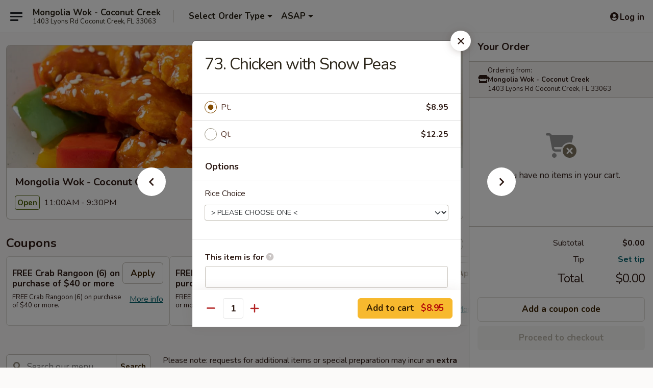

--- FILE ---
content_type: text/html; charset=UTF-8
request_url: https://www.mongoliawokfl.com/order/main/poultry/73-chicken-with-snow-peas
body_size: 38606
content:
<!DOCTYPE html>

<html class="no-js css-scroll" lang="en">
	<head>
		<meta charset="utf-8" />
		<meta http-equiv="X-UA-Compatible" content="IE=edge,chrome=1" />

				<title>Mongolia Wok - Coconut Creek | 73. Chicken with Snow Peas | Appetizers</title>
		<meta name="description" content="Order online for delivery and takeout: 73. Chicken with Snow Peas from Mongolia Wok - Coconut Creek. Serving the best Mongolian in Coconut Creek, FL." />		<meta name="keywords" content="mongolia wok, mongolia wok coconut creek, mongolia wok menu, coconut creek chinese takeout, coconut creek chinese food, coconut creek chinese restaurants, chinese takeout, best chinese food in coconut creek, chinese restaurants in coconut creek, chinese restaurants near me, chinese food near me" />		<meta name="viewport" content="width=device-width, initial-scale=1.0">

		<meta property="og:type" content="website">
		<meta property="og:title" content="Mongolia Wok - Coconut Creek | 73. Chicken with Snow Peas | Appetizers">
		<meta property="og:description" content="Order online for delivery and takeout: 73. Chicken with Snow Peas from Mongolia Wok - Coconut Creek. Serving the best Mongolian in Coconut Creek, FL.">

		<meta name="twitter:card" content="summary_large_image">
		<meta name="twitter:title" content="Mongolia Wok - Coconut Creek | 73. Chicken with Snow Peas | Appetizers">
		<meta name="twitter:description" content="Order online for delivery and takeout: 73. Chicken with Snow Peas from Mongolia Wok - Coconut Creek. Serving the best Mongolian in Coconut Creek, FL.">
					<meta property="og:image" content="https://imagedelivery.net/9lr8zq_Jvl7h6OFWqEi9IA/82d780fa-32ba-4044-913b-ddd63e194900/public" />
			<meta name="twitter:image" content="https://imagedelivery.net/9lr8zq_Jvl7h6OFWqEi9IA/82d780fa-32ba-4044-913b-ddd63e194900/public" />
		
		<meta name="apple-mobile-web-app-status-bar-style" content="black">
		<meta name="mobile-web-app-capable" content="yes">
					<link rel="canonical" href="https://www.mongoliawokfl.com/order/main/appetizers/73-chicken-with-snow-peas"/>
						<link rel="shortcut icon" href="https://imagedelivery.net/9lr8zq_Jvl7h6OFWqEi9IA/a8377bc1-11d8-47e6-3cf1-3058a8cc3d00/public" type="image/png" />
			
		<link type="text/css" rel="stylesheet" href="/min/g=css4.0&amp;1768421684" />
		<link rel="stylesheet" href="//ajax.googleapis.com/ajax/libs/jqueryui/1.10.1/themes/base/minified/jquery-ui.min.css" />
		<link href='//fonts.googleapis.com/css?family=Open+Sans:400italic,400,700' rel='stylesheet' type='text/css' />
		<script src="https://kit.fontawesome.com/a4edb6363d.js" crossorigin="anonymous"></script>

		<style>
								.home_hero, .menu_hero{ background-image: url(https://imagedelivery.net/9lr8zq_Jvl7h6OFWqEi9IA/acbacc26-68d9-4df7-4342-3d4145271500/public); }
					@media
					(-webkit-min-device-pixel-ratio: 1.25),
					(min-resolution: 120dpi){
						/* Retina header*/
						.home_hero, .menu_hero{ background-image: url(https://imagedelivery.net/9lr8zq_Jvl7h6OFWqEi9IA/707ee58c-6999-49dc-133b-427d39384700/public); }
					}
															/*body{  } */

					
		</style>

		<style type="text/css">div.menuItem_1185111, li.menuItem_1185111, div.menuItem_1185112, li.menuItem_1185112, div.menuItem_1185113, li.menuItem_1185113, div.menuItem_1185114, li.menuItem_1185114, div.menuItem_1185115, li.menuItem_1185115, div.menuItem_1185116, li.menuItem_1185116, div.menuItem_1185117, li.menuItem_1185117, div.menuItem_1185118, li.menuItem_1185118, div.menuItem_1185119, li.menuItem_1185119, div.menuItem_1185120, li.menuItem_1185120, div.menuItem_1185121, li.menuItem_1185121, div.menuItem_1185122, li.menuItem_1185122, div.menuItem_1185123, li.menuItem_1185123, div.menuItem_1185124, li.menuItem_1185124, div.menuItem_1185125, li.menuItem_1185125, div.menuItem_1185126, li.menuItem_1185126, div.menuItem_1185127, li.menuItem_1185127, div.menuItem_1185128, li.menuItem_1185128, div.menuItem_1185129, li.menuItem_1185129, div.menuItem_1185130, li.menuItem_1185130, div.menuItem_1185131, li.menuItem_1185131, div.menuItem_1185132, li.menuItem_1185132, div.menuItem_1185133, li.menuItem_1185133, div.menuItem_1185134, li.menuItem_1185134, div.menuItem_1185135, li.menuItem_1185135, div.menuItem_1185136, li.menuItem_1185136, div.menuItem_1185137, li.menuItem_1185137, div.menuItem_1185138, li.menuItem_1185138, div.menuItem_1185139, li.menuItem_1185139, div.menuItem_1185140, li.menuItem_1185140, div.menuItem_1185141, li.menuItem_1185141, div.menuItem_1185142, li.menuItem_1185142, div.menuItem_1185143, li.menuItem_1185143, div.menuItem_1185144, li.menuItem_1185144, div.menuItem_1185145, li.menuItem_1185145, div.menuItem_1185146, li.menuItem_1185146, div.menuItem_1185147, li.menuItem_1185147, div.menuItem_1185148, li.menuItem_1185148, div.menuItem_1185149, li.menuItem_1185149, div.menuItem_1185150, li.menuItem_1185150 {display:none !important;}</style><script type="text/javascript">window.UNAVAILABLE_MENU_IDS = [1185111,1185112,1185113,1185114,1185115,1185116,1185117,1185118,1185119,1185120,1185121,1185122,1185123,1185124,1185125,1185126,1185127,1185128,1185129,1185130,1185131,1185132,1185133,1185134,1185135,1185136,1185137,1185138,1185139,1185140,1185141,1185142,1185143,1185144,1185145,1185146,1185147,1185148,1185149,1185150]</script>
		<script type="text/javascript">
			var UrlTag = "mongoliawokcoconutcreek";
			var template = 'defaultv4';
			var formname = 'ordering3';
			var menulink = 'https://www.mongoliawokfl.com/order/main';
			var checkoutlink = 'https://www.mongoliawokfl.com/checkout';
		</script>
		<script>
			/* http://writing.colin-gourlay.com/safely-using-ready-before-including-jquery/ */
			(function(w,d,u){w.readyQ=[];w.bindReadyQ=[];function p(x,y){if(x=="ready"){w.bindReadyQ.push(y);}else{w.readyQ.push(x);}};var a={ready:p,bind:p};w.$=w.jQuery=function(f){if(f===d||f===u){return a}else{p(f)}}})(window,document)
		</script>

		<script type="application/ld+json">{
    "@context": "http://schema.org",
    "@type": "Menu",
    "url": "https://www.mongoliawokfl.com/order/main",
    "mainEntityOfPage": "https://www.mongoliawokfl.com/order/main",
    "inLanguage": "English",
    "name": "Main",
    "description": "Please note: requests for additional items or special preparation may incur an <b>extra charge</b> not calculated on your online order.",
    "hasMenuSection": [
        {
            "@type": "MenuSection",
            "url": "https://www.mongoliawokfl.com/order/main/appetizers",
            "name": "Appetizers",
            "hasMenuItem": [
                {
                    "@type": "MenuItem",
                    "name": "73. Chicken with Snow Peas",
                    "url": "https://www.mongoliawokfl.com/order/main/appetizers/73-chicken-with-snow-peas"
                }
            ]
        }
    ]
}</script>
<!-- Google Tag Manager -->
<script>
	window.dataLayer = window.dataLayer || [];
	let data = {
		account: 'mongoliawokcoconutcreek',
		context: 'direct',
		templateVersion: 4,
		rid: 66	}
		dataLayer.push(data);
	(function(w,d,s,l,i){w[l]=w[l]||[];w[l].push({'gtm.start':
		new Date().getTime(),event:'gtm.js'});var f=d.getElementsByTagName(s)[0],
		j=d.createElement(s),dl=l!='dataLayer'?'&l='+l:'';j.async=true;j.src=
		'https://www.googletagmanager.com/gtm.js?id='+i+dl;f.parentNode.insertBefore(j,f);
		})(window,document,'script','dataLayer','GTM-K9P93M');

	function gtag() { dataLayer.push(arguments); }
</script>

			<script async src="https://www.googletagmanager.com/gtag/js?id=G-9QKKNVZFYL"></script>
	
	<script>
		
		gtag('js', new Date());

		
					gtag('config', "G-9QKKNVZFYL");
			</script>

					<meta name="smartbanner:title" content="Mongolia Wok Coconut Creek">
					<meta name="smartbanner:author" content="Online Ordering">
					<meta name="smartbanner:price" content="FREE">
					<meta name="smartbanner:price-suffix-google" content=" ">
					<meta name="smartbanner:button" content="VIEW">
					<meta name="smartbanner:button-url-google" content="https://play.google.com/store/apps/details?id=com.chinesemenuonline.mongoliawokcoconutcreek">
					<meta name="smartbanner:enabled-platforms" content="android">
											<meta name="smartbanner:icon-google" content="https://ehc-west-0-bucket.s3.us-west-2.amazonaws.com/web/documents/mongoliawokcoconutcreek/">
							<link href="https://fonts.googleapis.com/css?family=Open+Sans:400,600,700|Nunito:400,700" rel="stylesheet" />
	</head>

	<body
		data-event-on:customer_registered="window.location.reload()"
		data-event-on:customer_logged_in="window.location.reload()"
		data-event-on:customer_logged_out="window.location.reload()"
	>
		<a class="skip-to-content-link" href="#main">Skip to content</a>
				<!-- Google Tag Manager (noscript) -->
		<noscript><iframe src="https://www.googletagmanager.com/ns.html?id=GTM-K9P93M" height="0" width="0" style="display:none;visibility:hidden"></iframe></noscript>
		<!-- End Google Tag Manager (noscript) -->
						<!-- wrapper starts -->
		<div class="wrapper">
			<div style="grid-area: header-announcements">
				<div id="upgradeBrowserBanner" class="alert alert-warning mb-0 rounded-0 py-4" style="display:none;">
	<div class="alert-icon"><i class="fas fa-warning" aria-hidden="true"></i></div>
	<div>
		<strong>We're sorry, but the Web browser you are using is not supported.</strong> <br/> Please upgrade your browser or try a different one to use this Website. Supported browsers include:<br/>
		<ul class="list-unstyled">
			<li class="mt-2"><a href="https://www.google.com/chrome" target="_blank" rel="noopener noreferrer" class="simple-link"><i class="fab fa-chrome"></i> Chrome</a></li>
			<li class="mt-2"><a href="https://www.mozilla.com/firefox/upgrade.html" target="_blank" rel="noopener noreferrer" class="simple-link"><i class="fab fa-firefox"></i> Firefox</a></li>
			<li class="mt-2"><a href="https://www.microsoft.com/en-us/windows/microsoft-edge" target="_blank" rel="noopener noreferrer" class="simple-link"><i class="fab fa-edge"></i> Edge</a></li>
			<li class="mt-2"><a href="http://www.apple.com/safari/" target="_blank" rel="noopener noreferrer" class="simple-link"><i class="fab fa-safari"></i> Safari</a></li>
		</ul>
	</div>
</div>
<script>
	var ua = navigator.userAgent;
	var match = ua.match(/Firefox\/([0-9]+)\./);
	var firefoxVersion = match ? parseInt(match[1]) : 1000;
	var match = ua.match(/Chrome\/([0-9]+)\./);
	var chromeVersion = match ? parseInt(match[1]) : 1000;
	var isIE = ua.indexOf('MSIE') > -1 || ua.indexOf('Trident') > -1;
	var upgradeBrowserBanner = document.getElementById('upgradeBrowserBanner');
	var isMatchesSupported = typeof(upgradeBrowserBanner.matches)!="undefined";
	var isEntriesSupported = typeof(Object.entries)!="undefined";
	//Safari version is verified with isEntriesSupported
	if (isIE || !isMatchesSupported || !isEntriesSupported || firefoxVersion <= 46 || chromeVersion <= 53) {
		upgradeBrowserBanner.style.display = 'flex';
	}
</script>				
				<!-- get closed sign if applicable. -->
				
				
							</div>

						<div class="headerAndWtype" style="grid-area: header">
				<!-- Header Starts -->
				<header class="header">
										<div class="d-flex flex-column align-items-start flex-md-row align-items-md-center">
												<div class="logo_name_alt flex-shrink-0 d-flex align-items-center align-self-stretch pe-6 pe-md-0">
							
	<button
		type="button"
		class="eds_button btn btn-outline eds_button--shape-default eds_menu_button"
		data-bs-toggle="offcanvas" data-bs-target="#side-menu" aria-controls="side-menu" aria-label="Main menu"	><span aria-hidden="true"></span> <span aria-hidden="true"></span> <span aria-hidden="true"></span></button>

	
							<div class="d-flex flex-column align-items-center mx-auto align-items-md-start mx-md-0">
								<a
									class="eds-display-text-title-xs text-truncate title-container"
									href="https://www.mongoliawokfl.com"
								>
									Mongolia Wok - Coconut Creek								</a>

																	<span class="eds-copy-text-s-regular text-center text-md-start address-container" title="1403 Lyons Rd Coconut Creek, FL 33063">
										1403 Lyons Rd Coconut Creek, FL 33063									</span>
															</div>
						</div>

																			<div class="eds-display-text-title-s d-none d-md-block border-start mx-4" style="width: 0">&nbsp;</div>

							<div class="header_order_options d-flex align-items-center  w-100 p-2p5 p-md-0">
																<div class="what">
									<button
	type="button"
	class="border-0 bg-transparent text-start"
	data-bs-toggle="modal"
	data-bs-target="#modal-order-options"
	aria-expanded="false"
	style="min-height: 44px"
>
	<div class="d-flex align-items-baseline gap-2">
		<div class="otype-name-label eds-copy-text-l-bold text-truncate" style="flex: 1" data-order-type-label>
			Select Order Type		</div>

		<i class="fa fa-fw fa-caret-down"></i>
	</div>

	<div
		class="otype-picker-label otype-address-label eds-interface-text-m-regular text-truncate hidden"
	>
			</div>
</button>

<script>
	$(function() {
		var $autoCompleteInputs = $('[data-autocomplete-address]');
		if ($autoCompleteInputs && $autoCompleteInputs.length) {
			$autoCompleteInputs.each(function() {
				let $input = $(this);
				let $deliveryAddressContainer = $input.parents('.deliveryAddressContainer').first();
				$input.autocomplete({
					source   : addressAC,
					minLength: 3,
					delay    : 300,
					select   : function(event, ui) {
						$.getJSON('/' + UrlTag + '/?form=addresslookup', {
							id: ui.item.id,
						}, function(data) {
							let location = data
							if (location.address.street.endsWith('Trl')) {
								location.address.street = location.address.street.replace('Trl', 'Trail')
							}
							let autoCompleteSuccess = $input.data('autocomplete-success');
							if (autoCompleteSuccess) {
								let autoCompleteSuccessFunction = window[autoCompleteSuccess];
								if (typeof autoCompleteSuccessFunction == "function") {
									autoCompleteSuccessFunction(location);
								}
							}

							let address = location.address

							$('#add-address-city, [data-autocompleted-city]').val(address.city)
							$('#add-address-state, [data-autocompleted-state]').val(address.stateCode)
							$('#add-address-zip, [data-autocompleted-zip]').val(address.postalCode)
							$('#add-address-latitude, [data-autocompleted-latitude]').val(location.position.lat)
							$('#add-address-longitude, [data-autocompleted-longitude]').val(location.position.lng)
							let streetAddress = (address.houseNumber || '') + ' ' + (address.street || '');
							$('#street-address-1, [data-autocompleted-street-address]').val(streetAddress)
							validateAddress($deliveryAddressContainer);
						})
					},
				})
				$input.attr('autocomplete', 'street-address')
			});
		}

		// autocomplete using Address autocomplete
		// jquery autocomplete needs 2 fields: title and value
		// id holds the LocationId which can be used at a later stage to get the coordinate of the selected choice
		function addressAC(query, callback) {
			//we don't actually want to search until they've entered the street number and at least one character
			words = query.term.trim().split(' ')
			if (words.length < 2) {
				return false
			}

			$.getJSON('/' + UrlTag + '/?form=addresssuggest', { q: query.term }, function(data) {
				var addresses = data.items
				addresses = addresses.map(addr => {
					if ((addr.address.label || '').endsWith('Trl')) {
						addr.address.label = addr.address.label.replace('Trl', 'Trail')
					}
					let streetAddress = (addr.address.label || '')
					return {
						label: streetAddress,
						value: streetAddress,
						id   : addr.id,
					}
				})

				return callback(addresses)
			})
		}

				$('[data-address-from-current-loc]').on('click', function(e) {
			let $streetAddressContainer = $(this).parents('.street-address-container').first();
			let $deliveryAddressContainer = $(this).parents('.deliveryAddressContainer').first();
			e.preventDefault();
			if(navigator.geolocation) {
				navigator.geolocation.getCurrentPosition(position => {
					$.getJSON('/' + UrlTag + '/?form=addresssuggest', {
						at: position.coords.latitude + "," + position.coords.longitude
					}, function(data) {
						let location = data.items[0];
						let address = location.address
						$streetAddressContainer.find('.input-street-address').val((address.houseNumber ? address.houseNumber : '') + ' ' + (address.street ? address.street : ''));
						$('#add-address-city').val(address.city ? address.city : '');
						$('#add-address-state').val(address.state ? address.state : '');
						$('#add-address-zip').val(address.postalCode ? address.postalCode : '');
						$('#add-address-latitude').val(location.position.lat ? location.position.lat : '');
						$('#add-address-longitude').val(location.position.lng ? location.position.lng : '');
						validateAddress($deliveryAddressContainer, 0);
					});
				});
			} else {
				alert("Geolocation is not supported by this browser!");
			}
		});
	});

	function autoCompleteSuccess(location)
	{
		if (location && location.address) {
			let address = location.address

			let streetAddress = (address.houseNumber || '') + ' ' + (address.street || '');
			$.ajax({
				url: '/' + UrlTag + '/?form=saveformfields',
				data: {
					'param_full~address_s_n_255': streetAddress + ', ' + address.city + ', ' + address.state,
					'param_street~address_s_n_255': streetAddress,
					'param_city_s_n_90': address.city,
					'param_state_s_n_2': address.state,
					'param_zip~code_z_n_10': address.postalCode,
				}
			});
		}
	}
</script>
								</div>

																									<div class="when showcheck_parent">
																				<div class="ordertimetypes ">
	<button
		type="button"
		class="border-0 bg-transparent text-start loadable-content"
		data-bs-toggle="modal"
		data-bs-target="#modal-order-time"
		aria-expanded="false"
		style="min-height: 44px"
		data-change-label-to-later-date
	>
		<div class="d-flex align-items-baseline gap-2">
			<div class="eds-copy-text-l-bold text-truncate flex-fill" data-otype-time-day>
								ASAP			</div>

			<i class="fa fa-fw fa-caret-down"></i>
		</div>

		<div
			class="otype-picker-label otype-picker-time eds-interface-text-m-regular text-truncate hidden"
			data-otype-time
		>
			Later		</div>
	</button>
</div>
									</div>
															</div>
						
												<div class="position-absolute top-0 end-0 pe-2 py-2p5">
							
	<div id="login-status" >
					
	<button
		type="button"
		class="eds_button btn btn-outline eds_button--shape-default px-2 text-nowrap"
		aria-label="Log in" style="color: currentColor" data-bs-toggle="modal" data-bs-target="#login-modal"	><i
		class="eds_icon fa fa-lg fa-fw fa-user-circle d-block d-lg-none"
		style="font-family: &quot;Font Awesome 5 Pro&quot;; "	></i>

	 <div class="d-none d-lg-flex align-items-baseline gap-2">
	<i
		class="eds_icon fa fa-fw fa-user-circle"
		style="font-family: &quot;Font Awesome 5 Pro&quot;; "	></i>

	<div class="profile-container text-truncate">Log in</div></div></button>

				</div>

							</div>
					</div>

															
	<aside		data-eds-id="697135a60b555"
		class="eds_side_menu offcanvas offcanvas-start text-dark "
		tabindex="-1"
				id="side-menu" data-event-on:menu_selected="this.dispatchEvent(new CustomEvent('eds.hide'))" data-event-on:category_selected="this.dispatchEvent(new CustomEvent('eds.hide'))"	>
		
		<div class="eds_side_menu-body offcanvas-body d-flex flex-column p-0 css-scroll">
										<div
					class="eds_side_menu-close position-absolute top-0 end-0 pt-3 pe-3 "
					style="z-index: 1"
				>
					
	<button
		type="button"
		class="eds_button btn btn-outline-secondary eds_button--shape-circle"
		data-bs-dismiss="offcanvas" data-bs-target="[data-eds-id=&quot;697135a60b555&quot;]" aria-label="Close"	><i
		class="eds_icon fa fa-fw fa-close"
		style="font-family: &quot;Font Awesome 5 Pro&quot;; "	></i></button>

					</div>
			
			<div class="restaurant-info border-bottom border-light p-3">
							<p class="eds-display-text-title-xs mb-0 me-2 pe-4">Mongolia Wok - Coconut Creek</p>

			<div class="eds-copy-text-s-regular me-2 pe-4">
			1403 Lyons Rd Coconut Creek, FL 33063		</div>
						</div>

																	
	<div class="border-bottom border-light p-3">
		
		
			<details
				class="eds_list eds_list--border-none" open				data-menu-id="10454"
									data-event-on:document_ready="this.open = localStorage.getItem('menu-open-10454') !== 'false'"
										onclick="localStorage.setItem('menu-open-10454', !this.open)"
							>
									<summary class="eds-copy-text-l-regular list-unstyled rounded-3 mb-1 " tabindex="0">
						<h2 class="eds-display-text-title-m m-0 p-0">
															
	<i
		class="eds_icon fas fa-fw fa-chevron-right"
		style="font-family: &quot;Font Awesome 5 Pro&quot;; "	></i>

															Menu
						</h2>
					</summary>
										<div class="mb-3"></div>
				
																		
									<a
						class="eds_list-item eds-copy-text-l-regular list-unstyled rounded-3 mb-1 px-3 px-lg-4 py-2p5 d-flex active"
						data-event-on:category_pinned="(category) => $(this).toggleClass('active', category.id === '127449')"
						href="https://www.mongoliawokfl.com/order/main/appetizers"
						onclick="if (!event.ctrlKey) {
							const currentMenuIsActive = true || $(this).closest('details').find('summary').hasClass('active');
							if (currentMenuIsActive) {
								app.event.emit('category_selected', { id: '127449' });
							} else {
								app.event.emit('menu_selected', { menu_id: '10454', menu_description: &quot;Please note: requests for additional items or special preparation may incur an &lt;b&gt;extra charge&lt;\/b&gt; not calculated on your online order.&quot;, category_id: '127449' });
							}
															return false;
													}"
					>
						Appetizers													<span class="ms-auto">17</span>
											</a>
									<a
						class="eds_list-item eds-copy-text-l-regular list-unstyled rounded-3 mb-1 px-3 px-lg-4 py-2p5 d-flex "
						data-event-on:category_pinned="(category) => $(this).toggleClass('active', category.id === '127450')"
						href="https://www.mongoliawokfl.com/order/main/soup"
						onclick="if (!event.ctrlKey) {
							const currentMenuIsActive = true || $(this).closest('details').find('summary').hasClass('active');
							if (currentMenuIsActive) {
								app.event.emit('category_selected', { id: '127450' });
							} else {
								app.event.emit('menu_selected', { menu_id: '10454', menu_description: &quot;Please note: requests for additional items or special preparation may incur an &lt;b&gt;extra charge&lt;\/b&gt; not calculated on your online order.&quot;, category_id: '127450' });
							}
															return false;
													}"
					>
						Soup													<span class="ms-auto">8</span>
											</a>
									<a
						class="eds_list-item eds-copy-text-l-regular list-unstyled rounded-3 mb-1 px-3 px-lg-4 py-2p5 d-flex "
						data-event-on:category_pinned="(category) => $(this).toggleClass('active', category.id === '127451')"
						href="https://www.mongoliawokfl.com/order/main/fried-rice"
						onclick="if (!event.ctrlKey) {
							const currentMenuIsActive = true || $(this).closest('details').find('summary').hasClass('active');
							if (currentMenuIsActive) {
								app.event.emit('category_selected', { id: '127451' });
							} else {
								app.event.emit('menu_selected', { menu_id: '10454', menu_description: &quot;Please note: requests for additional items or special preparation may incur an &lt;b&gt;extra charge&lt;\/b&gt; not calculated on your online order.&quot;, category_id: '127451' });
							}
															return false;
													}"
					>
						Fried Rice													<span class="ms-auto">6</span>
											</a>
									<a
						class="eds_list-item eds-copy-text-l-regular list-unstyled rounded-3 mb-1 px-3 px-lg-4 py-2p5 d-flex "
						data-event-on:category_pinned="(category) => $(this).toggleClass('active', category.id === '127452')"
						href="https://www.mongoliawokfl.com/order/main/lo-mein"
						onclick="if (!event.ctrlKey) {
							const currentMenuIsActive = true || $(this).closest('details').find('summary').hasClass('active');
							if (currentMenuIsActive) {
								app.event.emit('category_selected', { id: '127452' });
							} else {
								app.event.emit('menu_selected', { menu_id: '10454', menu_description: &quot;Please note: requests for additional items or special preparation may incur an &lt;b&gt;extra charge&lt;\/b&gt; not calculated on your online order.&quot;, category_id: '127452' });
							}
															return false;
													}"
					>
						Lo Mein													<span class="ms-auto">6</span>
											</a>
									<a
						class="eds_list-item eds-copy-text-l-regular list-unstyled rounded-3 mb-1 px-3 px-lg-4 py-2p5 d-flex "
						data-event-on:category_pinned="(category) => $(this).toggleClass('active', category.id === '127453')"
						href="https://www.mongoliawokfl.com/order/main/chow-mein-vegetable"
						onclick="if (!event.ctrlKey) {
							const currentMenuIsActive = true || $(this).closest('details').find('summary').hasClass('active');
							if (currentMenuIsActive) {
								app.event.emit('category_selected', { id: '127453' });
							} else {
								app.event.emit('menu_selected', { menu_id: '10454', menu_description: &quot;Please note: requests for additional items or special preparation may incur an &lt;b&gt;extra charge&lt;\/b&gt; not calculated on your online order.&quot;, category_id: '127453' });
							}
															return false;
													}"
					>
						Chow Mein (Vegetable)													<span class="ms-auto">6</span>
											</a>
									<a
						class="eds_list-item eds-copy-text-l-regular list-unstyled rounded-3 mb-1 px-3 px-lg-4 py-2p5 d-flex "
						data-event-on:category_pinned="(category) => $(this).toggleClass('active', category.id === '127454')"
						href="https://www.mongoliawokfl.com/order/main/chow-fun"
						onclick="if (!event.ctrlKey) {
							const currentMenuIsActive = true || $(this).closest('details').find('summary').hasClass('active');
							if (currentMenuIsActive) {
								app.event.emit('category_selected', { id: '127454' });
							} else {
								app.event.emit('menu_selected', { menu_id: '10454', menu_description: &quot;Please note: requests for additional items or special preparation may incur an &lt;b&gt;extra charge&lt;\/b&gt; not calculated on your online order.&quot;, category_id: '127454' });
							}
															return false;
													}"
					>
						Chow Fun													<span class="ms-auto">6</span>
											</a>
									<a
						class="eds_list-item eds-copy-text-l-regular list-unstyled rounded-3 mb-1 px-3 px-lg-4 py-2p5 d-flex "
						data-event-on:category_pinned="(category) => $(this).toggleClass('active', category.id === '127455')"
						href="https://www.mongoliawokfl.com/order/main/mei-fun"
						onclick="if (!event.ctrlKey) {
							const currentMenuIsActive = true || $(this).closest('details').find('summary').hasClass('active');
							if (currentMenuIsActive) {
								app.event.emit('category_selected', { id: '127455' });
							} else {
								app.event.emit('menu_selected', { menu_id: '10454', menu_description: &quot;Please note: requests for additional items or special preparation may incur an &lt;b&gt;extra charge&lt;\/b&gt; not calculated on your online order.&quot;, category_id: '127455' });
							}
															return false;
													}"
					>
						Mei Fun													<span class="ms-auto">7</span>
											</a>
									<a
						class="eds_list-item eds-copy-text-l-regular list-unstyled rounded-3 mb-1 px-3 px-lg-4 py-2p5 d-flex "
						data-event-on:category_pinned="(category) => $(this).toggleClass('active', category.id === '127456')"
						href="https://www.mongoliawokfl.com/order/main/egg-foo-young"
						onclick="if (!event.ctrlKey) {
							const currentMenuIsActive = true || $(this).closest('details').find('summary').hasClass('active');
							if (currentMenuIsActive) {
								app.event.emit('category_selected', { id: '127456' });
							} else {
								app.event.emit('menu_selected', { menu_id: '10454', menu_description: &quot;Please note: requests for additional items or special preparation may incur an &lt;b&gt;extra charge&lt;\/b&gt; not calculated on your online order.&quot;, category_id: '127456' });
							}
															return false;
													}"
					>
						Egg Foo Young													<span class="ms-auto">6</span>
											</a>
									<a
						class="eds_list-item eds-copy-text-l-regular list-unstyled rounded-3 mb-1 px-3 px-lg-4 py-2p5 d-flex "
						data-event-on:category_pinned="(category) => $(this).toggleClass('active', category.id === '127457')"
						href="https://www.mongoliawokfl.com/order/main/sweet-sour"
						onclick="if (!event.ctrlKey) {
							const currentMenuIsActive = true || $(this).closest('details').find('summary').hasClass('active');
							if (currentMenuIsActive) {
								app.event.emit('category_selected', { id: '127457' });
							} else {
								app.event.emit('menu_selected', { menu_id: '10454', menu_description: &quot;Please note: requests for additional items or special preparation may incur an &lt;b&gt;extra charge&lt;\/b&gt; not calculated on your online order.&quot;, category_id: '127457' });
							}
															return false;
													}"
					>
						Sweet & Sour													<span class="ms-auto">3</span>
											</a>
									<a
						class="eds_list-item eds-copy-text-l-regular list-unstyled rounded-3 mb-1 px-3 px-lg-4 py-2p5 d-flex "
						data-event-on:category_pinned="(category) => $(this).toggleClass('active', category.id === '127458')"
						href="https://www.mongoliawokfl.com/order/main/moo-shu"
						onclick="if (!event.ctrlKey) {
							const currentMenuIsActive = true || $(this).closest('details').find('summary').hasClass('active');
							if (currentMenuIsActive) {
								app.event.emit('category_selected', { id: '127458' });
							} else {
								app.event.emit('menu_selected', { menu_id: '10454', menu_description: &quot;Please note: requests for additional items or special preparation may incur an &lt;b&gt;extra charge&lt;\/b&gt; not calculated on your online order.&quot;, category_id: '127458' });
							}
															return false;
													}"
					>
						Moo Shu													<span class="ms-auto">6</span>
											</a>
									<a
						class="eds_list-item eds-copy-text-l-regular list-unstyled rounded-3 mb-1 px-3 px-lg-4 py-2p5 d-flex "
						data-event-on:category_pinned="(category) => $(this).toggleClass('active', category.id === '127459')"
						href="https://www.mongoliawokfl.com/order/main/chicken"
						onclick="if (!event.ctrlKey) {
							const currentMenuIsActive = true || $(this).closest('details').find('summary').hasClass('active');
							if (currentMenuIsActive) {
								app.event.emit('category_selected', { id: '127459' });
							} else {
								app.event.emit('menu_selected', { menu_id: '10454', menu_description: &quot;Please note: requests for additional items or special preparation may incur an &lt;b&gt;extra charge&lt;\/b&gt; not calculated on your online order.&quot;, category_id: '127459' });
							}
															return false;
													}"
					>
						Chicken													<span class="ms-auto">13</span>
											</a>
									<a
						class="eds_list-item eds-copy-text-l-regular list-unstyled rounded-3 mb-1 px-3 px-lg-4 py-2p5 d-flex "
						data-event-on:category_pinned="(category) => $(this).toggleClass('active', category.id === '127460')"
						href="https://www.mongoliawokfl.com/order/main/pork"
						onclick="if (!event.ctrlKey) {
							const currentMenuIsActive = true || $(this).closest('details').find('summary').hasClass('active');
							if (currentMenuIsActive) {
								app.event.emit('category_selected', { id: '127460' });
							} else {
								app.event.emit('menu_selected', { menu_id: '10454', menu_description: &quot;Please note: requests for additional items or special preparation may incur an &lt;b&gt;extra charge&lt;\/b&gt; not calculated on your online order.&quot;, category_id: '127460' });
							}
															return false;
													}"
					>
						Pork													<span class="ms-auto">7</span>
											</a>
									<a
						class="eds_list-item eds-copy-text-l-regular list-unstyled rounded-3 mb-1 px-3 px-lg-4 py-2p5 d-flex "
						data-event-on:category_pinned="(category) => $(this).toggleClass('active', category.id === '127461')"
						href="https://www.mongoliawokfl.com/order/main/beef"
						onclick="if (!event.ctrlKey) {
							const currentMenuIsActive = true || $(this).closest('details').find('summary').hasClass('active');
							if (currentMenuIsActive) {
								app.event.emit('category_selected', { id: '127461' });
							} else {
								app.event.emit('menu_selected', { menu_id: '10454', menu_description: &quot;Please note: requests for additional items or special preparation may incur an &lt;b&gt;extra charge&lt;\/b&gt; not calculated on your online order.&quot;, category_id: '127461' });
							}
															return false;
													}"
					>
						Beef													<span class="ms-auto">10</span>
											</a>
									<a
						class="eds_list-item eds-copy-text-l-regular list-unstyled rounded-3 mb-1 px-3 px-lg-4 py-2p5 d-flex "
						data-event-on:category_pinned="(category) => $(this).toggleClass('active', category.id === '127462')"
						href="https://www.mongoliawokfl.com/order/main/seafood"
						onclick="if (!event.ctrlKey) {
							const currentMenuIsActive = true || $(this).closest('details').find('summary').hasClass('active');
							if (currentMenuIsActive) {
								app.event.emit('category_selected', { id: '127462' });
							} else {
								app.event.emit('menu_selected', { menu_id: '10454', menu_description: &quot;Please note: requests for additional items or special preparation may incur an &lt;b&gt;extra charge&lt;\/b&gt; not calculated on your online order.&quot;, category_id: '127462' });
							}
															return false;
													}"
					>
						Seafood													<span class="ms-auto">11</span>
											</a>
									<a
						class="eds_list-item eds-copy-text-l-regular list-unstyled rounded-3 mb-1 px-3 px-lg-4 py-2p5 d-flex "
						data-event-on:category_pinned="(category) => $(this).toggleClass('active', category.id === '127464')"
						href="https://www.mongoliawokfl.com/order/main/pad-thai"
						onclick="if (!event.ctrlKey) {
							const currentMenuIsActive = true || $(this).closest('details').find('summary').hasClass('active');
							if (currentMenuIsActive) {
								app.event.emit('category_selected', { id: '127464' });
							} else {
								app.event.emit('menu_selected', { menu_id: '10454', menu_description: &quot;Please note: requests for additional items or special preparation may incur an &lt;b&gt;extra charge&lt;\/b&gt; not calculated on your online order.&quot;, category_id: '127464' });
							}
															return false;
													}"
					>
						Pad Thai													<span class="ms-auto">6</span>
											</a>
									<a
						class="eds_list-item eds-copy-text-l-regular list-unstyled rounded-3 mb-1 px-3 px-lg-4 py-2p5 d-flex "
						data-event-on:category_pinned="(category) => $(this).toggleClass('active', category.id === '127463')"
						href="https://www.mongoliawokfl.com/order/main/vegetable"
						onclick="if (!event.ctrlKey) {
							const currentMenuIsActive = true || $(this).closest('details').find('summary').hasClass('active');
							if (currentMenuIsActive) {
								app.event.emit('category_selected', { id: '127463' });
							} else {
								app.event.emit('menu_selected', { menu_id: '10454', menu_description: &quot;Please note: requests for additional items or special preparation may incur an &lt;b&gt;extra charge&lt;\/b&gt; not calculated on your online order.&quot;, category_id: '127463' });
							}
															return false;
													}"
					>
						Vegetable													<span class="ms-auto">4</span>
											</a>
									<a
						class="eds_list-item eds-copy-text-l-regular list-unstyled rounded-3 mb-1 px-3 px-lg-4 py-2p5 d-flex "
						data-event-on:category_pinned="(category) => $(this).toggleClass('active', category.id === '127465')"
						href="https://www.mongoliawokfl.com/order/main/diet-meal"
						onclick="if (!event.ctrlKey) {
							const currentMenuIsActive = true || $(this).closest('details').find('summary').hasClass('active');
							if (currentMenuIsActive) {
								app.event.emit('category_selected', { id: '127465' });
							} else {
								app.event.emit('menu_selected', { menu_id: '10454', menu_description: &quot;Please note: requests for additional items or special preparation may incur an &lt;b&gt;extra charge&lt;\/b&gt; not calculated on your online order.&quot;, category_id: '127465' });
							}
															return false;
													}"
					>
						Diet Meal													<span class="ms-auto">9</span>
											</a>
									<a
						class="eds_list-item eds-copy-text-l-regular list-unstyled rounded-3 mb-1 px-3 px-lg-4 py-2p5 d-flex "
						data-event-on:category_pinned="(category) => $(this).toggleClass('active', category.id === '127466')"
						href="https://www.mongoliawokfl.com/order/main/chef-specialties"
						onclick="if (!event.ctrlKey) {
							const currentMenuIsActive = true || $(this).closest('details').find('summary').hasClass('active');
							if (currentMenuIsActive) {
								app.event.emit('category_selected', { id: '127466' });
							} else {
								app.event.emit('menu_selected', { menu_id: '10454', menu_description: &quot;Please note: requests for additional items or special preparation may incur an &lt;b&gt;extra charge&lt;\/b&gt; not calculated on your online order.&quot;, category_id: '127466' });
							}
															return false;
													}"
					>
						Chef Specialties													<span class="ms-auto">13</span>
											</a>
									<a
						class="eds_list-item eds-copy-text-l-regular list-unstyled rounded-3 mb-1 px-3 px-lg-4 py-2p5 d-flex "
						data-event-on:category_pinned="(category) => $(this).toggleClass('active', category.id === '127467')"
						href="https://www.mongoliawokfl.com/order/main/family-pack"
						onclick="if (!event.ctrlKey) {
							const currentMenuIsActive = true || $(this).closest('details').find('summary').hasClass('active');
							if (currentMenuIsActive) {
								app.event.emit('category_selected', { id: '127467' });
							} else {
								app.event.emit('menu_selected', { menu_id: '10454', menu_description: &quot;Please note: requests for additional items or special preparation may incur an &lt;b&gt;extra charge&lt;\/b&gt; not calculated on your online order.&quot;, category_id: '127467' });
							}
															return false;
													}"
					>
						Family Pack													<span class="ms-auto">1</span>
											</a>
									<a
						class="eds_list-item eds-copy-text-l-regular list-unstyled rounded-3 mb-1 px-3 px-lg-4 py-2p5 d-flex "
						data-event-on:category_pinned="(category) => $(this).toggleClass('active', category.id === '127468')"
						href="https://www.mongoliawokfl.com/order/main/dinner-combination"
						onclick="if (!event.ctrlKey) {
							const currentMenuIsActive = true || $(this).closest('details').find('summary').hasClass('active');
							if (currentMenuIsActive) {
								app.event.emit('category_selected', { id: '127468' });
							} else {
								app.event.emit('menu_selected', { menu_id: '10454', menu_description: &quot;Please note: requests for additional items or special preparation may incur an &lt;b&gt;extra charge&lt;\/b&gt; not calculated on your online order.&quot;, category_id: '127468' });
							}
															return false;
													}"
					>
						Dinner Combination													<span class="ms-auto">37</span>
											</a>
									<a
						class="eds_list-item eds-copy-text-l-regular list-unstyled rounded-3 mb-1 px-3 px-lg-4 py-2p5 d-flex "
						data-event-on:category_pinned="(category) => $(this).toggleClass('active', category.id === '127470')"
						href="https://www.mongoliawokfl.com/order/main/side-orders"
						onclick="if (!event.ctrlKey) {
							const currentMenuIsActive = true || $(this).closest('details').find('summary').hasClass('active');
							if (currentMenuIsActive) {
								app.event.emit('category_selected', { id: '127470' });
							} else {
								app.event.emit('menu_selected', { menu_id: '10454', menu_description: &quot;Please note: requests for additional items or special preparation may incur an &lt;b&gt;extra charge&lt;\/b&gt; not calculated on your online order.&quot;, category_id: '127470' });
							}
															return false;
													}"
					>
						Side Orders													<span class="ms-auto">6</span>
											</a>
							</details>
		
			</div>

						
																	<nav>
							<ul class="eds_list eds_list--border-none border-bottom">
	<li class="eds_list-item">
		<a class="d-block p-3 " href="https://www.mongoliawokfl.com">
			Home		</a>
	</li>

		
					<li class="eds_list-item">
					<a class="d-block p-3 " href="https://www.mongoliawokfl.com/page/delivery-info" >
						Delivery Info					</a>
				</li>
			
			<li class="eds_list-item">
			<a class="d-block p-3 " href="https://www.mongoliawokfl.com/locationinfo">
				Location &amp; Hours			</a>
		</li>
	
	<li class="eds_list-item">
		<a class="d-block p-3 " href="https://www.mongoliawokfl.com/contact">
			Contact
		</a>
	</li>
</ul>
						</nav>

												<div class="eds-copy-text-s-regular p-3 d-lg-none">
								<ul class="list-unstyled">
							<li><a href="https://play.google.com/store/apps/details?id=com.chinesemenuonline.mongoliawokcoconutcreek"><img src="/web/default4.0/images/google-play-badge.svg" alt="Google Play App Store"></a></li>
			</ul>

<ul class="list-unstyled d-flex gap-2">
						<li><a href="https://www.yelp.com/biz/mongolia-wok-coconut-creek" target="new" aria-label="Opens in new tab" title="Opens in new tab" class="icon" title="Yelp"><i class="fab fa-yelp"></i><span class="sr-only">Yelp</span></a></li>
									<li><a href="https://www.tripadvisor.com/Restaurant_Review-g34146-d871974-Reviews-Mongolia_Wok_Chinese_Takeout-Coconut_Creek_Broward_County_Florida.html" target="new" aria-label="Opens in new tab" title="Opens in new tab" class="icon" title="TripAdvisor"><i class="fak fa-tripadvisor"></i><span class="sr-only">TripAdvisor</span></a></li>
				</ul>

<div><a href="http://chinesemenuonline.com">&copy; 2026 Online Ordering by Chinese Menu Online</a></div>
	<div>Discover the best Mongolian restaurants with <a href="https://www.springroll.com" target="_blank" title="Opens in new tab" aria-label="Opens in new tab">Springroll</a></div>

<ul class="list-unstyled mb-0 pt-3">
	<li><a href="https://www.mongoliawokfl.com/reportbug">Technical Support</a></li>
	<li><a href="https://www.mongoliawokfl.com/privacy">Privacy Policy</a></li>
	<li><a href="https://www.mongoliawokfl.com/tos">Terms of Service</a></li>
	<li><a href="https://www.mongoliawokfl.com/accessibility">Accessibility</a></li>
</ul>

This site is protected by reCAPTCHA and the Google <a href="https://policies.google.com/privacy">Privacy Policy</a> and <a href="https://policies.google.com/terms">Terms of Service</a> apply.
						</div>		</div>

		<script>
		{
			const container = document.querySelector('[data-eds-id="697135a60b555"]');

						['show', 'hide', 'toggle', 'dispose'].forEach((eventName) => {
				container.addEventListener(`eds.${eventName}`, (e) => {
					bootstrap.Offcanvas.getOrCreateInstance(container)[eventName](
						...(Array.isArray(e.detail) ? e.detail : [e.detail])
					);
				});
			});
		}
		</script>
	</aside>

					</header>
			</div>

										<div class="container p-0" style="grid-area: hero">
					<section class="hero">
												<div class="menu_hero backbgbox position-relative" role="img" aria-label="Image of food offered at the restaurant">
									<div class="logo">
		<a class="logo-image" href="https://www.mongoliawokfl.com">
			<img
				src="https://imagedelivery.net/9lr8zq_Jvl7h6OFWqEi9IA/82d780fa-32ba-4044-913b-ddd63e194900/public"
				srcset="https://imagedelivery.net/9lr8zq_Jvl7h6OFWqEi9IA/82d780fa-32ba-4044-913b-ddd63e194900/public 1x, https://imagedelivery.net/9lr8zq_Jvl7h6OFWqEi9IA/82d780fa-32ba-4044-913b-ddd63e194900/public 2x"				alt="Home"
			/>
		</a>
	</div>
						</div>

													<div class="p-3">
								<div class="pb-1">
									<h1 role="heading" aria-level="2" class="eds-display-text-title-s m-0 p-0">Mongolia Wok - Coconut Creek</h1>
																	</div>

								<div class="d-sm-flex align-items-baseline">
																			<div class="mt-2">
											
	<span
		class="eds_label eds_label--variant-success eds-interface-text-m-bold me-1 text-nowrap"
			>
		Open	</span>

	11:00AM - 9:30PM										</div>
									
									<div class="d-flex gap-2 ms-sm-auto mt-2">
																					
					<a
				class="eds_button btn btn-outline-secondary btn-sm col text-nowrap"
				href="https://www.mongoliawokfl.com/locationinfo?lid=8210"
							>
				
	<i
		class="eds_icon fa fa-fw fa-info-circle"
		style="font-family: &quot;Font Awesome 5 Pro&quot;; "	></i>

	 Store info			</a>
		
												
																					
		<a
			class="eds_button btn btn-outline-secondary btn-sm col d-lg-none text-nowrap"
			href="tel:(954) 956-0035"
					>
			
	<i
		class="eds_icon fa fa-fw fa-phone"
		style="font-family: &quot;Font Awesome 5 Pro&quot;; transform: scale(-1, 1); "	></i>

	 Call us		</a>

												
																			</div>
								</div>
							</div>
											</section>
				</div>
			
						
										<div
					class="fixed_submit d-lg-none hidden pwa-pb-md-down"
					data-event-on:cart_updated="({ items }) => $(this).toggleClass('hidden', !items)"
				>
					<div
						data-async-on-event="order_type_updated, cart_updated"
						data-async-action="https://www.mongoliawokfl.com//ajax/?form=minimum_order_value_warning&component=add_more"
						data-async-method="get"
					>
											</div>

					<div class="p-3">
						<button class="btn btn-primary btn-lg w-100" onclick="app.event.emit('show_cart')">
							View cart							<span
								class="eds-interface-text-m-regular"
								data-event-on:cart_updated="({ items, subtotal }) => {
									$(this).text(`(${items} ${items === 1 ? 'item' : 'items'}, ${subtotal})`);
								}"
							>
								(0 items, $0.00)
							</span>
						</button>
					</div>
				</div>
			
									<!-- Header ends -->
<main class="main_content menucategory_page pb-5" id="main">
	<div class="container">
					<section class="mb-3 pb-lg-3 mt-1 pt-3">
						

	<div
		class="eds_collection "
		style="margin: 0 -0.75rem; "
			>
		<div class="d-flex align-items-start gap-2  eds-display-text-title-m" style="padding: 0 0.75rem">
			<div class="flex-fill"><h3 class="eds-display-text-title-m mb-0">Coupons</h3></div>
							
	<button
		type="button"
		class="eds_button btn btn-outline-secondary btn-sm eds_button--shape-circle"
		style="padding-top: 2px; padding-right: 2px" onclick="app.event.emit('scroll_to_previous_697135a60c5fa')" aria-label="Scroll left"	><i
		class="eds_icon fa fa-fw fa-chevron-left"
		style="font-family: &quot;Font Awesome 5 Pro&quot;; "	></i></button>

					
	<button
		type="button"
		class="eds_button btn btn-outline-secondary btn-sm eds_button--shape-circle"
		style="padding-top: 2px; padding-left: 2px" onclick="app.event.emit('scroll_to_next_697135a60c5fa')" aria-label="Scroll right"	><i
		class="eds_icon fa fa-fw fa-chevron-right"
		style="font-family: &quot;Font Awesome 5 Pro&quot;; "	></i></button>

						</div>

		<div class="position-relative">
			<div
				class="css-scroll-hidden overflow-auto d-flex gap-3 py-2 "
				style="max-width: 100vw; padding: 0 0.75rem; scroll-behavior: smooth"
				data-event-on:scroll_to_previous_697135a60c5fa="this.scrollLeft = (Math.ceil(this.scrollLeft / ($(this).width() - $(this).width() % ($(this).find('.coupon-item').width() + 12))) - 1) * ($(this).width() - $(this).width() % ($(this).find('.coupon-item').width() + 12))"
				data-event-on:scroll_to_next_697135a60c5fa="this.scrollLeft = (Math.floor(this.scrollLeft / ($(this).width() - $(this).width() % ($(this).find('.coupon-item').width() + 12))) + 1) * ($(this).width() - $(this).width() % ($(this).find('.coupon-item').width() + 12))"
				data-event-on:document_ready="app.event.emit('scroll_697135a60c5fa', this.scrollLeft / (this.scrollWidth - this.clientWidth))"
				onscroll="app.event.emit('scroll_697135a60c5fa', this.scrollLeft / (this.scrollWidth - this.clientWidth))"
			>
				<div class="d-flex gap-2p5">
							<div class="coupon-item" style="width: 80vw; max-width: 20rem">
					
	<div
		class="eds_coupon h-100"
		id="coupon-82762"	>
		<div class="p-2p5">
			<div class="eds_coupon-header eds-display-text-title-xs">
				FREE Crab Rangoon (6) on purchase of $40 or more 
	<button
		type="button"
		class="eds_button btn btn-outline-secondary eds_button--shape-default float-end"
		data-async-on-click data-async-before="$('[data-custom-popover]').popover('hide')" data-async-method="post" data-async-action="/mongoliawokcoconutcreek/account-settings/coupons/82762/apply" data-async-target="#coupons" data-async-then="reloadCart({ data: { coupons: true } })" data-async-swap="none" data-async-recaptcha	>Apply</button>			</div>

			<div>
				<a
			class="float-end ms-2"
			href="javascript:void(0)"
			role="button"
			variant="outline"
			data-bs-toggle="popover"
			data-bs-placement="bottom"
			data-custom-popover=".coupon-details-82762"
			data-custom-template=".coupon-popover-template"
			data-bs-popper-config='{"modifiers":[{"name":"flip","enabled":false}]}'
			onclick="$('[data-custom-popover]').popover('hide')"
			aria-label="More info about coupon: FREE Crab Rangoon (6) on purchase of $40 or more"		>More info</a>

					<div class="eds-copy-text-s-regular lh-sm">FREE Crab Rangoon (6) on purchase of $40 or more.</div>
		
		<template class="coupon-details-82762">
			<div class="d-flex flex-column gap-2 eds-copy-text-m-regular" style="width: 20rem; max-width: calc(100vw - 2rem)">
				<div>
					<div
						class="float-end mw-100 ms-2 px-2 py-3 fw-bold"
						style="
							margin-top: -1rem;
							background: linear-gradient(45deg,  transparent 33.333%, #F7B92E 33.333%, #F7B92E 66.667%, transparent 66.667%),
													linear-gradient(-45deg, transparent 33.333%, #F7B92E 33.333%, #F7B92E 66.667%, transparent 66.667%);
							background-size: 10px 120px;
							background-position: 0 -40px;
						"
					>CR40</div>
					<h3 class="mb-0 eds-display-text-title-s">FREE Crab Rangoon (6) on purchase of $40 or more</h3>
				</div>

												
				<div>FREE Crab Rangoon (6) on purchase of $40 or more.</div><div class="restrictionCell"></div>
				
									<div class="d-flex flex-wrap align-items-baseline gap-1">
						<b class="me-1">Valid for:</b>

						<div class="d-flex flex-wrap gap-1 text-nowrap">
															
	<span
		class="eds_label eds_label--variant-default eds-interface-text-m-bold"
			>
		Delivery, Pick up	</span>

														</div>
					</div>
				
				<div class="eds-copy-text-s-regular">Cannot be combined with any other offer. Coupon for cash orders only.</div>
			</div>
		</template>			</div>
		</div>

			</div>

					</div>
							<div class="coupon-item" style="width: 80vw; max-width: 20rem">
					
	<div
		class="eds_coupon h-100"
		id="coupon-82763"	>
		<div class="p-2p5">
			<div class="eds_coupon-header eds-display-text-title-xs">
				FREE Egg Roll (2) on purchase of $40 or more 
	<button
		type="button"
		class="eds_button btn btn-outline-secondary eds_button--shape-default float-end"
		data-async-on-click data-async-before="$('[data-custom-popover]').popover('hide')" data-async-method="post" data-async-action="/mongoliawokcoconutcreek/account-settings/coupons/82763/apply" data-async-target="#coupons" data-async-then="reloadCart({ data: { coupons: true } })" data-async-swap="none" data-async-recaptcha	>Apply</button>			</div>

			<div>
				<a
			class="float-end ms-2"
			href="javascript:void(0)"
			role="button"
			variant="outline"
			data-bs-toggle="popover"
			data-bs-placement="bottom"
			data-custom-popover=".coupon-details-82763"
			data-custom-template=".coupon-popover-template"
			data-bs-popper-config='{"modifiers":[{"name":"flip","enabled":false}]}'
			onclick="$('[data-custom-popover]').popover('hide')"
			aria-label="More info about coupon: FREE Egg Roll (2) on purchase of $40 or more"		>More info</a>

					<div class="eds-copy-text-s-regular lh-sm">FREE Egg Roll (2) on purchase of $40 or more.</div>
		
		<template class="coupon-details-82763">
			<div class="d-flex flex-column gap-2 eds-copy-text-m-regular" style="width: 20rem; max-width: calc(100vw - 2rem)">
				<div>
					<div
						class="float-end mw-100 ms-2 px-2 py-3 fw-bold"
						style="
							margin-top: -1rem;
							background: linear-gradient(45deg,  transparent 33.333%, #F7B92E 33.333%, #F7B92E 66.667%, transparent 66.667%),
													linear-gradient(-45deg, transparent 33.333%, #F7B92E 33.333%, #F7B92E 66.667%, transparent 66.667%);
							background-size: 10px 120px;
							background-position: 0 -40px;
						"
					>ER40</div>
					<h3 class="mb-0 eds-display-text-title-s">FREE Egg Roll (2) on purchase of $40 or more</h3>
				</div>

												
				<div>FREE Egg Roll (2) on purchase of $40 or more.</div><div class="restrictionCell"></div>
				
									<div class="d-flex flex-wrap align-items-baseline gap-1">
						<b class="me-1">Valid for:</b>

						<div class="d-flex flex-wrap gap-1 text-nowrap">
															
	<span
		class="eds_label eds_label--variant-default eds-interface-text-m-bold"
			>
		Delivery, Pick up	</span>

														</div>
					</div>
				
				<div class="eds-copy-text-s-regular">Cannot be combined with any other offer. Coupon for cash orders only.</div>
			</div>
		</template>			</div>
		</div>

			</div>

					</div>
							<div class="coupon-item" style="width: 80vw; max-width: 20rem">
					
	<div
		class="eds_coupon h-100"
		id="coupon-82764"	>
		<div class="p-2p5">
			<div class="eds_coupon-header eds-display-text-title-xs">
				FREE Roast Pork Fried Rice (Sm.) on purchase of $40 or more 
	<button
		type="button"
		class="eds_button btn btn-outline-secondary eds_button--shape-default float-end"
		data-async-on-click data-async-before="$('[data-custom-popover]').popover('hide')" data-async-method="post" data-async-action="/mongoliawokcoconutcreek/account-settings/coupons/82764/apply" data-async-target="#coupons" data-async-then="reloadCart({ data: { coupons: true } })" data-async-swap="none" data-async-recaptcha	>Apply</button>			</div>

			<div>
				<a
			class="float-end ms-2"
			href="javascript:void(0)"
			role="button"
			variant="outline"
			data-bs-toggle="popover"
			data-bs-placement="bottom"
			data-custom-popover=".coupon-details-82764"
			data-custom-template=".coupon-popover-template"
			data-bs-popper-config='{"modifiers":[{"name":"flip","enabled":false}]}'
			onclick="$('[data-custom-popover]').popover('hide')"
			aria-label="More info about coupon: FREE Roast Pork Fried Rice (Sm.) on purchase of $40 or more"		>More info</a>

					<div class="eds-copy-text-s-regular lh-sm">FREE Roast Pork Fried Rice (Sm.) on purchase of $40 or more</div>
		
		<template class="coupon-details-82764">
			<div class="d-flex flex-column gap-2 eds-copy-text-m-regular" style="width: 20rem; max-width: calc(100vw - 2rem)">
				<div>
					<div
						class="float-end mw-100 ms-2 px-2 py-3 fw-bold"
						style="
							margin-top: -1rem;
							background: linear-gradient(45deg,  transparent 33.333%, #F7B92E 33.333%, #F7B92E 66.667%, transparent 66.667%),
													linear-gradient(-45deg, transparent 33.333%, #F7B92E 33.333%, #F7B92E 66.667%, transparent 66.667%);
							background-size: 10px 120px;
							background-position: 0 -40px;
						"
					>RP40</div>
					<h3 class="mb-0 eds-display-text-title-s">FREE Roast Pork Fried Rice (Sm.) on purchase of $40 or more</h3>
				</div>

												
				<div>FREE Roast Pork Fried Rice (Sm.) on purchase of $40 or more</div><div class="restrictionCell"></div>
				
									<div class="d-flex flex-wrap align-items-baseline gap-1">
						<b class="me-1">Valid for:</b>

						<div class="d-flex flex-wrap gap-1 text-nowrap">
															
	<span
		class="eds_label eds_label--variant-default eds-interface-text-m-bold"
			>
		Delivery, Pick up	</span>

														</div>
					</div>
				
				<div class="eds-copy-text-s-regular">Cannot be combined with any other offer. Coupon for cash orders only.</div>
			</div>
		</template>			</div>
		</div>

			</div>

					</div>
							<div class="coupon-item" style="width: 80vw; max-width: 20rem">
					
	<div
		class="eds_coupon h-100"
		id="coupon-82765"	>
		<div class="p-2p5">
			<div class="eds_coupon-header eds-display-text-title-xs">
				FREE General Tso's Chicken (1 Lg.) on purchase of $55 or more 
	<button
		type="button"
		class="eds_button btn btn-outline-secondary eds_button--shape-default float-end"
		data-async-on-click data-async-before="$('[data-custom-popover]').popover('hide')" data-async-method="post" data-async-action="/mongoliawokcoconutcreek/account-settings/coupons/82765/apply" data-async-target="#coupons" data-async-then="reloadCart({ data: { coupons: true } })" data-async-swap="none" data-async-recaptcha	>Apply</button>			</div>

			<div>
				<a
			class="float-end ms-2"
			href="javascript:void(0)"
			role="button"
			variant="outline"
			data-bs-toggle="popover"
			data-bs-placement="bottom"
			data-custom-popover=".coupon-details-82765"
			data-custom-template=".coupon-popover-template"
			data-bs-popper-config='{"modifiers":[{"name":"flip","enabled":false}]}'
			onclick="$('[data-custom-popover]').popover('hide')"
			aria-label="More info about coupon: FREE General Tso&#039;s Chicken (1 Lg.) on purchase of $55 or more"		>More info</a>

					<div class="eds-copy-text-s-regular lh-sm">FREE General Tso's Chicken (1 Lg.) on purchase of $55 or more</div>
		
		<template class="coupon-details-82765">
			<div class="d-flex flex-column gap-2 eds-copy-text-m-regular" style="width: 20rem; max-width: calc(100vw - 2rem)">
				<div>
					<div
						class="float-end mw-100 ms-2 px-2 py-3 fw-bold"
						style="
							margin-top: -1rem;
							background: linear-gradient(45deg,  transparent 33.333%, #F7B92E 33.333%, #F7B92E 66.667%, transparent 66.667%),
													linear-gradient(-45deg, transparent 33.333%, #F7B92E 33.333%, #F7B92E 66.667%, transparent 66.667%);
							background-size: 10px 120px;
							background-position: 0 -40px;
						"
					>GTC55</div>
					<h3 class="mb-0 eds-display-text-title-s">FREE General Tso's Chicken (1 Lg.) on purchase of $55 or more</h3>
				</div>

												
				<div>FREE General Tso's Chicken (1 Lg.) on purchase of $55 or more</div><div class="restrictionCell"></div>
				
									<div class="d-flex flex-wrap align-items-baseline gap-1">
						<b class="me-1">Valid for:</b>

						<div class="d-flex flex-wrap gap-1 text-nowrap">
															
	<span
		class="eds_label eds_label--variant-default eds-interface-text-m-bold"
			>
		Delivery, Pick up	</span>

														</div>
					</div>
				
				<div class="eds-copy-text-s-regular">Cannot be combined with any other offer. Coupon for cash orders only.</div>
			</div>
		</template>			</div>
		</div>

			</div>

					</div>
							<div class="coupon-item" style="width: 80vw; max-width: 20rem">
					
	<div
		class="eds_coupon h-100"
		id="coupon-82766"	>
		<div class="p-2p5">
			<div class="eds_coupon-header eds-display-text-title-xs">
				FREE Roast Pork Fried Rice (1 Lg.) on purchase of $55 or more 
	<button
		type="button"
		class="eds_button btn btn-outline-secondary eds_button--shape-default float-end"
		data-async-on-click data-async-before="$('[data-custom-popover]').popover('hide')" data-async-method="post" data-async-action="/mongoliawokcoconutcreek/account-settings/coupons/82766/apply" data-async-target="#coupons" data-async-then="reloadCart({ data: { coupons: true } })" data-async-swap="none" data-async-recaptcha	>Apply</button>			</div>

			<div>
				<a
			class="float-end ms-2"
			href="javascript:void(0)"
			role="button"
			variant="outline"
			data-bs-toggle="popover"
			data-bs-placement="bottom"
			data-custom-popover=".coupon-details-82766"
			data-custom-template=".coupon-popover-template"
			data-bs-popper-config='{"modifiers":[{"name":"flip","enabled":false}]}'
			onclick="$('[data-custom-popover]').popover('hide')"
			aria-label="More info about coupon: FREE Roast Pork Fried Rice (1 Lg.) on purchase of $55 or more"		>More info</a>

					<div class="eds-copy-text-s-regular lh-sm">FREE Roast Pork Fried Rice (1 Lg.) on purchase of $55 or more</div>
		
		<template class="coupon-details-82766">
			<div class="d-flex flex-column gap-2 eds-copy-text-m-regular" style="width: 20rem; max-width: calc(100vw - 2rem)">
				<div>
					<div
						class="float-end mw-100 ms-2 px-2 py-3 fw-bold"
						style="
							margin-top: -1rem;
							background: linear-gradient(45deg,  transparent 33.333%, #F7B92E 33.333%, #F7B92E 66.667%, transparent 66.667%),
													linear-gradient(-45deg, transparent 33.333%, #F7B92E 33.333%, #F7B92E 66.667%, transparent 66.667%);
							background-size: 10px 120px;
							background-position: 0 -40px;
						"
					>RP55</div>
					<h3 class="mb-0 eds-display-text-title-s">FREE Roast Pork Fried Rice (1 Lg.) on purchase of $55 or more</h3>
				</div>

												
				<div>FREE Roast Pork Fried Rice (1 Lg.) on purchase of $55 or more</div><div class="restrictionCell"></div>
				
									<div class="d-flex flex-wrap align-items-baseline gap-1">
						<b class="me-1">Valid for:</b>

						<div class="d-flex flex-wrap gap-1 text-nowrap">
															
	<span
		class="eds_label eds_label--variant-default eds-interface-text-m-bold"
			>
		Delivery, Pick up	</span>

														</div>
					</div>
				
				<div class="eds-copy-text-s-regular">Cannot be combined with any other offer. Coupon for cash orders only.</div>
			</div>
		</template>			</div>
		</div>

			</div>

					</div>
					</div>			</div>

			<div
				class="eds_collection-fade position-absolute top-0 bottom-0 start-0 "
				style="background: linear-gradient(to right, var(--bs-light), transparent);"
				data-event-on:scroll_697135a60c5fa="(scrollRatio) => this.style.opacity = 10 * scrollRatio"
			></div>

			<div
				class="eds_collection-fade position-absolute top-0 bottom-0 end-0"
				style="background: linear-gradient(to left, var(--bs-light), transparent);"
				data-event-on:scroll_697135a60c5fa="(scrollRatio) => this.style.opacity = 10 * (1 - scrollRatio)"
			></div>
		</div>
	</div>

	

		<template class="coupon-popover-template" data-event-on:cart_updated="initPopovers()">
						<div class="popover" role="tooltip">
				<div class="popover-body"></div>
				<div class="popover-footer d-flex rounded-bottom-3 border-top border-light bg-light p-2">
					
	<button
		type="button"
		class="eds_button btn btn-light eds_button--shape-default ms-auto"
		onclick="$('[data-custom-popover]').popover('hide')"	>Close</button>

					</div>
			</div>
		</template>

						</section>
		
		<div class="row menu_wrapper menu_category_wrapper menu_wrapper--no-menu-tabs">
			<section class="col-xl-4 d-none d-xl-block">
				
				<div id="location-menu" data-event-on:menu_items_loaded="$(this).stickySidebar('updateSticky')">
					
		<form
			method="GET"
			role="search"
			action="https://www.mongoliawokfl.com/search"
			class="d-none d-xl-block mb-4"			novalidate
			onsubmit="if (!this.checkValidity()) event.preventDefault()"
		>
			<div class="position-relative">
				
	<label
		data-eds-id="697135a60d5fa"
		class="eds_formfield eds_formfield--size-large eds_formfield--variant-primary eds-copy-text-m-regular w-100"
		class="w-100"	>
		
		<div class="position-relative d-flex flex-column">
							<div class="eds_formfield-error eds-interface-text-m-bold" style="order: 1000"></div>
			
							<div class="eds_formfield-icon">
					<i
		class="eds_icon fa fa-fw fa-search"
		style="font-family: &quot;Font Awesome 5 Pro&quot;; "	></i>				</div>
										<input
					type="search"
					class="eds-copy-text-l-regular  "
										placeholder="Search our menu" name="search" autocomplete="off" spellcheck="false" value="" required aria-label="Search our menu" style="padding-right: 4.5rem; padding-left: 2.5rem;"				/>

				
							
			
	<i
		class="eds_icon fa fa-fw eds_formfield-validation"
		style="font-family: &quot;Font Awesome 5 Pro&quot;; "	></i>

	
					</div>

		
		<script>
		{
			const container = document.querySelector('[data-eds-id="697135a60d5fa"]');
			const input = container.querySelector('input, textarea, select');
			const error = container.querySelector('.eds_formfield-error');

			
						input.addEventListener('eds.validation.reset', () => {
				input.removeAttribute('data-validation');
				input.setCustomValidity('');
				error.innerHTML = '';
			});

						input.addEventListener('eds.validation.hide', () => {
				input.removeAttribute('data-validation');
			});

						input.addEventListener('eds.validation.success', (e) => {
				input.setCustomValidity('');
				input.setAttribute('data-validation', '');
				error.innerHTML = '';
			});

						input.addEventListener('eds.validation.warning', (e) => {
				input.setCustomValidity('');
				input.setAttribute('data-validation', '');
				error.innerHTML = e.detail;
			});

						input.addEventListener('eds.validation.error', (e) => {
				input.setCustomValidity(e.detail);
				input.checkValidity(); 				input.setAttribute('data-validation', '');
			});

			input.addEventListener('invalid', (e) => {
				error.innerHTML = input.validationMessage;
			});

								}
		</script>
	</label>

	
				<div class="position-absolute top-0 end-0">
					
	<button
		type="submit"
		class="eds_button btn btn-outline-secondary btn-sm eds_button--shape-default align-self-baseline rounded-0 rounded-end px-2"
		style="height: 50px; --bs-border-radius: 6px"	>Search</button>

					</div>
			</div>
		</form>

												
	<div >
		
		
			<details
				class="eds_list eds_list--border-none" open				data-menu-id="10454"
							>
									<summary class="eds-copy-text-l-regular list-unstyled rounded-3 mb-1 pe-none" tabindex="0">
						<h2 class="eds-display-text-title-m m-0 p-0">
														Menu
						</h2>
					</summary>
										<div class="mb-3"></div>
				
																		
									<a
						class="eds_list-item eds-copy-text-l-regular list-unstyled rounded-3 mb-1 px-3 px-lg-4 py-2p5 d-flex active"
						data-event-on:category_pinned="(category) => $(this).toggleClass('active', category.id === '127449')"
						href="https://www.mongoliawokfl.com/order/main/appetizers"
						onclick="if (!event.ctrlKey) {
							const currentMenuIsActive = true || $(this).closest('details').find('summary').hasClass('active');
							if (currentMenuIsActive) {
								app.event.emit('category_selected', { id: '127449' });
							} else {
								app.event.emit('menu_selected', { menu_id: '10454', menu_description: &quot;Please note: requests for additional items or special preparation may incur an &lt;b&gt;extra charge&lt;\/b&gt; not calculated on your online order.&quot;, category_id: '127449' });
							}
															return false;
													}"
					>
						Appetizers													<span class="ms-auto">17</span>
											</a>
									<a
						class="eds_list-item eds-copy-text-l-regular list-unstyled rounded-3 mb-1 px-3 px-lg-4 py-2p5 d-flex "
						data-event-on:category_pinned="(category) => $(this).toggleClass('active', category.id === '127450')"
						href="https://www.mongoliawokfl.com/order/main/soup"
						onclick="if (!event.ctrlKey) {
							const currentMenuIsActive = true || $(this).closest('details').find('summary').hasClass('active');
							if (currentMenuIsActive) {
								app.event.emit('category_selected', { id: '127450' });
							} else {
								app.event.emit('menu_selected', { menu_id: '10454', menu_description: &quot;Please note: requests for additional items or special preparation may incur an &lt;b&gt;extra charge&lt;\/b&gt; not calculated on your online order.&quot;, category_id: '127450' });
							}
															return false;
													}"
					>
						Soup													<span class="ms-auto">8</span>
											</a>
									<a
						class="eds_list-item eds-copy-text-l-regular list-unstyled rounded-3 mb-1 px-3 px-lg-4 py-2p5 d-flex "
						data-event-on:category_pinned="(category) => $(this).toggleClass('active', category.id === '127451')"
						href="https://www.mongoliawokfl.com/order/main/fried-rice"
						onclick="if (!event.ctrlKey) {
							const currentMenuIsActive = true || $(this).closest('details').find('summary').hasClass('active');
							if (currentMenuIsActive) {
								app.event.emit('category_selected', { id: '127451' });
							} else {
								app.event.emit('menu_selected', { menu_id: '10454', menu_description: &quot;Please note: requests for additional items or special preparation may incur an &lt;b&gt;extra charge&lt;\/b&gt; not calculated on your online order.&quot;, category_id: '127451' });
							}
															return false;
													}"
					>
						Fried Rice													<span class="ms-auto">6</span>
											</a>
									<a
						class="eds_list-item eds-copy-text-l-regular list-unstyled rounded-3 mb-1 px-3 px-lg-4 py-2p5 d-flex "
						data-event-on:category_pinned="(category) => $(this).toggleClass('active', category.id === '127452')"
						href="https://www.mongoliawokfl.com/order/main/lo-mein"
						onclick="if (!event.ctrlKey) {
							const currentMenuIsActive = true || $(this).closest('details').find('summary').hasClass('active');
							if (currentMenuIsActive) {
								app.event.emit('category_selected', { id: '127452' });
							} else {
								app.event.emit('menu_selected', { menu_id: '10454', menu_description: &quot;Please note: requests for additional items or special preparation may incur an &lt;b&gt;extra charge&lt;\/b&gt; not calculated on your online order.&quot;, category_id: '127452' });
							}
															return false;
													}"
					>
						Lo Mein													<span class="ms-auto">6</span>
											</a>
									<a
						class="eds_list-item eds-copy-text-l-regular list-unstyled rounded-3 mb-1 px-3 px-lg-4 py-2p5 d-flex "
						data-event-on:category_pinned="(category) => $(this).toggleClass('active', category.id === '127453')"
						href="https://www.mongoliawokfl.com/order/main/chow-mein-vegetable"
						onclick="if (!event.ctrlKey) {
							const currentMenuIsActive = true || $(this).closest('details').find('summary').hasClass('active');
							if (currentMenuIsActive) {
								app.event.emit('category_selected', { id: '127453' });
							} else {
								app.event.emit('menu_selected', { menu_id: '10454', menu_description: &quot;Please note: requests for additional items or special preparation may incur an &lt;b&gt;extra charge&lt;\/b&gt; not calculated on your online order.&quot;, category_id: '127453' });
							}
															return false;
													}"
					>
						Chow Mein (Vegetable)													<span class="ms-auto">6</span>
											</a>
									<a
						class="eds_list-item eds-copy-text-l-regular list-unstyled rounded-3 mb-1 px-3 px-lg-4 py-2p5 d-flex "
						data-event-on:category_pinned="(category) => $(this).toggleClass('active', category.id === '127454')"
						href="https://www.mongoliawokfl.com/order/main/chow-fun"
						onclick="if (!event.ctrlKey) {
							const currentMenuIsActive = true || $(this).closest('details').find('summary').hasClass('active');
							if (currentMenuIsActive) {
								app.event.emit('category_selected', { id: '127454' });
							} else {
								app.event.emit('menu_selected', { menu_id: '10454', menu_description: &quot;Please note: requests for additional items or special preparation may incur an &lt;b&gt;extra charge&lt;\/b&gt; not calculated on your online order.&quot;, category_id: '127454' });
							}
															return false;
													}"
					>
						Chow Fun													<span class="ms-auto">6</span>
											</a>
									<a
						class="eds_list-item eds-copy-text-l-regular list-unstyled rounded-3 mb-1 px-3 px-lg-4 py-2p5 d-flex "
						data-event-on:category_pinned="(category) => $(this).toggleClass('active', category.id === '127455')"
						href="https://www.mongoliawokfl.com/order/main/mei-fun"
						onclick="if (!event.ctrlKey) {
							const currentMenuIsActive = true || $(this).closest('details').find('summary').hasClass('active');
							if (currentMenuIsActive) {
								app.event.emit('category_selected', { id: '127455' });
							} else {
								app.event.emit('menu_selected', { menu_id: '10454', menu_description: &quot;Please note: requests for additional items or special preparation may incur an &lt;b&gt;extra charge&lt;\/b&gt; not calculated on your online order.&quot;, category_id: '127455' });
							}
															return false;
													}"
					>
						Mei Fun													<span class="ms-auto">7</span>
											</a>
									<a
						class="eds_list-item eds-copy-text-l-regular list-unstyled rounded-3 mb-1 px-3 px-lg-4 py-2p5 d-flex "
						data-event-on:category_pinned="(category) => $(this).toggleClass('active', category.id === '127456')"
						href="https://www.mongoliawokfl.com/order/main/egg-foo-young"
						onclick="if (!event.ctrlKey) {
							const currentMenuIsActive = true || $(this).closest('details').find('summary').hasClass('active');
							if (currentMenuIsActive) {
								app.event.emit('category_selected', { id: '127456' });
							} else {
								app.event.emit('menu_selected', { menu_id: '10454', menu_description: &quot;Please note: requests for additional items or special preparation may incur an &lt;b&gt;extra charge&lt;\/b&gt; not calculated on your online order.&quot;, category_id: '127456' });
							}
															return false;
													}"
					>
						Egg Foo Young													<span class="ms-auto">6</span>
											</a>
									<a
						class="eds_list-item eds-copy-text-l-regular list-unstyled rounded-3 mb-1 px-3 px-lg-4 py-2p5 d-flex "
						data-event-on:category_pinned="(category) => $(this).toggleClass('active', category.id === '127457')"
						href="https://www.mongoliawokfl.com/order/main/sweet-sour"
						onclick="if (!event.ctrlKey) {
							const currentMenuIsActive = true || $(this).closest('details').find('summary').hasClass('active');
							if (currentMenuIsActive) {
								app.event.emit('category_selected', { id: '127457' });
							} else {
								app.event.emit('menu_selected', { menu_id: '10454', menu_description: &quot;Please note: requests for additional items or special preparation may incur an &lt;b&gt;extra charge&lt;\/b&gt; not calculated on your online order.&quot;, category_id: '127457' });
							}
															return false;
													}"
					>
						Sweet & Sour													<span class="ms-auto">3</span>
											</a>
									<a
						class="eds_list-item eds-copy-text-l-regular list-unstyled rounded-3 mb-1 px-3 px-lg-4 py-2p5 d-flex "
						data-event-on:category_pinned="(category) => $(this).toggleClass('active', category.id === '127458')"
						href="https://www.mongoliawokfl.com/order/main/moo-shu"
						onclick="if (!event.ctrlKey) {
							const currentMenuIsActive = true || $(this).closest('details').find('summary').hasClass('active');
							if (currentMenuIsActive) {
								app.event.emit('category_selected', { id: '127458' });
							} else {
								app.event.emit('menu_selected', { menu_id: '10454', menu_description: &quot;Please note: requests for additional items or special preparation may incur an &lt;b&gt;extra charge&lt;\/b&gt; not calculated on your online order.&quot;, category_id: '127458' });
							}
															return false;
													}"
					>
						Moo Shu													<span class="ms-auto">6</span>
											</a>
									<a
						class="eds_list-item eds-copy-text-l-regular list-unstyled rounded-3 mb-1 px-3 px-lg-4 py-2p5 d-flex "
						data-event-on:category_pinned="(category) => $(this).toggleClass('active', category.id === '127459')"
						href="https://www.mongoliawokfl.com/order/main/chicken"
						onclick="if (!event.ctrlKey) {
							const currentMenuIsActive = true || $(this).closest('details').find('summary').hasClass('active');
							if (currentMenuIsActive) {
								app.event.emit('category_selected', { id: '127459' });
							} else {
								app.event.emit('menu_selected', { menu_id: '10454', menu_description: &quot;Please note: requests for additional items or special preparation may incur an &lt;b&gt;extra charge&lt;\/b&gt; not calculated on your online order.&quot;, category_id: '127459' });
							}
															return false;
													}"
					>
						Chicken													<span class="ms-auto">13</span>
											</a>
									<a
						class="eds_list-item eds-copy-text-l-regular list-unstyled rounded-3 mb-1 px-3 px-lg-4 py-2p5 d-flex "
						data-event-on:category_pinned="(category) => $(this).toggleClass('active', category.id === '127460')"
						href="https://www.mongoliawokfl.com/order/main/pork"
						onclick="if (!event.ctrlKey) {
							const currentMenuIsActive = true || $(this).closest('details').find('summary').hasClass('active');
							if (currentMenuIsActive) {
								app.event.emit('category_selected', { id: '127460' });
							} else {
								app.event.emit('menu_selected', { menu_id: '10454', menu_description: &quot;Please note: requests for additional items or special preparation may incur an &lt;b&gt;extra charge&lt;\/b&gt; not calculated on your online order.&quot;, category_id: '127460' });
							}
															return false;
													}"
					>
						Pork													<span class="ms-auto">7</span>
											</a>
									<a
						class="eds_list-item eds-copy-text-l-regular list-unstyled rounded-3 mb-1 px-3 px-lg-4 py-2p5 d-flex "
						data-event-on:category_pinned="(category) => $(this).toggleClass('active', category.id === '127461')"
						href="https://www.mongoliawokfl.com/order/main/beef"
						onclick="if (!event.ctrlKey) {
							const currentMenuIsActive = true || $(this).closest('details').find('summary').hasClass('active');
							if (currentMenuIsActive) {
								app.event.emit('category_selected', { id: '127461' });
							} else {
								app.event.emit('menu_selected', { menu_id: '10454', menu_description: &quot;Please note: requests for additional items or special preparation may incur an &lt;b&gt;extra charge&lt;\/b&gt; not calculated on your online order.&quot;, category_id: '127461' });
							}
															return false;
													}"
					>
						Beef													<span class="ms-auto">10</span>
											</a>
									<a
						class="eds_list-item eds-copy-text-l-regular list-unstyled rounded-3 mb-1 px-3 px-lg-4 py-2p5 d-flex "
						data-event-on:category_pinned="(category) => $(this).toggleClass('active', category.id === '127462')"
						href="https://www.mongoliawokfl.com/order/main/seafood"
						onclick="if (!event.ctrlKey) {
							const currentMenuIsActive = true || $(this).closest('details').find('summary').hasClass('active');
							if (currentMenuIsActive) {
								app.event.emit('category_selected', { id: '127462' });
							} else {
								app.event.emit('menu_selected', { menu_id: '10454', menu_description: &quot;Please note: requests for additional items or special preparation may incur an &lt;b&gt;extra charge&lt;\/b&gt; not calculated on your online order.&quot;, category_id: '127462' });
							}
															return false;
													}"
					>
						Seafood													<span class="ms-auto">11</span>
											</a>
									<a
						class="eds_list-item eds-copy-text-l-regular list-unstyled rounded-3 mb-1 px-3 px-lg-4 py-2p5 d-flex "
						data-event-on:category_pinned="(category) => $(this).toggleClass('active', category.id === '127464')"
						href="https://www.mongoliawokfl.com/order/main/pad-thai"
						onclick="if (!event.ctrlKey) {
							const currentMenuIsActive = true || $(this).closest('details').find('summary').hasClass('active');
							if (currentMenuIsActive) {
								app.event.emit('category_selected', { id: '127464' });
							} else {
								app.event.emit('menu_selected', { menu_id: '10454', menu_description: &quot;Please note: requests for additional items or special preparation may incur an &lt;b&gt;extra charge&lt;\/b&gt; not calculated on your online order.&quot;, category_id: '127464' });
							}
															return false;
													}"
					>
						Pad Thai													<span class="ms-auto">6</span>
											</a>
									<a
						class="eds_list-item eds-copy-text-l-regular list-unstyled rounded-3 mb-1 px-3 px-lg-4 py-2p5 d-flex "
						data-event-on:category_pinned="(category) => $(this).toggleClass('active', category.id === '127463')"
						href="https://www.mongoliawokfl.com/order/main/vegetable"
						onclick="if (!event.ctrlKey) {
							const currentMenuIsActive = true || $(this).closest('details').find('summary').hasClass('active');
							if (currentMenuIsActive) {
								app.event.emit('category_selected', { id: '127463' });
							} else {
								app.event.emit('menu_selected', { menu_id: '10454', menu_description: &quot;Please note: requests for additional items or special preparation may incur an &lt;b&gt;extra charge&lt;\/b&gt; not calculated on your online order.&quot;, category_id: '127463' });
							}
															return false;
													}"
					>
						Vegetable													<span class="ms-auto">4</span>
											</a>
									<a
						class="eds_list-item eds-copy-text-l-regular list-unstyled rounded-3 mb-1 px-3 px-lg-4 py-2p5 d-flex "
						data-event-on:category_pinned="(category) => $(this).toggleClass('active', category.id === '127465')"
						href="https://www.mongoliawokfl.com/order/main/diet-meal"
						onclick="if (!event.ctrlKey) {
							const currentMenuIsActive = true || $(this).closest('details').find('summary').hasClass('active');
							if (currentMenuIsActive) {
								app.event.emit('category_selected', { id: '127465' });
							} else {
								app.event.emit('menu_selected', { menu_id: '10454', menu_description: &quot;Please note: requests for additional items or special preparation may incur an &lt;b&gt;extra charge&lt;\/b&gt; not calculated on your online order.&quot;, category_id: '127465' });
							}
															return false;
													}"
					>
						Diet Meal													<span class="ms-auto">9</span>
											</a>
									<a
						class="eds_list-item eds-copy-text-l-regular list-unstyled rounded-3 mb-1 px-3 px-lg-4 py-2p5 d-flex "
						data-event-on:category_pinned="(category) => $(this).toggleClass('active', category.id === '127466')"
						href="https://www.mongoliawokfl.com/order/main/chef-specialties"
						onclick="if (!event.ctrlKey) {
							const currentMenuIsActive = true || $(this).closest('details').find('summary').hasClass('active');
							if (currentMenuIsActive) {
								app.event.emit('category_selected', { id: '127466' });
							} else {
								app.event.emit('menu_selected', { menu_id: '10454', menu_description: &quot;Please note: requests for additional items or special preparation may incur an &lt;b&gt;extra charge&lt;\/b&gt; not calculated on your online order.&quot;, category_id: '127466' });
							}
															return false;
													}"
					>
						Chef Specialties													<span class="ms-auto">13</span>
											</a>
									<a
						class="eds_list-item eds-copy-text-l-regular list-unstyled rounded-3 mb-1 px-3 px-lg-4 py-2p5 d-flex "
						data-event-on:category_pinned="(category) => $(this).toggleClass('active', category.id === '127467')"
						href="https://www.mongoliawokfl.com/order/main/family-pack"
						onclick="if (!event.ctrlKey) {
							const currentMenuIsActive = true || $(this).closest('details').find('summary').hasClass('active');
							if (currentMenuIsActive) {
								app.event.emit('category_selected', { id: '127467' });
							} else {
								app.event.emit('menu_selected', { menu_id: '10454', menu_description: &quot;Please note: requests for additional items or special preparation may incur an &lt;b&gt;extra charge&lt;\/b&gt; not calculated on your online order.&quot;, category_id: '127467' });
							}
															return false;
													}"
					>
						Family Pack													<span class="ms-auto">1</span>
											</a>
									<a
						class="eds_list-item eds-copy-text-l-regular list-unstyled rounded-3 mb-1 px-3 px-lg-4 py-2p5 d-flex "
						data-event-on:category_pinned="(category) => $(this).toggleClass('active', category.id === '127468')"
						href="https://www.mongoliawokfl.com/order/main/dinner-combination"
						onclick="if (!event.ctrlKey) {
							const currentMenuIsActive = true || $(this).closest('details').find('summary').hasClass('active');
							if (currentMenuIsActive) {
								app.event.emit('category_selected', { id: '127468' });
							} else {
								app.event.emit('menu_selected', { menu_id: '10454', menu_description: &quot;Please note: requests for additional items or special preparation may incur an &lt;b&gt;extra charge&lt;\/b&gt; not calculated on your online order.&quot;, category_id: '127468' });
							}
															return false;
													}"
					>
						Dinner Combination													<span class="ms-auto">37</span>
											</a>
									<a
						class="eds_list-item eds-copy-text-l-regular list-unstyled rounded-3 mb-1 px-3 px-lg-4 py-2p5 d-flex "
						data-event-on:category_pinned="(category) => $(this).toggleClass('active', category.id === '127470')"
						href="https://www.mongoliawokfl.com/order/main/side-orders"
						onclick="if (!event.ctrlKey) {
							const currentMenuIsActive = true || $(this).closest('details').find('summary').hasClass('active');
							if (currentMenuIsActive) {
								app.event.emit('category_selected', { id: '127470' });
							} else {
								app.event.emit('menu_selected', { menu_id: '10454', menu_description: &quot;Please note: requests for additional items or special preparation may incur an &lt;b&gt;extra charge&lt;\/b&gt; not calculated on your online order.&quot;, category_id: '127470' });
							}
															return false;
													}"
					>
						Side Orders													<span class="ms-auto">6</span>
											</a>
							</details>
		
			</div>

					</div>
			</section>

			<div class="col-xl-8 menu_main" style="scroll-margin-top: calc(var(--eds-category-offset, 64) * 1px + 0.5rem)">
												<div class="tab-content" id="nav-tabContent">
					<div class="tab-pane fade show active" role="tabpanel">
						
						

						
						<div class="category-item d-xl-none mb-2p5 break-out">
							<div class="category-item_title d-flex">
								<button type="button" class="flex-fill border-0 bg-transparent p-0" data-bs-toggle="modal" data-bs-target="#category-modal">
									<p class="position-relative">
										
	<i
		class="eds_icon fas fa-sm fa-fw fa-signal-alt-3"
		style="font-family: &quot;Font Awesome 5 Pro&quot;; transform: translateY(-20%) rotate(90deg) scale(-1, 1); "	></i>

											<span
											data-event-on:category_pinned="(category) => {
												$(this).text(category.name);
												history.replaceState(null, '', category.url);
											}"
										>Appetizers</span>
									</p>
								</button>

																	
	<button
		type="button"
		class="eds_button btn btn-outline-secondary btn-sm eds_button--shape-default border-0 me-2p5 my-1"
		aria-label="Toggle search" onclick="app.event.emit('toggle_search', !$(this).hasClass('active'))" data-event-on:toggle_search="(showSearch) =&gt; $(this).toggleClass('active', showSearch)"	><i
		class="eds_icon fa fa-fw fa-search"
		style="font-family: &quot;Font Awesome 5 Pro&quot;; "	></i></button>

																</div>

							
		<form
			method="GET"
			role="search"
			action="https://www.mongoliawokfl.com/search"
			class="px-3 py-2p5 hidden" data-event-on:toggle_search="(showSearch) =&gt; {
									$(this).toggle(showSearch);
									if (showSearch) {
										$(this).find('input').trigger('focus');
									}
								}"			novalidate
			onsubmit="if (!this.checkValidity()) event.preventDefault()"
		>
			<div class="position-relative">
				
	<label
		data-eds-id="697135a6114dc"
		class="eds_formfield eds_formfield--size-large eds_formfield--variant-primary eds-copy-text-m-regular w-100"
		class="w-100"	>
		
		<div class="position-relative d-flex flex-column">
							<div class="eds_formfield-error eds-interface-text-m-bold" style="order: 1000"></div>
			
							<div class="eds_formfield-icon">
					<i
		class="eds_icon fa fa-fw fa-search"
		style="font-family: &quot;Font Awesome 5 Pro&quot;; "	></i>				</div>
										<input
					type="search"
					class="eds-copy-text-l-regular  "
										placeholder="Search our menu" name="search" autocomplete="off" spellcheck="false" value="" required aria-label="Search our menu" style="padding-right: 4.5rem; padding-left: 2.5rem;"				/>

				
							
			
	<i
		class="eds_icon fa fa-fw eds_formfield-validation"
		style="font-family: &quot;Font Awesome 5 Pro&quot;; "	></i>

	
					</div>

		
		<script>
		{
			const container = document.querySelector('[data-eds-id="697135a6114dc"]');
			const input = container.querySelector('input, textarea, select');
			const error = container.querySelector('.eds_formfield-error');

			
						input.addEventListener('eds.validation.reset', () => {
				input.removeAttribute('data-validation');
				input.setCustomValidity('');
				error.innerHTML = '';
			});

						input.addEventListener('eds.validation.hide', () => {
				input.removeAttribute('data-validation');
			});

						input.addEventListener('eds.validation.success', (e) => {
				input.setCustomValidity('');
				input.setAttribute('data-validation', '');
				error.innerHTML = '';
			});

						input.addEventListener('eds.validation.warning', (e) => {
				input.setCustomValidity('');
				input.setAttribute('data-validation', '');
				error.innerHTML = e.detail;
			});

						input.addEventListener('eds.validation.error', (e) => {
				input.setCustomValidity(e.detail);
				input.checkValidity(); 				input.setAttribute('data-validation', '');
			});

			input.addEventListener('invalid', (e) => {
				error.innerHTML = input.validationMessage;
			});

								}
		</script>
	</label>

	
				<div class="position-absolute top-0 end-0">
					
	<button
		type="submit"
		class="eds_button btn btn-outline-secondary btn-sm eds_button--shape-default align-self-baseline rounded-0 rounded-end px-2"
		style="height: 50px; --bs-border-radius: 6px"	>Search</button>

					</div>
			</div>
		</form>

								</div>

						<div class="mb-4"
							data-event-on:menu_selected="(menu) => {
								const hasDescription = menu.menu_description && menu.menu_description.trim() !== '';
								$(this).html(menu.menu_description || '').toggle(hasDescription);
							}"
							style="">Please note: requests for additional items or special preparation may incur an <b>extra charge</b> not calculated on your online order.						</div>

						<div
							data-async-on-event="menu_selected"
							data-async-block="this"
							data-async-method="get"
							data-async-action="https://www.mongoliawokfl.com/ajax/?form=menu_items"
							data-async-then="({ data }) => {
								app.event.emit('menu_items_loaded');
								if (data.category_id != null) {
									app.event.emit('category_selected', { id: data.category_id });
								}
							}"
						>
										<div
				data-category-id="127449"
				data-category-name="Appetizers"
				data-category-url="https://www.mongoliawokfl.com/order/main/appetizers"
				data-category-menu-id="10454"
				style="scroll-margin-top: calc(var(--eds-category-offset, 64) * 1px + 0.5rem)"
				class="mb-4 pb-1"
			>
				<h2
					class="eds-display-text-title-m"
					data-event-on:category_selected="(category) => category.id === '127449' && app.nextTick(() => this.scrollIntoView({ behavior: Math.abs(this.getBoundingClientRect().top) > 2 * window.innerHeight ? 'instant' : 'auto' }))"
					style="scroll-margin-top: calc(var(--eds-category-offset, 64) * 1px + 0.5rem)"
				>Appetizers</h2>

				
				<div class="menucat_list mt-3">
					<ul role="menu">
						
	<li
		class="
			menuItem_1184895								"
			>
		<a
			href="https://www.mongoliawokfl.com/order/main/appetizers/1-egg-roll-1"
			role="button"
			data-bs-toggle="modal"
			data-bs-target="#add_menu_item"
			data-load-menu-item="1184895"
			data-category-id="127449"
			data-change-url-on-click="https://www.mongoliawokfl.com/order/main/appetizers/1-egg-roll-1"
			data-change-url-group="menuitem"
			data-parent-url="https://www.mongoliawokfl.com/order/main/appetizers"
		>
			<span class="sr-only">1. Egg Roll (1)</span>
		</a>

		<div class="content">
			<h3>1. Egg Roll (1) </h3>
			<p></p>
			<span class="menuitempreview_pricevalue">$2.25</span> 		</div>

			</li>

	<li
		class="
			menuItem_1184898								"
			>
		<a
			href="https://www.mongoliawokfl.com/order/main/appetizers/2-vegetable-spring-roll-2"
			role="button"
			data-bs-toggle="modal"
			data-bs-target="#add_menu_item"
			data-load-menu-item="1184898"
			data-category-id="127449"
			data-change-url-on-click="https://www.mongoliawokfl.com/order/main/appetizers/2-vegetable-spring-roll-2"
			data-change-url-group="menuitem"
			data-parent-url="https://www.mongoliawokfl.com/order/main/appetizers"
		>
			<span class="sr-only">2. Vegetable Spring Roll (2)</span>
		</a>

		<div class="content">
			<h3>2. Vegetable Spring Roll (2) </h3>
			<p></p>
			<span class="menuitempreview_pricevalue">$4.15</span> 		</div>

			</li>

	<li
		class="
			menuItem_1184899								"
			>
		<a
			href="https://www.mongoliawokfl.com/order/main/appetizers/3-fried-dumplings-8"
			role="button"
			data-bs-toggle="modal"
			data-bs-target="#add_menu_item"
			data-load-menu-item="1184899"
			data-category-id="127449"
			data-change-url-on-click="https://www.mongoliawokfl.com/order/main/appetizers/3-fried-dumplings-8"
			data-change-url-group="menuitem"
			data-parent-url="https://www.mongoliawokfl.com/order/main/appetizers"
		>
			<span class="sr-only">3. Fried Dumplings (8)</span>
		</a>

		<div class="content">
			<h3>3. Fried Dumplings (8) </h3>
			<p></p>
			<span class="menuitempreview_pricevalue">$8.25</span> 		</div>

			</li>

	<li
		class="
			menuItem_1184902								"
			>
		<a
			href="https://www.mongoliawokfl.com/order/main/appetizers/3-steamed-dumplings-8"
			role="button"
			data-bs-toggle="modal"
			data-bs-target="#add_menu_item"
			data-load-menu-item="1184902"
			data-category-id="127449"
			data-change-url-on-click="https://www.mongoliawokfl.com/order/main/appetizers/3-steamed-dumplings-8"
			data-change-url-group="menuitem"
			data-parent-url="https://www.mongoliawokfl.com/order/main/appetizers"
		>
			<span class="sr-only">3. Steamed Dumplings (8)</span>
		</a>

		<div class="content">
			<h3>3. Steamed Dumplings (8) </h3>
			<p></p>
			<span class="menuitempreview_pricevalue">$8.25</span> 		</div>

			</li>

	<li
		class="
			menuItem_1184903								"
			>
		<a
			href="https://www.mongoliawokfl.com/order/main/appetizers/4-fried-chicken-wings-8"
			role="button"
			data-bs-toggle="modal"
			data-bs-target="#add_menu_item"
			data-load-menu-item="1184903"
			data-category-id="127449"
			data-change-url-on-click="https://www.mongoliawokfl.com/order/main/appetizers/4-fried-chicken-wings-8"
			data-change-url-group="menuitem"
			data-parent-url="https://www.mongoliawokfl.com/order/main/appetizers"
		>
			<span class="sr-only">4. Fried Chicken Wings (8)</span>
		</a>

		<div class="content">
			<h3>4. Fried Chicken Wings (8) </h3>
			<p></p>
			<span class="menuitempreview_pricevalue">$9.45</span> 		</div>

			</li>

	<li
		class="
			menuItem_1184905								"
			>
		<a
			href="https://www.mongoliawokfl.com/order/main/appetizers/5-bbq-spare-ribs"
			role="button"
			data-bs-toggle="modal"
			data-bs-target="#add_menu_item"
			data-load-menu-item="1184905"
			data-category-id="127449"
			data-change-url-on-click="https://www.mongoliawokfl.com/order/main/appetizers/5-bbq-spare-ribs"
			data-change-url-group="menuitem"
			data-parent-url="https://www.mongoliawokfl.com/order/main/appetizers"
		>
			<span class="sr-only">5. BBQ Spare Ribs</span>
		</a>

		<div class="content">
			<h3>5. BBQ Spare Ribs </h3>
			<p></p>
			5: <span class="menuitempreview_pricevalue">$10.25</span> <br />10: <span class="menuitempreview_pricevalue">$16.55</span> 		</div>

			</li>

	<li
		class="
			menuItem_1184906								"
			>
		<a
			href="https://www.mongoliawokfl.com/order/main/appetizers/6-boneless-spare-ribs"
			role="button"
			data-bs-toggle="modal"
			data-bs-target="#add_menu_item"
			data-load-menu-item="1184906"
			data-category-id="127449"
			data-change-url-on-click="https://www.mongoliawokfl.com/order/main/appetizers/6-boneless-spare-ribs"
			data-change-url-group="menuitem"
			data-parent-url="https://www.mongoliawokfl.com/order/main/appetizers"
		>
			<span class="sr-only">6. Boneless Spare Ribs</span>
		</a>

		<div class="content">
			<h3>6. Boneless Spare Ribs </h3>
			<p></p>
			Sm.: <span class="menuitempreview_pricevalue">$9.45</span> <br />Lg.: <span class="menuitempreview_pricevalue">$14.95</span> 		</div>

			</li>

	<li
		class="
			menuItem_1184907								"
			>
		<a
			href="https://www.mongoliawokfl.com/order/main/appetizers/7-fantail-shrimps-6"
			role="button"
			data-bs-toggle="modal"
			data-bs-target="#add_menu_item"
			data-load-menu-item="1184907"
			data-category-id="127449"
			data-change-url-on-click="https://www.mongoliawokfl.com/order/main/appetizers/7-fantail-shrimps-6"
			data-change-url-group="menuitem"
			data-parent-url="https://www.mongoliawokfl.com/order/main/appetizers"
		>
			<span class="sr-only">7. Fantail Shrimps (6)</span>
		</a>

		<div class="content">
			<h3>7. Fantail Shrimps (6) </h3>
			<p></p>
			<span class="menuitempreview_pricevalue">$8.55</span> 		</div>

			</li>

	<li
		class="
			menuItem_1184909								"
			>
		<a
			href="https://www.mongoliawokfl.com/order/main/appetizers/8-honey-garlic-chicken-wings-8"
			role="button"
			data-bs-toggle="modal"
			data-bs-target="#add_menu_item"
			data-load-menu-item="1184909"
			data-category-id="127449"
			data-change-url-on-click="https://www.mongoliawokfl.com/order/main/appetizers/8-honey-garlic-chicken-wings-8"
			data-change-url-group="menuitem"
			data-parent-url="https://www.mongoliawokfl.com/order/main/appetizers"
		>
			<span class="sr-only">8. Honey Garlic Chicken Wings (8)</span>
		</a>

		<div class="content">
			<h3>8. Honey Garlic Chicken Wings (8) </h3>
			<p></p>
			<span class="menuitempreview_pricevalue">$9.95</span> 		</div>

			</li>

	<li
		class="
			menuItem_1184911								"
			>
		<a
			href="https://www.mongoliawokfl.com/order/main/appetizers/9-krab-rangoon-8"
			role="button"
			data-bs-toggle="modal"
			data-bs-target="#add_menu_item"
			data-load-menu-item="1184911"
			data-category-id="127449"
			data-change-url-on-click="https://www.mongoliawokfl.com/order/main/appetizers/9-krab-rangoon-8"
			data-change-url-group="menuitem"
			data-parent-url="https://www.mongoliawokfl.com/order/main/appetizers"
		>
			<span class="sr-only">9. Krab Rangoon (8)</span>
		</a>

		<div class="content">
			<h3>9. Krab Rangoon (8) </h3>
			<p></p>
			<span class="menuitempreview_pricevalue">$7.95</span> 		</div>

			</li>

	<li
		class="
			menuItem_1184912								"
			>
		<a
			href="https://www.mongoliawokfl.com/order/main/appetizers/10-fried-wonton-10"
			role="button"
			data-bs-toggle="modal"
			data-bs-target="#add_menu_item"
			data-load-menu-item="1184912"
			data-category-id="127449"
			data-change-url-on-click="https://www.mongoliawokfl.com/order/main/appetizers/10-fried-wonton-10"
			data-change-url-group="menuitem"
			data-parent-url="https://www.mongoliawokfl.com/order/main/appetizers"
		>
			<span class="sr-only">10. Fried Wonton (10)</span>
		</a>

		<div class="content">
			<h3>10. Fried Wonton (10) </h3>
			<p></p>
			<span class="menuitempreview_pricevalue">$5.95</span> 		</div>

			</li>

	<li
		class="
			menuItem_1184913								"
			>
		<a
			href="https://www.mongoliawokfl.com/order/main/appetizers/11-teriyaki-beef-sticks-4"
			role="button"
			data-bs-toggle="modal"
			data-bs-target="#add_menu_item"
			data-load-menu-item="1184913"
			data-category-id="127449"
			data-change-url-on-click="https://www.mongoliawokfl.com/order/main/appetizers/11-teriyaki-beef-sticks-4"
			data-change-url-group="menuitem"
			data-parent-url="https://www.mongoliawokfl.com/order/main/appetizers"
		>
			<span class="sr-only">11. Teriyaki Beef Sticks (4)</span>
		</a>

		<div class="content">
			<h3>11. Teriyaki Beef Sticks (4) </h3>
			<p></p>
			<span class="menuitempreview_pricevalue">$8.95</span> 		</div>

			</li>

	<li
		class="
			menuItem_1184915								"
			>
		<a
			href="https://www.mongoliawokfl.com/order/main/appetizers/12-teriyaki-chicken-sticks-4"
			role="button"
			data-bs-toggle="modal"
			data-bs-target="#add_menu_item"
			data-load-menu-item="1184915"
			data-category-id="127449"
			data-change-url-on-click="https://www.mongoliawokfl.com/order/main/appetizers/12-teriyaki-chicken-sticks-4"
			data-change-url-group="menuitem"
			data-parent-url="https://www.mongoliawokfl.com/order/main/appetizers"
		>
			<span class="sr-only">12. Teriyaki Chicken Sticks (4)</span>
		</a>

		<div class="content">
			<h3>12. Teriyaki Chicken Sticks (4) </h3>
			<p></p>
			<span class="menuitempreview_pricevalue">$8.95</span> 		</div>

			</li>

	<li
		class="
			menuItem_1184917								"
			>
		<a
			href="https://www.mongoliawokfl.com/order/main/appetizers/13-pu-pu-platter-for-2"
			role="button"
			data-bs-toggle="modal"
			data-bs-target="#add_menu_item"
			data-load-menu-item="1184917"
			data-category-id="127449"
			data-change-url-on-click="https://www.mongoliawokfl.com/order/main/appetizers/13-pu-pu-platter-for-2"
			data-change-url-group="menuitem"
			data-parent-url="https://www.mongoliawokfl.com/order/main/appetizers"
		>
			<span class="sr-only">13. Pu Pu Platter (for 2)</span>
		</a>

		<div class="content">
			<h3>13. Pu Pu Platter (for 2) </h3>
			<p>Egg Roll (2), BBQ Ribs (2), Fantail Shrimp (2), Teriyaki Chicken Sticks (2), Chicken Wings (4), Krab Rangoon (2)</p>
			<span class="menuitempreview_pricevalue">$15.95</span> 		</div>

			</li>

	<li
		class="
			menuItem_1184919								"
			>
		<a
			href="https://www.mongoliawokfl.com/order/main/appetizers/14-french-fries"
			role="button"
			data-bs-toggle="modal"
			data-bs-target="#add_menu_item"
			data-load-menu-item="1184919"
			data-category-id="127449"
			data-change-url-on-click="https://www.mongoliawokfl.com/order/main/appetizers/14-french-fries"
			data-change-url-group="menuitem"
			data-parent-url="https://www.mongoliawokfl.com/order/main/appetizers"
		>
			<span class="sr-only">14. French Fries</span>
		</a>

		<div class="content">
			<h3>14. French Fries </h3>
			<p></p>
			Sm.: <span class="menuitempreview_pricevalue">$4.25</span> <br />Lg.: <span class="menuitempreview_pricevalue">$5.95</span> 		</div>

			</li>

	<li
		class="
			menuItem_1184920								"
			>
		<a
			href="https://www.mongoliawokfl.com/order/main/appetizers/15-honey-garlic-ribs"
			role="button"
			data-bs-toggle="modal"
			data-bs-target="#add_menu_item"
			data-load-menu-item="1184920"
			data-category-id="127449"
			data-change-url-on-click="https://www.mongoliawokfl.com/order/main/appetizers/15-honey-garlic-ribs"
			data-change-url-group="menuitem"
			data-parent-url="https://www.mongoliawokfl.com/order/main/appetizers"
		>
			<span class="sr-only">15. Honey Garlic Ribs</span>
		</a>

		<div class="content">
			<h3>15. Honey Garlic Ribs </h3>
			<p></p>
			<span class="menuitempreview_pricevalue">$13.95</span> 		</div>

			</li>

	<li
		class="
			menuItem_1184923								"
			>
		<a
			href="https://www.mongoliawokfl.com/order/main/appetizers/16-edamame"
			role="button"
			data-bs-toggle="modal"
			data-bs-target="#add_menu_item"
			data-load-menu-item="1184923"
			data-category-id="127449"
			data-change-url-on-click="https://www.mongoliawokfl.com/order/main/appetizers/16-edamame"
			data-change-url-group="menuitem"
			data-parent-url="https://www.mongoliawokfl.com/order/main/appetizers"
		>
			<span class="sr-only">16. Edamame</span>
		</a>

		<div class="content">
			<h3>16. Edamame </h3>
			<p>Soy Bean</p>
			<span class="menuitempreview_pricevalue">$6.95</span> 		</div>

			</li>
					</ul>
				</div>

							</div>
					<div
				data-category-id="127450"
				data-category-name="Soup"
				data-category-url="https://www.mongoliawokfl.com/order/main/soup"
				data-category-menu-id="10454"
				style="scroll-margin-top: calc(var(--eds-category-offset, 64) * 1px + 0.5rem)"
				class="mb-4 pb-1"
			>
				<h2
					class="eds-display-text-title-m"
					data-event-on:category_selected="(category) => category.id === '127450' && app.nextTick(() => this.scrollIntoView({ behavior: Math.abs(this.getBoundingClientRect().top) > 2 * window.innerHeight ? 'instant' : 'auto' }))"
					style="scroll-margin-top: calc(var(--eds-category-offset, 64) * 1px + 0.5rem)"
				>Soup</h2>

				
				<div class="menucat_list mt-3">
					<ul role="menu">
						
	<li
		class="
			menuItem_1184930								"
			>
		<a
			href="https://www.mongoliawokfl.com/order/main/soup/17-wonton-soup"
			role="button"
			data-bs-toggle="modal"
			data-bs-target="#add_menu_item"
			data-load-menu-item="1184930"
			data-category-id="127450"
			data-change-url-on-click="https://www.mongoliawokfl.com/order/main/soup/17-wonton-soup"
			data-change-url-group="menuitem"
			data-parent-url="https://www.mongoliawokfl.com/order/main/soup"
		>
			<span class="sr-only">17. Wonton Soup</span>
		</a>

		<div class="content">
			<h3>17. Wonton Soup </h3>
			<p></p>
			Pt.: <span class="menuitempreview_pricevalue">$3.55</span> <br />Qt.: <span class="menuitempreview_pricevalue">$5.75</span> 		</div>

			</li>

	<li
		class="
			menuItem_1184931								"
			>
		<a
			href="https://www.mongoliawokfl.com/order/main/soup/18-egg-drop-soup"
			role="button"
			data-bs-toggle="modal"
			data-bs-target="#add_menu_item"
			data-load-menu-item="1184931"
			data-category-id="127450"
			data-change-url-on-click="https://www.mongoliawokfl.com/order/main/soup/18-egg-drop-soup"
			data-change-url-group="menuitem"
			data-parent-url="https://www.mongoliawokfl.com/order/main/soup"
		>
			<span class="sr-only">18. Egg Drop Soup</span>
		</a>

		<div class="content">
			<h3>18. Egg Drop Soup </h3>
			<p></p>
			Pt.: <span class="menuitempreview_pricevalue">$3.55</span> <br />Qt.: <span class="menuitempreview_pricevalue">$5.75</span> 		</div>

			</li>

	<li
		class="
			menuItem_1184932								"
			>
		<a
			href="https://www.mongoliawokfl.com/order/main/soup/19-mixed-soup"
			role="button"
			data-bs-toggle="modal"
			data-bs-target="#add_menu_item"
			data-load-menu-item="1184932"
			data-category-id="127450"
			data-change-url-on-click="https://www.mongoliawokfl.com/order/main/soup/19-mixed-soup"
			data-change-url-group="menuitem"
			data-parent-url="https://www.mongoliawokfl.com/order/main/soup"
		>
			<span class="sr-only">19. Mixed Soup</span>
		</a>

		<div class="content">
			<h3>19. Mixed Soup </h3>
			<p></p>
			Pt.: <span class="menuitempreview_pricevalue">$3.95</span> <br />Qt.: <span class="menuitempreview_pricevalue">$5.95</span> 		</div>

			</li>

	<li
		class="
			menuItem_1184933								"
			>
		<a
			href="https://www.mongoliawokfl.com/order/main/soup/20-hot-sour-soup"
			role="button"
			data-bs-toggle="modal"
			data-bs-target="#add_menu_item"
			data-load-menu-item="1184933"
			data-category-id="127450"
			data-change-url-on-click="https://www.mongoliawokfl.com/order/main/soup/20-hot-sour-soup"
			data-change-url-group="menuitem"
			data-parent-url="https://www.mongoliawokfl.com/order/main/soup"
		>
			<span class="sr-only">20. Hot & Sour Soup</span>
		</a>

		<div class="content">
			<h3>20. Hot & Sour Soup <em class="ticon hot" aria-hidden="true"></em></h3>
			<p></p>
			Pt.: <span class="menuitempreview_pricevalue">$3.95</span> <br />Qt.: <span class="menuitempreview_pricevalue">$5.95</span> 		</div>

			</li>

	<li
		class="
			menuItem_1184934								"
			>
		<a
			href="https://www.mongoliawokfl.com/order/main/soup/21-chicken-noodle-soup"
			role="button"
			data-bs-toggle="modal"
			data-bs-target="#add_menu_item"
			data-load-menu-item="1184934"
			data-category-id="127450"
			data-change-url-on-click="https://www.mongoliawokfl.com/order/main/soup/21-chicken-noodle-soup"
			data-change-url-group="menuitem"
			data-parent-url="https://www.mongoliawokfl.com/order/main/soup"
		>
			<span class="sr-only">21. Chicken Noodle Soup</span>
		</a>

		<div class="content">
			<h3>21. Chicken Noodle Soup </h3>
			<p></p>
			Pt.: <span class="menuitempreview_pricevalue">$3.95</span> <br />Qt.: <span class="menuitempreview_pricevalue">$5.95</span> 		</div>

			</li>

	<li
		class="
			menuItem_1184935								"
			>
		<a
			href="https://www.mongoliawokfl.com/order/main/soup/22-chicken-rice-soup"
			role="button"
			data-bs-toggle="modal"
			data-bs-target="#add_menu_item"
			data-load-menu-item="1184935"
			data-category-id="127450"
			data-change-url-on-click="https://www.mongoliawokfl.com/order/main/soup/22-chicken-rice-soup"
			data-change-url-group="menuitem"
			data-parent-url="https://www.mongoliawokfl.com/order/main/soup"
		>
			<span class="sr-only">22. Chicken Rice Soup</span>
		</a>

		<div class="content">
			<h3>22. Chicken Rice Soup </h3>
			<p></p>
			Pt.: <span class="menuitempreview_pricevalue">$3.95</span> <br />Qt.: <span class="menuitempreview_pricevalue">$5.95</span> 		</div>

			</li>

	<li
		class="
			menuItem_1184936								"
			>
		<a
			href="https://www.mongoliawokfl.com/order/main/soup/23-bean-curd-vegetable-soup-for-2"
			role="button"
			data-bs-toggle="modal"
			data-bs-target="#add_menu_item"
			data-load-menu-item="1184936"
			data-category-id="127450"
			data-change-url-on-click="https://www.mongoliawokfl.com/order/main/soup/23-bean-curd-vegetable-soup-for-2"
			data-change-url-group="menuitem"
			data-parent-url="https://www.mongoliawokfl.com/order/main/soup"
		>
			<span class="sr-only">23. Bean Curd Vegetable Soup (for 2)</span>
		</a>

		<div class="content">
			<h3>23. Bean Curd Vegetable Soup (for 2) </h3>
			<p></p>
			<span class="menuitempreview_pricevalue">$6.95</span> 		</div>

			</li>

	<li
		class="
			menuItem_1184937								"
			>
		<a
			href="https://www.mongoliawokfl.com/order/main/soup/24-house-special-soup-for-2"
			role="button"
			data-bs-toggle="modal"
			data-bs-target="#add_menu_item"
			data-load-menu-item="1184937"
			data-category-id="127450"
			data-change-url-on-click="https://www.mongoliawokfl.com/order/main/soup/24-house-special-soup-for-2"
			data-change-url-group="menuitem"
			data-parent-url="https://www.mongoliawokfl.com/order/main/soup"
		>
			<span class="sr-only">24. House Special Soup (for 2)</span>
		</a>

		<div class="content">
			<h3>24. House Special Soup (for 2) </h3>
			<p></p>
			<span class="menuitempreview_pricevalue">$8.75</span> 		</div>

			</li>
					</ul>
				</div>

							</div>
					<div
				data-category-id="127451"
				data-category-name="Fried Rice"
				data-category-url="https://www.mongoliawokfl.com/order/main/fried-rice"
				data-category-menu-id="10454"
				style="scroll-margin-top: calc(var(--eds-category-offset, 64) * 1px + 0.5rem)"
				class="mb-4 pb-1"
			>
				<h2
					class="eds-display-text-title-m"
					data-event-on:category_selected="(category) => category.id === '127451' && app.nextTick(() => this.scrollIntoView({ behavior: Math.abs(this.getBoundingClientRect().top) > 2 * window.innerHeight ? 'instant' : 'auto' }))"
					style="scroll-margin-top: calc(var(--eds-category-offset, 64) * 1px + 0.5rem)"
				>Fried Rice</h2>

				
				<div class="menucat_list mt-3">
					<ul role="menu">
						
	<li
		class="
			menuItem_1184939								"
			>
		<a
			href="https://www.mongoliawokfl.com/order/main/fried-rice/26-vegetable-fried-rice"
			role="button"
			data-bs-toggle="modal"
			data-bs-target="#add_menu_item"
			data-load-menu-item="1184939"
			data-category-id="127451"
			data-change-url-on-click="https://www.mongoliawokfl.com/order/main/fried-rice/26-vegetable-fried-rice"
			data-change-url-group="menuitem"
			data-parent-url="https://www.mongoliawokfl.com/order/main/fried-rice"
		>
			<span class="sr-only">26. Vegetable Fried Rice</span>
		</a>

		<div class="content">
			<h3>26. Vegetable Fried Rice </h3>
			<p></p>
			Pt.: <span class="menuitempreview_pricevalue">$7.85</span> <br />Qt.: <span class="menuitempreview_pricevalue">$10.95</span> <br />Jumbo: <span class="menuitempreview_pricevalue">$20.55</span> 		</div>

			</li>

	<li
		class="
			menuItem_1184940								"
			>
		<a
			href="https://www.mongoliawokfl.com/order/main/fried-rice/27-chicken-fried-rice"
			role="button"
			data-bs-toggle="modal"
			data-bs-target="#add_menu_item"
			data-load-menu-item="1184940"
			data-category-id="127451"
			data-change-url-on-click="https://www.mongoliawokfl.com/order/main/fried-rice/27-chicken-fried-rice"
			data-change-url-group="menuitem"
			data-parent-url="https://www.mongoliawokfl.com/order/main/fried-rice"
		>
			<span class="sr-only">27. Chicken Fried Rice</span>
		</a>

		<div class="content">
			<h3>27. Chicken Fried Rice </h3>
			<p></p>
			Pt.: <span class="menuitempreview_pricevalue">$8.15</span> <br />Qt.: <span class="menuitempreview_pricevalue">$11.15</span> <br />Jumbo: <span class="menuitempreview_pricevalue">$20.85</span> 		</div>

			</li>

	<li
		class="
			menuItem_1184941								"
			>
		<a
			href="https://www.mongoliawokfl.com/order/main/fried-rice/27-pork-fried-rice"
			role="button"
			data-bs-toggle="modal"
			data-bs-target="#add_menu_item"
			data-load-menu-item="1184941"
			data-category-id="127451"
			data-change-url-on-click="https://www.mongoliawokfl.com/order/main/fried-rice/27-pork-fried-rice"
			data-change-url-group="menuitem"
			data-parent-url="https://www.mongoliawokfl.com/order/main/fried-rice"
		>
			<span class="sr-only">27. Pork Fried Rice</span>
		</a>

		<div class="content">
			<h3>27. Pork Fried Rice </h3>
			<p></p>
			Pt.: <span class="menuitempreview_pricevalue">$8.15</span> <br />Qt.: <span class="menuitempreview_pricevalue">$11.15</span> <br />Jumbo: <span class="menuitempreview_pricevalue">$20.85</span> 		</div>

			</li>

	<li
		class="
			menuItem_1184942								"
			>
		<a
			href="https://www.mongoliawokfl.com/order/main/fried-rice/28-beef-fried-rice"
			role="button"
			data-bs-toggle="modal"
			data-bs-target="#add_menu_item"
			data-load-menu-item="1184942"
			data-category-id="127451"
			data-change-url-on-click="https://www.mongoliawokfl.com/order/main/fried-rice/28-beef-fried-rice"
			data-change-url-group="menuitem"
			data-parent-url="https://www.mongoliawokfl.com/order/main/fried-rice"
		>
			<span class="sr-only">28. Beef Fried Rice</span>
		</a>

		<div class="content">
			<h3>28. Beef Fried Rice </h3>
			<p></p>
			Pt.: <span class="menuitempreview_pricevalue">$8.35</span> <br />Qt.: <span class="menuitempreview_pricevalue">$11.85</span> <br />Jumbo: <span class="menuitempreview_pricevalue">$22.85</span> 		</div>

			</li>

	<li
		class="
			menuItem_1184943								"
			>
		<a
			href="https://www.mongoliawokfl.com/order/main/fried-rice/28-shrimp-fried-rice"
			role="button"
			data-bs-toggle="modal"
			data-bs-target="#add_menu_item"
			data-load-menu-item="1184943"
			data-category-id="127451"
			data-change-url-on-click="https://www.mongoliawokfl.com/order/main/fried-rice/28-shrimp-fried-rice"
			data-change-url-group="menuitem"
			data-parent-url="https://www.mongoliawokfl.com/order/main/fried-rice"
		>
			<span class="sr-only">28. Shrimp Fried Rice</span>
		</a>

		<div class="content">
			<h3>28. Shrimp Fried Rice </h3>
			<p></p>
			Pt.: <span class="menuitempreview_pricevalue">$8.35</span> <br />Qt.: <span class="menuitempreview_pricevalue">$11.85</span> <br />Jumbo: <span class="menuitempreview_pricevalue">$22.85</span> 		</div>

			</li>

	<li
		class="
			menuItem_1184944								"
			>
		<a
			href="https://www.mongoliawokfl.com/order/main/fried-rice/29-house-special-fried-rice"
			role="button"
			data-bs-toggle="modal"
			data-bs-target="#add_menu_item"
			data-load-menu-item="1184944"
			data-category-id="127451"
			data-change-url-on-click="https://www.mongoliawokfl.com/order/main/fried-rice/29-house-special-fried-rice"
			data-change-url-group="menuitem"
			data-parent-url="https://www.mongoliawokfl.com/order/main/fried-rice"
		>
			<span class="sr-only">29. House Special Fried Rice</span>
		</a>

		<div class="content">
			<h3>29. House Special Fried Rice </h3>
			<p>Shrimp, Chicken & Roast Pork</p>
			Pt.: <span class="menuitempreview_pricevalue">$8.85</span> <br />Qt.: <span class="menuitempreview_pricevalue">$11.85</span> <br />Jumbo: <span class="menuitempreview_pricevalue">$23.25</span> 		</div>

			</li>
					</ul>
				</div>

							</div>
					<div
				data-category-id="127452"
				data-category-name="Lo Mein"
				data-category-url="https://www.mongoliawokfl.com/order/main/lo-mein"
				data-category-menu-id="10454"
				style="scroll-margin-top: calc(var(--eds-category-offset, 64) * 1px + 0.5rem)"
				class="mb-4 pb-1"
			>
				<h2
					class="eds-display-text-title-m"
					data-event-on:category_selected="(category) => category.id === '127452' && app.nextTick(() => this.scrollIntoView({ behavior: Math.abs(this.getBoundingClientRect().top) > 2 * window.innerHeight ? 'instant' : 'auto' }))"
					style="scroll-margin-top: calc(var(--eds-category-offset, 64) * 1px + 0.5rem)"
				>Lo Mein</h2>

									<p class="desc mb-0">Soft Noodle</p>
				
				<div class="menucat_list mt-3">
					<ul role="menu">
						
	<li
		class="
			menuItem_1184945								"
			>
		<a
			href="https://www.mongoliawokfl.com/order/main/lo-mein/30-vegetable-lo-mein"
			role="button"
			data-bs-toggle="modal"
			data-bs-target="#add_menu_item"
			data-load-menu-item="1184945"
			data-category-id="127452"
			data-change-url-on-click="https://www.mongoliawokfl.com/order/main/lo-mein/30-vegetable-lo-mein"
			data-change-url-group="menuitem"
			data-parent-url="https://www.mongoliawokfl.com/order/main/lo-mein"
		>
			<span class="sr-only">30. Vegetable Lo Mein</span>
		</a>

		<div class="content">
			<h3>30. Vegetable Lo Mein </h3>
			<p></p>
			Pt.: <span class="menuitempreview_pricevalue">$7.95</span> <br />Qt.: <span class="menuitempreview_pricevalue">$10.95</span> 		</div>

			</li>

	<li
		class="
			menuItem_1184946								"
			>
		<a
			href="https://www.mongoliawokfl.com/order/main/lo-mein/31-chicken-lo-mein"
			role="button"
			data-bs-toggle="modal"
			data-bs-target="#add_menu_item"
			data-load-menu-item="1184946"
			data-category-id="127452"
			data-change-url-on-click="https://www.mongoliawokfl.com/order/main/lo-mein/31-chicken-lo-mein"
			data-change-url-group="menuitem"
			data-parent-url="https://www.mongoliawokfl.com/order/main/lo-mein"
		>
			<span class="sr-only">31. Chicken Lo Mein</span>
		</a>

		<div class="content">
			<h3>31. Chicken Lo Mein </h3>
			<p></p>
			Pt.: <span class="menuitempreview_pricevalue">$8.55</span> <br />Qt.: <span class="menuitempreview_pricevalue">$11.55</span> 		</div>

			</li>

	<li
		class="
			menuItem_1184948								"
			>
		<a
			href="https://www.mongoliawokfl.com/order/main/lo-mein/31-pork-lo-mein"
			role="button"
			data-bs-toggle="modal"
			data-bs-target="#add_menu_item"
			data-load-menu-item="1184948"
			data-category-id="127452"
			data-change-url-on-click="https://www.mongoliawokfl.com/order/main/lo-mein/31-pork-lo-mein"
			data-change-url-group="menuitem"
			data-parent-url="https://www.mongoliawokfl.com/order/main/lo-mein"
		>
			<span class="sr-only">31. Pork Lo Mein</span>
		</a>

		<div class="content">
			<h3>31. Pork Lo Mein </h3>
			<p></p>
			Pt.: <span class="menuitempreview_pricevalue">$8.55</span> <br />Qt.: <span class="menuitempreview_pricevalue">$11.55</span> 		</div>

			</li>

	<li
		class="
			menuItem_1184949								"
			>
		<a
			href="https://www.mongoliawokfl.com/order/main/lo-mein/32-shrimp-lo-mein"
			role="button"
			data-bs-toggle="modal"
			data-bs-target="#add_menu_item"
			data-load-menu-item="1184949"
			data-category-id="127452"
			data-change-url-on-click="https://www.mongoliawokfl.com/order/main/lo-mein/32-shrimp-lo-mein"
			data-change-url-group="menuitem"
			data-parent-url="https://www.mongoliawokfl.com/order/main/lo-mein"
		>
			<span class="sr-only">32. Shrimp Lo Mein</span>
		</a>

		<div class="content">
			<h3>32. Shrimp Lo Mein </h3>
			<p></p>
			Pt.: <span class="menuitempreview_pricevalue">$8.75</span> <br />Qt.: <span class="menuitempreview_pricevalue">$11.95</span> 		</div>

			</li>

	<li
		class="
			menuItem_1184950								"
			>
		<a
			href="https://www.mongoliawokfl.com/order/main/lo-mein/32-beef-lo-mein"
			role="button"
			data-bs-toggle="modal"
			data-bs-target="#add_menu_item"
			data-load-menu-item="1184950"
			data-category-id="127452"
			data-change-url-on-click="https://www.mongoliawokfl.com/order/main/lo-mein/32-beef-lo-mein"
			data-change-url-group="menuitem"
			data-parent-url="https://www.mongoliawokfl.com/order/main/lo-mein"
		>
			<span class="sr-only">32. Beef Lo Mein</span>
		</a>

		<div class="content">
			<h3>32. Beef Lo Mein </h3>
			<p></p>
			Pt.: <span class="menuitempreview_pricevalue">$8.75</span> <br />Qt.: <span class="menuitempreview_pricevalue">$11.95</span> 		</div>

			</li>

	<li
		class="
			menuItem_1184951								"
			>
		<a
			href="https://www.mongoliawokfl.com/order/main/lo-mein/33-house-special-lo-mein"
			role="button"
			data-bs-toggle="modal"
			data-bs-target="#add_menu_item"
			data-load-menu-item="1184951"
			data-category-id="127452"
			data-change-url-on-click="https://www.mongoliawokfl.com/order/main/lo-mein/33-house-special-lo-mein"
			data-change-url-group="menuitem"
			data-parent-url="https://www.mongoliawokfl.com/order/main/lo-mein"
		>
			<span class="sr-only">33. House Special Lo Mein</span>
		</a>

		<div class="content">
			<h3>33. House Special Lo Mein </h3>
			<p></p>
			Pt.: <span class="menuitempreview_pricevalue">$8.95</span> <br />Qt.: <span class="menuitempreview_pricevalue">$12.25</span> 		</div>

			</li>
					</ul>
				</div>

							</div>
					<div
				data-category-id="127453"
				data-category-name="Chow Mein (Vegetable)"
				data-category-url="https://www.mongoliawokfl.com/order/main/chow-mein-vegetable"
				data-category-menu-id="10454"
				style="scroll-margin-top: calc(var(--eds-category-offset, 64) * 1px + 0.5rem)"
				class="mb-4 pb-1"
			>
				<h2
					class="eds-display-text-title-m"
					data-event-on:category_selected="(category) => category.id === '127453' && app.nextTick(() => this.scrollIntoView({ behavior: Math.abs(this.getBoundingClientRect().top) > 2 * window.innerHeight ? 'instant' : 'auto' }))"
					style="scroll-margin-top: calc(var(--eds-category-offset, 64) * 1px + 0.5rem)"
				>Chow Mein (Vegetable)</h2>

									<p class="desc mb-0">Side with White Rice & Crispy Noodles</p>
				
				<div class="menucat_list mt-3">
					<ul role="menu">
						
	<li
		class="
			menuItem_1184952								"
			>
		<a
			href="https://www.mongoliawokfl.com/order/main/chow-mein-vegetable/34-vegetable-chow-mein"
			role="button"
			data-bs-toggle="modal"
			data-bs-target="#add_menu_item"
			data-load-menu-item="1184952"
			data-category-id="127453"
			data-change-url-on-click="https://www.mongoliawokfl.com/order/main/chow-mein-vegetable/34-vegetable-chow-mein"
			data-change-url-group="menuitem"
			data-parent-url="https://www.mongoliawokfl.com/order/main/chow-mein-vegetable"
		>
			<span class="sr-only">34. Vegetable Chow Mein</span>
		</a>

		<div class="content">
			<h3>34. Vegetable Chow Mein </h3>
			<p></p>
			Pt.: <span class="menuitempreview_pricevalue">$8.25</span> <br />Qt.: <span class="menuitempreview_pricevalue">$10.95</span> 		</div>

			</li>

	<li
		class="
			menuItem_1184954								"
			>
		<a
			href="https://www.mongoliawokfl.com/order/main/chow-mein-vegetable/35-chicken-chow-mein"
			role="button"
			data-bs-toggle="modal"
			data-bs-target="#add_menu_item"
			data-load-menu-item="1184954"
			data-category-id="127453"
			data-change-url-on-click="https://www.mongoliawokfl.com/order/main/chow-mein-vegetable/35-chicken-chow-mein"
			data-change-url-group="menuitem"
			data-parent-url="https://www.mongoliawokfl.com/order/main/chow-mein-vegetable"
		>
			<span class="sr-only">35. Chicken Chow Mein</span>
		</a>

		<div class="content">
			<h3>35. Chicken Chow Mein </h3>
			<p></p>
			Pt.: <span class="menuitempreview_pricevalue">$8.55</span> <br />Qt.: <span class="menuitempreview_pricevalue">$11.55</span> 		</div>

			</li>

	<li
		class="
			menuItem_1184956								"
			>
		<a
			href="https://www.mongoliawokfl.com/order/main/chow-mein-vegetable/35-pork-chow-mein"
			role="button"
			data-bs-toggle="modal"
			data-bs-target="#add_menu_item"
			data-load-menu-item="1184956"
			data-category-id="127453"
			data-change-url-on-click="https://www.mongoliawokfl.com/order/main/chow-mein-vegetable/35-pork-chow-mein"
			data-change-url-group="menuitem"
			data-parent-url="https://www.mongoliawokfl.com/order/main/chow-mein-vegetable"
		>
			<span class="sr-only">35. Pork Chow Mein</span>
		</a>

		<div class="content">
			<h3>35. Pork Chow Mein </h3>
			<p></p>
			Pt.: <span class="menuitempreview_pricevalue">$8.55</span> <br />Qt.: <span class="menuitempreview_pricevalue">$11.55</span> 		</div>

			</li>

	<li
		class="
			menuItem_1184958								"
			>
		<a
			href="https://www.mongoliawokfl.com/order/main/chow-mein-vegetable/36-shrimp-chow-mein"
			role="button"
			data-bs-toggle="modal"
			data-bs-target="#add_menu_item"
			data-load-menu-item="1184958"
			data-category-id="127453"
			data-change-url-on-click="https://www.mongoliawokfl.com/order/main/chow-mein-vegetable/36-shrimp-chow-mein"
			data-change-url-group="menuitem"
			data-parent-url="https://www.mongoliawokfl.com/order/main/chow-mein-vegetable"
		>
			<span class="sr-only">36. Shrimp Chow Mein</span>
		</a>

		<div class="content">
			<h3>36. Shrimp Chow Mein </h3>
			<p></p>
			Pt.: <span class="menuitempreview_pricevalue">$8.95</span> <br />Qt.: <span class="menuitempreview_pricevalue">$11.65</span> 		</div>

			</li>

	<li
		class="
			menuItem_1184960								"
			>
		<a
			href="https://www.mongoliawokfl.com/order/main/chow-mein-vegetable/36-beef-chow-mein"
			role="button"
			data-bs-toggle="modal"
			data-bs-target="#add_menu_item"
			data-load-menu-item="1184960"
			data-category-id="127453"
			data-change-url-on-click="https://www.mongoliawokfl.com/order/main/chow-mein-vegetable/36-beef-chow-mein"
			data-change-url-group="menuitem"
			data-parent-url="https://www.mongoliawokfl.com/order/main/chow-mein-vegetable"
		>
			<span class="sr-only">36. Beef Chow Mein</span>
		</a>

		<div class="content">
			<h3>36. Beef Chow Mein </h3>
			<p></p>
			Pt.: <span class="menuitempreview_pricevalue">$8.95</span> <br />Qt.: <span class="menuitempreview_pricevalue">$11.65</span> 		</div>

			</li>

	<li
		class="
			menuItem_1184962								"
			>
		<a
			href="https://www.mongoliawokfl.com/order/main/chow-mein-vegetable/37-house-special-chow-mein"
			role="button"
			data-bs-toggle="modal"
			data-bs-target="#add_menu_item"
			data-load-menu-item="1184962"
			data-category-id="127453"
			data-change-url-on-click="https://www.mongoliawokfl.com/order/main/chow-mein-vegetable/37-house-special-chow-mein"
			data-change-url-group="menuitem"
			data-parent-url="https://www.mongoliawokfl.com/order/main/chow-mein-vegetable"
		>
			<span class="sr-only">37. House Special Chow Mein</span>
		</a>

		<div class="content">
			<h3>37. House Special Chow Mein </h3>
			<p></p>
			Pt.: <span class="menuitempreview_pricevalue">$9.25</span> <br />Qt.: <span class="menuitempreview_pricevalue">$12.25</span> 		</div>

			</li>
					</ul>
				</div>

							</div>
					<div
				data-category-id="127454"
				data-category-name="Chow Fun"
				data-category-url="https://www.mongoliawokfl.com/order/main/chow-fun"
				data-category-menu-id="10454"
				style="scroll-margin-top: calc(var(--eds-category-offset, 64) * 1px + 0.5rem)"
				class="mb-4 pb-1"
			>
				<h2
					class="eds-display-text-title-m"
					data-event-on:category_selected="(category) => category.id === '127454' && app.nextTick(() => this.scrollIntoView({ behavior: Math.abs(this.getBoundingClientRect().top) > 2 * window.innerHeight ? 'instant' : 'auto' }))"
					style="scroll-margin-top: calc(var(--eds-category-offset, 64) * 1px + 0.5rem)"
				>Chow Fun</h2>

									<p class="desc mb-0">Wide Rice Noodles</p>
				
				<div class="menucat_list mt-3">
					<ul role="menu">
						
	<li
		class="
			menuItem_1184966								"
			>
		<a
			href="https://www.mongoliawokfl.com/order/main/chow-fun/39-vegetable-chow-fun"
			role="button"
			data-bs-toggle="modal"
			data-bs-target="#add_menu_item"
			data-load-menu-item="1184966"
			data-category-id="127454"
			data-change-url-on-click="https://www.mongoliawokfl.com/order/main/chow-fun/39-vegetable-chow-fun"
			data-change-url-group="menuitem"
			data-parent-url="https://www.mongoliawokfl.com/order/main/chow-fun"
		>
			<span class="sr-only">39. Vegetable Chow Fun</span>
		</a>

		<div class="content">
			<h3>39. Vegetable Chow Fun </h3>
			<p></p>
			<span class="menuitempreview_pricevalue">$11.25</span> 		</div>

			</li>

	<li
		class="
			menuItem_1184967								"
			>
		<a
			href="https://www.mongoliawokfl.com/order/main/chow-fun/40-chicken-chow-fun"
			role="button"
			data-bs-toggle="modal"
			data-bs-target="#add_menu_item"
			data-load-menu-item="1184967"
			data-category-id="127454"
			data-change-url-on-click="https://www.mongoliawokfl.com/order/main/chow-fun/40-chicken-chow-fun"
			data-change-url-group="menuitem"
			data-parent-url="https://www.mongoliawokfl.com/order/main/chow-fun"
		>
			<span class="sr-only">40. Chicken Chow Fun</span>
		</a>

		<div class="content">
			<h3>40. Chicken Chow Fun </h3>
			<p></p>
			<span class="menuitempreview_pricevalue">$11.75</span> 		</div>

			</li>

	<li
		class="
			menuItem_1184968								"
			>
		<a
			href="https://www.mongoliawokfl.com/order/main/chow-fun/40-pork-chow-fun"
			role="button"
			data-bs-toggle="modal"
			data-bs-target="#add_menu_item"
			data-load-menu-item="1184968"
			data-category-id="127454"
			data-change-url-on-click="https://www.mongoliawokfl.com/order/main/chow-fun/40-pork-chow-fun"
			data-change-url-group="menuitem"
			data-parent-url="https://www.mongoliawokfl.com/order/main/chow-fun"
		>
			<span class="sr-only">40. Pork Chow Fun</span>
		</a>

		<div class="content">
			<h3>40. Pork Chow Fun </h3>
			<p></p>
			<span class="menuitempreview_pricevalue">$11.75</span> 		</div>

			</li>

	<li
		class="
			menuItem_1184969								"
			>
		<a
			href="https://www.mongoliawokfl.com/order/main/chow-fun/41-shrimp-chow-fun"
			role="button"
			data-bs-toggle="modal"
			data-bs-target="#add_menu_item"
			data-load-menu-item="1184969"
			data-category-id="127454"
			data-change-url-on-click="https://www.mongoliawokfl.com/order/main/chow-fun/41-shrimp-chow-fun"
			data-change-url-group="menuitem"
			data-parent-url="https://www.mongoliawokfl.com/order/main/chow-fun"
		>
			<span class="sr-only">41. Shrimp Chow Fun</span>
		</a>

		<div class="content">
			<h3>41. Shrimp Chow Fun </h3>
			<p></p>
			<span class="menuitempreview_pricevalue">$12.35</span> 		</div>

			</li>

	<li
		class="
			menuItem_1184970								"
			>
		<a
			href="https://www.mongoliawokfl.com/order/main/chow-fun/41-beef-chow-fun"
			role="button"
			data-bs-toggle="modal"
			data-bs-target="#add_menu_item"
			data-load-menu-item="1184970"
			data-category-id="127454"
			data-change-url-on-click="https://www.mongoliawokfl.com/order/main/chow-fun/41-beef-chow-fun"
			data-change-url-group="menuitem"
			data-parent-url="https://www.mongoliawokfl.com/order/main/chow-fun"
		>
			<span class="sr-only">41. Beef Chow Fun</span>
		</a>

		<div class="content">
			<h3>41. Beef Chow Fun </h3>
			<p></p>
			<span class="menuitempreview_pricevalue">$12.35</span> 		</div>

			</li>

	<li
		class="
			menuItem_1184971								"
			>
		<a
			href="https://www.mongoliawokfl.com/order/main/chow-fun/42-house-special-chow-fun"
			role="button"
			data-bs-toggle="modal"
			data-bs-target="#add_menu_item"
			data-load-menu-item="1184971"
			data-category-id="127454"
			data-change-url-on-click="https://www.mongoliawokfl.com/order/main/chow-fun/42-house-special-chow-fun"
			data-change-url-group="menuitem"
			data-parent-url="https://www.mongoliawokfl.com/order/main/chow-fun"
		>
			<span class="sr-only">42. House Special Chow Fun</span>
		</a>

		<div class="content">
			<h3>42. House Special Chow Fun </h3>
			<p></p>
			<span class="menuitempreview_pricevalue">$12.95</span> 		</div>

			</li>
					</ul>
				</div>

							</div>
					<div
				data-category-id="127455"
				data-category-name="Mei Fun"
				data-category-url="https://www.mongoliawokfl.com/order/main/mei-fun"
				data-category-menu-id="10454"
				style="scroll-margin-top: calc(var(--eds-category-offset, 64) * 1px + 0.5rem)"
				class="mb-4 pb-1"
			>
				<h2
					class="eds-display-text-title-m"
					data-event-on:category_selected="(category) => category.id === '127455' && app.nextTick(() => this.scrollIntoView({ behavior: Math.abs(this.getBoundingClientRect().top) > 2 * window.innerHeight ? 'instant' : 'auto' }))"
					style="scroll-margin-top: calc(var(--eds-category-offset, 64) * 1px + 0.5rem)"
				>Mei Fun</h2>

									<p class="desc mb-0">Thin Rice Noodles</p>
				
				<div class="menucat_list mt-3">
					<ul role="menu">
						
	<li
		class="
			menuItem_1184972								"
			>
		<a
			href="https://www.mongoliawokfl.com/order/main/mei-fun/43-vegetable-mei-fun"
			role="button"
			data-bs-toggle="modal"
			data-bs-target="#add_menu_item"
			data-load-menu-item="1184972"
			data-category-id="127455"
			data-change-url-on-click="https://www.mongoliawokfl.com/order/main/mei-fun/43-vegetable-mei-fun"
			data-change-url-group="menuitem"
			data-parent-url="https://www.mongoliawokfl.com/order/main/mei-fun"
		>
			<span class="sr-only">43. Vegetable Mei Fun</span>
		</a>

		<div class="content">
			<h3>43. Vegetable Mei Fun </h3>
			<p></p>
			<span class="menuitempreview_pricevalue">$11.25</span> 		</div>

			</li>

	<li
		class="
			menuItem_1184973								"
			>
		<a
			href="https://www.mongoliawokfl.com/order/main/mei-fun/44-chicken-mei-fun"
			role="button"
			data-bs-toggle="modal"
			data-bs-target="#add_menu_item"
			data-load-menu-item="1184973"
			data-category-id="127455"
			data-change-url-on-click="https://www.mongoliawokfl.com/order/main/mei-fun/44-chicken-mei-fun"
			data-change-url-group="menuitem"
			data-parent-url="https://www.mongoliawokfl.com/order/main/mei-fun"
		>
			<span class="sr-only">44. Chicken Mei Fun</span>
		</a>

		<div class="content">
			<h3>44. Chicken Mei Fun </h3>
			<p></p>
			<span class="menuitempreview_pricevalue">$11.75</span> 		</div>

			</li>

	<li
		class="
			menuItem_1184974								"
			>
		<a
			href="https://www.mongoliawokfl.com/order/main/mei-fun/44-pork-mei-fun"
			role="button"
			data-bs-toggle="modal"
			data-bs-target="#add_menu_item"
			data-load-menu-item="1184974"
			data-category-id="127455"
			data-change-url-on-click="https://www.mongoliawokfl.com/order/main/mei-fun/44-pork-mei-fun"
			data-change-url-group="menuitem"
			data-parent-url="https://www.mongoliawokfl.com/order/main/mei-fun"
		>
			<span class="sr-only">44. Pork Mei Fun</span>
		</a>

		<div class="content">
			<h3>44. Pork Mei Fun </h3>
			<p></p>
			<span class="menuitempreview_pricevalue">$11.75</span> 		</div>

			</li>

	<li
		class="
			menuItem_1184975								"
			>
		<a
			href="https://www.mongoliawokfl.com/order/main/mei-fun/45-shrimp-mei-fun"
			role="button"
			data-bs-toggle="modal"
			data-bs-target="#add_menu_item"
			data-load-menu-item="1184975"
			data-category-id="127455"
			data-change-url-on-click="https://www.mongoliawokfl.com/order/main/mei-fun/45-shrimp-mei-fun"
			data-change-url-group="menuitem"
			data-parent-url="https://www.mongoliawokfl.com/order/main/mei-fun"
		>
			<span class="sr-only">45. Shrimp Mei Fun</span>
		</a>

		<div class="content">
			<h3>45. Shrimp Mei Fun </h3>
			<p></p>
			<span class="menuitempreview_pricevalue">$12.35</span> 		</div>

			</li>

	<li
		class="
			menuItem_1184976								"
			>
		<a
			href="https://www.mongoliawokfl.com/order/main/mei-fun/45-beef-mei-fun"
			role="button"
			data-bs-toggle="modal"
			data-bs-target="#add_menu_item"
			data-load-menu-item="1184976"
			data-category-id="127455"
			data-change-url-on-click="https://www.mongoliawokfl.com/order/main/mei-fun/45-beef-mei-fun"
			data-change-url-group="menuitem"
			data-parent-url="https://www.mongoliawokfl.com/order/main/mei-fun"
		>
			<span class="sr-only">45. Beef Mei Fun</span>
		</a>

		<div class="content">
			<h3>45. Beef Mei Fun </h3>
			<p></p>
			<span class="menuitempreview_pricevalue">$12.35</span> 		</div>

			</li>

	<li
		class="
			menuItem_1184977								"
			>
		<a
			href="https://www.mongoliawokfl.com/order/main/mei-fun/46-house-special-mei-fun"
			role="button"
			data-bs-toggle="modal"
			data-bs-target="#add_menu_item"
			data-load-menu-item="1184977"
			data-category-id="127455"
			data-change-url-on-click="https://www.mongoliawokfl.com/order/main/mei-fun/46-house-special-mei-fun"
			data-change-url-group="menuitem"
			data-parent-url="https://www.mongoliawokfl.com/order/main/mei-fun"
		>
			<span class="sr-only">46. House Special Mei Fun</span>
		</a>

		<div class="content">
			<h3>46. House Special Mei Fun </h3>
			<p></p>
			<span class="menuitempreview_pricevalue">$12.95</span> 		</div>

			</li>

	<li
		class="
			menuItem_1184978								"
			>
		<a
			href="https://www.mongoliawokfl.com/order/main/mei-fun/47-singapore-mei-fun"
			role="button"
			data-bs-toggle="modal"
			data-bs-target="#add_menu_item"
			data-load-menu-item="1184978"
			data-category-id="127455"
			data-change-url-on-click="https://www.mongoliawokfl.com/order/main/mei-fun/47-singapore-mei-fun"
			data-change-url-group="menuitem"
			data-parent-url="https://www.mongoliawokfl.com/order/main/mei-fun"
		>
			<span class="sr-only">47. Singapore Mei Fun</span>
		</a>

		<div class="content">
			<h3>47. Singapore Mei Fun <em class="ticon hot" aria-hidden="true"></em></h3>
			<p></p>
			<span class="menuitempreview_pricevalue">$12.95</span> 		</div>

			</li>
					</ul>
				</div>

							</div>
					<div
				data-category-id="127456"
				data-category-name="Egg Foo Young"
				data-category-url="https://www.mongoliawokfl.com/order/main/egg-foo-young"
				data-category-menu-id="10454"
				style="scroll-margin-top: calc(var(--eds-category-offset, 64) * 1px + 0.5rem)"
				class="mb-4 pb-1"
			>
				<h2
					class="eds-display-text-title-m"
					data-event-on:category_selected="(category) => category.id === '127456' && app.nextTick(() => this.scrollIntoView({ behavior: Math.abs(this.getBoundingClientRect().top) > 2 * window.innerHeight ? 'instant' : 'auto' }))"
					style="scroll-margin-top: calc(var(--eds-category-offset, 64) * 1px + 0.5rem)"
				>Egg Foo Young</h2>

									<p class="desc mb-0">with White Rice or Extra $1.50 Brown Rice <br>
Sauce on the Side</p>
				
				<div class="menucat_list mt-3">
					<ul role="menu">
						
	<li
		class="
			menuItem_1184979								"
			>
		<a
			href="https://www.mongoliawokfl.com/order/main/egg-foo-young/48-vegetable-egg-foo-young"
			role="button"
			data-bs-toggle="modal"
			data-bs-target="#add_menu_item"
			data-load-menu-item="1184979"
			data-category-id="127456"
			data-change-url-on-click="https://www.mongoliawokfl.com/order/main/egg-foo-young/48-vegetable-egg-foo-young"
			data-change-url-group="menuitem"
			data-parent-url="https://www.mongoliawokfl.com/order/main/egg-foo-young"
		>
			<span class="sr-only">48. Vegetable Egg Foo Young</span>
		</a>

		<div class="content">
			<h3>48. Vegetable Egg Foo Young </h3>
			<p></p>
			<span class="menuitempreview_pricevalue">$11.95</span> 		</div>

			</li>

	<li
		class="
			menuItem_1184980								"
			>
		<a
			href="https://www.mongoliawokfl.com/order/main/egg-foo-young/49-chicken-egg-foo-young"
			role="button"
			data-bs-toggle="modal"
			data-bs-target="#add_menu_item"
			data-load-menu-item="1184980"
			data-category-id="127456"
			data-change-url-on-click="https://www.mongoliawokfl.com/order/main/egg-foo-young/49-chicken-egg-foo-young"
			data-change-url-group="menuitem"
			data-parent-url="https://www.mongoliawokfl.com/order/main/egg-foo-young"
		>
			<span class="sr-only">49. Chicken Egg Foo Young</span>
		</a>

		<div class="content">
			<h3>49. Chicken Egg Foo Young </h3>
			<p></p>
			<span class="menuitempreview_pricevalue">$11.95</span> 		</div>

			</li>

	<li
		class="
			menuItem_1184981								"
			>
		<a
			href="https://www.mongoliawokfl.com/order/main/egg-foo-young/49-pork-egg-foo-young"
			role="button"
			data-bs-toggle="modal"
			data-bs-target="#add_menu_item"
			data-load-menu-item="1184981"
			data-category-id="127456"
			data-change-url-on-click="https://www.mongoliawokfl.com/order/main/egg-foo-young/49-pork-egg-foo-young"
			data-change-url-group="menuitem"
			data-parent-url="https://www.mongoliawokfl.com/order/main/egg-foo-young"
		>
			<span class="sr-only">49. Pork Egg Foo Young</span>
		</a>

		<div class="content">
			<h3>49. Pork Egg Foo Young </h3>
			<p></p>
			<span class="menuitempreview_pricevalue">$11.95</span> 		</div>

			</li>

	<li
		class="
			menuItem_1184982								"
			>
		<a
			href="https://www.mongoliawokfl.com/order/main/egg-foo-young/50-shrimp-egg-foo-young"
			role="button"
			data-bs-toggle="modal"
			data-bs-target="#add_menu_item"
			data-load-menu-item="1184982"
			data-category-id="127456"
			data-change-url-on-click="https://www.mongoliawokfl.com/order/main/egg-foo-young/50-shrimp-egg-foo-young"
			data-change-url-group="menuitem"
			data-parent-url="https://www.mongoliawokfl.com/order/main/egg-foo-young"
		>
			<span class="sr-only">50. Shrimp Egg Foo Young</span>
		</a>

		<div class="content">
			<h3>50. Shrimp Egg Foo Young </h3>
			<p></p>
			<span class="menuitempreview_pricevalue">$12.95</span> 		</div>

			</li>

	<li
		class="
			menuItem_1184983								"
			>
		<a
			href="https://www.mongoliawokfl.com/order/main/egg-foo-young/50-beef-egg-foo-young"
			role="button"
			data-bs-toggle="modal"
			data-bs-target="#add_menu_item"
			data-load-menu-item="1184983"
			data-category-id="127456"
			data-change-url-on-click="https://www.mongoliawokfl.com/order/main/egg-foo-young/50-beef-egg-foo-young"
			data-change-url-group="menuitem"
			data-parent-url="https://www.mongoliawokfl.com/order/main/egg-foo-young"
		>
			<span class="sr-only">50. Beef Egg Foo Young</span>
		</a>

		<div class="content">
			<h3>50. Beef Egg Foo Young </h3>
			<p></p>
			<span class="menuitempreview_pricevalue">$12.95</span> 		</div>

			</li>

	<li
		class="
			menuItem_1184984								"
			>
		<a
			href="https://www.mongoliawokfl.com/order/main/egg-foo-young/51-house-special-egg-foo-young"
			role="button"
			data-bs-toggle="modal"
			data-bs-target="#add_menu_item"
			data-load-menu-item="1184984"
			data-category-id="127456"
			data-change-url-on-click="https://www.mongoliawokfl.com/order/main/egg-foo-young/51-house-special-egg-foo-young"
			data-change-url-group="menuitem"
			data-parent-url="https://www.mongoliawokfl.com/order/main/egg-foo-young"
		>
			<span class="sr-only">51. House Special Egg Foo Young</span>
		</a>

		<div class="content">
			<h3>51. House Special Egg Foo Young </h3>
			<p></p>
			<span class="menuitempreview_pricevalue">$12.95</span> 		</div>

			</li>
					</ul>
				</div>

							</div>
					<div
				data-category-id="127457"
				data-category-name="Sweet & Sour"
				data-category-url="https://www.mongoliawokfl.com/order/main/sweet-sour"
				data-category-menu-id="10454"
				style="scroll-margin-top: calc(var(--eds-category-offset, 64) * 1px + 0.5rem)"
				class="mb-4 pb-1"
			>
				<h2
					class="eds-display-text-title-m"
					data-event-on:category_selected="(category) => category.id === '127457' && app.nextTick(() => this.scrollIntoView({ behavior: Math.abs(this.getBoundingClientRect().top) > 2 * window.innerHeight ? 'instant' : 'auto' }))"
					style="scroll-margin-top: calc(var(--eds-category-offset, 64) * 1px + 0.5rem)"
				>Sweet & Sour</h2>

									<p class="desc mb-0">with White Rice or Extra $1.50 Brown Rice <br>
Sauce on the Side</p>
				
				<div class="menucat_list mt-3">
					<ul role="menu">
						
	<li
		class="
			menuItem_1184985								"
			>
		<a
			href="https://www.mongoliawokfl.com/order/main/sweet-sour/52-sweet-sour-chicken"
			role="button"
			data-bs-toggle="modal"
			data-bs-target="#add_menu_item"
			data-load-menu-item="1184985"
			data-category-id="127457"
			data-change-url-on-click="https://www.mongoliawokfl.com/order/main/sweet-sour/52-sweet-sour-chicken"
			data-change-url-group="menuitem"
			data-parent-url="https://www.mongoliawokfl.com/order/main/sweet-sour"
		>
			<span class="sr-only">52. Sweet & Sour Chicken</span>
		</a>

		<div class="content">
			<h3>52. Sweet & Sour Chicken </h3>
			<p></p>
			Pt.: <span class="menuitempreview_pricevalue">$8.95</span> <br />Qt.: <span class="menuitempreview_pricevalue">$11.75</span> 		</div>

			</li>

	<li
		class="
			menuItem_1184986								"
			>
		<a
			href="https://www.mongoliawokfl.com/order/main/sweet-sour/53-sweet-sour-pork"
			role="button"
			data-bs-toggle="modal"
			data-bs-target="#add_menu_item"
			data-load-menu-item="1184986"
			data-category-id="127457"
			data-change-url-on-click="https://www.mongoliawokfl.com/order/main/sweet-sour/53-sweet-sour-pork"
			data-change-url-group="menuitem"
			data-parent-url="https://www.mongoliawokfl.com/order/main/sweet-sour"
		>
			<span class="sr-only">53. Sweet & Sour Pork</span>
		</a>

		<div class="content">
			<h3>53. Sweet & Sour Pork </h3>
			<p></p>
			Pt.: <span class="menuitempreview_pricevalue">$8.95</span> <br />Qt.: <span class="menuitempreview_pricevalue">$11.75</span> 		</div>

			</li>

	<li
		class="
			menuItem_1184987								"
			>
		<a
			href="https://www.mongoliawokfl.com/order/main/sweet-sour/54-sweet-sour-shrimp"
			role="button"
			data-bs-toggle="modal"
			data-bs-target="#add_menu_item"
			data-load-menu-item="1184987"
			data-category-id="127457"
			data-change-url-on-click="https://www.mongoliawokfl.com/order/main/sweet-sour/54-sweet-sour-shrimp"
			data-change-url-group="menuitem"
			data-parent-url="https://www.mongoliawokfl.com/order/main/sweet-sour"
		>
			<span class="sr-only">54. Sweet & Sour Shrimp</span>
		</a>

		<div class="content">
			<h3>54. Sweet & Sour Shrimp </h3>
			<p></p>
			5: <span class="menuitempreview_pricevalue">$9.95</span> <br />10: <span class="menuitempreview_pricevalue">$13.25</span> 		</div>

			</li>
					</ul>
				</div>

							</div>
					<div
				data-category-id="127458"
				data-category-name="Moo Shu"
				data-category-url="https://www.mongoliawokfl.com/order/main/moo-shu"
				data-category-menu-id="10454"
				style="scroll-margin-top: calc(var(--eds-category-offset, 64) * 1px + 0.5rem)"
				class="mb-4 pb-1"
			>
				<h2
					class="eds-display-text-title-m"
					data-event-on:category_selected="(category) => category.id === '127458' && app.nextTick(() => this.scrollIntoView({ behavior: Math.abs(this.getBoundingClientRect().top) > 2 * window.innerHeight ? 'instant' : 'auto' }))"
					style="scroll-margin-top: calc(var(--eds-category-offset, 64) * 1px + 0.5rem)"
				>Moo Shu</h2>

									<p class="desc mb-0">w. White Rice & 4 Pancakes</p>
				
				<div class="menucat_list mt-3">
					<ul role="menu">
						
	<li
		class="
			menuItem_1184988								"
			>
		<a
			href="https://www.mongoliawokfl.com/order/main/moo-shu/55-moo-shu-vegetable"
			role="button"
			data-bs-toggle="modal"
			data-bs-target="#add_menu_item"
			data-load-menu-item="1184988"
			data-category-id="127458"
			data-change-url-on-click="https://www.mongoliawokfl.com/order/main/moo-shu/55-moo-shu-vegetable"
			data-change-url-group="menuitem"
			data-parent-url="https://www.mongoliawokfl.com/order/main/moo-shu"
		>
			<span class="sr-only">55. Moo Shu Vegetable</span>
		</a>

		<div class="content">
			<h3>55. Moo Shu Vegetable </h3>
			<p></p>
			<span class="menuitempreview_pricevalue">$11.95</span> 		</div>

			</li>

	<li
		class="
			menuItem_1184989								"
			>
		<a
			href="https://www.mongoliawokfl.com/order/main/moo-shu/56-moo-shu-chicken"
			role="button"
			data-bs-toggle="modal"
			data-bs-target="#add_menu_item"
			data-load-menu-item="1184989"
			data-category-id="127458"
			data-change-url-on-click="https://www.mongoliawokfl.com/order/main/moo-shu/56-moo-shu-chicken"
			data-change-url-group="menuitem"
			data-parent-url="https://www.mongoliawokfl.com/order/main/moo-shu"
		>
			<span class="sr-only">56. Moo Shu Chicken</span>
		</a>

		<div class="content">
			<h3>56. Moo Shu Chicken </h3>
			<p></p>
			<span class="menuitempreview_pricevalue">$12.25</span> 		</div>

			</li>

	<li
		class="
			menuItem_1184990								"
			>
		<a
			href="https://www.mongoliawokfl.com/order/main/moo-shu/57-moo-shu-pork"
			role="button"
			data-bs-toggle="modal"
			data-bs-target="#add_menu_item"
			data-load-menu-item="1184990"
			data-category-id="127458"
			data-change-url-on-click="https://www.mongoliawokfl.com/order/main/moo-shu/57-moo-shu-pork"
			data-change-url-group="menuitem"
			data-parent-url="https://www.mongoliawokfl.com/order/main/moo-shu"
		>
			<span class="sr-only">57. Moo Shu Pork</span>
		</a>

		<div class="content">
			<h3>57. Moo Shu Pork </h3>
			<p></p>
			<span class="menuitempreview_pricevalue">$12.25</span> 		</div>

			</li>

	<li
		class="
			menuItem_1184991								"
			>
		<a
			href="https://www.mongoliawokfl.com/order/main/moo-shu/58-moo-shu-beef"
			role="button"
			data-bs-toggle="modal"
			data-bs-target="#add_menu_item"
			data-load-menu-item="1184991"
			data-category-id="127458"
			data-change-url-on-click="https://www.mongoliawokfl.com/order/main/moo-shu/58-moo-shu-beef"
			data-change-url-group="menuitem"
			data-parent-url="https://www.mongoliawokfl.com/order/main/moo-shu"
		>
			<span class="sr-only">58. Moo Shu Beef</span>
		</a>

		<div class="content">
			<h3>58. Moo Shu Beef </h3>
			<p></p>
			<span class="menuitempreview_pricevalue">$12.95</span> 		</div>

			</li>

	<li
		class="
			menuItem_1184992								"
			>
		<a
			href="https://www.mongoliawokfl.com/order/main/moo-shu/59-moo-shu-shrimp"
			role="button"
			data-bs-toggle="modal"
			data-bs-target="#add_menu_item"
			data-load-menu-item="1184992"
			data-category-id="127458"
			data-change-url-on-click="https://www.mongoliawokfl.com/order/main/moo-shu/59-moo-shu-shrimp"
			data-change-url-group="menuitem"
			data-parent-url="https://www.mongoliawokfl.com/order/main/moo-shu"
		>
			<span class="sr-only">59. Moo Shu Shrimp</span>
		</a>

		<div class="content">
			<h3>59. Moo Shu Shrimp </h3>
			<p></p>
			<span class="menuitempreview_pricevalue">$12.95</span> 		</div>

			</li>

	<li
		class="
			menuItem_1184993								"
			>
		<a
			href="https://www.mongoliawokfl.com/order/main/moo-shu/60-house-special-moo-shu"
			role="button"
			data-bs-toggle="modal"
			data-bs-target="#add_menu_item"
			data-load-menu-item="1184993"
			data-category-id="127458"
			data-change-url-on-click="https://www.mongoliawokfl.com/order/main/moo-shu/60-house-special-moo-shu"
			data-change-url-group="menuitem"
			data-parent-url="https://www.mongoliawokfl.com/order/main/moo-shu"
		>
			<span class="sr-only">60. House Special Moo Shu</span>
		</a>

		<div class="content">
			<h3>60. House Special Moo Shu </h3>
			<p></p>
			<span class="menuitempreview_pricevalue">$13.25</span> 		</div>

			</li>
					</ul>
				</div>

							</div>
					<div
				data-category-id="127459"
				data-category-name="Chicken"
				data-category-url="https://www.mongoliawokfl.com/order/main/chicken"
				data-category-menu-id="10454"
				style="scroll-margin-top: calc(var(--eds-category-offset, 64) * 1px + 0.5rem)"
				class="mb-4 pb-1"
			>
				<h2
					class="eds-display-text-title-m"
					data-event-on:category_selected="(category) => category.id === '127459' && app.nextTick(() => this.scrollIntoView({ behavior: Math.abs(this.getBoundingClientRect().top) > 2 * window.innerHeight ? 'instant' : 'auto' }))"
					style="scroll-margin-top: calc(var(--eds-category-offset, 64) * 1px + 0.5rem)"
				>Chicken</h2>

									<p class="desc mb-0">with White Rice or Extra $1.50 Brown Rice</p>
				
				<div class="menucat_list mt-3">
					<ul role="menu">
						
	<li
		class="
			menuItem_1184994								"
			>
		<a
			href="https://www.mongoliawokfl.com/order/main/chicken/61-moo-goo-gai-pan"
			role="button"
			data-bs-toggle="modal"
			data-bs-target="#add_menu_item"
			data-load-menu-item="1184994"
			data-category-id="127459"
			data-change-url-on-click="https://www.mongoliawokfl.com/order/main/chicken/61-moo-goo-gai-pan"
			data-change-url-group="menuitem"
			data-parent-url="https://www.mongoliawokfl.com/order/main/chicken"
		>
			<span class="sr-only">61. Moo Goo Gai Pan</span>
		</a>

		<div class="content">
			<h3>61. Moo Goo Gai Pan </h3>
			<p></p>
			Pt.: <span class="menuitempreview_pricevalue">$8.95</span> <br />Qt.: <span class="menuitempreview_pricevalue">$12.25</span> 		</div>

			</li>

	<li
		class="
			menuItem_1184995								"
			>
		<a
			href="https://www.mongoliawokfl.com/order/main/chicken/62-szechuan-chicken"
			role="button"
			data-bs-toggle="modal"
			data-bs-target="#add_menu_item"
			data-load-menu-item="1184995"
			data-category-id="127459"
			data-change-url-on-click="https://www.mongoliawokfl.com/order/main/chicken/62-szechuan-chicken"
			data-change-url-group="menuitem"
			data-parent-url="https://www.mongoliawokfl.com/order/main/chicken"
		>
			<span class="sr-only">62. Szechuan Chicken</span>
		</a>

		<div class="content">
			<h3>62. Szechuan Chicken <em class="ticon hot" aria-hidden="true"></em></h3>
			<p></p>
			<span class="menuitempreview_pricevalue">$12.25</span> 		</div>

			</li>

	<li
		class="
			menuItem_1184996								"
			>
		<a
			href="https://www.mongoliawokfl.com/order/main/chicken/63-chicken-w-cashew-nuts"
			role="button"
			data-bs-toggle="modal"
			data-bs-target="#add_menu_item"
			data-load-menu-item="1184996"
			data-category-id="127459"
			data-change-url-on-click="https://www.mongoliawokfl.com/order/main/chicken/63-chicken-w-cashew-nuts"
			data-change-url-group="menuitem"
			data-parent-url="https://www.mongoliawokfl.com/order/main/chicken"
		>
			<span class="sr-only">63. Chicken with Cashew Nuts</span>
		</a>

		<div class="content">
			<h3>63. Chicken with Cashew Nuts </h3>
			<p></p>
			<span class="menuitempreview_pricevalue">$12.25</span> 		</div>

			</li>

	<li
		class="
			menuItem_1184997								"
			>
		<a
			href="https://www.mongoliawokfl.com/order/main/chicken/64-chicken-with-broccoli"
			role="button"
			data-bs-toggle="modal"
			data-bs-target="#add_menu_item"
			data-load-menu-item="1184997"
			data-category-id="127459"
			data-change-url-on-click="https://www.mongoliawokfl.com/order/main/chicken/64-chicken-with-broccoli"
			data-change-url-group="menuitem"
			data-parent-url="https://www.mongoliawokfl.com/order/main/chicken"
		>
			<span class="sr-only">64. Chicken with Broccoli</span>
		</a>

		<div class="content">
			<h3>64. Chicken with Broccoli </h3>
			<p></p>
			Pt.: <span class="menuitempreview_pricevalue">$8.95</span> <br />Qt.: <span class="menuitempreview_pricevalue">$12.25</span> 		</div>

			</li>

	<li
		class="
			menuItem_1184998								"
			>
		<a
			href="https://www.mongoliawokfl.com/order/main/chicken/65-chicken-w-garlic-sauce"
			role="button"
			data-bs-toggle="modal"
			data-bs-target="#add_menu_item"
			data-load-menu-item="1184998"
			data-category-id="127459"
			data-change-url-on-click="https://www.mongoliawokfl.com/order/main/chicken/65-chicken-w-garlic-sauce"
			data-change-url-group="menuitem"
			data-parent-url="https://www.mongoliawokfl.com/order/main/chicken"
		>
			<span class="sr-only">65. Chicken with Garlic Sauce</span>
		</a>

		<div class="content">
			<h3>65. Chicken with Garlic Sauce <em class="ticon hot" aria-hidden="true"></em></h3>
			<p></p>
			<span class="menuitempreview_pricevalue">$12.25</span> 		</div>

			</li>

	<li
		class="
			menuItem_1184999								"
			>
		<a
			href="https://www.mongoliawokfl.com/order/main/chicken/66-curry-chicken"
			role="button"
			data-bs-toggle="modal"
			data-bs-target="#add_menu_item"
			data-load-menu-item="1184999"
			data-category-id="127459"
			data-change-url-on-click="https://www.mongoliawokfl.com/order/main/chicken/66-curry-chicken"
			data-change-url-group="menuitem"
			data-parent-url="https://www.mongoliawokfl.com/order/main/chicken"
		>
			<span class="sr-only">66. Curry Chicken</span>
		</a>

		<div class="content">
			<h3>66. Curry Chicken <em class="ticon hot" aria-hidden="true"></em></h3>
			<p></p>
			<span class="menuitempreview_pricevalue">$12.25</span> 		</div>

			</li>

	<li
		class="
			menuItem_1185000								"
			>
		<a
			href="https://www.mongoliawokfl.com/order/main/chicken/67-teriyaki-chicken"
			role="button"
			data-bs-toggle="modal"
			data-bs-target="#add_menu_item"
			data-load-menu-item="1185000"
			data-category-id="127459"
			data-change-url-on-click="https://www.mongoliawokfl.com/order/main/chicken/67-teriyaki-chicken"
			data-change-url-group="menuitem"
			data-parent-url="https://www.mongoliawokfl.com/order/main/chicken"
		>
			<span class="sr-only">67. Teriyaki Chicken</span>
		</a>

		<div class="content">
			<h3>67. Teriyaki Chicken </h3>
			<p></p>
			<span class="menuitempreview_pricevalue">$12.25</span> 		</div>

			</li>

	<li
		class="
			menuItem_1185001								"
			>
		<a
			href="https://www.mongoliawokfl.com/order/main/chicken/68-chicken-with-black-bean-sauce"
			role="button"
			data-bs-toggle="modal"
			data-bs-target="#add_menu_item"
			data-load-menu-item="1185001"
			data-category-id="127459"
			data-change-url-on-click="https://www.mongoliawokfl.com/order/main/chicken/68-chicken-with-black-bean-sauce"
			data-change-url-group="menuitem"
			data-parent-url="https://www.mongoliawokfl.com/order/main/chicken"
		>
			<span class="sr-only">68. Chicken with Black Bean Sauce</span>
		</a>

		<div class="content">
			<h3>68. Chicken with Black Bean Sauce </h3>
			<p></p>
			Pt.: <span class="menuitempreview_pricevalue">$8.95</span> <br />Qt.: <span class="menuitempreview_pricevalue">$12.25</span> 		</div>

			</li>

	<li
		class="
			menuItem_1185002								"
			>
		<a
			href="https://www.mongoliawokfl.com/order/main/chicken/69-chicken-with-mixed-vegetables"
			role="button"
			data-bs-toggle="modal"
			data-bs-target="#add_menu_item"
			data-load-menu-item="1185002"
			data-category-id="127459"
			data-change-url-on-click="https://www.mongoliawokfl.com/order/main/chicken/69-chicken-with-mixed-vegetables"
			data-change-url-group="menuitem"
			data-parent-url="https://www.mongoliawokfl.com/order/main/chicken"
		>
			<span class="sr-only">69. Chicken with Mixed Vegetables</span>
		</a>

		<div class="content">
			<h3>69. Chicken with Mixed Vegetables </h3>
			<p></p>
			Pt.: <span class="menuitempreview_pricevalue">$8.95</span> <br />Qt.: <span class="menuitempreview_pricevalue">$12.25</span> 		</div>

			</li>

	<li
		class="
			menuItem_1185003								"
			>
		<a
			href="https://www.mongoliawokfl.com/order/main/chicken/70-honey-garlic-chicken"
			role="button"
			data-bs-toggle="modal"
			data-bs-target="#add_menu_item"
			data-load-menu-item="1185003"
			data-category-id="127459"
			data-change-url-on-click="https://www.mongoliawokfl.com/order/main/chicken/70-honey-garlic-chicken"
			data-change-url-group="menuitem"
			data-parent-url="https://www.mongoliawokfl.com/order/main/chicken"
		>
			<span class="sr-only">70. Honey Garlic Chicken</span>
		</a>

		<div class="content">
			<h3>70. Honey Garlic Chicken </h3>
			<p></p>
			<span class="menuitempreview_pricevalue">$12.25</span> 		</div>

			</li>

	<li
		class="
			menuItem_1185004								"
			>
		<a
			href="https://www.mongoliawokfl.com/order/main/chicken/71-kung-pao-chicken"
			role="button"
			data-bs-toggle="modal"
			data-bs-target="#add_menu_item"
			data-load-menu-item="1185004"
			data-category-id="127459"
			data-change-url-on-click="https://www.mongoliawokfl.com/order/main/chicken/71-kung-pao-chicken"
			data-change-url-group="menuitem"
			data-parent-url="https://www.mongoliawokfl.com/order/main/chicken"
		>
			<span class="sr-only">71. Kung Pao Chicken</span>
		</a>

		<div class="content">
			<h3>71. Kung Pao Chicken <em class="ticon hot" aria-hidden="true"></em></h3>
			<p></p>
			<span class="menuitempreview_pricevalue">$12.25</span> 		</div>

			</li>

	<li
		class="
			menuItem_1185005								"
			>
		<a
			href="https://www.mongoliawokfl.com/order/main/chicken/72-hunan-chicken"
			role="button"
			data-bs-toggle="modal"
			data-bs-target="#add_menu_item"
			data-load-menu-item="1185005"
			data-category-id="127459"
			data-change-url-on-click="https://www.mongoliawokfl.com/order/main/chicken/72-hunan-chicken"
			data-change-url-group="menuitem"
			data-parent-url="https://www.mongoliawokfl.com/order/main/chicken"
		>
			<span class="sr-only">72. Hunan Chicken</span>
		</a>

		<div class="content">
			<h3>72. Hunan Chicken <em class="ticon hot" aria-hidden="true"></em></h3>
			<p></p>
			<span class="menuitempreview_pricevalue">$12.25</span> 		</div>

			</li>

	<li
		class="
			menuItem_1185006								"
			>
		<a
			href="https://www.mongoliawokfl.com/order/main/chicken/73-chicken-with-snow-peas"
			role="button"
			data-bs-toggle="modal"
			data-bs-target="#add_menu_item"
			data-load-menu-item="1185006"
			data-category-id="127459"
			data-change-url-on-click="https://www.mongoliawokfl.com/order/main/chicken/73-chicken-with-snow-peas"
			data-change-url-group="menuitem"
			data-parent-url="https://www.mongoliawokfl.com/order/main/chicken"
		>
			<span class="sr-only">73. Chicken with Snow Peas</span>
		</a>

		<div class="content">
			<h3>73. Chicken with Snow Peas </h3>
			<p></p>
			Pt.: <span class="menuitempreview_pricevalue">$8.95</span> <br />Qt.: <span class="menuitempreview_pricevalue">$12.25</span> 		</div>

			</li>
					</ul>
				</div>

							</div>
					<div
				data-category-id="127460"
				data-category-name="Pork"
				data-category-url="https://www.mongoliawokfl.com/order/main/pork"
				data-category-menu-id="10454"
				style="scroll-margin-top: calc(var(--eds-category-offset, 64) * 1px + 0.5rem)"
				class="mb-4 pb-1"
			>
				<h2
					class="eds-display-text-title-m"
					data-event-on:category_selected="(category) => category.id === '127460' && app.nextTick(() => this.scrollIntoView({ behavior: Math.abs(this.getBoundingClientRect().top) > 2 * window.innerHeight ? 'instant' : 'auto' }))"
					style="scroll-margin-top: calc(var(--eds-category-offset, 64) * 1px + 0.5rem)"
				>Pork</h2>

									<p class="desc mb-0">with White Rice or Extra $1.50 Brown Rice</p>
				
				<div class="menucat_list mt-3">
					<ul role="menu">
						
	<li
		class="
			menuItem_1185007								"
			>
		<a
			href="https://www.mongoliawokfl.com/order/main/pork/80-pork-w-mixed-vegetables"
			role="button"
			data-bs-toggle="modal"
			data-bs-target="#add_menu_item"
			data-load-menu-item="1185007"
			data-category-id="127460"
			data-change-url-on-click="https://www.mongoliawokfl.com/order/main/pork/80-pork-w-mixed-vegetables"
			data-change-url-group="menuitem"
			data-parent-url="https://www.mongoliawokfl.com/order/main/pork"
		>
			<span class="sr-only">80. Pork with Mixed Vegetables</span>
		</a>

		<div class="content">
			<h3>80. Pork with Mixed Vegetables </h3>
			<p></p>
			Pt.: <span class="menuitempreview_pricevalue">$8.95</span> <br />Qt.: <span class="menuitempreview_pricevalue">$12.25</span> 		</div>

			</li>

	<li
		class="
			menuItem_1185008								"
			>
		<a
			href="https://www.mongoliawokfl.com/order/main/pork/81-shredded-pork-w-garlic-sauce"
			role="button"
			data-bs-toggle="modal"
			data-bs-target="#add_menu_item"
			data-load-menu-item="1185008"
			data-category-id="127460"
			data-change-url-on-click="https://www.mongoliawokfl.com/order/main/pork/81-shredded-pork-w-garlic-sauce"
			data-change-url-group="menuitem"
			data-parent-url="https://www.mongoliawokfl.com/order/main/pork"
		>
			<span class="sr-only">81. Shredded Pork w. Garlic Sauce</span>
		</a>

		<div class="content">
			<h3>81. Shredded Pork w. Garlic Sauce <em class="ticon hot" aria-hidden="true"></em></h3>
			<p></p>
			<span class="menuitempreview_pricevalue">$12.25</span> 		</div>

			</li>

	<li
		class="
			menuItem_1185009								"
			>
		<a
			href="https://www.mongoliawokfl.com/order/main/pork/82-pork-w-broccoli"
			role="button"
			data-bs-toggle="modal"
			data-bs-target="#add_menu_item"
			data-load-menu-item="1185009"
			data-category-id="127460"
			data-change-url-on-click="https://www.mongoliawokfl.com/order/main/pork/82-pork-w-broccoli"
			data-change-url-group="menuitem"
			data-parent-url="https://www.mongoliawokfl.com/order/main/pork"
		>
			<span class="sr-only">82. Pork with Broccoli</span>
		</a>

		<div class="content">
			<h3>82. Pork with Broccoli </h3>
			<p></p>
			Pt.: <span class="menuitempreview_pricevalue">$8.95</span> <br />Qt.: <span class="menuitempreview_pricevalue">$12.25</span> 		</div>

			</li>

	<li
		class="
			menuItem_1185010								"
			>
		<a
			href="https://www.mongoliawokfl.com/order/main/pork/83-pork-with-mushrooms"
			role="button"
			data-bs-toggle="modal"
			data-bs-target="#add_menu_item"
			data-load-menu-item="1185010"
			data-category-id="127460"
			data-change-url-on-click="https://www.mongoliawokfl.com/order/main/pork/83-pork-with-mushrooms"
			data-change-url-group="menuitem"
			data-parent-url="https://www.mongoliawokfl.com/order/main/pork"
		>
			<span class="sr-only">83. Pork with Mushrooms</span>
		</a>

		<div class="content">
			<h3>83. Pork with Mushrooms </h3>
			<p></p>
			Pt.: <span class="menuitempreview_pricevalue">$8.95</span> <br />Qt.: <span class="menuitempreview_pricevalue">$12.25</span> 		</div>

			</li>

	<li
		class="
			menuItem_1185011								"
			>
		<a
			href="https://www.mongoliawokfl.com/order/main/pork/84-szechuan-pork"
			role="button"
			data-bs-toggle="modal"
			data-bs-target="#add_menu_item"
			data-load-menu-item="1185011"
			data-category-id="127460"
			data-change-url-on-click="https://www.mongoliawokfl.com/order/main/pork/84-szechuan-pork"
			data-change-url-group="menuitem"
			data-parent-url="https://www.mongoliawokfl.com/order/main/pork"
		>
			<span class="sr-only">84. Szechuan Pork</span>
		</a>

		<div class="content">
			<h3>84. Szechuan Pork <em class="ticon hot" aria-hidden="true"></em></h3>
			<p></p>
			<span class="menuitempreview_pricevalue">$12.25</span> 		</div>

			</li>

	<li
		class="
			menuItem_1185012								"
			>
		<a
			href="https://www.mongoliawokfl.com/order/main/pork/85-hunan-pork"
			role="button"
			data-bs-toggle="modal"
			data-bs-target="#add_menu_item"
			data-load-menu-item="1185012"
			data-category-id="127460"
			data-change-url-on-click="https://www.mongoliawokfl.com/order/main/pork/85-hunan-pork"
			data-change-url-group="menuitem"
			data-parent-url="https://www.mongoliawokfl.com/order/main/pork"
		>
			<span class="sr-only">85. Hunan Pork</span>
		</a>

		<div class="content">
			<h3>85. Hunan Pork <em class="ticon hot" aria-hidden="true"></em></h3>
			<p></p>
			<span class="menuitempreview_pricevalue">$12.25</span> 		</div>

			</li>

	<li
		class="
			menuItem_1185013								"
			>
		<a
			href="https://www.mongoliawokfl.com/order/main/pork/86-pork-w-snow-peas"
			role="button"
			data-bs-toggle="modal"
			data-bs-target="#add_menu_item"
			data-load-menu-item="1185013"
			data-category-id="127460"
			data-change-url-on-click="https://www.mongoliawokfl.com/order/main/pork/86-pork-w-snow-peas"
			data-change-url-group="menuitem"
			data-parent-url="https://www.mongoliawokfl.com/order/main/pork"
		>
			<span class="sr-only">86. Pork with Snow Peas</span>
		</a>

		<div class="content">
			<h3>86. Pork with Snow Peas </h3>
			<p></p>
			Pt.: <span class="menuitempreview_pricevalue">$8.95</span> <br />Qt.: <span class="menuitempreview_pricevalue">$12.25</span> 		</div>

			</li>
					</ul>
				</div>

							</div>
					<div
				data-category-id="127461"
				data-category-name="Beef"
				data-category-url="https://www.mongoliawokfl.com/order/main/beef"
				data-category-menu-id="10454"
				style="scroll-margin-top: calc(var(--eds-category-offset, 64) * 1px + 0.5rem)"
				class="mb-4 pb-1"
			>
				<h2
					class="eds-display-text-title-m"
					data-event-on:category_selected="(category) => category.id === '127461' && app.nextTick(() => this.scrollIntoView({ behavior: Math.abs(this.getBoundingClientRect().top) > 2 * window.innerHeight ? 'instant' : 'auto' }))"
					style="scroll-margin-top: calc(var(--eds-category-offset, 64) * 1px + 0.5rem)"
				>Beef</h2>

									<p class="desc mb-0">with White Rice or Extra $1.50 Brown Rice</p>
				
				<div class="menucat_list mt-3">
					<ul role="menu">
						
	<li
		class="
			menuItem_1185014								"
			>
		<a
			href="https://www.mongoliawokfl.com/order/main/beef/87-pepper-steak-w-onions"
			role="button"
			data-bs-toggle="modal"
			data-bs-target="#add_menu_item"
			data-load-menu-item="1185014"
			data-category-id="127461"
			data-change-url-on-click="https://www.mongoliawokfl.com/order/main/beef/87-pepper-steak-w-onions"
			data-change-url-group="menuitem"
			data-parent-url="https://www.mongoliawokfl.com/order/main/beef"
		>
			<span class="sr-only">87. Pepper Steak with Onions</span>
		</a>

		<div class="content">
			<h3>87. Pepper Steak with Onions </h3>
			<p></p>
			Pt.: <span class="menuitempreview_pricevalue">$9.95</span> <br />Qt.: <span class="menuitempreview_pricevalue">$12.95</span> 		</div>

			</li>

	<li
		class="
			menuItem_1185015								"
			>
		<a
			href="https://www.mongoliawokfl.com/order/main/beef/88-beef-w-mixed-vegetables"
			role="button"
			data-bs-toggle="modal"
			data-bs-target="#add_menu_item"
			data-load-menu-item="1185015"
			data-category-id="127461"
			data-change-url-on-click="https://www.mongoliawokfl.com/order/main/beef/88-beef-w-mixed-vegetables"
			data-change-url-group="menuitem"
			data-parent-url="https://www.mongoliawokfl.com/order/main/beef"
		>
			<span class="sr-only">88. Beef with Mixed Vegetables</span>
		</a>

		<div class="content">
			<h3>88. Beef with Mixed Vegetables </h3>
			<p></p>
			Pt.: <span class="menuitempreview_pricevalue">$9.95</span> <br />Qt.: <span class="menuitempreview_pricevalue">$12.95</span> 		</div>

			</li>

	<li
		class="
			menuItem_1185016								"
			>
		<a
			href="https://www.mongoliawokfl.com/order/main/beef/89-beef-w-broccoli"
			role="button"
			data-bs-toggle="modal"
			data-bs-target="#add_menu_item"
			data-load-menu-item="1185016"
			data-category-id="127461"
			data-change-url-on-click="https://www.mongoliawokfl.com/order/main/beef/89-beef-w-broccoli"
			data-change-url-group="menuitem"
			data-parent-url="https://www.mongoliawokfl.com/order/main/beef"
		>
			<span class="sr-only">89. Beef with Broccoli</span>
		</a>

		<div class="content">
			<h3>89. Beef with Broccoli </h3>
			<p></p>
			Pt.: <span class="menuitempreview_pricevalue">$9.95</span> <br />Qt.: <span class="menuitempreview_pricevalue">$12.95</span> 		</div>

			</li>

	<li
		class="
			menuItem_1185017								"
			>
		<a
			href="https://www.mongoliawokfl.com/order/main/beef/90-beef-w-oyster-sauce"
			role="button"
			data-bs-toggle="modal"
			data-bs-target="#add_menu_item"
			data-load-menu-item="1185017"
			data-category-id="127461"
			data-change-url-on-click="https://www.mongoliawokfl.com/order/main/beef/90-beef-w-oyster-sauce"
			data-change-url-group="menuitem"
			data-parent-url="https://www.mongoliawokfl.com/order/main/beef"
		>
			<span class="sr-only">90. Beef with Oyster Sauce</span>
		</a>

		<div class="content">
			<h3>90. Beef with Oyster Sauce </h3>
			<p></p>
			Pt.: <span class="menuitempreview_pricevalue">$9.95</span> <br />Qt.: <span class="menuitempreview_pricevalue">$12.95</span> 		</div>

			</li>

	<li
		class="
			menuItem_1185018								"
			>
		<a
			href="https://www.mongoliawokfl.com/order/main/beef/91-beef-w-garlic-sauce"
			role="button"
			data-bs-toggle="modal"
			data-bs-target="#add_menu_item"
			data-load-menu-item="1185018"
			data-category-id="127461"
			data-change-url-on-click="https://www.mongoliawokfl.com/order/main/beef/91-beef-w-garlic-sauce"
			data-change-url-group="menuitem"
			data-parent-url="https://www.mongoliawokfl.com/order/main/beef"
		>
			<span class="sr-only">91. Beef with Garlic Sauce</span>
		</a>

		<div class="content">
			<h3>91. Beef with Garlic Sauce <em class="ticon hot" aria-hidden="true"></em></h3>
			<p></p>
			<span class="menuitempreview_pricevalue">$12.95</span> 		</div>

			</li>

	<li
		class="
			menuItem_1185019								"
			>
		<a
			href="https://www.mongoliawokfl.com/order/main/beef/92-beef-w-mushroom"
			role="button"
			data-bs-toggle="modal"
			data-bs-target="#add_menu_item"
			data-load-menu-item="1185019"
			data-category-id="127461"
			data-change-url-on-click="https://www.mongoliawokfl.com/order/main/beef/92-beef-w-mushroom"
			data-change-url-group="menuitem"
			data-parent-url="https://www.mongoliawokfl.com/order/main/beef"
		>
			<span class="sr-only">92. Beef with Mushroom</span>
		</a>

		<div class="content">
			<h3>92. Beef with Mushroom </h3>
			<p></p>
			Pt.: <span class="menuitempreview_pricevalue">$9.95</span> <br />Qt.: <span class="menuitempreview_pricevalue">$12.95</span> 		</div>

			</li>

	<li
		class="
			menuItem_1185020								"
			>
		<a
			href="https://www.mongoliawokfl.com/order/main/beef/93-szechuan-beef"
			role="button"
			data-bs-toggle="modal"
			data-bs-target="#add_menu_item"
			data-load-menu-item="1185020"
			data-category-id="127461"
			data-change-url-on-click="https://www.mongoliawokfl.com/order/main/beef/93-szechuan-beef"
			data-change-url-group="menuitem"
			data-parent-url="https://www.mongoliawokfl.com/order/main/beef"
		>
			<span class="sr-only">93. Szechuan Beef</span>
		</a>

		<div class="content">
			<h3>93. Szechuan Beef <em class="ticon hot" aria-hidden="true"></em></h3>
			<p></p>
			<span class="menuitempreview_pricevalue">$12.95</span> 		</div>

			</li>

	<li
		class="
			menuItem_1185021								"
			>
		<a
			href="https://www.mongoliawokfl.com/order/main/beef/94-hunan-beef"
			role="button"
			data-bs-toggle="modal"
			data-bs-target="#add_menu_item"
			data-load-menu-item="1185021"
			data-category-id="127461"
			data-change-url-on-click="https://www.mongoliawokfl.com/order/main/beef/94-hunan-beef"
			data-change-url-group="menuitem"
			data-parent-url="https://www.mongoliawokfl.com/order/main/beef"
		>
			<span class="sr-only">94. Hunan Beef</span>
		</a>

		<div class="content">
			<h3>94. Hunan Beef <em class="ticon hot" aria-hidden="true"></em></h3>
			<p></p>
			<span class="menuitempreview_pricevalue">$12.95</span> 		</div>

			</li>

	<li
		class="
			menuItem_1185022								"
			>
		<a
			href="https://www.mongoliawokfl.com/order/main/beef/95-mongolian-beef"
			role="button"
			data-bs-toggle="modal"
			data-bs-target="#add_menu_item"
			data-load-menu-item="1185022"
			data-category-id="127461"
			data-change-url-on-click="https://www.mongoliawokfl.com/order/main/beef/95-mongolian-beef"
			data-change-url-group="menuitem"
			data-parent-url="https://www.mongoliawokfl.com/order/main/beef"
		>
			<span class="sr-only">95. Mongolian Beef</span>
		</a>

		<div class="content">
			<h3>95. Mongolian Beef <em class="ticon hot" aria-hidden="true"></em></h3>
			<p></p>
			<span class="menuitempreview_pricevalue">$12.95</span> 		</div>

			</li>

	<li
		class="
			menuItem_1185023								"
			>
		<a
			href="https://www.mongoliawokfl.com/order/main/beef/96-beef-w-snow-peas"
			role="button"
			data-bs-toggle="modal"
			data-bs-target="#add_menu_item"
			data-load-menu-item="1185023"
			data-category-id="127461"
			data-change-url-on-click="https://www.mongoliawokfl.com/order/main/beef/96-beef-w-snow-peas"
			data-change-url-group="menuitem"
			data-parent-url="https://www.mongoliawokfl.com/order/main/beef"
		>
			<span class="sr-only">96. Beef with Snow Peas</span>
		</a>

		<div class="content">
			<h3>96. Beef with Snow Peas </h3>
			<p></p>
			Pt.: <span class="menuitempreview_pricevalue">$9.95</span> <br />Qt.: <span class="menuitempreview_pricevalue">$12.95</span> 		</div>

			</li>
					</ul>
				</div>

							</div>
					<div
				data-category-id="127462"
				data-category-name="Seafood"
				data-category-url="https://www.mongoliawokfl.com/order/main/seafood"
				data-category-menu-id="10454"
				style="scroll-margin-top: calc(var(--eds-category-offset, 64) * 1px + 0.5rem)"
				class="mb-4 pb-1"
			>
				<h2
					class="eds-display-text-title-m"
					data-event-on:category_selected="(category) => category.id === '127462' && app.nextTick(() => this.scrollIntoView({ behavior: Math.abs(this.getBoundingClientRect().top) > 2 * window.innerHeight ? 'instant' : 'auto' }))"
					style="scroll-margin-top: calc(var(--eds-category-offset, 64) * 1px + 0.5rem)"
				>Seafood</h2>

									<p class="desc mb-0">with White Rice or Extra $1.50 Brown Rice</p>
				
				<div class="menucat_list mt-3">
					<ul role="menu">
						
	<li
		class="
			menuItem_1185024								"
			>
		<a
			href="https://www.mongoliawokfl.com/order/main/seafood/97-shrimp-w-lobster-sauce"
			role="button"
			data-bs-toggle="modal"
			data-bs-target="#add_menu_item"
			data-load-menu-item="1185024"
			data-category-id="127462"
			data-change-url-on-click="https://www.mongoliawokfl.com/order/main/seafood/97-shrimp-w-lobster-sauce"
			data-change-url-group="menuitem"
			data-parent-url="https://www.mongoliawokfl.com/order/main/seafood"
		>
			<span class="sr-only">97. Shrimp with Lobster Sauce</span>
		</a>

		<div class="content">
			<h3>97. Shrimp with Lobster Sauce </h3>
			<p></p>
			Pt.: <span class="menuitempreview_pricevalue">$9.95</span> <br />Qt.: <span class="menuitempreview_pricevalue">$12.95</span> 		</div>

			</li>

	<li
		class="
			menuItem_1185025								"
			>
		<a
			href="https://www.mongoliawokfl.com/order/main/seafood/98-shrimp-w-cashew-nuts"
			role="button"
			data-bs-toggle="modal"
			data-bs-target="#add_menu_item"
			data-load-menu-item="1185025"
			data-category-id="127462"
			data-change-url-on-click="https://www.mongoliawokfl.com/order/main/seafood/98-shrimp-w-cashew-nuts"
			data-change-url-group="menuitem"
			data-parent-url="https://www.mongoliawokfl.com/order/main/seafood"
		>
			<span class="sr-only">98. Shrimp with Cashew Nuts</span>
		</a>

		<div class="content">
			<h3>98. Shrimp with Cashew Nuts </h3>
			<p></p>
			Pt.: <span class="menuitempreview_pricevalue">$9.95</span> <br />Qt.: <span class="menuitempreview_pricevalue">$12.95</span> 		</div>

			</li>

	<li
		class="
			menuItem_1185026								"
			>
		<a
			href="https://www.mongoliawokfl.com/order/main/seafood/99-kung-pao-shrimp"
			role="button"
			data-bs-toggle="modal"
			data-bs-target="#add_menu_item"
			data-load-menu-item="1185026"
			data-category-id="127462"
			data-change-url-on-click="https://www.mongoliawokfl.com/order/main/seafood/99-kung-pao-shrimp"
			data-change-url-group="menuitem"
			data-parent-url="https://www.mongoliawokfl.com/order/main/seafood"
		>
			<span class="sr-only">99. Kung Pao Shrimp</span>
		</a>

		<div class="content">
			<h3>99. Kung Pao Shrimp <em class="ticon hot" aria-hidden="true"></em></h3>
			<p></p>
			<span class="menuitempreview_pricevalue">$12.95</span> 		</div>

			</li>

	<li
		class="
			menuItem_1185027								"
			>
		<a
			href="https://www.mongoliawokfl.com/order/main/seafood/100-shrimp-w-broccoli"
			role="button"
			data-bs-toggle="modal"
			data-bs-target="#add_menu_item"
			data-load-menu-item="1185027"
			data-category-id="127462"
			data-change-url-on-click="https://www.mongoliawokfl.com/order/main/seafood/100-shrimp-w-broccoli"
			data-change-url-group="menuitem"
			data-parent-url="https://www.mongoliawokfl.com/order/main/seafood"
		>
			<span class="sr-only">100. Shrimp with Broccoli</span>
		</a>

		<div class="content">
			<h3>100. Shrimp with Broccoli </h3>
			<p></p>
			Pt.: <span class="menuitempreview_pricevalue">$9.95</span> <br />Qt.: <span class="menuitempreview_pricevalue">$12.95</span> 		</div>

			</li>

	<li
		class="
			menuItem_1185028								"
			>
		<a
			href="https://www.mongoliawokfl.com/order/main/seafood/101-shrimp-w-mixed-vegetables"
			role="button"
			data-bs-toggle="modal"
			data-bs-target="#add_menu_item"
			data-load-menu-item="1185028"
			data-category-id="127462"
			data-change-url-on-click="https://www.mongoliawokfl.com/order/main/seafood/101-shrimp-w-mixed-vegetables"
			data-change-url-group="menuitem"
			data-parent-url="https://www.mongoliawokfl.com/order/main/seafood"
		>
			<span class="sr-only">101. Shrimp with Mixed Vegetables</span>
		</a>

		<div class="content">
			<h3>101. Shrimp with Mixed Vegetables </h3>
			<p></p>
			Pt.: <span class="menuitempreview_pricevalue">$9.95</span> <br />Qt.: <span class="menuitempreview_pricevalue">$12.95</span> 		</div>

			</li>

	<li
		class="
			menuItem_1185029								"
			>
		<a
			href="https://www.mongoliawokfl.com/order/main/seafood/102-shrimp-w-garlic-sauce"
			role="button"
			data-bs-toggle="modal"
			data-bs-target="#add_menu_item"
			data-load-menu-item="1185029"
			data-category-id="127462"
			data-change-url-on-click="https://www.mongoliawokfl.com/order/main/seafood/102-shrimp-w-garlic-sauce"
			data-change-url-group="menuitem"
			data-parent-url="https://www.mongoliawokfl.com/order/main/seafood"
		>
			<span class="sr-only">102. Shrimp with Garlic Sauce</span>
		</a>

		<div class="content">
			<h3>102. Shrimp with Garlic Sauce <em class="ticon hot" aria-hidden="true"></em></h3>
			<p></p>
			<span class="menuitempreview_pricevalue">$12.95</span> 		</div>

			</li>

	<li
		class="
			menuItem_1185030								"
			>
		<a
			href="https://www.mongoliawokfl.com/order/main/seafood/103-szechuan-shrimp"
			role="button"
			data-bs-toggle="modal"
			data-bs-target="#add_menu_item"
			data-load-menu-item="1185030"
			data-category-id="127462"
			data-change-url-on-click="https://www.mongoliawokfl.com/order/main/seafood/103-szechuan-shrimp"
			data-change-url-group="menuitem"
			data-parent-url="https://www.mongoliawokfl.com/order/main/seafood"
		>
			<span class="sr-only">103. Szechuan Shrimp</span>
		</a>

		<div class="content">
			<h3>103. Szechuan Shrimp <em class="ticon hot" aria-hidden="true"></em></h3>
			<p></p>
			<span class="menuitempreview_pricevalue">$12.95</span> 		</div>

			</li>

	<li
		class="
			menuItem_1185031								"
			>
		<a
			href="https://www.mongoliawokfl.com/order/main/seafood/104-hunan-shrimp"
			role="button"
			data-bs-toggle="modal"
			data-bs-target="#add_menu_item"
			data-load-menu-item="1185031"
			data-category-id="127462"
			data-change-url-on-click="https://www.mongoliawokfl.com/order/main/seafood/104-hunan-shrimp"
			data-change-url-group="menuitem"
			data-parent-url="https://www.mongoliawokfl.com/order/main/seafood"
		>
			<span class="sr-only">104. Hunan Shrimp</span>
		</a>

		<div class="content">
			<h3>104. Hunan Shrimp <em class="ticon hot" aria-hidden="true"></em></h3>
			<p></p>
			<span class="menuitempreview_pricevalue">$12.95</span> 		</div>

			</li>

	<li
		class="
			menuItem_1185032								"
			>
		<a
			href="https://www.mongoliawokfl.com/order/main/seafood/105-curry-shrimp"
			role="button"
			data-bs-toggle="modal"
			data-bs-target="#add_menu_item"
			data-load-menu-item="1185032"
			data-category-id="127462"
			data-change-url-on-click="https://www.mongoliawokfl.com/order/main/seafood/105-curry-shrimp"
			data-change-url-group="menuitem"
			data-parent-url="https://www.mongoliawokfl.com/order/main/seafood"
		>
			<span class="sr-only">105. Curry Shrimp</span>
		</a>

		<div class="content">
			<h3>105. Curry Shrimp <em class="ticon hot" aria-hidden="true"></em></h3>
			<p></p>
			<span class="menuitempreview_pricevalue">$12.95</span> 		</div>

			</li>

	<li
		class="
			menuItem_1185033								"
			>
		<a
			href="https://www.mongoliawokfl.com/order/main/seafood/106-honey-garlic-shrimp"
			role="button"
			data-bs-toggle="modal"
			data-bs-target="#add_menu_item"
			data-load-menu-item="1185033"
			data-category-id="127462"
			data-change-url-on-click="https://www.mongoliawokfl.com/order/main/seafood/106-honey-garlic-shrimp"
			data-change-url-group="menuitem"
			data-parent-url="https://www.mongoliawokfl.com/order/main/seafood"
		>
			<span class="sr-only">106. Honey Garlic Shrimp</span>
		</a>

		<div class="content">
			<h3>106. Honey Garlic Shrimp </h3>
			<p></p>
			<span class="menuitempreview_pricevalue">$12.95</span> 		</div>

			</li>

	<li
		class="
			menuItem_1185034								"
			>
		<a
			href="https://www.mongoliawokfl.com/order/main/seafood/107-shrimp-w-snow-peas"
			role="button"
			data-bs-toggle="modal"
			data-bs-target="#add_menu_item"
			data-load-menu-item="1185034"
			data-category-id="127462"
			data-change-url-on-click="https://www.mongoliawokfl.com/order/main/seafood/107-shrimp-w-snow-peas"
			data-change-url-group="menuitem"
			data-parent-url="https://www.mongoliawokfl.com/order/main/seafood"
		>
			<span class="sr-only">107. Shrimp with Snow Peas</span>
		</a>

		<div class="content">
			<h3>107. Shrimp with Snow Peas </h3>
			<p></p>
			Pt.: <span class="menuitempreview_pricevalue">$9.95</span> <br />Qt.: <span class="menuitempreview_pricevalue">$12.95</span> 		</div>

			</li>
					</ul>
				</div>

							</div>
					<div
				data-category-id="127464"
				data-category-name="Pad Thai"
				data-category-url="https://www.mongoliawokfl.com/order/main/pad-thai"
				data-category-menu-id="10454"
				style="scroll-margin-top: calc(var(--eds-category-offset, 64) * 1px + 0.5rem)"
				class="mb-4 pb-1"
			>
				<h2
					class="eds-display-text-title-m"
					data-event-on:category_selected="(category) => category.id === '127464' && app.nextTick(() => this.scrollIntoView({ behavior: Math.abs(this.getBoundingClientRect().top) > 2 * window.innerHeight ? 'instant' : 'auto' }))"
					style="scroll-margin-top: calc(var(--eds-category-offset, 64) * 1px + 0.5rem)"
				>Pad Thai</h2>

									<p class="desc mb-0">Thailand Noodles</p>
				
				<div class="menucat_list mt-3">
					<ul role="menu">
						
	<li
		class="
			menuItem_1185040								"
			>
		<a
			href="https://www.mongoliawokfl.com/order/main/pad-thai/74-pork-pad-thai"
			role="button"
			data-bs-toggle="modal"
			data-bs-target="#add_menu_item"
			data-load-menu-item="1185040"
			data-category-id="127464"
			data-change-url-on-click="https://www.mongoliawokfl.com/order/main/pad-thai/74-pork-pad-thai"
			data-change-url-group="menuitem"
			data-parent-url="https://www.mongoliawokfl.com/order/main/pad-thai"
		>
			<span class="sr-only">74. Pork Pad Thai</span>
		</a>

		<div class="content">
			<h3>74. Pork Pad Thai <em class="ticon hot" aria-hidden="true"></em></h3>
			<p>Consists of onion, green pepper, bean sprout with spicy Thailand noodle</p>
			<span class="menuitempreview_pricevalue">$13.95</span> 		</div>

			</li>

	<li
		class="
			menuItem_1185041								"
			>
		<a
			href="https://www.mongoliawokfl.com/order/main/pad-thai/75-beef-pad-thai"
			role="button"
			data-bs-toggle="modal"
			data-bs-target="#add_menu_item"
			data-load-menu-item="1185041"
			data-category-id="127464"
			data-change-url-on-click="https://www.mongoliawokfl.com/order/main/pad-thai/75-beef-pad-thai"
			data-change-url-group="menuitem"
			data-parent-url="https://www.mongoliawokfl.com/order/main/pad-thai"
		>
			<span class="sr-only">75. Beef Pad Thai</span>
		</a>

		<div class="content">
			<h3>75. Beef Pad Thai <em class="ticon hot" aria-hidden="true"></em></h3>
			<p>Consists of onion, green pepper, bean sprout with spicy Thailand noodle</p>
			<span class="menuitempreview_pricevalue">$15.25</span> 		</div>

			</li>

	<li
		class="
			menuItem_1185042								"
			>
		<a
			href="https://www.mongoliawokfl.com/order/main/pad-thai/76-vegetable-pad-thai"
			role="button"
			data-bs-toggle="modal"
			data-bs-target="#add_menu_item"
			data-load-menu-item="1185042"
			data-category-id="127464"
			data-change-url-on-click="https://www.mongoliawokfl.com/order/main/pad-thai/76-vegetable-pad-thai"
			data-change-url-group="menuitem"
			data-parent-url="https://www.mongoliawokfl.com/order/main/pad-thai"
		>
			<span class="sr-only">76. Vegetable Pad Thai</span>
		</a>

		<div class="content">
			<h3>76. Vegetable Pad Thai <em class="ticon hot" aria-hidden="true"></em></h3>
			<p>Consists of onion, green pepper, bean sprout, broccoli, snow peas with spicy Thailand noodle</p>
			<span class="menuitempreview_pricevalue">$12.95</span> 		</div>

			</li>

	<li
		class="
			menuItem_1185043								"
			>
		<a
			href="https://www.mongoliawokfl.com/order/main/pad-thai/77-chicken-pad-thai"
			role="button"
			data-bs-toggle="modal"
			data-bs-target="#add_menu_item"
			data-load-menu-item="1185043"
			data-category-id="127464"
			data-change-url-on-click="https://www.mongoliawokfl.com/order/main/pad-thai/77-chicken-pad-thai"
			data-change-url-group="menuitem"
			data-parent-url="https://www.mongoliawokfl.com/order/main/pad-thai"
		>
			<span class="sr-only">77. Chicken Pad Thai</span>
		</a>

		<div class="content">
			<h3>77. Chicken Pad Thai <em class="ticon hot" aria-hidden="true"></em></h3>
			<p>Consists of onion, green pepper, bean sprout with spicy Thailand noodle</p>
			<span class="menuitempreview_pricevalue">$13.95</span> 		</div>

			</li>

	<li
		class="
			menuItem_1185044								"
			>
		<a
			href="https://www.mongoliawokfl.com/order/main/pad-thai/78-shrimp-pad-thai"
			role="button"
			data-bs-toggle="modal"
			data-bs-target="#add_menu_item"
			data-load-menu-item="1185044"
			data-category-id="127464"
			data-change-url-on-click="https://www.mongoliawokfl.com/order/main/pad-thai/78-shrimp-pad-thai"
			data-change-url-group="menuitem"
			data-parent-url="https://www.mongoliawokfl.com/order/main/pad-thai"
		>
			<span class="sr-only">78. Shrimp Pad Thai</span>
		</a>

		<div class="content">
			<h3>78. Shrimp Pad Thai <em class="ticon hot" aria-hidden="true"></em></h3>
			<p>Consists of onion, green pepper, bean sprout with spicy Thailand noodle</p>
			<span class="menuitempreview_pricevalue">$15.25</span> 		</div>

			</li>

	<li
		class="
			menuItem_1185045								"
			>
		<a
			href="https://www.mongoliawokfl.com/order/main/pad-thai/79-special-pad-thai"
			role="button"
			data-bs-toggle="modal"
			data-bs-target="#add_menu_item"
			data-load-menu-item="1185045"
			data-category-id="127464"
			data-change-url-on-click="https://www.mongoliawokfl.com/order/main/pad-thai/79-special-pad-thai"
			data-change-url-group="menuitem"
			data-parent-url="https://www.mongoliawokfl.com/order/main/pad-thai"
		>
			<span class="sr-only">79. Special Pad Thai</span>
		</a>

		<div class="content">
			<h3>79. Special Pad Thai <em class="ticon hot" aria-hidden="true"></em></h3>
			<p>Chicken, pork, shrimp, Consists of onion, green pepper, bean sprout with spicy Thailand noodle</p>
			<span class="menuitempreview_pricevalue">$15.95</span> 		</div>

			</li>
					</ul>
				</div>

							</div>
					<div
				data-category-id="127463"
				data-category-name="Vegetable"
				data-category-url="https://www.mongoliawokfl.com/order/main/vegetable"
				data-category-menu-id="10454"
				style="scroll-margin-top: calc(var(--eds-category-offset, 64) * 1px + 0.5rem)"
				class="mb-4 pb-1"
			>
				<h2
					class="eds-display-text-title-m"
					data-event-on:category_selected="(category) => category.id === '127463' && app.nextTick(() => this.scrollIntoView({ behavior: Math.abs(this.getBoundingClientRect().top) > 2 * window.innerHeight ? 'instant' : 'auto' }))"
					style="scroll-margin-top: calc(var(--eds-category-offset, 64) * 1px + 0.5rem)"
				>Vegetable</h2>

									<p class="desc mb-0">with White Rice or Extra $1.50 Brown Rice</p>
				
				<div class="menucat_list mt-3">
					<ul role="menu">
						
	<li
		class="
			menuItem_1185035								"
			>
		<a
			href="https://www.mongoliawokfl.com/order/main/vegetable/108-buddha-delight"
			role="button"
			data-bs-toggle="modal"
			data-bs-target="#add_menu_item"
			data-load-menu-item="1185035"
			data-category-id="127463"
			data-change-url-on-click="https://www.mongoliawokfl.com/order/main/vegetable/108-buddha-delight"
			data-change-url-group="menuitem"
			data-parent-url="https://www.mongoliawokfl.com/order/main/vegetable"
		>
			<span class="sr-only">108. Buddha Delight</span>
		</a>

		<div class="content">
			<h3>108. Buddha Delight </h3>
			<p></p>
			<span class="menuitempreview_pricevalue">$11.25</span> 		</div>

			</li>

	<li
		class="
			menuItem_1185036								"
			>
		<a
			href="https://www.mongoliawokfl.com/order/main/vegetable/109-broccoli-w-garlic-sauce"
			role="button"
			data-bs-toggle="modal"
			data-bs-target="#add_menu_item"
			data-load-menu-item="1185036"
			data-category-id="127463"
			data-change-url-on-click="https://www.mongoliawokfl.com/order/main/vegetable/109-broccoli-w-garlic-sauce"
			data-change-url-group="menuitem"
			data-parent-url="https://www.mongoliawokfl.com/order/main/vegetable"
		>
			<span class="sr-only">109. Broccoli with Garlic Sauce</span>
		</a>

		<div class="content">
			<h3>109. Broccoli with Garlic Sauce <em class="ticon hot" aria-hidden="true"></em></h3>
			<p></p>
			<span class="menuitempreview_pricevalue">$11.25</span> 		</div>

			</li>

	<li
		class="
			menuItem_1185037								"
			>
		<a
			href="https://www.mongoliawokfl.com/order/main/vegetable/110-mixed-vegetables-w-garlic-sauce"
			role="button"
			data-bs-toggle="modal"
			data-bs-target="#add_menu_item"
			data-load-menu-item="1185037"
			data-category-id="127463"
			data-change-url-on-click="https://www.mongoliawokfl.com/order/main/vegetable/110-mixed-vegetables-w-garlic-sauce"
			data-change-url-group="menuitem"
			data-parent-url="https://www.mongoliawokfl.com/order/main/vegetable"
		>
			<span class="sr-only">110. Mixed Vegetable with Garlic Sauce</span>
		</a>

		<div class="content">
			<h3>110. Mixed Vegetable with Garlic Sauce <em class="ticon hot" aria-hidden="true"></em></h3>
			<p></p>
			<span class="menuitempreview_pricevalue">$11.25</span> 		</div>

			</li>

	<li
		class="
			menuItem_1185038								"
			>
		<a
			href="https://www.mongoliawokfl.com/order/main/vegetable/111-vegetable-delight"
			role="button"
			data-bs-toggle="modal"
			data-bs-target="#add_menu_item"
			data-load-menu-item="1185038"
			data-category-id="127463"
			data-change-url-on-click="https://www.mongoliawokfl.com/order/main/vegetable/111-vegetable-delight"
			data-change-url-group="menuitem"
			data-parent-url="https://www.mongoliawokfl.com/order/main/vegetable"
		>
			<span class="sr-only">111. Vegetable Delight</span>
		</a>

		<div class="content">
			<h3>111. Vegetable Delight </h3>
			<p></p>
			<span class="menuitempreview_pricevalue">$11.25</span> 		</div>

			</li>
					</ul>
				</div>

							</div>
					<div
				data-category-id="127465"
				data-category-name="Diet Meal"
				data-category-url="https://www.mongoliawokfl.com/order/main/diet-meal"
				data-category-menu-id="10454"
				style="scroll-margin-top: calc(var(--eds-category-offset, 64) * 1px + 0.5rem)"
				class="mb-4 pb-1"
			>
				<h2
					class="eds-display-text-title-m"
					data-event-on:category_selected="(category) => category.id === '127465' && app.nextTick(() => this.scrollIntoView({ behavior: Math.abs(this.getBoundingClientRect().top) > 2 * window.innerHeight ? 'instant' : 'auto' }))"
					style="scroll-margin-top: calc(var(--eds-category-offset, 64) * 1px + 0.5rem)"
				>Diet Meal</h2>

									<p class="desc mb-0">with White Rice & Sauce on the Side</p>
				
				<div class="menucat_list mt-3">
					<ul role="menu">
						
	<li
		class="
			menuItem_1185046								"
			>
		<a
			href="https://www.mongoliawokfl.com/order/main/diet-meal/d1-steamed-plain-broccoli"
			role="button"
			data-bs-toggle="modal"
			data-bs-target="#add_menu_item"
			data-load-menu-item="1185046"
			data-category-id="127465"
			data-change-url-on-click="https://www.mongoliawokfl.com/order/main/diet-meal/d1-steamed-plain-broccoli"
			data-change-url-group="menuitem"
			data-parent-url="https://www.mongoliawokfl.com/order/main/diet-meal"
		>
			<span class="sr-only">D 1. Steamed Plain Broccoli</span>
		</a>

		<div class="content">
			<h3>D 1. Steamed Plain Broccoli </h3>
			<p></p>
			<span class="menuitempreview_pricevalue">$11.25</span> 		</div>

			</li>

	<li
		class="
			menuItem_1185047								"
			>
		<a
			href="https://www.mongoliawokfl.com/order/main/diet-meal/d2-steamed-mixed-vegetables"
			role="button"
			data-bs-toggle="modal"
			data-bs-target="#add_menu_item"
			data-load-menu-item="1185047"
			data-category-id="127465"
			data-change-url-on-click="https://www.mongoliawokfl.com/order/main/diet-meal/d2-steamed-mixed-vegetables"
			data-change-url-group="menuitem"
			data-parent-url="https://www.mongoliawokfl.com/order/main/diet-meal"
		>
			<span class="sr-only">D 2. Steamed Mixed Vegetables</span>
		</a>

		<div class="content">
			<h3>D 2. Steamed Mixed Vegetables </h3>
			<p></p>
			<span class="menuitempreview_pricevalue">$11.25</span> 		</div>

			</li>

	<li
		class="
			menuItem_1185048								"
			>
		<a
			href="https://www.mongoliawokfl.com/order/main/diet-meal/d3-steamed-mixed-vegetables-w-chicken"
			role="button"
			data-bs-toggle="modal"
			data-bs-target="#add_menu_item"
			data-load-menu-item="1185048"
			data-category-id="127465"
			data-change-url-on-click="https://www.mongoliawokfl.com/order/main/diet-meal/d3-steamed-mixed-vegetables-w-chicken"
			data-change-url-group="menuitem"
			data-parent-url="https://www.mongoliawokfl.com/order/main/diet-meal"
		>
			<span class="sr-only">D 3. Steamed Mixed Vegetables & Chicken</span>
		</a>

		<div class="content">
			<h3>D 3. Steamed Mixed Vegetables & Chicken </h3>
			<p></p>
			<span class="menuitempreview_pricevalue">$11.95</span> 		</div>

			</li>

	<li
		class="
			menuItem_1185049								"
			>
		<a
			href="https://www.mongoliawokfl.com/order/main/diet-meal/d-4-steamed-mixed-veg-w-shrimp"
			role="button"
			data-bs-toggle="modal"
			data-bs-target="#add_menu_item"
			data-load-menu-item="1185049"
			data-category-id="127465"
			data-change-url-on-click="https://www.mongoliawokfl.com/order/main/diet-meal/d-4-steamed-mixed-veg-w-shrimp"
			data-change-url-group="menuitem"
			data-parent-url="https://www.mongoliawokfl.com/order/main/diet-meal"
		>
			<span class="sr-only">D 4. Steamed Mixed Vegetables & Shrimp</span>
		</a>

		<div class="content">
			<h3>D 4. Steamed Mixed Vegetables & Shrimp </h3>
			<p></p>
			<span class="menuitempreview_pricevalue">$12.95</span> 		</div>

			</li>

	<li
		class="
			menuItem_1185050								"
			>
		<a
			href="https://www.mongoliawokfl.com/order/main/diet-meal/d5-steamed-mixed-vegetables-w-bean-curd"
			role="button"
			data-bs-toggle="modal"
			data-bs-target="#add_menu_item"
			data-load-menu-item="1185050"
			data-category-id="127465"
			data-change-url-on-click="https://www.mongoliawokfl.com/order/main/diet-meal/d5-steamed-mixed-vegetables-w-bean-curd"
			data-change-url-group="menuitem"
			data-parent-url="https://www.mongoliawokfl.com/order/main/diet-meal"
		>
			<span class="sr-only">D 5. Steamed Mixed Vegetables & Bean Curd</span>
		</a>

		<div class="content">
			<h3>D 5. Steamed Mixed Vegetables & Bean Curd </h3>
			<p></p>
			<span class="menuitempreview_pricevalue">$11.25</span> 		</div>

			</li>

	<li
		class="
			menuItem_1185051								"
			>
		<a
			href="https://www.mongoliawokfl.com/order/main/diet-meal/d6-steamed-chicken-w-broccoli"
			role="button"
			data-bs-toggle="modal"
			data-bs-target="#add_menu_item"
			data-load-menu-item="1185051"
			data-category-id="127465"
			data-change-url-on-click="https://www.mongoliawokfl.com/order/main/diet-meal/d6-steamed-chicken-w-broccoli"
			data-change-url-group="menuitem"
			data-parent-url="https://www.mongoliawokfl.com/order/main/diet-meal"
		>
			<span class="sr-only">D 6. Steamed Chicken with Broccoli</span>
		</a>

		<div class="content">
			<h3>D 6. Steamed Chicken with Broccoli </h3>
			<p></p>
			<span class="menuitempreview_pricevalue">$11.95</span> 		</div>

			</li>

	<li
		class="
			menuItem_1185052								"
			>
		<a
			href="https://www.mongoliawokfl.com/order/main/diet-meal/d7-steamed-shrimp-w-broccoli"
			role="button"
			data-bs-toggle="modal"
			data-bs-target="#add_menu_item"
			data-load-menu-item="1185052"
			data-category-id="127465"
			data-change-url-on-click="https://www.mongoliawokfl.com/order/main/diet-meal/d7-steamed-shrimp-w-broccoli"
			data-change-url-group="menuitem"
			data-parent-url="https://www.mongoliawokfl.com/order/main/diet-meal"
		>
			<span class="sr-only">D 7. Steamed Shrimp with Broccoli</span>
		</a>

		<div class="content">
			<h3>D 7. Steamed Shrimp with Broccoli </h3>
			<p></p>
			<span class="menuitempreview_pricevalue">$12.95</span> 		</div>

			</li>

	<li
		class="
			menuItem_1185053								"
			>
		<a
			href="https://www.mongoliawokfl.com/order/main/diet-meal/d8-steamed-chicken-w-snow-peas"
			role="button"
			data-bs-toggle="modal"
			data-bs-target="#add_menu_item"
			data-load-menu-item="1185053"
			data-category-id="127465"
			data-change-url-on-click="https://www.mongoliawokfl.com/order/main/diet-meal/d8-steamed-chicken-w-snow-peas"
			data-change-url-group="menuitem"
			data-parent-url="https://www.mongoliawokfl.com/order/main/diet-meal"
		>
			<span class="sr-only">D 8. Steamed Chicken with Snow Peas</span>
		</a>

		<div class="content">
			<h3>D 8. Steamed Chicken with Snow Peas </h3>
			<p></p>
			<span class="menuitempreview_pricevalue">$11.95</span> 		</div>

			</li>

	<li
		class="
			menuItem_1185054								"
			>
		<a
			href="https://www.mongoliawokfl.com/order/main/diet-meal/d9-steamed-shrimp-w-snow-peas"
			role="button"
			data-bs-toggle="modal"
			data-bs-target="#add_menu_item"
			data-load-menu-item="1185054"
			data-category-id="127465"
			data-change-url-on-click="https://www.mongoliawokfl.com/order/main/diet-meal/d9-steamed-shrimp-w-snow-peas"
			data-change-url-group="menuitem"
			data-parent-url="https://www.mongoliawokfl.com/order/main/diet-meal"
		>
			<span class="sr-only">D 9. Steamed Shrimp  with Snow Peas</span>
		</a>

		<div class="content">
			<h3>D 9. Steamed Shrimp  with Snow Peas </h3>
			<p></p>
			<span class="menuitempreview_pricevalue">$12.95</span> 		</div>

			</li>
					</ul>
				</div>

							</div>
					<div
				data-category-id="127466"
				data-category-name="Chef Specialties"
				data-category-url="https://www.mongoliawokfl.com/order/main/chef-specialties"
				data-category-menu-id="10454"
				style="scroll-margin-top: calc(var(--eds-category-offset, 64) * 1px + 0.5rem)"
				class="mb-4 pb-1"
			>
				<h2
					class="eds-display-text-title-m"
					data-event-on:category_selected="(category) => category.id === '127466' && app.nextTick(() => this.scrollIntoView({ behavior: Math.abs(this.getBoundingClientRect().top) > 2 * window.innerHeight ? 'instant' : 'auto' }))"
					style="scroll-margin-top: calc(var(--eds-category-offset, 64) * 1px + 0.5rem)"
				>Chef Specialties</h2>

									<p class="desc mb-0">with White Rice or Extra $1.50 Brown Rice</p>
				
				<div class="menucat_list mt-3">
					<ul role="menu">
						
	<li
		class="
			menuItem_1185058								"
			>
		<a
			href="https://www.mongoliawokfl.com/order/main/chef-specialties/s-1-general-tsos-chicken-white-meat"
			role="button"
			data-bs-toggle="modal"
			data-bs-target="#add_menu_item"
			data-load-menu-item="1185058"
			data-category-id="127466"
			data-change-url-on-click="https://www.mongoliawokfl.com/order/main/chef-specialties/s-1-general-tsos-chicken-white-meat"
			data-change-url-group="menuitem"
			data-parent-url="https://www.mongoliawokfl.com/order/main/chef-specialties"
		>
			<span class="sr-only">S 1. General Tso's Chicken (White Meat)</span>
		</a>

		<div class="content">
			<h3>S 1. General Tso's Chicken (White Meat) <em class="ticon hot" aria-hidden="true"></em></h3>
			<p>Lightly breaded chicken, fried crispy with broccoli in special sauce.</p>
			<span class="menuitempreview_pricevalue">$15.45</span> 		</div>

			</li>

	<li
		class="
			menuItem_1185059								"
			>
		<a
			href="https://www.mongoliawokfl.com/order/main/chef-specialties/s-2-sesame-chicken-white-meat"
			role="button"
			data-bs-toggle="modal"
			data-bs-target="#add_menu_item"
			data-load-menu-item="1185059"
			data-category-id="127466"
			data-change-url-on-click="https://www.mongoliawokfl.com/order/main/chef-specialties/s-2-sesame-chicken-white-meat"
			data-change-url-group="menuitem"
			data-parent-url="https://www.mongoliawokfl.com/order/main/chef-specialties"
		>
			<span class="sr-only">S 2. Sesame Chicken (White Meat)</span>
		</a>

		<div class="content">
			<h3>S 2. Sesame Chicken (White Meat) </h3>
			<p>Tender strips of marinated breaded chicken stir fried until crispy, then cooked in a tangy sesame sauce</p>
			<span class="menuitempreview_pricevalue">$15.45</span> 		</div>

			</li>

	<li
		class="
			menuItem_1185060								"
			>
		<a
			href="https://www.mongoliawokfl.com/order/main/chef-specialties/s-3-orange-chicken-white-meat"
			role="button"
			data-bs-toggle="modal"
			data-bs-target="#add_menu_item"
			data-load-menu-item="1185060"
			data-category-id="127466"
			data-change-url-on-click="https://www.mongoliawokfl.com/order/main/chef-specialties/s-3-orange-chicken-white-meat"
			data-change-url-group="menuitem"
			data-parent-url="https://www.mongoliawokfl.com/order/main/chef-specialties"
		>
			<span class="sr-only">S 3. Orange Chicken (White Meat)</span>
		</a>

		<div class="content">
			<h3>S 3. Orange Chicken (White Meat) <em class="ticon hot" aria-hidden="true"></em></h3>
			<p>Lightly breaded chicken fried crispy with broccoli in a special orange flavored spicy sauce.</p>
			<span class="menuitempreview_pricevalue">$15.45</span> 		</div>

			</li>

	<li
		class="
			menuItem_1185061								"
			>
		<a
			href="https://www.mongoliawokfl.com/order/main/chef-specialties/s-4-happy-family"
			role="button"
			data-bs-toggle="modal"
			data-bs-target="#add_menu_item"
			data-load-menu-item="1185061"
			data-category-id="127466"
			data-change-url-on-click="https://www.mongoliawokfl.com/order/main/chef-specialties/s-4-happy-family"
			data-change-url-group="menuitem"
			data-parent-url="https://www.mongoliawokfl.com/order/main/chef-specialties"
		>
			<span class="sr-only">S 4. Happy Family</span>
		</a>

		<div class="content">
			<h3>S 4. Happy Family </h3>
			<p>Jumbo shrimp, scallops, beef, chicken, roast pork, krab meat and selected vegetables in a very special sauce, Delicious!</p>
			<span class="menuitempreview_pricevalue">$16.85</span> 		</div>

			</li>

	<li
		class="
			menuItem_1185062								"
			>
		<a
			href="https://www.mongoliawokfl.com/order/main/chef-specialties/s-5-four-season"
			role="button"
			data-bs-toggle="modal"
			data-bs-target="#add_menu_item"
			data-load-menu-item="1185062"
			data-category-id="127466"
			data-change-url-on-click="https://www.mongoliawokfl.com/order/main/chef-specialties/s-5-four-season"
			data-change-url-group="menuitem"
			data-parent-url="https://www.mongoliawokfl.com/order/main/chef-specialties"
		>
			<span class="sr-only">S 5. Four Season</span>
		</a>

		<div class="content">
			<h3>S 5. Four Season </h3>
			<p>Jumbo shrimp, beef, chicken, roast pork and selected vegetables in special sauce</p>
			<span class="menuitempreview_pricevalue">$15.95</span> 		</div>

			</li>

	<li
		class="
			menuItem_1185063								"
			>
		<a
			href="https://www.mongoliawokfl.com/order/main/chef-specialties/s-6-mongolian-seafood"
			role="button"
			data-bs-toggle="modal"
			data-bs-target="#add_menu_item"
			data-load-menu-item="1185063"
			data-category-id="127466"
			data-change-url-on-click="https://www.mongoliawokfl.com/order/main/chef-specialties/s-6-mongolian-seafood"
			data-change-url-group="menuitem"
			data-parent-url="https://www.mongoliawokfl.com/order/main/chef-specialties"
		>
			<span class="sr-only">S 6. Mongolian Seafood</span>
		</a>

		<div class="content">
			<h3>S 6. Mongolian Seafood </h3>
			<p>Jumbo shrimp, tender scallops and krab meat sauteed with mushrooms, bamboo shoot and mixed Chinese vegetables</p>
			<span class="menuitempreview_pricevalue">$16.25</span> 		</div>

			</li>

	<li
		class="
			menuItem_1185065								"
			>
		<a
			href="https://www.mongoliawokfl.com/order/main/chef-specialties/s-8-sesame-beef"
			role="button"
			data-bs-toggle="modal"
			data-bs-target="#add_menu_item"
			data-load-menu-item="1185065"
			data-category-id="127466"
			data-change-url-on-click="https://www.mongoliawokfl.com/order/main/chef-specialties/s-8-sesame-beef"
			data-change-url-group="menuitem"
			data-parent-url="https://www.mongoliawokfl.com/order/main/chef-specialties"
		>
			<span class="sr-only">S 7. Sesame Beef</span>
		</a>

		<div class="content">
			<h3>S 7. Sesame Beef </h3>
			<p>Sliced beef fried until golden brown, sauteed w. Chef’s special sesame sauce.</p>
			<span class="menuitempreview_pricevalue">$15.95</span> 		</div>

			</li>

	<li
		class="
			menuItem_1185066								"
			>
		<a
			href="https://www.mongoliawokfl.com/order/main/chef-specialties/s-9-orange-beef"
			role="button"
			data-bs-toggle="modal"
			data-bs-target="#add_menu_item"
			data-load-menu-item="1185066"
			data-category-id="127466"
			data-change-url-on-click="https://www.mongoliawokfl.com/order/main/chef-specialties/s-9-orange-beef"
			data-change-url-group="menuitem"
			data-parent-url="https://www.mongoliawokfl.com/order/main/chef-specialties"
		>
			<span class="sr-only">S 8. Orange Beef</span>
		</a>

		<div class="content">
			<h3>S 8. Orange Beef <em class="ticon hot" aria-hidden="true"></em></h3>
			<p>Sliced tender beef, sauteed with orange pod in spicy sauce.</p>
			<span class="menuitempreview_pricevalue">$15.95</span> 		</div>

			</li>

	<li
		class="
			menuItem_1185067								"
			>
		<a
			href="https://www.mongoliawokfl.com/order/main/chef-specialties/s10-beef-with-scallop"
			role="button"
			data-bs-toggle="modal"
			data-bs-target="#add_menu_item"
			data-load-menu-item="1185067"
			data-category-id="127466"
			data-change-url-on-click="https://www.mongoliawokfl.com/order/main/chef-specialties/s10-beef-with-scallop"
			data-change-url-group="menuitem"
			data-parent-url="https://www.mongoliawokfl.com/order/main/chef-specialties"
		>
			<span class="sr-only">S 9. Beef with Scallop</span>
		</a>

		<div class="content">
			<h3>S 9. Beef with Scallop </h3>
			<p></p>
			<span class="menuitempreview_pricevalue">$16.65</span> 		</div>

			</li>

	<li
		class="
			menuItem_1185068								"
			>
		<a
			href="https://www.mongoliawokfl.com/order/main/chef-specialties/s11-triple-delight"
			role="button"
			data-bs-toggle="modal"
			data-bs-target="#add_menu_item"
			data-load-menu-item="1185068"
			data-category-id="127466"
			data-change-url-on-click="https://www.mongoliawokfl.com/order/main/chef-specialties/s11-triple-delight"
			data-change-url-group="menuitem"
			data-parent-url="https://www.mongoliawokfl.com/order/main/chef-specialties"
		>
			<span class="sr-only">S10. Triple Delight</span>
		</a>

		<div class="content">
			<h3>S10. Triple Delight </h3>
			<p>Shrimp, pork, chicken and mixed vegetables.</p>
			<span class="menuitempreview_pricevalue">$15.95</span> 		</div>

			</li>

	<li
		class="
			menuItem_1185069								"
			>
		<a
			href="https://www.mongoliawokfl.com/order/main/chef-specialties/s12-sesame-shrimp"
			role="button"
			data-bs-toggle="modal"
			data-bs-target="#add_menu_item"
			data-load-menu-item="1185069"
			data-category-id="127466"
			data-change-url-on-click="https://www.mongoliawokfl.com/order/main/chef-specialties/s12-sesame-shrimp"
			data-change-url-group="menuitem"
			data-parent-url="https://www.mongoliawokfl.com/order/main/chef-specialties"
		>
			<span class="sr-only">S11. Sesame Shrimp</span>
		</a>

		<div class="content">
			<h3>S11. Sesame Shrimp </h3>
			<p></p>
			<span class="menuitempreview_pricevalue">$15.95</span> 		</div>

			</li>

	<li
		class="
			menuItem_1185070								"
			>
		<a
			href="https://www.mongoliawokfl.com/order/main/chef-specialties/s13-scallop-shrimp-w-garlic-sauce"
			role="button"
			data-bs-toggle="modal"
			data-bs-target="#add_menu_item"
			data-load-menu-item="1185070"
			data-category-id="127466"
			data-change-url-on-click="https://www.mongoliawokfl.com/order/main/chef-specialties/s13-scallop-shrimp-w-garlic-sauce"
			data-change-url-group="menuitem"
			data-parent-url="https://www.mongoliawokfl.com/order/main/chef-specialties"
		>
			<span class="sr-only">S12. Scallop & Shrimp with Garlic Sauce</span>
		</a>

		<div class="content">
			<h3>S12. Scallop & Shrimp with Garlic Sauce <em class="ticon hot" aria-hidden="true"></em></h3>
			<p></p>
			<span class="menuitempreview_pricevalue">$16.25</span> 		</div>

			</li>

	<li
		class="
			menuItem_1185071								"
			>
		<a
			href="https://www.mongoliawokfl.com/order/main/chef-specialties/s14-szechuan-deluxe"
			role="button"
			data-bs-toggle="modal"
			data-bs-target="#add_menu_item"
			data-load-menu-item="1185071"
			data-category-id="127466"
			data-change-url-on-click="https://www.mongoliawokfl.com/order/main/chef-specialties/s14-szechuan-deluxe"
			data-change-url-group="menuitem"
			data-parent-url="https://www.mongoliawokfl.com/order/main/chef-specialties"
		>
			<span class="sr-only">S13. Szechuan Deluxe</span>
		</a>

		<div class="content">
			<h3>S13. Szechuan Deluxe <em class="ticon hot" aria-hidden="true"></em></h3>
			<p>Jumbo shrimp, scallops, chicken and pork with mixed vegetable in spicy Szechuan sauce.</p>
			<span class="menuitempreview_pricevalue">$16.25</span> 		</div>

			</li>
					</ul>
				</div>

							</div>
					<div
				data-category-id="127467"
				data-category-name="Family Pack"
				data-category-url="https://www.mongoliawokfl.com/order/main/family-pack"
				data-category-menu-id="10454"
				style="scroll-margin-top: calc(var(--eds-category-offset, 64) * 1px + 0.5rem)"
				class="mb-4 pb-1"
			>
				<h2
					class="eds-display-text-title-m"
					data-event-on:category_selected="(category) => category.id === '127467' && app.nextTick(() => this.scrollIntoView({ behavior: Math.abs(this.getBoundingClientRect().top) > 2 * window.innerHeight ? 'instant' : 'auto' }))"
					style="scroll-margin-top: calc(var(--eds-category-offset, 64) * 1px + 0.5rem)"
				>Family Pack</h2>

									<p class="desc mb-0">(Real Value $45) <br>
Can not be Combined with Any Other Offer</p>
				
				<div class="menucat_list mt-3">
					<ul role="menu">
						
	<li
		class="
			menuItem_1185110								"
			>
		<a
			href="https://www.mongoliawokfl.com/order/main/family-pack/family-pack"
			role="button"
			data-bs-toggle="modal"
			data-bs-target="#add_menu_item"
			data-load-menu-item="1185110"
			data-category-id="127467"
			data-change-url-on-click="https://www.mongoliawokfl.com/order/main/family-pack/family-pack"
			data-change-url-group="menuitem"
			data-parent-url="https://www.mongoliawokfl.com/order/main/family-pack"
		>
			<span class="sr-only">Family Pack</span>
		</a>

		<div class="content">
			<h3>Family Pack </h3>
			<p>Includes: <br>
4 Egg Rolls OR 8 Krab Rangoon <br>
Large Wonton, Egg Drop OR Mixed Soup <br>
Large Pork OR Chicken Fried Rice <br>
Make 2 Choice (Lg.) Entrées</p>
			<span class="menuitempreview_pricevalue">$46.99</span> 		</div>

			</li>
					</ul>
				</div>

							</div>
					<div
				data-category-id="127468"
				data-category-name="Dinner Combination"
				data-category-url="https://www.mongoliawokfl.com/order/main/dinner-combination"
				data-category-menu-id="10454"
				style="scroll-margin-top: calc(var(--eds-category-offset, 64) * 1px + 0.5rem)"
				class="mb-4 pb-1"
			>
				<h2
					class="eds-display-text-title-m"
					data-event-on:category_selected="(category) => category.id === '127468' && app.nextTick(() => this.scrollIntoView({ behavior: Math.abs(this.getBoundingClientRect().top) > 2 * window.innerHeight ? 'instant' : 'auto' }))"
					style="scroll-margin-top: calc(var(--eds-category-offset, 64) * 1px + 0.5rem)"
				>Dinner Combination</h2>

									<p class="desc mb-0">Served Daily All Day <br />
Dinner Includes One Selection From The List, One Egg Roll, Roast Pork Fried Rice and a Choice of Wonton Soup or Egg Drop Soup</p>
				
				<div class="menucat_list mt-3">
					<ul role="menu">
						
	<li
		class="
			menuItem_1185073								"
			>
		<a
			href="https://www.mongoliawokfl.com/order/main/dinner-combination/c1-chicken-chow-mein"
			role="button"
			data-bs-toggle="modal"
			data-bs-target="#add_menu_item"
			data-load-menu-item="1185073"
			data-category-id="127468"
			data-change-url-on-click="https://www.mongoliawokfl.com/order/main/dinner-combination/c1-chicken-chow-mein"
			data-change-url-group="menuitem"
			data-parent-url="https://www.mongoliawokfl.com/order/main/dinner-combination"
		>
			<span class="sr-only">C 1. Chicken Chow Mein</span>
		</a>

		<div class="content">
			<h3>C 1. Chicken Chow Mein </h3>
			<p></p>
			<span class="menuitempreview_pricevalue">$12.25</span> 		</div>

			</li>

	<li
		class="
			menuItem_1185074								"
			>
		<a
			href="https://www.mongoliawokfl.com/order/main/dinner-combination/c1-pork-chow-mein"
			role="button"
			data-bs-toggle="modal"
			data-bs-target="#add_menu_item"
			data-load-menu-item="1185074"
			data-category-id="127468"
			data-change-url-on-click="https://www.mongoliawokfl.com/order/main/dinner-combination/c1-pork-chow-mein"
			data-change-url-group="menuitem"
			data-parent-url="https://www.mongoliawokfl.com/order/main/dinner-combination"
		>
			<span class="sr-only">C 1. Pork Chow Mein</span>
		</a>

		<div class="content">
			<h3>C 1. Pork Chow Mein </h3>
			<p></p>
			<span class="menuitempreview_pricevalue">$12.25</span> 		</div>

			</li>

	<li
		class="
			menuItem_1185075								"
			>
		<a
			href="https://www.mongoliawokfl.com/order/main/dinner-combination/c2-sweet-sour-chicken"
			role="button"
			data-bs-toggle="modal"
			data-bs-target="#add_menu_item"
			data-load-menu-item="1185075"
			data-category-id="127468"
			data-change-url-on-click="https://www.mongoliawokfl.com/order/main/dinner-combination/c2-sweet-sour-chicken"
			data-change-url-group="menuitem"
			data-parent-url="https://www.mongoliawokfl.com/order/main/dinner-combination"
		>
			<span class="sr-only">C 2. Sweet & Sour Chicken</span>
		</a>

		<div class="content">
			<h3>C 2. Sweet & Sour Chicken </h3>
			<p></p>
			<span class="menuitempreview_pricevalue">$12.25</span> 		</div>

			</li>

	<li
		class="
			menuItem_1185076								"
			>
		<a
			href="https://www.mongoliawokfl.com/order/main/dinner-combination/c2-sweet-sour-pork"
			role="button"
			data-bs-toggle="modal"
			data-bs-target="#add_menu_item"
			data-load-menu-item="1185076"
			data-category-id="127468"
			data-change-url-on-click="https://www.mongoliawokfl.com/order/main/dinner-combination/c2-sweet-sour-pork"
			data-change-url-group="menuitem"
			data-parent-url="https://www.mongoliawokfl.com/order/main/dinner-combination"
		>
			<span class="sr-only">C 2. Sweet & Sour Pork</span>
		</a>

		<div class="content">
			<h3>C 2. Sweet & Sour Pork </h3>
			<p></p>
			<span class="menuitempreview_pricevalue">$12.25</span> 		</div>

			</li>

	<li
		class="
			menuItem_1185077								"
			>
		<a
			href="https://www.mongoliawokfl.com/order/main/dinner-combination/c3-chicken-w-broccoli"
			role="button"
			data-bs-toggle="modal"
			data-bs-target="#add_menu_item"
			data-load-menu-item="1185077"
			data-category-id="127468"
			data-change-url-on-click="https://www.mongoliawokfl.com/order/main/dinner-combination/c3-chicken-w-broccoli"
			data-change-url-group="menuitem"
			data-parent-url="https://www.mongoliawokfl.com/order/main/dinner-combination"
		>
			<span class="sr-only">C 3. Chicken with Broccoli</span>
		</a>

		<div class="content">
			<h3>C 3. Chicken with Broccoli </h3>
			<p></p>
			<span class="menuitempreview_pricevalue">$12.25</span> 		</div>

			</li>

	<li
		class="
			menuItem_1185078								"
			>
		<a
			href="https://www.mongoliawokfl.com/order/main/dinner-combination/c4-chicken-w-cashew-nuts"
			role="button"
			data-bs-toggle="modal"
			data-bs-target="#add_menu_item"
			data-load-menu-item="1185078"
			data-category-id="127468"
			data-change-url-on-click="https://www.mongoliawokfl.com/order/main/dinner-combination/c4-chicken-w-cashew-nuts"
			data-change-url-group="menuitem"
			data-parent-url="https://www.mongoliawokfl.com/order/main/dinner-combination"
		>
			<span class="sr-only">C 4. Chicken with Cashew Nuts</span>
		</a>

		<div class="content">
			<h3>C 4. Chicken with Cashew Nuts </h3>
			<p></p>
			<span class="menuitempreview_pricevalue">$12.25</span> 		</div>

			</li>

	<li
		class="
			menuItem_1185079								"
			>
		<a
			href="https://www.mongoliawokfl.com/order/main/dinner-combination/c5-chicken-lo-mein"
			role="button"
			data-bs-toggle="modal"
			data-bs-target="#add_menu_item"
			data-load-menu-item="1185079"
			data-category-id="127468"
			data-change-url-on-click="https://www.mongoliawokfl.com/order/main/dinner-combination/c5-chicken-lo-mein"
			data-change-url-group="menuitem"
			data-parent-url="https://www.mongoliawokfl.com/order/main/dinner-combination"
		>
			<span class="sr-only">C 5. Chicken Lo Mein</span>
		</a>

		<div class="content">
			<h3>C 5. Chicken Lo Mein </h3>
			<p></p>
			<span class="menuitempreview_pricevalue">$12.25</span> 		</div>

			</li>

	<li
		class="
			menuItem_1185080								"
			>
		<a
			href="https://www.mongoliawokfl.com/order/main/dinner-combination/c5-pork-lo-mein"
			role="button"
			data-bs-toggle="modal"
			data-bs-target="#add_menu_item"
			data-load-menu-item="1185080"
			data-category-id="127468"
			data-change-url-on-click="https://www.mongoliawokfl.com/order/main/dinner-combination/c5-pork-lo-mein"
			data-change-url-group="menuitem"
			data-parent-url="https://www.mongoliawokfl.com/order/main/dinner-combination"
		>
			<span class="sr-only">C 5. Pork Lo Mein</span>
		</a>

		<div class="content">
			<h3>C 5. Pork Lo Mein </h3>
			<p></p>
			<span class="menuitempreview_pricevalue">$12.25</span> 		</div>

			</li>

	<li
		class="
			menuItem_1185081								"
			>
		<a
			href="https://www.mongoliawokfl.com/order/main/dinner-combination/c6-chicken-w-mixed-vegetables"
			role="button"
			data-bs-toggle="modal"
			data-bs-target="#add_menu_item"
			data-load-menu-item="1185081"
			data-category-id="127468"
			data-change-url-on-click="https://www.mongoliawokfl.com/order/main/dinner-combination/c6-chicken-w-mixed-vegetables"
			data-change-url-group="menuitem"
			data-parent-url="https://www.mongoliawokfl.com/order/main/dinner-combination"
		>
			<span class="sr-only">C 6. Chicken with Mixed Vegetables</span>
		</a>

		<div class="content">
			<h3>C 6. Chicken with Mixed Vegetables </h3>
			<p></p>
			<span class="menuitempreview_pricevalue">$12.25</span> 		</div>

			</li>

	<li
		class="
			menuItem_1185082								"
			>
		<a
			href="https://www.mongoliawokfl.com/order/main/dinner-combination/c7-moo-goo-gai-pan"
			role="button"
			data-bs-toggle="modal"
			data-bs-target="#add_menu_item"
			data-load-menu-item="1185082"
			data-category-id="127468"
			data-change-url-on-click="https://www.mongoliawokfl.com/order/main/dinner-combination/c7-moo-goo-gai-pan"
			data-change-url-group="menuitem"
			data-parent-url="https://www.mongoliawokfl.com/order/main/dinner-combination"
		>
			<span class="sr-only">C 7. Moo Goo Gai Pan</span>
		</a>

		<div class="content">
			<h3>C 7. Moo Goo Gai Pan </h3>
			<p></p>
			<span class="menuitempreview_pricevalue">$12.25</span> 		</div>

			</li>

	<li
		class="
			menuItem_1185083								"
			>
		<a
			href="https://www.mongoliawokfl.com/order/main/dinner-combination/c8-chicken-w-garlic-sauce"
			role="button"
			data-bs-toggle="modal"
			data-bs-target="#add_menu_item"
			data-load-menu-item="1185083"
			data-category-id="127468"
			data-change-url-on-click="https://www.mongoliawokfl.com/order/main/dinner-combination/c8-chicken-w-garlic-sauce"
			data-change-url-group="menuitem"
			data-parent-url="https://www.mongoliawokfl.com/order/main/dinner-combination"
		>
			<span class="sr-only">C 8. Chicken with Garlic Sauce</span>
		</a>

		<div class="content">
			<h3>C 8. Chicken with Garlic Sauce <em class="ticon hot" aria-hidden="true"></em></h3>
			<p></p>
			<span class="menuitempreview_pricevalue">$12.25</span> 		</div>

			</li>

	<li
		class="
			menuItem_1185084								"
			>
		<a
			href="https://www.mongoliawokfl.com/order/main/dinner-combination/c-9-general-tsos-chicken-white-meat"
			role="button"
			data-bs-toggle="modal"
			data-bs-target="#add_menu_item"
			data-load-menu-item="1185084"
			data-category-id="127468"
			data-change-url-on-click="https://www.mongoliawokfl.com/order/main/dinner-combination/c-9-general-tsos-chicken-white-meat"
			data-change-url-group="menuitem"
			data-parent-url="https://www.mongoliawokfl.com/order/main/dinner-combination"
		>
			<span class="sr-only">C 9. General Tso's Chicken (White Meat)</span>
		</a>

		<div class="content">
			<h3>C 9. General Tso's Chicken (White Meat) <em class="ticon hot" aria-hidden="true"></em></h3>
			<p></p>
			<span class="menuitempreview_pricevalue">$13.25</span> 		</div>

			</li>

	<li
		class="
			menuItem_1185085								"
			>
		<a
			href="https://www.mongoliawokfl.com/order/main/dinner-combination/c10-sesame-chicken-white-meat"
			role="button"
			data-bs-toggle="modal"
			data-bs-target="#add_menu_item"
			data-load-menu-item="1185085"
			data-category-id="127468"
			data-change-url-on-click="https://www.mongoliawokfl.com/order/main/dinner-combination/c10-sesame-chicken-white-meat"
			data-change-url-group="menuitem"
			data-parent-url="https://www.mongoliawokfl.com/order/main/dinner-combination"
		>
			<span class="sr-only">C10. Sesame Chicken (White Meat)</span>
		</a>

		<div class="content">
			<h3>C10. Sesame Chicken (White Meat) </h3>
			<p></p>
			<span class="menuitempreview_pricevalue">$13.25</span> 		</div>

			</li>

	<li
		class="
			menuItem_1185086								"
			>
		<a
			href="https://www.mongoliawokfl.com/order/main/dinner-combination/c11-honey-chicken-wings-6"
			role="button"
			data-bs-toggle="modal"
			data-bs-target="#add_menu_item"
			data-load-menu-item="1185086"
			data-category-id="127468"
			data-change-url-on-click="https://www.mongoliawokfl.com/order/main/dinner-combination/c11-honey-chicken-wings-6"
			data-change-url-group="menuitem"
			data-parent-url="https://www.mongoliawokfl.com/order/main/dinner-combination"
		>
			<span class="sr-only">C11. Honey Chicken Wings (6)</span>
		</a>

		<div class="content">
			<h3>C11. Honey Chicken Wings (6) </h3>
			<p></p>
			<span class="menuitempreview_pricevalue">$12.25</span> 		</div>

			</li>

	<li
		class="
			menuItem_1185087								"
			>
		<a
			href="https://www.mongoliawokfl.com/order/main/dinner-combination/c12-teriyaki-chicken"
			role="button"
			data-bs-toggle="modal"
			data-bs-target="#add_menu_item"
			data-load-menu-item="1185087"
			data-category-id="127468"
			data-change-url-on-click="https://www.mongoliawokfl.com/order/main/dinner-combination/c12-teriyaki-chicken"
			data-change-url-group="menuitem"
			data-parent-url="https://www.mongoliawokfl.com/order/main/dinner-combination"
		>
			<span class="sr-only">C12. Teriyaki Chicken</span>
		</a>

		<div class="content">
			<h3>C12. Teriyaki Chicken </h3>
			<p></p>
			<span class="menuitempreview_pricevalue">$12.25</span> 		</div>

			</li>

	<li
		class="
			menuItem_1185088								"
			>
		<a
			href="https://www.mongoliawokfl.com/order/main/dinner-combination/c13-chicken-egg-foo-young"
			role="button"
			data-bs-toggle="modal"
			data-bs-target="#add_menu_item"
			data-load-menu-item="1185088"
			data-category-id="127468"
			data-change-url-on-click="https://www.mongoliawokfl.com/order/main/dinner-combination/c13-chicken-egg-foo-young"
			data-change-url-group="menuitem"
			data-parent-url="https://www.mongoliawokfl.com/order/main/dinner-combination"
		>
			<span class="sr-only">C13. Chicken Egg Foo Young</span>
		</a>

		<div class="content">
			<h3>C13. Chicken Egg Foo Young </h3>
			<p></p>
			<span class="menuitempreview_pricevalue">$12.25</span> 		</div>

			</li>

	<li
		class="
			menuItem_1185089								"
			>
		<a
			href="https://www.mongoliawokfl.com/order/main/dinner-combination/c13-pork-egg-foo-young"
			role="button"
			data-bs-toggle="modal"
			data-bs-target="#add_menu_item"
			data-load-menu-item="1185089"
			data-category-id="127468"
			data-change-url-on-click="https://www.mongoliawokfl.com/order/main/dinner-combination/c13-pork-egg-foo-young"
			data-change-url-group="menuitem"
			data-parent-url="https://www.mongoliawokfl.com/order/main/dinner-combination"
		>
			<span class="sr-only">C13. Pork Egg Foo Young</span>
		</a>

		<div class="content">
			<h3>C13. Pork Egg Foo Young </h3>
			<p></p>
			<span class="menuitempreview_pricevalue">$12.25</span> 		</div>

			</li>

	<li
		class="
			menuItem_1185090								"
			>
		<a
			href="https://www.mongoliawokfl.com/order/main/dinner-combination/c14-curry-chicken"
			role="button"
			data-bs-toggle="modal"
			data-bs-target="#add_menu_item"
			data-load-menu-item="1185090"
			data-category-id="127468"
			data-change-url-on-click="https://www.mongoliawokfl.com/order/main/dinner-combination/c14-curry-chicken"
			data-change-url-group="menuitem"
			data-parent-url="https://www.mongoliawokfl.com/order/main/dinner-combination"
		>
			<span class="sr-only">C14. Curry Chicken</span>
		</a>

		<div class="content">
			<h3>C14. Curry Chicken <em class="ticon hot" aria-hidden="true"></em></h3>
			<p></p>
			<span class="menuitempreview_pricevalue">$12.25</span> 		</div>

			</li>

	<li
		class="
			menuItem_1185091								"
			>
		<a
			href="https://www.mongoliawokfl.com/order/main/dinner-combination/c15-hunan-chicken"
			role="button"
			data-bs-toggle="modal"
			data-bs-target="#add_menu_item"
			data-load-menu-item="1185091"
			data-category-id="127468"
			data-change-url-on-click="https://www.mongoliawokfl.com/order/main/dinner-combination/c15-hunan-chicken"
			data-change-url-group="menuitem"
			data-parent-url="https://www.mongoliawokfl.com/order/main/dinner-combination"
		>
			<span class="sr-only">C15. Hunan Chicken</span>
		</a>

		<div class="content">
			<h3>C15. Hunan Chicken <em class="ticon hot" aria-hidden="true"></em></h3>
			<p></p>
			<span class="menuitempreview_pricevalue">$12.25</span> 		</div>

			</li>

	<li
		class="
			menuItem_1185092								"
			>
		<a
			href="https://www.mongoliawokfl.com/order/main/dinner-combination/c16-roast-pork-w-mixed-vegetables"
			role="button"
			data-bs-toggle="modal"
			data-bs-target="#add_menu_item"
			data-load-menu-item="1185092"
			data-category-id="127468"
			data-change-url-on-click="https://www.mongoliawokfl.com/order/main/dinner-combination/c16-roast-pork-w-mixed-vegetables"
			data-change-url-group="menuitem"
			data-parent-url="https://www.mongoliawokfl.com/order/main/dinner-combination"
		>
			<span class="sr-only">C16. Roast Pork with Mixed Vegetables</span>
		</a>

		<div class="content">
			<h3>C16. Roast Pork with Mixed Vegetables </h3>
			<p></p>
			<span class="menuitempreview_pricevalue">$12.25</span> 		</div>

			</li>

	<li
		class="
			menuItem_1185093								"
			>
		<a
			href="https://www.mongoliawokfl.com/order/main/dinner-combination/c17-bbq-spare-ribs-5"
			role="button"
			data-bs-toggle="modal"
			data-bs-target="#add_menu_item"
			data-load-menu-item="1185093"
			data-category-id="127468"
			data-change-url-on-click="https://www.mongoliawokfl.com/order/main/dinner-combination/c17-bbq-spare-ribs-5"
			data-change-url-group="menuitem"
			data-parent-url="https://www.mongoliawokfl.com/order/main/dinner-combination"
		>
			<span class="sr-only">C17. BBQ Spare Ribs (5)</span>
		</a>

		<div class="content">
			<h3>C17. BBQ Spare Ribs (5) </h3>
			<p></p>
			<span class="menuitempreview_pricevalue">$13.25</span> 		</div>

			</li>

	<li
		class="
			menuItem_1185094								"
			>
		<a
			href="https://www.mongoliawokfl.com/order/main/dinner-combination/c18-boneless-spare-ribs"
			role="button"
			data-bs-toggle="modal"
			data-bs-target="#add_menu_item"
			data-load-menu-item="1185094"
			data-category-id="127468"
			data-change-url-on-click="https://www.mongoliawokfl.com/order/main/dinner-combination/c18-boneless-spare-ribs"
			data-change-url-group="menuitem"
			data-parent-url="https://www.mongoliawokfl.com/order/main/dinner-combination"
		>
			<span class="sr-only">C18. Boneless Spare Ribs</span>
		</a>

		<div class="content">
			<h3>C18. Boneless Spare Ribs </h3>
			<p></p>
			<span class="menuitempreview_pricevalue">$13.25</span> 		</div>

			</li>

	<li
		class="
			menuItem_1185095								"
			>
		<a
			href="https://www.mongoliawokfl.com/order/main/dinner-combination/c19-pepper-steak-with-onions"
			role="button"
			data-bs-toggle="modal"
			data-bs-target="#add_menu_item"
			data-load-menu-item="1185095"
			data-category-id="127468"
			data-change-url-on-click="https://www.mongoliawokfl.com/order/main/dinner-combination/c19-pepper-steak-with-onions"
			data-change-url-group="menuitem"
			data-parent-url="https://www.mongoliawokfl.com/order/main/dinner-combination"
		>
			<span class="sr-only">C19. Pepper Steak with Onion</span>
		</a>

		<div class="content">
			<h3>C19. Pepper Steak with Onion </h3>
			<p></p>
			<span class="menuitempreview_pricevalue">$12.25</span> 		</div>

			</li>

	<li
		class="
			menuItem_1185096								"
			>
		<a
			href="https://www.mongoliawokfl.com/order/main/dinner-combination/c20-beef-with-mixed-vegetables"
			role="button"
			data-bs-toggle="modal"
			data-bs-target="#add_menu_item"
			data-load-menu-item="1185096"
			data-category-id="127468"
			data-change-url-on-click="https://www.mongoliawokfl.com/order/main/dinner-combination/c20-beef-with-mixed-vegetables"
			data-change-url-group="menuitem"
			data-parent-url="https://www.mongoliawokfl.com/order/main/dinner-combination"
		>
			<span class="sr-only">C20. Beef with Mixed Vegetables</span>
		</a>

		<div class="content">
			<h3>C20. Beef with Mixed Vegetables </h3>
			<p></p>
			<span class="menuitempreview_pricevalue">$12.25</span> 		</div>

			</li>

	<li
		class="
			menuItem_1185097								"
			>
		<a
			href="https://www.mongoliawokfl.com/order/main/dinner-combination/c21-beef-with-broccoli"
			role="button"
			data-bs-toggle="modal"
			data-bs-target="#add_menu_item"
			data-load-menu-item="1185097"
			data-category-id="127468"
			data-change-url-on-click="https://www.mongoliawokfl.com/order/main/dinner-combination/c21-beef-with-broccoli"
			data-change-url-group="menuitem"
			data-parent-url="https://www.mongoliawokfl.com/order/main/dinner-combination"
		>
			<span class="sr-only">C21. Beef with Broccoli</span>
		</a>

		<div class="content">
			<h3>C21. Beef with Broccoli </h3>
			<p></p>
			<span class="menuitempreview_pricevalue">$12.25</span> 		</div>

			</li>

	<li
		class="
			menuItem_1185098								"
			>
		<a
			href="https://www.mongoliawokfl.com/order/main/dinner-combination/c22-hunan-beef"
			role="button"
			data-bs-toggle="modal"
			data-bs-target="#add_menu_item"
			data-load-menu-item="1185098"
			data-category-id="127468"
			data-change-url-on-click="https://www.mongoliawokfl.com/order/main/dinner-combination/c22-hunan-beef"
			data-change-url-group="menuitem"
			data-parent-url="https://www.mongoliawokfl.com/order/main/dinner-combination"
		>
			<span class="sr-only">C22. Hunan Beef</span>
		</a>

		<div class="content">
			<h3>C22. Hunan Beef <em class="ticon hot" aria-hidden="true"></em></h3>
			<p></p>
			<span class="menuitempreview_pricevalue">$12.25</span> 		</div>

			</li>

	<li
		class="
			menuItem_1185099								"
			>
		<a
			href="https://www.mongoliawokfl.com/order/main/dinner-combination/c23-shrimp-w-broccoli"
			role="button"
			data-bs-toggle="modal"
			data-bs-target="#add_menu_item"
			data-load-menu-item="1185099"
			data-category-id="127468"
			data-change-url-on-click="https://www.mongoliawokfl.com/order/main/dinner-combination/c23-shrimp-w-broccoli"
			data-change-url-group="menuitem"
			data-parent-url="https://www.mongoliawokfl.com/order/main/dinner-combination"
		>
			<span class="sr-only">C23. Shrimp with Broccoli</span>
		</a>

		<div class="content">
			<h3>C23. Shrimp with Broccoli </h3>
			<p></p>
			<span class="menuitempreview_pricevalue">$12.25</span> 		</div>

			</li>

	<li
		class="
			menuItem_1185100								"
			>
		<a
			href="https://www.mongoliawokfl.com/order/main/dinner-combination/c24-shrimp-w-lobster-sauce"
			role="button"
			data-bs-toggle="modal"
			data-bs-target="#add_menu_item"
			data-load-menu-item="1185100"
			data-category-id="127468"
			data-change-url-on-click="https://www.mongoliawokfl.com/order/main/dinner-combination/c24-shrimp-w-lobster-sauce"
			data-change-url-group="menuitem"
			data-parent-url="https://www.mongoliawokfl.com/order/main/dinner-combination"
		>
			<span class="sr-only">C24. Shrimp with Lobster Sauce</span>
		</a>

		<div class="content">
			<h3>C24. Shrimp with Lobster Sauce </h3>
			<p></p>
			<span class="menuitempreview_pricevalue">$12.25</span> 		</div>

			</li>

	<li
		class="
			menuItem_1185101								"
			>
		<a
			href="https://www.mongoliawokfl.com/order/main/dinner-combination/c25-shrimp-w-mixed-vegetables"
			role="button"
			data-bs-toggle="modal"
			data-bs-target="#add_menu_item"
			data-load-menu-item="1185101"
			data-category-id="127468"
			data-change-url-on-click="https://www.mongoliawokfl.com/order/main/dinner-combination/c25-shrimp-w-mixed-vegetables"
			data-change-url-group="menuitem"
			data-parent-url="https://www.mongoliawokfl.com/order/main/dinner-combination"
		>
			<span class="sr-only">C25. Shrimp with Mixed Vegetables</span>
		</a>

		<div class="content">
			<h3>C25. Shrimp with Mixed Vegetables </h3>
			<p></p>
			<span class="menuitempreview_pricevalue">$12.25</span> 		</div>

			</li>

	<li
		class="
			menuItem_1185102								"
			>
		<a
			href="https://www.mongoliawokfl.com/order/main/dinner-combination/c26-shrimp-w-garlic-sauce"
			role="button"
			data-bs-toggle="modal"
			data-bs-target="#add_menu_item"
			data-load-menu-item="1185102"
			data-category-id="127468"
			data-change-url-on-click="https://www.mongoliawokfl.com/order/main/dinner-combination/c26-shrimp-w-garlic-sauce"
			data-change-url-group="menuitem"
			data-parent-url="https://www.mongoliawokfl.com/order/main/dinner-combination"
		>
			<span class="sr-only">C26. Shrimp with Garlic Sauce</span>
		</a>

		<div class="content">
			<h3>C26. Shrimp with Garlic Sauce <em class="ticon hot" aria-hidden="true"></em></h3>
			<p></p>
			<span class="menuitempreview_pricevalue">$12.25</span> 		</div>

			</li>

	<li
		class="
			menuItem_1185103								"
			>
		<a
			href="https://www.mongoliawokfl.com/order/main/dinner-combination/c27-mixed-vegetables-with-garlic-sauce"
			role="button"
			data-bs-toggle="modal"
			data-bs-target="#add_menu_item"
			data-load-menu-item="1185103"
			data-category-id="127468"
			data-change-url-on-click="https://www.mongoliawokfl.com/order/main/dinner-combination/c27-mixed-vegetables-with-garlic-sauce"
			data-change-url-group="menuitem"
			data-parent-url="https://www.mongoliawokfl.com/order/main/dinner-combination"
		>
			<span class="sr-only">C27. Mixed Vegetables with Garlic Sauce</span>
		</a>

		<div class="content">
			<h3>C27. Mixed Vegetables with Garlic Sauce <em class="ticon hot" aria-hidden="true"></em></h3>
			<p></p>
			<span class="menuitempreview_pricevalue">$12.25</span> 		</div>

			</li>

	<li
		class="
			menuItem_1185104								"
			>
		<a
			href="https://www.mongoliawokfl.com/order/main/dinner-combination/c28-broccoli-with-garlic-sauce"
			role="button"
			data-bs-toggle="modal"
			data-bs-target="#add_menu_item"
			data-load-menu-item="1185104"
			data-category-id="127468"
			data-change-url-on-click="https://www.mongoliawokfl.com/order/main/dinner-combination/c28-broccoli-with-garlic-sauce"
			data-change-url-group="menuitem"
			data-parent-url="https://www.mongoliawokfl.com/order/main/dinner-combination"
		>
			<span class="sr-only">C28. Broccoli with Garlic Sauce</span>
		</a>

		<div class="content">
			<h3>C28. Broccoli with Garlic Sauce <em class="ticon hot" aria-hidden="true"></em></h3>
			<p></p>
			<span class="menuitempreview_pricevalue">$12.25</span> 		</div>

			</li>

	<li
		class="
			menuItem_1185105								"
			>
		<a
			href="https://www.mongoliawokfl.com/order/main/dinner-combination/c29-honey-garlic-chicken"
			role="button"
			data-bs-toggle="modal"
			data-bs-target="#add_menu_item"
			data-load-menu-item="1185105"
			data-category-id="127468"
			data-change-url-on-click="https://www.mongoliawokfl.com/order/main/dinner-combination/c29-honey-garlic-chicken"
			data-change-url-group="menuitem"
			data-parent-url="https://www.mongoliawokfl.com/order/main/dinner-combination"
		>
			<span class="sr-only">C29. Honey Garlic Chicken</span>
		</a>

		<div class="content">
			<h3>C29. Honey Garlic Chicken </h3>
			<p></p>
			<span class="menuitempreview_pricevalue">$12.25</span> 		</div>

			</li>

	<li
		class="
			menuItem_1185106								"
			>
		<a
			href="https://www.mongoliawokfl.com/order/main/dinner-combination/c30-szechuan-pork"
			role="button"
			data-bs-toggle="modal"
			data-bs-target="#add_menu_item"
			data-load-menu-item="1185106"
			data-category-id="127468"
			data-change-url-on-click="https://www.mongoliawokfl.com/order/main/dinner-combination/c30-szechuan-pork"
			data-change-url-group="menuitem"
			data-parent-url="https://www.mongoliawokfl.com/order/main/dinner-combination"
		>
			<span class="sr-only">C30. Szechuan Pork</span>
		</a>

		<div class="content">
			<h3>C30. Szechuan Pork <em class="ticon hot" aria-hidden="true"></em></h3>
			<p></p>
			<span class="menuitempreview_pricevalue">$12.25</span> 		</div>

			</li>

	<li
		class="
			menuItem_1185107								"
			>
		<a
			href="https://www.mongoliawokfl.com/order/main/dinner-combination/c31-hunan-pork"
			role="button"
			data-bs-toggle="modal"
			data-bs-target="#add_menu_item"
			data-load-menu-item="1185107"
			data-category-id="127468"
			data-change-url-on-click="https://www.mongoliawokfl.com/order/main/dinner-combination/c31-hunan-pork"
			data-change-url-group="menuitem"
			data-parent-url="https://www.mongoliawokfl.com/order/main/dinner-combination"
		>
			<span class="sr-only">C31. Hunan Pork</span>
		</a>

		<div class="content">
			<h3>C31. Hunan Pork <em class="ticon hot" aria-hidden="true"></em></h3>
			<p></p>
			<span class="menuitempreview_pricevalue">$12.25</span> 		</div>

			</li>

	<li
		class="
			menuItem_1185108								"
			>
		<a
			href="https://www.mongoliawokfl.com/order/main/dinner-combination/c32-pork-with-broccoli"
			role="button"
			data-bs-toggle="modal"
			data-bs-target="#add_menu_item"
			data-load-menu-item="1185108"
			data-category-id="127468"
			data-change-url-on-click="https://www.mongoliawokfl.com/order/main/dinner-combination/c32-pork-with-broccoli"
			data-change-url-group="menuitem"
			data-parent-url="https://www.mongoliawokfl.com/order/main/dinner-combination"
		>
			<span class="sr-only">C32. Pork with Broccoli</span>
		</a>

		<div class="content">
			<h3>C32. Pork with Broccoli </h3>
			<p></p>
			<span class="menuitempreview_pricevalue">$12.25</span> 		</div>

			</li>

	<li
		class="
			menuItem_1185109								"
			>
		<a
			href="https://www.mongoliawokfl.com/order/main/dinner-combination/c33-shrimp-lo-mein"
			role="button"
			data-bs-toggle="modal"
			data-bs-target="#add_menu_item"
			data-load-menu-item="1185109"
			data-category-id="127468"
			data-change-url-on-click="https://www.mongoliawokfl.com/order/main/dinner-combination/c33-shrimp-lo-mein"
			data-change-url-group="menuitem"
			data-parent-url="https://www.mongoliawokfl.com/order/main/dinner-combination"
		>
			<span class="sr-only">C33. Shrimp Lo Mein</span>
		</a>

		<div class="content">
			<h3>C33. Shrimp Lo Mein </h3>
			<p></p>
			<span class="menuitempreview_pricevalue">$12.25</span> 		</div>

			</li>
					</ul>
				</div>

							</div>
					<div
				data-category-id="127469"
				data-category-name="Lunch Specials"
				data-category-url="https://www.mongoliawokfl.com/order/main/lunch-specials"
				data-category-menu-id="10454"
				style="scroll-margin-top: calc(var(--eds-category-offset, 64) * 1px + 0.5rem)"
				class="mb-4 pb-1"
			>
				<h2
					class="eds-display-text-title-m"
					data-event-on:category_selected="(category) => category.id === '127469' && app.nextTick(() => this.scrollIntoView({ behavior: Math.abs(this.getBoundingClientRect().top) > 2 * window.innerHeight ? 'instant' : 'auto' }))"
					style="scroll-margin-top: calc(var(--eds-category-offset, 64) * 1px + 0.5rem)"
				>Lunch Specials</h2>

									<p class="desc mb-0">Served Mon., Wed. - Sat. From 11:00 am - 3:00 pm <br>
Includes One Selection From The List, One Egg Roll and A Choice of Pork Fried Rice or White Rice <br><br>
Lunch Items are only shown on this page during lunch ordering hours</p>
				
				<div class="menucat_list mt-3">
					<ul role="menu">
						
	<li
		class="
			menuItem_1185111								"
			>
		<a
			href="https://www.mongoliawokfl.com/order/main/lunch-specials/l1-chicken-chow-mein"
			role="button"
			data-bs-toggle="modal"
			data-bs-target="#add_menu_item"
			data-load-menu-item="1185111"
			data-category-id="127469"
			data-change-url-on-click="https://www.mongoliawokfl.com/order/main/lunch-specials/l1-chicken-chow-mein"
			data-change-url-group="menuitem"
			data-parent-url="https://www.mongoliawokfl.com/order/main/lunch-specials"
		>
			<span class="sr-only">L 1. Chicken Chow Mein</span>
		</a>

		<div class="content">
			<h3>L 1. Chicken Chow Mein </h3>
			<p></p>
			<span class="menuitempreview_pricevalue">$9.95</span> 		</div>

			</li>

	<li
		class="
			menuItem_1185112								"
			>
		<a
			href="https://www.mongoliawokfl.com/order/main/lunch-specials/l2-sweet-sour-chicken"
			role="button"
			data-bs-toggle="modal"
			data-bs-target="#add_menu_item"
			data-load-menu-item="1185112"
			data-category-id="127469"
			data-change-url-on-click="https://www.mongoliawokfl.com/order/main/lunch-specials/l2-sweet-sour-chicken"
			data-change-url-group="menuitem"
			data-parent-url="https://www.mongoliawokfl.com/order/main/lunch-specials"
		>
			<span class="sr-only">L 2. Sweet & Sour Chicken</span>
		</a>

		<div class="content">
			<h3>L 2. Sweet & Sour Chicken </h3>
			<p></p>
			<span class="menuitempreview_pricevalue">$9.95</span> 		</div>

			</li>

	<li
		class="
			menuItem_1185113								"
			>
		<a
			href="https://www.mongoliawokfl.com/order/main/lunch-specials/l3-chicken-with-broccoli"
			role="button"
			data-bs-toggle="modal"
			data-bs-target="#add_menu_item"
			data-load-menu-item="1185113"
			data-category-id="127469"
			data-change-url-on-click="https://www.mongoliawokfl.com/order/main/lunch-specials/l3-chicken-with-broccoli"
			data-change-url-group="menuitem"
			data-parent-url="https://www.mongoliawokfl.com/order/main/lunch-specials"
		>
			<span class="sr-only">L 3. Chicken with Broccoli</span>
		</a>

		<div class="content">
			<h3>L 3. Chicken with Broccoli </h3>
			<p></p>
			<span class="menuitempreview_pricevalue">$9.95</span> 		</div>

			</li>

	<li
		class="
			menuItem_1185114								"
			>
		<a
			href="https://www.mongoliawokfl.com/order/main/lunch-specials/l4-chicken-lo-mein"
			role="button"
			data-bs-toggle="modal"
			data-bs-target="#add_menu_item"
			data-load-menu-item="1185114"
			data-category-id="127469"
			data-change-url-on-click="https://www.mongoliawokfl.com/order/main/lunch-specials/l4-chicken-lo-mein"
			data-change-url-group="menuitem"
			data-parent-url="https://www.mongoliawokfl.com/order/main/lunch-specials"
		>
			<span class="sr-only">L 4. Chicken Lo Mein</span>
		</a>

		<div class="content">
			<h3>L 4. Chicken Lo Mein </h3>
			<p></p>
			<span class="menuitempreview_pricevalue">$9.95</span> 		</div>

			</li>

	<li
		class="
			menuItem_1185115								"
			>
		<a
			href="https://www.mongoliawokfl.com/order/main/lunch-specials/l5-chicken-w-cashew-nuts"
			role="button"
			data-bs-toggle="modal"
			data-bs-target="#add_menu_item"
			data-load-menu-item="1185115"
			data-category-id="127469"
			data-change-url-on-click="https://www.mongoliawokfl.com/order/main/lunch-specials/l5-chicken-w-cashew-nuts"
			data-change-url-group="menuitem"
			data-parent-url="https://www.mongoliawokfl.com/order/main/lunch-specials"
		>
			<span class="sr-only">L 5. Chicken with Cashew Nuts</span>
		</a>

		<div class="content">
			<h3>L 5. Chicken with Cashew Nuts </h3>
			<p></p>
			<span class="menuitempreview_pricevalue">$9.95</span> 		</div>

			</li>

	<li
		class="
			menuItem_1185116								"
			>
		<a
			href="https://www.mongoliawokfl.com/order/main/lunch-specials/l6-szechuan-chicken"
			role="button"
			data-bs-toggle="modal"
			data-bs-target="#add_menu_item"
			data-load-menu-item="1185116"
			data-category-id="127469"
			data-change-url-on-click="https://www.mongoliawokfl.com/order/main/lunch-specials/l6-szechuan-chicken"
			data-change-url-group="menuitem"
			data-parent-url="https://www.mongoliawokfl.com/order/main/lunch-specials"
		>
			<span class="sr-only">L 6. Szechuan Chicken</span>
		</a>

		<div class="content">
			<h3>L 6. Szechuan Chicken <em class="ticon hot" aria-hidden="true"></em></h3>
			<p></p>
			<span class="menuitempreview_pricevalue">$9.95</span> 		</div>

			</li>

	<li
		class="
			menuItem_1185117								"
			>
		<a
			href="https://www.mongoliawokfl.com/order/main/lunch-specials/l-7-moo-goo-gai-pan"
			role="button"
			data-bs-toggle="modal"
			data-bs-target="#add_menu_item"
			data-load-menu-item="1185117"
			data-category-id="127469"
			data-change-url-on-click="https://www.mongoliawokfl.com/order/main/lunch-specials/l-7-moo-goo-gai-pan"
			data-change-url-group="menuitem"
			data-parent-url="https://www.mongoliawokfl.com/order/main/lunch-specials"
		>
			<span class="sr-only">L 7. Moo Goo Gai Pan</span>
		</a>

		<div class="content">
			<h3>L 7. Moo Goo Gai Pan </h3>
			<p></p>
			<span class="menuitempreview_pricevalue">$9.95</span> 		</div>

			</li>

	<li
		class="
			menuItem_1185118								"
			>
		<a
			href="https://www.mongoliawokfl.com/order/main/lunch-specials/l8-chicken-w-mixed-vegetables"
			role="button"
			data-bs-toggle="modal"
			data-bs-target="#add_menu_item"
			data-load-menu-item="1185118"
			data-category-id="127469"
			data-change-url-on-click="https://www.mongoliawokfl.com/order/main/lunch-specials/l8-chicken-w-mixed-vegetables"
			data-change-url-group="menuitem"
			data-parent-url="https://www.mongoliawokfl.com/order/main/lunch-specials"
		>
			<span class="sr-only">L 8. Chicken with Mixed Vegetables</span>
		</a>

		<div class="content">
			<h3>L 8. Chicken with Mixed Vegetables </h3>
			<p></p>
			<span class="menuitempreview_pricevalue">$9.95</span> 		</div>

			</li>

	<li
		class="
			menuItem_1185119								"
			>
		<a
			href="https://www.mongoliawokfl.com/order/main/lunch-specials/l9-chicken-w-garlic-sauce"
			role="button"
			data-bs-toggle="modal"
			data-bs-target="#add_menu_item"
			data-load-menu-item="1185119"
			data-category-id="127469"
			data-change-url-on-click="https://www.mongoliawokfl.com/order/main/lunch-specials/l9-chicken-w-garlic-sauce"
			data-change-url-group="menuitem"
			data-parent-url="https://www.mongoliawokfl.com/order/main/lunch-specials"
		>
			<span class="sr-only">L 9. Chicken with Garlic Sauce</span>
		</a>

		<div class="content">
			<h3>L 9. Chicken with Garlic Sauce <em class="ticon hot" aria-hidden="true"></em></h3>
			<p></p>
			<span class="menuitempreview_pricevalue">$9.95</span> 		</div>

			</li>

	<li
		class="
			menuItem_1185120								"
			>
		<a
			href="https://www.mongoliawokfl.com/order/main/lunch-specials/l10-honey-garlic-chicken"
			role="button"
			data-bs-toggle="modal"
			data-bs-target="#add_menu_item"
			data-load-menu-item="1185120"
			data-category-id="127469"
			data-change-url-on-click="https://www.mongoliawokfl.com/order/main/lunch-specials/l10-honey-garlic-chicken"
			data-change-url-group="menuitem"
			data-parent-url="https://www.mongoliawokfl.com/order/main/lunch-specials"
		>
			<span class="sr-only">L10. Honey Garlic Chicken</span>
		</a>

		<div class="content">
			<h3>L10. Honey Garlic Chicken </h3>
			<p></p>
			<span class="menuitempreview_pricevalue">$9.95</span> 		</div>

			</li>

	<li
		class="
			menuItem_1185121								"
			>
		<a
			href="https://www.mongoliawokfl.com/order/main/lunch-specials/l11-general-tsos-chicken-dark-meat"
			role="button"
			data-bs-toggle="modal"
			data-bs-target="#add_menu_item"
			data-load-menu-item="1185121"
			data-category-id="127469"
			data-change-url-on-click="https://www.mongoliawokfl.com/order/main/lunch-specials/l11-general-tsos-chicken-dark-meat"
			data-change-url-group="menuitem"
			data-parent-url="https://www.mongoliawokfl.com/order/main/lunch-specials"
		>
			<span class="sr-only">L11. General Tso's Chicken (White Meat)</span>
		</a>

		<div class="content">
			<h3>L11. General Tso's Chicken (White Meat) <em class="ticon hot" aria-hidden="true"></em></h3>
			<p></p>
			<span class="menuitempreview_pricevalue">$10.35</span> 		</div>

			</li>

	<li
		class="
			menuItem_1185122								"
			>
		<a
			href="https://www.mongoliawokfl.com/order/main/lunch-specials/l12-sesame-chicken-dark-meat"
			role="button"
			data-bs-toggle="modal"
			data-bs-target="#add_menu_item"
			data-load-menu-item="1185122"
			data-category-id="127469"
			data-change-url-on-click="https://www.mongoliawokfl.com/order/main/lunch-specials/l12-sesame-chicken-dark-meat"
			data-change-url-group="menuitem"
			data-parent-url="https://www.mongoliawokfl.com/order/main/lunch-specials"
		>
			<span class="sr-only">L12. Sesame Chicken (White Meat)</span>
		</a>

		<div class="content">
			<h3>L12. Sesame Chicken (White Meat) </h3>
			<p></p>
			<span class="menuitempreview_pricevalue">$10.35</span> 		</div>

			</li>

	<li
		class="
			menuItem_1185123								"
			>
		<a
			href="https://www.mongoliawokfl.com/order/main/lunch-specials/l13-honey-chicken-wings-4"
			role="button"
			data-bs-toggle="modal"
			data-bs-target="#add_menu_item"
			data-load-menu-item="1185123"
			data-category-id="127469"
			data-change-url-on-click="https://www.mongoliawokfl.com/order/main/lunch-specials/l13-honey-chicken-wings-4"
			data-change-url-group="menuitem"
			data-parent-url="https://www.mongoliawokfl.com/order/main/lunch-specials"
		>
			<span class="sr-only">L13. Honey Chicken Wings (4)</span>
		</a>

		<div class="content">
			<h3>L13. Honey Chicken Wings (4) </h3>
			<p></p>
			<span class="menuitempreview_pricevalue">$10.35</span> 		</div>

			</li>

	<li
		class="
			menuItem_1185124								"
			>
		<a
			href="https://www.mongoliawokfl.com/order/main/lunch-specials/l14-teriyaki-chicken"
			role="button"
			data-bs-toggle="modal"
			data-bs-target="#add_menu_item"
			data-load-menu-item="1185124"
			data-category-id="127469"
			data-change-url-on-click="https://www.mongoliawokfl.com/order/main/lunch-specials/l14-teriyaki-chicken"
			data-change-url-group="menuitem"
			data-parent-url="https://www.mongoliawokfl.com/order/main/lunch-specials"
		>
			<span class="sr-only">L14. Teriyaki Chicken</span>
		</a>

		<div class="content">
			<h3>L14. Teriyaki Chicken </h3>
			<p></p>
			<span class="menuitempreview_pricevalue">$9.95</span> 		</div>

			</li>

	<li
		class="
			menuItem_1185125								"
			>
		<a
			href="https://www.mongoliawokfl.com/order/main/lunch-specials/l15-chicken-egg-foo-young"
			role="button"
			data-bs-toggle="modal"
			data-bs-target="#add_menu_item"
			data-load-menu-item="1185125"
			data-category-id="127469"
			data-change-url-on-click="https://www.mongoliawokfl.com/order/main/lunch-specials/l15-chicken-egg-foo-young"
			data-change-url-group="menuitem"
			data-parent-url="https://www.mongoliawokfl.com/order/main/lunch-specials"
		>
			<span class="sr-only">L15. Chicken Egg Foo Young</span>
		</a>

		<div class="content">
			<h3>L15. Chicken Egg Foo Young </h3>
			<p></p>
			<span class="menuitempreview_pricevalue">$9.95</span> 		</div>

			</li>

	<li
		class="
			menuItem_1185126								"
			>
		<a
			href="https://www.mongoliawokfl.com/order/main/lunch-specials/l16-curry-chicken"
			role="button"
			data-bs-toggle="modal"
			data-bs-target="#add_menu_item"
			data-load-menu-item="1185126"
			data-category-id="127469"
			data-change-url-on-click="https://www.mongoliawokfl.com/order/main/lunch-specials/l16-curry-chicken"
			data-change-url-group="menuitem"
			data-parent-url="https://www.mongoliawokfl.com/order/main/lunch-specials"
		>
			<span class="sr-only">L16. Curry Chicken</span>
		</a>

		<div class="content">
			<h3>L16. Curry Chicken <em class="ticon hot" aria-hidden="true"></em></h3>
			<p></p>
			<span class="menuitempreview_pricevalue">$9.95</span> 		</div>

			</li>

	<li
		class="
			menuItem_1185127								"
			>
		<a
			href="https://www.mongoliawokfl.com/order/main/lunch-specials/l17-pork-chow-mein"
			role="button"
			data-bs-toggle="modal"
			data-bs-target="#add_menu_item"
			data-load-menu-item="1185127"
			data-category-id="127469"
			data-change-url-on-click="https://www.mongoliawokfl.com/order/main/lunch-specials/l17-pork-chow-mein"
			data-change-url-group="menuitem"
			data-parent-url="https://www.mongoliawokfl.com/order/main/lunch-specials"
		>
			<span class="sr-only">L17. Pork Chow Mein</span>
		</a>

		<div class="content">
			<h3>L17. Pork Chow Mein </h3>
			<p></p>
			<span class="menuitempreview_pricevalue">$9.95</span> 		</div>

			</li>

	<li
		class="
			menuItem_1185128								"
			>
		<a
			href="https://www.mongoliawokfl.com/order/main/lunch-specials/l18-pork-w-broccoli"
			role="button"
			data-bs-toggle="modal"
			data-bs-target="#add_menu_item"
			data-load-menu-item="1185128"
			data-category-id="127469"
			data-change-url-on-click="https://www.mongoliawokfl.com/order/main/lunch-specials/l18-pork-w-broccoli"
			data-change-url-group="menuitem"
			data-parent-url="https://www.mongoliawokfl.com/order/main/lunch-specials"
		>
			<span class="sr-only">L18. Pork with Broccoli</span>
		</a>

		<div class="content">
			<h3>L18. Pork with Broccoli </h3>
			<p></p>
			<span class="menuitempreview_pricevalue">$9.95</span> 		</div>

			</li>

	<li
		class="
			menuItem_1185129								"
			>
		<a
			href="https://www.mongoliawokfl.com/order/main/lunch-specials/l19-pork-lo-mein"
			role="button"
			data-bs-toggle="modal"
			data-bs-target="#add_menu_item"
			data-load-menu-item="1185129"
			data-category-id="127469"
			data-change-url-on-click="https://www.mongoliawokfl.com/order/main/lunch-specials/l19-pork-lo-mein"
			data-change-url-group="menuitem"
			data-parent-url="https://www.mongoliawokfl.com/order/main/lunch-specials"
		>
			<span class="sr-only">L19. Pork Lo Mein</span>
		</a>

		<div class="content">
			<h3>L19. Pork Lo Mein </h3>
			<p></p>
			<span class="menuitempreview_pricevalue">$9.95</span> 		</div>

			</li>

	<li
		class="
			menuItem_1185130								"
			>
		<a
			href="https://www.mongoliawokfl.com/order/main/lunch-specials/l20-shredded-pork-w-garlic-sauce"
			role="button"
			data-bs-toggle="modal"
			data-bs-target="#add_menu_item"
			data-load-menu-item="1185130"
			data-category-id="127469"
			data-change-url-on-click="https://www.mongoliawokfl.com/order/main/lunch-specials/l20-shredded-pork-w-garlic-sauce"
			data-change-url-group="menuitem"
			data-parent-url="https://www.mongoliawokfl.com/order/main/lunch-specials"
		>
			<span class="sr-only">L20. Shredded Pork with Garlic Sauce</span>
		</a>

		<div class="content">
			<h3>L20. Shredded Pork with Garlic Sauce <em class="ticon hot" aria-hidden="true"></em></h3>
			<p></p>
			<span class="menuitempreview_pricevalue">$9.95</span> 		</div>

			</li>

	<li
		class="
			menuItem_1185131								"
			>
		<a
			href="https://www.mongoliawokfl.com/order/main/lunch-specials/l21-sweet-sour-pork"
			role="button"
			data-bs-toggle="modal"
			data-bs-target="#add_menu_item"
			data-load-menu-item="1185131"
			data-category-id="127469"
			data-change-url-on-click="https://www.mongoliawokfl.com/order/main/lunch-specials/l21-sweet-sour-pork"
			data-change-url-group="menuitem"
			data-parent-url="https://www.mongoliawokfl.com/order/main/lunch-specials"
		>
			<span class="sr-only">L21. Sweet & Sour Pork</span>
		</a>

		<div class="content">
			<h3>L21. Sweet & Sour Pork </h3>
			<p></p>
			<span class="menuitempreview_pricevalue">$9.95</span> 		</div>

			</li>

	<li
		class="
			menuItem_1185132								"
			>
		<a
			href="https://www.mongoliawokfl.com/order/main/lunch-specials/l22-pork-egg-foo-young"
			role="button"
			data-bs-toggle="modal"
			data-bs-target="#add_menu_item"
			data-load-menu-item="1185132"
			data-category-id="127469"
			data-change-url-on-click="https://www.mongoliawokfl.com/order/main/lunch-specials/l22-pork-egg-foo-young"
			data-change-url-group="menuitem"
			data-parent-url="https://www.mongoliawokfl.com/order/main/lunch-specials"
		>
			<span class="sr-only">L22. Pork Egg Foo Young</span>
		</a>

		<div class="content">
			<h3>L22. Pork Egg Foo Young </h3>
			<p></p>
			<span class="menuitempreview_pricevalue">$9.95</span> 		</div>

			</li>

	<li
		class="
			menuItem_1185133								"
			>
		<a
			href="https://www.mongoliawokfl.com/order/main/lunch-specials/l23-bbq-spare-ribs-4"
			role="button"
			data-bs-toggle="modal"
			data-bs-target="#add_menu_item"
			data-load-menu-item="1185133"
			data-category-id="127469"
			data-change-url-on-click="https://www.mongoliawokfl.com/order/main/lunch-specials/l23-bbq-spare-ribs-4"
			data-change-url-group="menuitem"
			data-parent-url="https://www.mongoliawokfl.com/order/main/lunch-specials"
		>
			<span class="sr-only">L23. BBQ Spare Ribs (4)</span>
		</a>

		<div class="content">
			<h3>L23. BBQ Spare Ribs (4) </h3>
			<p></p>
			<span class="menuitempreview_pricevalue">$9.95</span> 		</div>

			</li>

	<li
		class="
			menuItem_1185134								"
			>
		<a
			href="https://www.mongoliawokfl.com/order/main/lunch-specials/l24-boneless-spare-ribs"
			role="button"
			data-bs-toggle="modal"
			data-bs-target="#add_menu_item"
			data-load-menu-item="1185134"
			data-category-id="127469"
			data-change-url-on-click="https://www.mongoliawokfl.com/order/main/lunch-specials/l24-boneless-spare-ribs"
			data-change-url-group="menuitem"
			data-parent-url="https://www.mongoliawokfl.com/order/main/lunch-specials"
		>
			<span class="sr-only">L24. Boneless Spare Ribs</span>
		</a>

		<div class="content">
			<h3>L24. Boneless Spare Ribs </h3>
			<p></p>
			<span class="menuitempreview_pricevalue">$9.95</span> 		</div>

			</li>

	<li
		class="
			menuItem_1185135								"
			>
		<a
			href="https://www.mongoliawokfl.com/order/main/lunch-specials/l25-beef-lo-mein"
			role="button"
			data-bs-toggle="modal"
			data-bs-target="#add_menu_item"
			data-load-menu-item="1185135"
			data-category-id="127469"
			data-change-url-on-click="https://www.mongoliawokfl.com/order/main/lunch-specials/l25-beef-lo-mein"
			data-change-url-group="menuitem"
			data-parent-url="https://www.mongoliawokfl.com/order/main/lunch-specials"
		>
			<span class="sr-only">L25. Beef Lo Mein</span>
		</a>

		<div class="content">
			<h3>L25. Beef Lo Mein </h3>
			<p></p>
			<span class="menuitempreview_pricevalue">$9.95</span> 		</div>

			</li>

	<li
		class="
			menuItem_1185136								"
			>
		<a
			href="https://www.mongoliawokfl.com/order/main/lunch-specials/l26-pepper-steak-with-onions"
			role="button"
			data-bs-toggle="modal"
			data-bs-target="#add_menu_item"
			data-load-menu-item="1185136"
			data-category-id="127469"
			data-change-url-on-click="https://www.mongoliawokfl.com/order/main/lunch-specials/l26-pepper-steak-with-onions"
			data-change-url-group="menuitem"
			data-parent-url="https://www.mongoliawokfl.com/order/main/lunch-specials"
		>
			<span class="sr-only">L26. Pepper Steak with Onions</span>
		</a>

		<div class="content">
			<h3>L26. Pepper Steak with Onions </h3>
			<p></p>
			<span class="menuitempreview_pricevalue">$9.95</span> 		</div>

			</li>

	<li
		class="
			menuItem_1185137								"
			>
		<a
			href="https://www.mongoliawokfl.com/order/main/lunch-specials/l27-beef-with-mixed-vegetables"
			role="button"
			data-bs-toggle="modal"
			data-bs-target="#add_menu_item"
			data-load-menu-item="1185137"
			data-category-id="127469"
			data-change-url-on-click="https://www.mongoliawokfl.com/order/main/lunch-specials/l27-beef-with-mixed-vegetables"
			data-change-url-group="menuitem"
			data-parent-url="https://www.mongoliawokfl.com/order/main/lunch-specials"
		>
			<span class="sr-only">L27. Beef with Mixed Vegetables</span>
		</a>

		<div class="content">
			<h3>L27. Beef with Mixed Vegetables </h3>
			<p></p>
			<span class="menuitempreview_pricevalue">$9.95</span> 		</div>

			</li>

	<li
		class="
			menuItem_1185138								"
			>
		<a
			href="https://www.mongoliawokfl.com/order/main/lunch-specials/l28-beef-with-broccoli"
			role="button"
			data-bs-toggle="modal"
			data-bs-target="#add_menu_item"
			data-load-menu-item="1185138"
			data-category-id="127469"
			data-change-url-on-click="https://www.mongoliawokfl.com/order/main/lunch-specials/l28-beef-with-broccoli"
			data-change-url-group="menuitem"
			data-parent-url="https://www.mongoliawokfl.com/order/main/lunch-specials"
		>
			<span class="sr-only">L28. Beef with Broccoli</span>
		</a>

		<div class="content">
			<h3>L28. Beef with Broccoli </h3>
			<p></p>
			<span class="menuitempreview_pricevalue">$9.95</span> 		</div>

			</li>

	<li
		class="
			menuItem_1185139								"
			>
		<a
			href="https://www.mongoliawokfl.com/order/main/lunch-specials/l29-beef-with-garlic-sauce"
			role="button"
			data-bs-toggle="modal"
			data-bs-target="#add_menu_item"
			data-load-menu-item="1185139"
			data-category-id="127469"
			data-change-url-on-click="https://www.mongoliawokfl.com/order/main/lunch-specials/l29-beef-with-garlic-sauce"
			data-change-url-group="menuitem"
			data-parent-url="https://www.mongoliawokfl.com/order/main/lunch-specials"
		>
			<span class="sr-only">L29. Beef with Garlic Sauce</span>
		</a>

		<div class="content">
			<h3>L29. Beef with Garlic Sauce <em class="ticon hot" aria-hidden="true"></em></h3>
			<p></p>
			<span class="menuitempreview_pricevalue">$9.95</span> 		</div>

			</li>

	<li
		class="
			menuItem_1185140								"
			>
		<a
			href="https://www.mongoliawokfl.com/order/main/lunch-specials/l30-hunan-beef"
			role="button"
			data-bs-toggle="modal"
			data-bs-target="#add_menu_item"
			data-load-menu-item="1185140"
			data-category-id="127469"
			data-change-url-on-click="https://www.mongoliawokfl.com/order/main/lunch-specials/l30-hunan-beef"
			data-change-url-group="menuitem"
			data-parent-url="https://www.mongoliawokfl.com/order/main/lunch-specials"
		>
			<span class="sr-only">L30. Hunan Beef</span>
		</a>

		<div class="content">
			<h3>L30. Hunan Beef <em class="ticon hot" aria-hidden="true"></em></h3>
			<p></p>
			<span class="menuitempreview_pricevalue">$9.95</span> 		</div>

			</li>

	<li
		class="
			menuItem_1185141								"
			>
		<a
			href="https://www.mongoliawokfl.com/order/main/lunch-specials/l31-shrimp-lo-mein"
			role="button"
			data-bs-toggle="modal"
			data-bs-target="#add_menu_item"
			data-load-menu-item="1185141"
			data-category-id="127469"
			data-change-url-on-click="https://www.mongoliawokfl.com/order/main/lunch-specials/l31-shrimp-lo-mein"
			data-change-url-group="menuitem"
			data-parent-url="https://www.mongoliawokfl.com/order/main/lunch-specials"
		>
			<span class="sr-only">L31. Shrimp Lo Mein</span>
		</a>

		<div class="content">
			<h3>L31. Shrimp Lo Mein </h3>
			<p></p>
			<span class="menuitempreview_pricevalue">$9.95</span> 		</div>

			</li>

	<li
		class="
			menuItem_1185142								"
			>
		<a
			href="https://www.mongoliawokfl.com/order/main/lunch-specials/l32-shrimp-chow-mein"
			role="button"
			data-bs-toggle="modal"
			data-bs-target="#add_menu_item"
			data-load-menu-item="1185142"
			data-category-id="127469"
			data-change-url-on-click="https://www.mongoliawokfl.com/order/main/lunch-specials/l32-shrimp-chow-mein"
			data-change-url-group="menuitem"
			data-parent-url="https://www.mongoliawokfl.com/order/main/lunch-specials"
		>
			<span class="sr-only">L32. Shrimp Chow Mein</span>
		</a>

		<div class="content">
			<h3>L32. Shrimp Chow Mein </h3>
			<p></p>
			<span class="menuitempreview_pricevalue">$9.95</span> 		</div>

			</li>

	<li
		class="
			menuItem_1185143								"
			>
		<a
			href="https://www.mongoliawokfl.com/order/main/lunch-specials/l33-shrimp-with-broccoli"
			role="button"
			data-bs-toggle="modal"
			data-bs-target="#add_menu_item"
			data-load-menu-item="1185143"
			data-category-id="127469"
			data-change-url-on-click="https://www.mongoliawokfl.com/order/main/lunch-specials/l33-shrimp-with-broccoli"
			data-change-url-group="menuitem"
			data-parent-url="https://www.mongoliawokfl.com/order/main/lunch-specials"
		>
			<span class="sr-only">L33. Shrimp with Broccoli</span>
		</a>

		<div class="content">
			<h3>L33. Shrimp with Broccoli </h3>
			<p></p>
			<span class="menuitempreview_pricevalue">$9.95</span> 		</div>

			</li>

	<li
		class="
			menuItem_1185144								"
			>
		<a
			href="https://www.mongoliawokfl.com/order/main/lunch-specials/l34-shrimp-with-lobster-sauce"
			role="button"
			data-bs-toggle="modal"
			data-bs-target="#add_menu_item"
			data-load-menu-item="1185144"
			data-category-id="127469"
			data-change-url-on-click="https://www.mongoliawokfl.com/order/main/lunch-specials/l34-shrimp-with-lobster-sauce"
			data-change-url-group="menuitem"
			data-parent-url="https://www.mongoliawokfl.com/order/main/lunch-specials"
		>
			<span class="sr-only">L34. Shrimp with Lobster Sauce</span>
		</a>

		<div class="content">
			<h3>L34. Shrimp with Lobster Sauce </h3>
			<p></p>
			<span class="menuitempreview_pricevalue">$9.95</span> 		</div>

			</li>

	<li
		class="
			menuItem_1185145								"
			>
		<a
			href="https://www.mongoliawokfl.com/order/main/lunch-specials/l35-shrimp-with-mixed-vegetables"
			role="button"
			data-bs-toggle="modal"
			data-bs-target="#add_menu_item"
			data-load-menu-item="1185145"
			data-category-id="127469"
			data-change-url-on-click="https://www.mongoliawokfl.com/order/main/lunch-specials/l35-shrimp-with-mixed-vegetables"
			data-change-url-group="menuitem"
			data-parent-url="https://www.mongoliawokfl.com/order/main/lunch-specials"
		>
			<span class="sr-only">L35. Shrimp with Mixed Vegetables</span>
		</a>

		<div class="content">
			<h3>L35. Shrimp with Mixed Vegetables </h3>
			<p></p>
			<span class="menuitempreview_pricevalue">$9.95</span> 		</div>

			</li>

	<li
		class="
			menuItem_1185146								"
			>
		<a
			href="https://www.mongoliawokfl.com/order/main/lunch-specials/l36-shrimp-with-cashew-nuts"
			role="button"
			data-bs-toggle="modal"
			data-bs-target="#add_menu_item"
			data-load-menu-item="1185146"
			data-category-id="127469"
			data-change-url-on-click="https://www.mongoliawokfl.com/order/main/lunch-specials/l36-shrimp-with-cashew-nuts"
			data-change-url-group="menuitem"
			data-parent-url="https://www.mongoliawokfl.com/order/main/lunch-specials"
		>
			<span class="sr-only">L36. Shrimp with Cashew Nuts</span>
		</a>

		<div class="content">
			<h3>L36. Shrimp with Cashew Nuts </h3>
			<p></p>
			<span class="menuitempreview_pricevalue">$9.95</span> 		</div>

			</li>

	<li
		class="
			menuItem_1185147								"
			>
		<a
			href="https://www.mongoliawokfl.com/order/main/lunch-specials/l37-szechuan-shrimp"
			role="button"
			data-bs-toggle="modal"
			data-bs-target="#add_menu_item"
			data-load-menu-item="1185147"
			data-category-id="127469"
			data-change-url-on-click="https://www.mongoliawokfl.com/order/main/lunch-specials/l37-szechuan-shrimp"
			data-change-url-group="menuitem"
			data-parent-url="https://www.mongoliawokfl.com/order/main/lunch-specials"
		>
			<span class="sr-only">L37. Szechuan Shrimp</span>
		</a>

		<div class="content">
			<h3>L37. Szechuan Shrimp <em class="ticon hot" aria-hidden="true"></em></h3>
			<p></p>
			<span class="menuitempreview_pricevalue">$9.95</span> 		</div>

			</li>

	<li
		class="
			menuItem_1185148								"
			>
		<a
			href="https://www.mongoliawokfl.com/order/main/lunch-specials/l38-shrimp-with-garlic-sauce"
			role="button"
			data-bs-toggle="modal"
			data-bs-target="#add_menu_item"
			data-load-menu-item="1185148"
			data-category-id="127469"
			data-change-url-on-click="https://www.mongoliawokfl.com/order/main/lunch-specials/l38-shrimp-with-garlic-sauce"
			data-change-url-group="menuitem"
			data-parent-url="https://www.mongoliawokfl.com/order/main/lunch-specials"
		>
			<span class="sr-only">L38. Shrimp with Garlic Sauce</span>
		</a>

		<div class="content">
			<h3>L38. Shrimp with Garlic Sauce <em class="ticon hot" aria-hidden="true"></em></h3>
			<p></p>
			<span class="menuitempreview_pricevalue">$9.95</span> 		</div>

			</li>

	<li
		class="
			menuItem_1185149								"
			>
		<a
			href="https://www.mongoliawokfl.com/order/main/lunch-specials/l39-buddha-delight"
			role="button"
			data-bs-toggle="modal"
			data-bs-target="#add_menu_item"
			data-load-menu-item="1185149"
			data-category-id="127469"
			data-change-url-on-click="https://www.mongoliawokfl.com/order/main/lunch-specials/l39-buddha-delight"
			data-change-url-group="menuitem"
			data-parent-url="https://www.mongoliawokfl.com/order/main/lunch-specials"
		>
			<span class="sr-only">L39. Buddha Delight</span>
		</a>

		<div class="content">
			<h3>L39. Buddha Delight </h3>
			<p></p>
			<span class="menuitempreview_pricevalue">$9.95</span> 		</div>

			</li>

	<li
		class="
			menuItem_1185150								"
			>
		<a
			href="https://www.mongoliawokfl.com/order/main/lunch-specials/l40-broccoli-w-garlic-sauce"
			role="button"
			data-bs-toggle="modal"
			data-bs-target="#add_menu_item"
			data-load-menu-item="1185150"
			data-category-id="127469"
			data-change-url-on-click="https://www.mongoliawokfl.com/order/main/lunch-specials/l40-broccoli-w-garlic-sauce"
			data-change-url-group="menuitem"
			data-parent-url="https://www.mongoliawokfl.com/order/main/lunch-specials"
		>
			<span class="sr-only">L40. Broccoli with Garlic Sauce</span>
		</a>

		<div class="content">
			<h3>L40. Broccoli with Garlic Sauce <em class="ticon hot" aria-hidden="true"></em></h3>
			<p></p>
			<span class="menuitempreview_pricevalue">$9.95</span> 		</div>

			</li>
					</ul>
				</div>

							</div>
					<div
				data-category-id="127470"
				data-category-name="Side Orders"
				data-category-url="https://www.mongoliawokfl.com/order/main/side-orders"
				data-category-menu-id="10454"
				style="scroll-margin-top: calc(var(--eds-category-offset, 64) * 1px + 0.5rem)"
				class="mb-4 pb-1"
			>
				<h2
					class="eds-display-text-title-m"
					data-event-on:category_selected="(category) => category.id === '127470' && app.nextTick(() => this.scrollIntoView({ behavior: Math.abs(this.getBoundingClientRect().top) > 2 * window.innerHeight ? 'instant' : 'auto' }))"
					style="scroll-margin-top: calc(var(--eds-category-offset, 64) * 1px + 0.5rem)"
				>Side Orders</h2>

				
				<div class="menucat_list mt-3">
					<ul role="menu">
						
	<li
		class="
			menuItem_1185151								"
			>
		<a
			href="https://www.mongoliawokfl.com/order/main/side-orders/white-rice"
			role="button"
			data-bs-toggle="modal"
			data-bs-target="#add_menu_item"
			data-load-menu-item="1185151"
			data-category-id="127470"
			data-change-url-on-click="https://www.mongoliawokfl.com/order/main/side-orders/white-rice"
			data-change-url-group="menuitem"
			data-parent-url="https://www.mongoliawokfl.com/order/main/side-orders"
		>
			<span class="sr-only">White Rice</span>
		</a>

		<div class="content">
			<h3>White Rice </h3>
			<p></p>
			Pt.: <span class="menuitempreview_pricevalue">$3.50</span> <br />Qt.: <span class="menuitempreview_pricevalue">$4.95</span> 		</div>

			</li>

	<li
		class="
			menuItem_1185156								"
			>
		<a
			href="https://www.mongoliawokfl.com/order/main/side-orders/brown-rice"
			role="button"
			data-bs-toggle="modal"
			data-bs-target="#add_menu_item"
			data-load-menu-item="1185156"
			data-category-id="127470"
			data-change-url-on-click="https://www.mongoliawokfl.com/order/main/side-orders/brown-rice"
			data-change-url-group="menuitem"
			data-parent-url="https://www.mongoliawokfl.com/order/main/side-orders"
		>
			<span class="sr-only">Brown Rice</span>
		</a>

		<div class="content">
			<h3>Brown Rice </h3>
			<p></p>
			Pt.: <span class="menuitempreview_pricevalue">$3.25</span> <br />Qt.: <span class="menuitempreview_pricevalue">$4.95</span> 		</div>

			</li>

	<li
		class="
			menuItem_1185157								"
			>
		<a
			href="https://www.mongoliawokfl.com/order/main/side-orders/crispy-noodle"
			role="button"
			data-bs-toggle="modal"
			data-bs-target="#add_menu_item"
			data-load-menu-item="1185157"
			data-category-id="127470"
			data-change-url-on-click="https://www.mongoliawokfl.com/order/main/side-orders/crispy-noodle"
			data-change-url-group="menuitem"
			data-parent-url="https://www.mongoliawokfl.com/order/main/side-orders"
		>
			<span class="sr-only">Crispy Noodle</span>
		</a>

		<div class="content">
			<h3>Crispy Noodle </h3>
			<p></p>
			<span class="menuitempreview_pricevalue">$0.50</span> 		</div>

			</li>

	<li
		class="
			menuItem_1185155								"
			>
		<a
			href="https://www.mongoliawokfl.com/order/main/side-orders/bottled-water-17-oz-"
			role="button"
			data-bs-toggle="modal"
			data-bs-target="#add_menu_item"
			data-load-menu-item="1185155"
			data-category-id="127470"
			data-change-url-on-click="https://www.mongoliawokfl.com/order/main/side-orders/bottled-water-17-oz-"
			data-change-url-group="menuitem"
			data-parent-url="https://www.mongoliawokfl.com/order/main/side-orders"
		>
			<span class="sr-only">Bottled Water</span>
		</a>

		<div class="content">
			<h3>Bottled Water </h3>
			<p></p>
			<span class="menuitempreview_pricevalue">$1.00</span> 		</div>

			</li>

	<li
		class="
			menuItem_1185153								"
			>
		<a
			href="https://www.mongoliawokfl.com/order/main/side-orders/can-soda"
			role="button"
			data-bs-toggle="modal"
			data-bs-target="#add_menu_item"
			data-load-menu-item="1185153"
			data-category-id="127470"
			data-change-url-on-click="https://www.mongoliawokfl.com/order/main/side-orders/can-soda"
			data-change-url-group="menuitem"
			data-parent-url="https://www.mongoliawokfl.com/order/main/side-orders"
		>
			<span class="sr-only">Can Soda</span>
		</a>

		<div class="content">
			<h3>Can Soda </h3>
			<p></p>
			<span class="menuitempreview_pricevalue">$1.95</span> 		</div>

			</li>

	<li
		class="
			menuItem_1185154								"
			>
		<a
			href="https://www.mongoliawokfl.com/order/main/side-orders/2-litter-soda"
			role="button"
			data-bs-toggle="modal"
			data-bs-target="#add_menu_item"
			data-load-menu-item="1185154"
			data-category-id="127470"
			data-change-url-on-click="https://www.mongoliawokfl.com/order/main/side-orders/2-litter-soda"
			data-change-url-group="menuitem"
			data-parent-url="https://www.mongoliawokfl.com/order/main/side-orders"
		>
			<span class="sr-only">2 Liter Soda</span>
		</a>

		<div class="content">
			<h3>2 Liter Soda </h3>
			<p></p>
			<span class="menuitempreview_pricevalue">$4.75</span> 		</div>

			</li>
					</ul>
				</div>

							</div>
		<input type='hidden' id='items-id' value='1184895,1184898,1184899,1184902,1184903,1184905,1184906,1184907,1184909,1184911,1184912,1184913,1184915,1184917,1184919,1184920,1184923,1184930,1184931,1184932,1184933,1184934,1184935,1184936,1184937,1184939,1184940,1184941,1184942,1184943,1184944,1184945,1184946,1184948,1184949,1184950,1184951,1184952,1184954,1184956,1184958,1184960,1184962,1184966,1184967,1184968,1184969,1184970,1184971,1184972,1184973,1184974,1184975,1184976,1184977,1184978,1184979,1184980,1184981,1184982,1184983,1184984,1184985,1184986,1184987,1184988,1184989,1184990,1184991,1184992,1184993,1184994,1184995,1184996,1184997,1184998,1184999,1185000,1185001,1185002,1185003,1185004,1185005,1185006,1185007,1185008,1185009,1185010,1185011,1185012,1185013,1185014,1185015,1185016,1185017,1185018,1185019,1185020,1185021,1185022,1185023,1185024,1185025,1185026,1185027,1185028,1185029,1185030,1185031,1185032,1185033,1185034,1185040,1185041,1185042,1185043,1185044,1185045,1185035,1185036,1185037,1185038,1185046,1185047,1185048,1185049,1185050,1185051,1185052,1185053,1185054,1185058,1185059,1185060,1185061,1185062,1185063,1185065,1185066,1185067,1185068,1185069,1185070,1185071,1185110,1185073,1185074,1185075,1185076,1185077,1185078,1185079,1185080,1185081,1185082,1185083,1185084,1185085,1185086,1185087,1185088,1185089,1185090,1185091,1185092,1185093,1185094,1185095,1185096,1185097,1185098,1185099,1185100,1185101,1185102,1185103,1185104,1185105,1185106,1185107,1185108,1185109,1185111,1185112,1185113,1185114,1185115,1185116,1185117,1185118,1185119,1185120,1185121,1185122,1185123,1185124,1185125,1185126,1185127,1185128,1185129,1185130,1185131,1185132,1185133,1185134,1185135,1185136,1185137,1185138,1185139,1185140,1185141,1185142,1185143,1185144,1185145,1185146,1185147,1185148,1185149,1185150,1185151,1185156,1185157,1185155,1185153,1185154' />						</div>
					</div>
				</div>
			</div>
		</div>
	</div>
</main>

<aside
	id="cart-right-side"
	class="checkout_orderbox "
	style="grid-area: cart"
	data-event-on:show_cart="$(this).addClass('is-shown').one('transitionend', () => $(document.body).css({ overflow: 'hidden' }))"
	data-event-on:hide_cart="$(this).removeClass('is-shown').one('transitionend', () => $(document.body).css({ overflow: '' }))"
>
	<div class="your_order css-scroll d-flex flex-column">
		<div class="d-flex align-items-center p-3">
			
			<h2 class="flex-fill eds-display-text-title-s m-0 p-0">
				Your Order
				<span class="hidden">(0)</span>
				<br>
									<span class="eds-interface-text-m-regular d-lg-none">
											</span>
							</h2>

							
	<button
		type="button"
		class="eds_button btn btn-outline-secondary eds_button--shape-circle d-lg-none"
		onclick="app.event.emit('hide_cart')"	><i
		class="eds_icon far fa-fw fa-close"
		style="font-family: &quot;Font Awesome 5 Pro&quot;; "	></i></button>

						</div>

		<div>
			<div class="change_location-cart">
	<i class="fa fa-fw fa-store"></i>

	<div class="change_location-cart_info">
		Ordering from:
		<br />
		<strong>Mongolia Wok - Coconut Creek</strong>
		<br />
		1403 Lyons Rd Coconut Creek, FL 33063	</div>

		</div>

							
<div class="ordered_list p-3">
				<div class="py-5 text-center">
									
	<i
		class="eds_icon fad fa-3x fa-fw fa-cart-circle-xmark"
		style="font-family: &quot;Font Awesome 5 Pro&quot;; "	><svg xmlns="http://www.w3.org/2000/svg" height="1em" viewBox="0 0 640 512" style="color: currentColor">
				<path opacity=".4" d="M0 24C0 37.3 10.7 48 24 48l45.5 0c3.8 0 7.1 2.7 7.9 6.5l51.6 271c6.5 34 36.2 58.5 70.7 58.5l121 0c-.5-5.3-.7-10.6-.7-16c0-10.9 1-21.6 2.9-32l-123.2 0c-11.5 0-21.4-8.2-23.6-19.5L170.7 288l168.5 0c29.1-57 88.4-96 156.8-96c14.8 0 29.1 1.8 42.8 5.2L569.7 82.4c.9-3.5 1.4-7 1.4-10.5c0-21.4-17.3-39.9-40-39.9l-411 0C111 12.8 91.6 0 69.5 0L24 0C10.7 0 0 10.7 0 24zM128 464a48 48 0 1 0 96 0 48 48 0 1 0 -96 0z" />
				<path fill="#7e7561" d="M352 368a144 144 0 1 1 288 0 144 144 0 1 1 -288 0zm203.3-59.3c-6.2-6.2-16.4-6.2-22.6 0L496 345.4l-36.7-36.7c-6.2-6.2-16.4-6.2-22.6 0s-6.2 16.4 0 22.6L473.4 368l-36.7 36.7c-6.2 6.2-6.2 16.4 0 22.6s16.4 6.2 22.6 0L496 390.6l36.7 36.7c6.2 6.2 16.4 6.2 22.6 0s6.2-16.4 0-22.6L518.6 368l36.7-36.7c6.2-6.2 6.2-16.4 0-22.6z" />
			</svg></i>

						<p class="eds-interface-text-l-regular my-4">You have no items in your cart.</p>
				
				<a
					class="eds_button btn btn-outline-secondary d-lg-none"
					href="https://www.mongoliawokfl.com/order/main"
				>Go back to menu</a>
			</div>
			</div>
				
<div class="order_total border-top bg-white p-3 pb-md-0">
						<div>
				<a href="#" class="btn btn-outline-secondary btn-lg cart-btn w-100 hidden-lg-up mb10" id="btn-add-coupon-code" role="button" data-bs-target="#modal-coupon" data-open-coupon-modal>Add a coupon code</a>
			</div>
			<table role="presentation">
		<tbody>
		<tr>
			<th>Subtotal</th>
			<td>
				$0.00				<input type="hidden" id="hid-cart-subtotal" value="0" />
			</td>
		</tr>
				<tr class="grouped-taxes-and-fees">
			<th>Taxes</th>
			<td>
								$0.00				<input type="hidden" id="hid-cart-taxes" value="0" />
			</td>
		</tr>
		
								<tr class="">
					<td colspan="2">
						<div class="add_tip_wrapper add_tip_wrapper_top not_set ">
							<span id="cart-tip-label" class="">
								Tip							</span>
								<span id="cart-tip" class="loadable-content">
																												<a href="#" role="button" class="add_tip loadable-content " data-add-title-after-popover="Add tip" id="btn-add-tip" data-placement="bottom" data-custom-popover=".popover-add-tip" role="button" aria-label="Add tip">
											Set tip										</a>
																	</span>
							<input type="hidden" id="hid-cart-tip" value="" />
							<input type="hidden" name="param_tip_s_n_10" id="hid-saved-cart-tip" value="" />
							<input type="hidden" id="hid-cart-tip-pct-or-value" value="" />
														<input type="hidden" id="hid-cart-tip-choice" value="" />
						</div>
										<div class="popover-add-tip popover-template">
											<div class="apply-tip-container add_tip_wrapper add_tip_wrapper_bot ">
							<div class="form-group tip-custom-ctnr">
								<label for="cart-custom-tip">Please Select/Enter a tip</label>
								<div class="row input-group input-tip-container">
									<div class="col-12">
										<span class="input-group-addon"><i class="fa fa-dollar"></i></span>
										<input type="number" id="cart-custom-tip" class="form-control input-cart-custom-tip" name="custom_tip" value="0.00">
									</div>
								</div>
								<div class="row tip-pay-with-cash" style="display:none">
									<div class="col-12">
										<span class="form-control">You'll pay with cash</span>
									</div>
								</div>
							</div>
							<div class="btn-group btn-group-toggle btn-group-wrap-4">
							<div class="d-flex pt-2 restaurant-options">
																	<label class="btn btn-outline-secondary restaurant-option flex-fill" data-tip-on-click="10%" data-tip-value="$0.00">
										10%										<input type="radio" name="param_tip~amount_s_r_100" autocomplete="off" data-tip-on-click="10%" data-tip-value="$0.00" class="btn-check">
									</label>
																		<label class="btn btn-outline-secondary restaurant-option flex-fill" data-tip-on-click="15%" data-tip-value="$0.00">
										15%										<input type="radio" name="param_tip~amount_s_r_100" autocomplete="off" data-tip-on-click="15%" data-tip-value="$0.00" class="btn-check">
									</label>
																		<label class="btn btn-outline-secondary restaurant-option flex-fill" data-tip-on-click="20%" data-tip-value="$0.00">
										20%										<input type="radio" name="param_tip~amount_s_r_100" autocomplete="off" data-tip-on-click="20%" data-tip-value="$0.00" class="btn-check">
									</label>
																		<label class="btn btn-outline-secondary restaurant-option flex-fill" data-tip-on-click="25%" data-tip-value="$0.00">
										25%										<input type="radio" name="param_tip~amount_s_r_100" autocomplete="off" data-tip-on-click="25%" data-tip-value="$0.00" class="btn-check">
									</label>
																</div>
							<div class="d-flex pt-2 pb-3 default-options">
																						<label class="btn btn-outline-secondary default-option tiplabel-no-tip flex-fill" data-tip-on-click="no_tip" data-tip-value="$0.00">
									No Tip
									<input type="radio" name="param_tip~amount_s_r_100" autocomplete="off" value="no_tip" data-tip-on-click="no_tip"  class="btn-check">
								</label>
														<label class="btn btn-outline-secondary default-option tiplabel-custom flex-fill" data-tip-on-click="custom" data-tip-value="$0.00">
								Custom
								<input type="radio" name="param_tip~amount_s_r_100" autocomplete="off" value="custom" data-tip-on-click="custom"  class="btn-check">
							</label>
						</div>
					</div>
							<div class="form-group tip-custom-ctnr">
								<div class="d-flex flex-row-reverse">
									<div>
										<a href="#" role="button" class="btn btn-primary btn-lg w-100 mt-2 disabled" data-apply-tip-on-click="">Save tip</a>
									</div>
								</div>
							</div>
						</div>
											</div>
																</td>
				</tr>
							<tr class="total_row">
			<th><strong>Total</strong></th>
			<td>
									<strong id="cart-total">$0.00</strong>
					<input type="hidden" name="param_total_s_n_20" value="0" />
					<input type="hidden" id="hid-cart-total" value="0" />
					<input type="hidden" id="hid-cart-total-no-tips" value="0" />
					<input type="hidden" id="hid-min-amount-condition" value="" />
							</td>
		</tr>
		</tbody>
	</table>
</div>

<script type="text/javascript">
	$(function() {
		$('#taxes-and-fees').on('click', function() {
			// pull hidden (grouped) items from the cart order totals into the popover and display them
			let table = $('.popover-group-taxes-and-fees table');
			if (table.children().length == 0) {
				$('.grouped-taxes-and-fees').each(function() {
					let tr = $(this).clone();
					tr.css('display', 'table-row');
					table.append(tr);
				});
			}
		});
		$('#taxes-and-fees').on('shown.bs.popover', function () {
			$('.popover-group-taxes-and-fees table').find('[data-toggle="tooltip"]').tooltip();
		})
	});
</script>
		</div>

				<div class="fixed_submit pwa-pb-md-down">
					<div class="p-3"><!-- Not using css calc() here because of lack of support in older devices -->
														<div>
									<a href="#" class="btn btn-outline-secondary btn-lg cart-btn w-100 hidden-md-down" id="btn-add-coupon-code" role="button" data-bs-target="#modal-coupon" data-open-coupon-modal>Add a coupon code</a>
								</div>
							
													<a
																href="https://www.mongoliawokfl.com/checkout"
								role="button"
								class="btn btn-primary btn-lg w-100 mt-lg-2 disabled"
							aria-disabled="true" tabindex="-1"							>Proceed to checkout</a>
											</div>
				</div>
				</div>
	<input type="hidden" id="last-cart-action" value="" />
</aside>

<script>
	$(() => {
		$('#cart-right-side .your_order').stickySidebar({ topSpacing: 64, bottomSpacing: 0, minWidth: 991 });

					$('.custom-checkout-field').html('');
			});
</script>

<input type="hidden" id="hid-category-id" value="127449" />

<div class="hidden" id="upsell-source">
	</div>

	<script>
		// load menu item when it's a menu item page url - for `history.pushState()`
		$(() => {
			$('#add_menu_item').modal('show');
			loadMenuItem(1185006, null, null, 10454, 127449);
		});
	</script>

<script>
$(() => {
	$('#location-menu').stickySidebar({ topSpacing: 80, bottomSpacing: 16, minWidth: 1200 });
	$('#location-menu').on('click', 'summary', () => $('#location-menu').stickySidebar('updateSticky')); 
	const copyUpsells = () => {
		$('.cart_upsell').html($('#upsell-source').html());
	};

	const markCartItems = () => {
		updateMenuItemCartCount($('#cart-right-side').find('.o_qty'));
	};

	const updateCategoryOffset = () => {
		const offset = $('header').height() + $('.category-item').height();
		document.documentElement.style.setProperty('--eds-category-offset', offset);

		return offset;
	};

		if ('IntersectionObserver' in window) {
		let observer;

		const observeCategoryNames = app.throttle(() => {
			const offset = updateCategoryOffset();

			if (observer) {
				observer.disconnect();
			}

			const categoryStack = [];
			const scheduleCategoryPinnedEvent = app.throttle(() => {
				if (categoryStack.length === 0) return;

				const $firstVisibleCategory = $(categoryStack[0]);
				if ($('body').hasClass('modal-open')) return; 
				app.event.emit('category_pinned', {
					id: $firstVisibleCategory.attr('data-category-id'),
					name: $firstVisibleCategory.attr('data-category-name'),
					url: $firstVisibleCategory.attr('data-category-url'),
					menuId: $firstVisibleCategory.attr('data-category-menu-id'),
				});
			});

			observer = new IntersectionObserver(
				(entries) => {
					entries.forEach((e) => {
						const element = e.target;
						const indexOfElement = categoryStack.indexOf(element);
						const elementIsInCategoryStack = indexOfElement !== -1;

												if ((e.isIntersecting && elementIsInCategoryStack) || (!e.isIntersecting && !elementIsInCategoryStack)) {
							return;
						}

						if (e.isIntersecting) {
							const isAbove = e.boundingClientRect.top <= offset;
							if (isAbove) {
								categoryStack.unshift(element);
							} else {
								categoryStack.push(element);
							}
						} else {
							categoryStack.splice(indexOfElement, 1);
						}
					});

					scheduleCategoryPinnedEvent();
				},
				{ threshold: 0, rootMargin: `-${offset}px 0px 0px 0px` }
			);
			document.querySelectorAll('[data-category-name]').forEach((element) => observer.observe(element));
		});

		$(window).on('resize', observeCategoryNames);
		app.event.on('menu_items_loaded', observeCategoryNames);
		app.event.on('menu_items_loaded', copyUpsells);
		app.event.on('menu_items_loaded', markCartItems);
		observeCategoryNames();
		copyUpsells();
		markCartItems();
	}

		const category = document.querySelector(`[data-category-id="127449"]`);
	if (category && category.getBoundingClientRect().top > window.innerHeight) {
		updateCategoryOffset();
		category.scrollIntoView({ behavior: 'instant' });
	}
});
</script>


	<div
		data-eds-id="697135a615907"
		class="eds_dialog modal drawer  css-scroll"
		tabindex="-1"
		aria-labelledby="eds-dialog-title-697135a615907"
		aria-hidden="true"
		id="category-modal" data-event-on:menu_selected="this.dispatchEvent(new CustomEvent(&quot;eds.hide&quot;))" data-event-on:category_selected="this.dispatchEvent(new CustomEvent(&quot;eds.hide&quot;))"	>
		<div class="modal-dialog modal-fullscreen modal-sm">
			<div class="modal-content ">
									
	<div class="modal-header d-flex justify-content-between gap-3 eds-display-text-title-m ">
		<h5 id="eds-dialog-title-697135a615907" class="eds_dialog-title modal-title">
			Menu		</h5>

		
	<button
		type="button"
		class="eds_button btn btn-outline-secondary btn-lg eds_button--shape-circle position-absolute top-0 end-0 border"
		style="width: 3rem; height: 3rem; margin-top: 6px; margin-right: 6px" data-bs-dismiss="modal" aria-label="Close"	><i
		class="eds_icon fa fa-fw fa-close"
		style="font-family: &quot;Font Awesome 5 Pro&quot;; "	></i></button>

		</div>

	<div class="eds_dialog-body modal-body css-scroll eds-copy-text-l-regular ">
		<div >
		
		
			<details
				class="eds_list eds_list--border-none" open				data-menu-id="10454"
							>
									<summary hidden></summary>
				
																		
									<a
						class="eds_list-item eds-copy-text-l-regular list-unstyled rounded-3 mb-1 px-3 px-lg-4 py-2p5 d-flex active"
						data-event-on:category_pinned="(category) => $(this).toggleClass('active', category.id === '127449')"
						href="https://www.mongoliawokfl.com/order/main/appetizers"
						onclick="if (!event.ctrlKey) {
							const currentMenuIsActive = true || $(this).closest('details').find('summary').hasClass('active');
							if (currentMenuIsActive) {
								app.event.emit('category_selected', { id: '127449' });
							} else {
								app.event.emit('menu_selected', { menu_id: '10454', menu_description: &quot;Please note: requests for additional items or special preparation may incur an &lt;b&gt;extra charge&lt;\/b&gt; not calculated on your online order.&quot;, category_id: '127449' });
							}
															return false;
													}"
					>
						Appetizers													<span class="ms-auto">17</span>
											</a>
									<a
						class="eds_list-item eds-copy-text-l-regular list-unstyled rounded-3 mb-1 px-3 px-lg-4 py-2p5 d-flex "
						data-event-on:category_pinned="(category) => $(this).toggleClass('active', category.id === '127450')"
						href="https://www.mongoliawokfl.com/order/main/soup"
						onclick="if (!event.ctrlKey) {
							const currentMenuIsActive = true || $(this).closest('details').find('summary').hasClass('active');
							if (currentMenuIsActive) {
								app.event.emit('category_selected', { id: '127450' });
							} else {
								app.event.emit('menu_selected', { menu_id: '10454', menu_description: &quot;Please note: requests for additional items or special preparation may incur an &lt;b&gt;extra charge&lt;\/b&gt; not calculated on your online order.&quot;, category_id: '127450' });
							}
															return false;
													}"
					>
						Soup													<span class="ms-auto">8</span>
											</a>
									<a
						class="eds_list-item eds-copy-text-l-regular list-unstyled rounded-3 mb-1 px-3 px-lg-4 py-2p5 d-flex "
						data-event-on:category_pinned="(category) => $(this).toggleClass('active', category.id === '127451')"
						href="https://www.mongoliawokfl.com/order/main/fried-rice"
						onclick="if (!event.ctrlKey) {
							const currentMenuIsActive = true || $(this).closest('details').find('summary').hasClass('active');
							if (currentMenuIsActive) {
								app.event.emit('category_selected', { id: '127451' });
							} else {
								app.event.emit('menu_selected', { menu_id: '10454', menu_description: &quot;Please note: requests for additional items or special preparation may incur an &lt;b&gt;extra charge&lt;\/b&gt; not calculated on your online order.&quot;, category_id: '127451' });
							}
															return false;
													}"
					>
						Fried Rice													<span class="ms-auto">6</span>
											</a>
									<a
						class="eds_list-item eds-copy-text-l-regular list-unstyled rounded-3 mb-1 px-3 px-lg-4 py-2p5 d-flex "
						data-event-on:category_pinned="(category) => $(this).toggleClass('active', category.id === '127452')"
						href="https://www.mongoliawokfl.com/order/main/lo-mein"
						onclick="if (!event.ctrlKey) {
							const currentMenuIsActive = true || $(this).closest('details').find('summary').hasClass('active');
							if (currentMenuIsActive) {
								app.event.emit('category_selected', { id: '127452' });
							} else {
								app.event.emit('menu_selected', { menu_id: '10454', menu_description: &quot;Please note: requests for additional items or special preparation may incur an &lt;b&gt;extra charge&lt;\/b&gt; not calculated on your online order.&quot;, category_id: '127452' });
							}
															return false;
													}"
					>
						Lo Mein													<span class="ms-auto">6</span>
											</a>
									<a
						class="eds_list-item eds-copy-text-l-regular list-unstyled rounded-3 mb-1 px-3 px-lg-4 py-2p5 d-flex "
						data-event-on:category_pinned="(category) => $(this).toggleClass('active', category.id === '127453')"
						href="https://www.mongoliawokfl.com/order/main/chow-mein-vegetable"
						onclick="if (!event.ctrlKey) {
							const currentMenuIsActive = true || $(this).closest('details').find('summary').hasClass('active');
							if (currentMenuIsActive) {
								app.event.emit('category_selected', { id: '127453' });
							} else {
								app.event.emit('menu_selected', { menu_id: '10454', menu_description: &quot;Please note: requests for additional items or special preparation may incur an &lt;b&gt;extra charge&lt;\/b&gt; not calculated on your online order.&quot;, category_id: '127453' });
							}
															return false;
													}"
					>
						Chow Mein (Vegetable)													<span class="ms-auto">6</span>
											</a>
									<a
						class="eds_list-item eds-copy-text-l-regular list-unstyled rounded-3 mb-1 px-3 px-lg-4 py-2p5 d-flex "
						data-event-on:category_pinned="(category) => $(this).toggleClass('active', category.id === '127454')"
						href="https://www.mongoliawokfl.com/order/main/chow-fun"
						onclick="if (!event.ctrlKey) {
							const currentMenuIsActive = true || $(this).closest('details').find('summary').hasClass('active');
							if (currentMenuIsActive) {
								app.event.emit('category_selected', { id: '127454' });
							} else {
								app.event.emit('menu_selected', { menu_id: '10454', menu_description: &quot;Please note: requests for additional items or special preparation may incur an &lt;b&gt;extra charge&lt;\/b&gt; not calculated on your online order.&quot;, category_id: '127454' });
							}
															return false;
													}"
					>
						Chow Fun													<span class="ms-auto">6</span>
											</a>
									<a
						class="eds_list-item eds-copy-text-l-regular list-unstyled rounded-3 mb-1 px-3 px-lg-4 py-2p5 d-flex "
						data-event-on:category_pinned="(category) => $(this).toggleClass('active', category.id === '127455')"
						href="https://www.mongoliawokfl.com/order/main/mei-fun"
						onclick="if (!event.ctrlKey) {
							const currentMenuIsActive = true || $(this).closest('details').find('summary').hasClass('active');
							if (currentMenuIsActive) {
								app.event.emit('category_selected', { id: '127455' });
							} else {
								app.event.emit('menu_selected', { menu_id: '10454', menu_description: &quot;Please note: requests for additional items or special preparation may incur an &lt;b&gt;extra charge&lt;\/b&gt; not calculated on your online order.&quot;, category_id: '127455' });
							}
															return false;
													}"
					>
						Mei Fun													<span class="ms-auto">7</span>
											</a>
									<a
						class="eds_list-item eds-copy-text-l-regular list-unstyled rounded-3 mb-1 px-3 px-lg-4 py-2p5 d-flex "
						data-event-on:category_pinned="(category) => $(this).toggleClass('active', category.id === '127456')"
						href="https://www.mongoliawokfl.com/order/main/egg-foo-young"
						onclick="if (!event.ctrlKey) {
							const currentMenuIsActive = true || $(this).closest('details').find('summary').hasClass('active');
							if (currentMenuIsActive) {
								app.event.emit('category_selected', { id: '127456' });
							} else {
								app.event.emit('menu_selected', { menu_id: '10454', menu_description: &quot;Please note: requests for additional items or special preparation may incur an &lt;b&gt;extra charge&lt;\/b&gt; not calculated on your online order.&quot;, category_id: '127456' });
							}
															return false;
													}"
					>
						Egg Foo Young													<span class="ms-auto">6</span>
											</a>
									<a
						class="eds_list-item eds-copy-text-l-regular list-unstyled rounded-3 mb-1 px-3 px-lg-4 py-2p5 d-flex "
						data-event-on:category_pinned="(category) => $(this).toggleClass('active', category.id === '127457')"
						href="https://www.mongoliawokfl.com/order/main/sweet-sour"
						onclick="if (!event.ctrlKey) {
							const currentMenuIsActive = true || $(this).closest('details').find('summary').hasClass('active');
							if (currentMenuIsActive) {
								app.event.emit('category_selected', { id: '127457' });
							} else {
								app.event.emit('menu_selected', { menu_id: '10454', menu_description: &quot;Please note: requests for additional items or special preparation may incur an &lt;b&gt;extra charge&lt;\/b&gt; not calculated on your online order.&quot;, category_id: '127457' });
							}
															return false;
													}"
					>
						Sweet & Sour													<span class="ms-auto">3</span>
											</a>
									<a
						class="eds_list-item eds-copy-text-l-regular list-unstyled rounded-3 mb-1 px-3 px-lg-4 py-2p5 d-flex "
						data-event-on:category_pinned="(category) => $(this).toggleClass('active', category.id === '127458')"
						href="https://www.mongoliawokfl.com/order/main/moo-shu"
						onclick="if (!event.ctrlKey) {
							const currentMenuIsActive = true || $(this).closest('details').find('summary').hasClass('active');
							if (currentMenuIsActive) {
								app.event.emit('category_selected', { id: '127458' });
							} else {
								app.event.emit('menu_selected', { menu_id: '10454', menu_description: &quot;Please note: requests for additional items or special preparation may incur an &lt;b&gt;extra charge&lt;\/b&gt; not calculated on your online order.&quot;, category_id: '127458' });
							}
															return false;
													}"
					>
						Moo Shu													<span class="ms-auto">6</span>
											</a>
									<a
						class="eds_list-item eds-copy-text-l-regular list-unstyled rounded-3 mb-1 px-3 px-lg-4 py-2p5 d-flex "
						data-event-on:category_pinned="(category) => $(this).toggleClass('active', category.id === '127459')"
						href="https://www.mongoliawokfl.com/order/main/chicken"
						onclick="if (!event.ctrlKey) {
							const currentMenuIsActive = true || $(this).closest('details').find('summary').hasClass('active');
							if (currentMenuIsActive) {
								app.event.emit('category_selected', { id: '127459' });
							} else {
								app.event.emit('menu_selected', { menu_id: '10454', menu_description: &quot;Please note: requests for additional items or special preparation may incur an &lt;b&gt;extra charge&lt;\/b&gt; not calculated on your online order.&quot;, category_id: '127459' });
							}
															return false;
													}"
					>
						Chicken													<span class="ms-auto">13</span>
											</a>
									<a
						class="eds_list-item eds-copy-text-l-regular list-unstyled rounded-3 mb-1 px-3 px-lg-4 py-2p5 d-flex "
						data-event-on:category_pinned="(category) => $(this).toggleClass('active', category.id === '127460')"
						href="https://www.mongoliawokfl.com/order/main/pork"
						onclick="if (!event.ctrlKey) {
							const currentMenuIsActive = true || $(this).closest('details').find('summary').hasClass('active');
							if (currentMenuIsActive) {
								app.event.emit('category_selected', { id: '127460' });
							} else {
								app.event.emit('menu_selected', { menu_id: '10454', menu_description: &quot;Please note: requests for additional items or special preparation may incur an &lt;b&gt;extra charge&lt;\/b&gt; not calculated on your online order.&quot;, category_id: '127460' });
							}
															return false;
													}"
					>
						Pork													<span class="ms-auto">7</span>
											</a>
									<a
						class="eds_list-item eds-copy-text-l-regular list-unstyled rounded-3 mb-1 px-3 px-lg-4 py-2p5 d-flex "
						data-event-on:category_pinned="(category) => $(this).toggleClass('active', category.id === '127461')"
						href="https://www.mongoliawokfl.com/order/main/beef"
						onclick="if (!event.ctrlKey) {
							const currentMenuIsActive = true || $(this).closest('details').find('summary').hasClass('active');
							if (currentMenuIsActive) {
								app.event.emit('category_selected', { id: '127461' });
							} else {
								app.event.emit('menu_selected', { menu_id: '10454', menu_description: &quot;Please note: requests for additional items or special preparation may incur an &lt;b&gt;extra charge&lt;\/b&gt; not calculated on your online order.&quot;, category_id: '127461' });
							}
															return false;
													}"
					>
						Beef													<span class="ms-auto">10</span>
											</a>
									<a
						class="eds_list-item eds-copy-text-l-regular list-unstyled rounded-3 mb-1 px-3 px-lg-4 py-2p5 d-flex "
						data-event-on:category_pinned="(category) => $(this).toggleClass('active', category.id === '127462')"
						href="https://www.mongoliawokfl.com/order/main/seafood"
						onclick="if (!event.ctrlKey) {
							const currentMenuIsActive = true || $(this).closest('details').find('summary').hasClass('active');
							if (currentMenuIsActive) {
								app.event.emit('category_selected', { id: '127462' });
							} else {
								app.event.emit('menu_selected', { menu_id: '10454', menu_description: &quot;Please note: requests for additional items or special preparation may incur an &lt;b&gt;extra charge&lt;\/b&gt; not calculated on your online order.&quot;, category_id: '127462' });
							}
															return false;
													}"
					>
						Seafood													<span class="ms-auto">11</span>
											</a>
									<a
						class="eds_list-item eds-copy-text-l-regular list-unstyled rounded-3 mb-1 px-3 px-lg-4 py-2p5 d-flex "
						data-event-on:category_pinned="(category) => $(this).toggleClass('active', category.id === '127464')"
						href="https://www.mongoliawokfl.com/order/main/pad-thai"
						onclick="if (!event.ctrlKey) {
							const currentMenuIsActive = true || $(this).closest('details').find('summary').hasClass('active');
							if (currentMenuIsActive) {
								app.event.emit('category_selected', { id: '127464' });
							} else {
								app.event.emit('menu_selected', { menu_id: '10454', menu_description: &quot;Please note: requests for additional items or special preparation may incur an &lt;b&gt;extra charge&lt;\/b&gt; not calculated on your online order.&quot;, category_id: '127464' });
							}
															return false;
													}"
					>
						Pad Thai													<span class="ms-auto">6</span>
											</a>
									<a
						class="eds_list-item eds-copy-text-l-regular list-unstyled rounded-3 mb-1 px-3 px-lg-4 py-2p5 d-flex "
						data-event-on:category_pinned="(category) => $(this).toggleClass('active', category.id === '127463')"
						href="https://www.mongoliawokfl.com/order/main/vegetable"
						onclick="if (!event.ctrlKey) {
							const currentMenuIsActive = true || $(this).closest('details').find('summary').hasClass('active');
							if (currentMenuIsActive) {
								app.event.emit('category_selected', { id: '127463' });
							} else {
								app.event.emit('menu_selected', { menu_id: '10454', menu_description: &quot;Please note: requests for additional items or special preparation may incur an &lt;b&gt;extra charge&lt;\/b&gt; not calculated on your online order.&quot;, category_id: '127463' });
							}
															return false;
													}"
					>
						Vegetable													<span class="ms-auto">4</span>
											</a>
									<a
						class="eds_list-item eds-copy-text-l-regular list-unstyled rounded-3 mb-1 px-3 px-lg-4 py-2p5 d-flex "
						data-event-on:category_pinned="(category) => $(this).toggleClass('active', category.id === '127465')"
						href="https://www.mongoliawokfl.com/order/main/diet-meal"
						onclick="if (!event.ctrlKey) {
							const currentMenuIsActive = true || $(this).closest('details').find('summary').hasClass('active');
							if (currentMenuIsActive) {
								app.event.emit('category_selected', { id: '127465' });
							} else {
								app.event.emit('menu_selected', { menu_id: '10454', menu_description: &quot;Please note: requests for additional items or special preparation may incur an &lt;b&gt;extra charge&lt;\/b&gt; not calculated on your online order.&quot;, category_id: '127465' });
							}
															return false;
													}"
					>
						Diet Meal													<span class="ms-auto">9</span>
											</a>
									<a
						class="eds_list-item eds-copy-text-l-regular list-unstyled rounded-3 mb-1 px-3 px-lg-4 py-2p5 d-flex "
						data-event-on:category_pinned="(category) => $(this).toggleClass('active', category.id === '127466')"
						href="https://www.mongoliawokfl.com/order/main/chef-specialties"
						onclick="if (!event.ctrlKey) {
							const currentMenuIsActive = true || $(this).closest('details').find('summary').hasClass('active');
							if (currentMenuIsActive) {
								app.event.emit('category_selected', { id: '127466' });
							} else {
								app.event.emit('menu_selected', { menu_id: '10454', menu_description: &quot;Please note: requests for additional items or special preparation may incur an &lt;b&gt;extra charge&lt;\/b&gt; not calculated on your online order.&quot;, category_id: '127466' });
							}
															return false;
													}"
					>
						Chef Specialties													<span class="ms-auto">13</span>
											</a>
									<a
						class="eds_list-item eds-copy-text-l-regular list-unstyled rounded-3 mb-1 px-3 px-lg-4 py-2p5 d-flex "
						data-event-on:category_pinned="(category) => $(this).toggleClass('active', category.id === '127467')"
						href="https://www.mongoliawokfl.com/order/main/family-pack"
						onclick="if (!event.ctrlKey) {
							const currentMenuIsActive = true || $(this).closest('details').find('summary').hasClass('active');
							if (currentMenuIsActive) {
								app.event.emit('category_selected', { id: '127467' });
							} else {
								app.event.emit('menu_selected', { menu_id: '10454', menu_description: &quot;Please note: requests for additional items or special preparation may incur an &lt;b&gt;extra charge&lt;\/b&gt; not calculated on your online order.&quot;, category_id: '127467' });
							}
															return false;
													}"
					>
						Family Pack													<span class="ms-auto">1</span>
											</a>
									<a
						class="eds_list-item eds-copy-text-l-regular list-unstyled rounded-3 mb-1 px-3 px-lg-4 py-2p5 d-flex "
						data-event-on:category_pinned="(category) => $(this).toggleClass('active', category.id === '127468')"
						href="https://www.mongoliawokfl.com/order/main/dinner-combination"
						onclick="if (!event.ctrlKey) {
							const currentMenuIsActive = true || $(this).closest('details').find('summary').hasClass('active');
							if (currentMenuIsActive) {
								app.event.emit('category_selected', { id: '127468' });
							} else {
								app.event.emit('menu_selected', { menu_id: '10454', menu_description: &quot;Please note: requests for additional items or special preparation may incur an &lt;b&gt;extra charge&lt;\/b&gt; not calculated on your online order.&quot;, category_id: '127468' });
							}
															return false;
													}"
					>
						Dinner Combination													<span class="ms-auto">37</span>
											</a>
									<a
						class="eds_list-item eds-copy-text-l-regular list-unstyled rounded-3 mb-1 px-3 px-lg-4 py-2p5 d-flex "
						data-event-on:category_pinned="(category) => $(this).toggleClass('active', category.id === '127470')"
						href="https://www.mongoliawokfl.com/order/main/side-orders"
						onclick="if (!event.ctrlKey) {
							const currentMenuIsActive = true || $(this).closest('details').find('summary').hasClass('active');
							if (currentMenuIsActive) {
								app.event.emit('category_selected', { id: '127470' });
							} else {
								app.event.emit('menu_selected', { menu_id: '10454', menu_description: &quot;Please note: requests for additional items or special preparation may incur an &lt;b&gt;extra charge&lt;\/b&gt; not calculated on your online order.&quot;, category_id: '127470' });
							}
															return false;
													}"
					>
						Side Orders													<span class="ms-auto">6</span>
											</a>
							</details>
		
			</div>	</div>

	
								</div>
		</div>

		<script>
		{
			const container = document.querySelector('[data-eds-id="697135a615907"]');
			let edsMethodsDisabled = false;

						['show', 'hide', 'toggle', 'dispose'].forEach((eventName) => {
				container.addEventListener(`eds.${eventName}`, (e) => {
					if (edsMethodsDisabled) return;

					bootstrap.Modal.getOrCreateInstance(container)[eventName](
						...(Array.isArray(e.detail) ? e.detail : [e.detail])
					);
				});
			});

						['show', 'shown', 'hide', 'hidden'].forEach((eventName) => {
				container.addEventListener(`${eventName}.bs.modal`, (e) => {
					if (edsMethodsDisabled) return;

					edsMethodsDisabled = true; // Prevent infinite loop of triggering events
					container.dispatchEvent(new CustomEvent(`eds.${eventName}`));
					edsMethodsDisabled = false;
				});
			});

			
						['show.bs.modal', 'shown.bs.modal'].forEach((eventName) => {
				container.addEventListener(eventName, () => {
					const autofocusInput = container.querySelector('[autofocus]');
					if (autofocusInput) {
						container.style.display = 'block';
						autofocusInput.focus();
					}
				});
			});

					}
		</script>
	</div>

	
<footer class="footer bg-white" style="grid-area: footer">
	<div class="container">
					<div class="social_wrapper">
				<div class="social_links">
					<ul>
																<li><a href="https://www.yelp.com/biz/mongolia-wok-coconut-creek" target="_blank" aria-label="Opens in new tab" title="Opens in new tab" class="icon" title="Yelp"><span class="sr-only">Yelp</span><i class="fab fa-yelp"></i></a></li>
																			<li><a href="https://www.tripadvisor.com/Restaurant_Review-g34146-d871974-Reviews-Mongolia_Wok_Chinese_Takeout-Coconut_Creek_Broward_County_Florida.html" target="_blank" aria-label="Opens in new tab" title="Opens in new tab" class="icon" title="TripAdvisor"><span class="sr-only">TripAdvisor</span><i class="fak fa-tripadvisor"></i></a></li>
														</ul>
				</div>
				<div class="d_app">
											<ul>
															<li><a href="https://play.google.com/store/apps/details?id=com.chinesemenuonline.mongoliawokcoconutcreek"><img src="/web/default4.0/images/google-play-badge.svg" alt="Get it on Google Play"></a></li>
														</ul>
										</div>
			</div>

			<div class="d-flex flex-wrap justify-content-between gap-2 mt-2" style="--bs-link-color: var(--bs-body-color); --bs-link-hover-color: var(--bs-gray-dark)">
				<ul class="list-unstyled d-flex gap-3 mb-0 eds-interface-text-l-regular">
					<li><a class="text-decoration-none" href="https://www.mongoliawokfl.com">Home</a></li>
					<li><a class="text-decoration-none" href="https://www.mongoliawokfl.com/order/main">Menu</a></li>
													<li>
									<a class="text-decoration-none" href="https://www.mongoliawokfl.com/page/delivery-info">Delivery Info</a>
								</li>
																						<li><a class="text-decoration-none" href="https://www.mongoliawokfl.com/locationinfo">Location &amp; Hours</a></li>
															<li><a class="text-decoration-none" href="https://www.mongoliawokfl.com/contact">Contact</a></li>
				</ul>

				<ul class="list-unstyled d-flex mb-0 eds-interface-text-m-regular">
					<li class="bullet-separated"><a href="https://www.mongoliawokfl.com/reportbug" class="errorLink">Technical Support</a></li>
					<li class="bullet-separated"><a href="https://www.mongoliawokfl.com/privacy">Privacy Policy</a></li>
					<li class="bullet-separated"><a href="https://www.mongoliawokfl.com/tos">Terms of Service</a></li>
					<li class="bullet-separated"><a href="https://www.mongoliawokfl.com/accessibility">Accessibility</a></li>
				</ul>
			</div>

			<div class="d-flex justify-content-between gap-3 border-top mt-3 pt-3" style="--bs-link-color: var(--bs-body-color); --bs-link-hover-color: var(--bs-gray-dark)">
				<p class="eds-copy-text-m-regular">
					This site is protected by reCAPTCHA and the Google <a href="https://policies.google.com/privacy">Privacy Policy</a> and <a href="https://policies.google.com/terms">Terms of Service</a> apply.
				</p>

				<p class="eds-copy-text-m-regular text-end">
					<a href="http://chinesemenuonline.com">&copy; 2026 Online Ordering by Chinese Menu Online</a>											<br>Discover the best Mongolian restaurants with <a href="https://www.springroll.com" target="_blank" title="Opens in new tab" aria-label="Opens in new tab">Springroll</a>									</p>
			</div>
			</div>
</footer>
<!-- footer ends -->


</div>
<!-- wrapper ends -->



	<div
		data-eds-id="697135a616051"
		class="eds_dialog modal fade  "
		tabindex="-1"
		aria-labelledby="eds-dialog-title-697135a616051"
		aria-hidden="true"
		id="forgot-password-modal"	>
		<div class="modal-dialog modal-dialog-centered modal-fullscreen-sm-down modal-md">
			<div class="modal-content ">
									
	<div class="modal-header d-flex justify-content-between gap-3 eds-display-text-title-m ">
		<h5 id="eds-dialog-title-697135a616051" class="eds_dialog-title modal-title">
			Forgot Password		</h5>

		
	<button
		type="button"
		class="eds_button btn btn-outline-secondary btn-lg eds_button--shape-circle position-absolute top-0 end-0 border d-sm-none"
		style="width: 3rem; height: 3rem; margin-top: 6px; margin-right: 6px" data-bs-dismiss="modal" aria-label="Close"	><i
		class="eds_icon fa fa-fw fa-close"
		style="font-family: &quot;Font Awesome 5 Pro&quot;; "	></i></button>

		</div>

	<div class="eds_dialog-body modal-body css-scroll eds-copy-text-l-regular ">
		<form
			id="forgot-password-form"
			name="forgot-password"
			data-async-on-submit
			method="post"
			action="https://www.mongoliawokfl.com/auth/forgotpassword"
			data-async-block="#forgot-password-modal .modal-content"
			data-async-target="#forgot-password-modal .eds_dialog-body"
			data-async-recaptcha
			novalidate
		>
			
			
	<label
		data-eds-id="697135a616024"
		class="eds_formfield eds_formfield--size-medium eds_formfield--variant-primary eds-copy-text-m-regular w-100 mb-3"
		class="w-100 mb-3"	>
					<div class="eds_formfield-label">
				Your email				<span aria-hidden="true">*</span>							</div>
		
		<div class="position-relative d-flex flex-column">
							<div class="eds_formfield-error eds-interface-text-m-bold" style="order: 1000"></div>
			
										<input
					type="email"
					class="eds-copy-text-l-regular  "
										placeholder=" " name="email" autocomplete="email" required autofocus value=""				/>

				
							
			
	<i
		class="eds_icon fa fa-fw eds_formfield-validation"
		style="font-family: &quot;Font Awesome 5 Pro&quot;; "	></i>

	
					</div>

		
		<script>
		{
			const container = document.querySelector('[data-eds-id="697135a616024"]');
			const input = container.querySelector('input, textarea, select');
			const error = container.querySelector('.eds_formfield-error');

			
						input.addEventListener('eds.validation.reset', () => {
				input.removeAttribute('data-validation');
				input.setCustomValidity('');
				error.innerHTML = '';
			});

						input.addEventListener('eds.validation.hide', () => {
				input.removeAttribute('data-validation');
			});

						input.addEventListener('eds.validation.success', (e) => {
				input.setCustomValidity('');
				input.setAttribute('data-validation', '');
				error.innerHTML = '';
			});

						input.addEventListener('eds.validation.warning', (e) => {
				input.setCustomValidity('');
				input.setAttribute('data-validation', '');
				error.innerHTML = e.detail;
			});

						input.addEventListener('eds.validation.error', (e) => {
				input.setCustomValidity(e.detail);
				input.checkValidity(); 				input.setAttribute('data-validation', '');
			});

			input.addEventListener('invalid', (e) => {
				error.innerHTML = input.validationMessage;
			});

								}
		</script>
	</label>

	
			
	<button
		type="submit"
		class="eds_button btn btn-primary eds_button--shape-default w-100 mb-3"
		form="forgot-password-form"	>Reset password</button>

	
							<div class="text-center">
					<a href="javascript:void(0)" data-bs-dismiss="modal" data-bs-toggle="modal" data-bs-target="#login-modal" role="button">&lt; Back</a>
				</div>
					</form>	</div>

	
								</div>
		</div>

		<script>
		{
			const container = document.querySelector('[data-eds-id="697135a616051"]');
			let edsMethodsDisabled = false;

						['show', 'hide', 'toggle', 'dispose'].forEach((eventName) => {
				container.addEventListener(`eds.${eventName}`, (e) => {
					if (edsMethodsDisabled) return;

					bootstrap.Modal.getOrCreateInstance(container)[eventName](
						...(Array.isArray(e.detail) ? e.detail : [e.detail])
					);
				});
			});

						['show', 'shown', 'hide', 'hidden'].forEach((eventName) => {
				container.addEventListener(`${eventName}.bs.modal`, (e) => {
					if (edsMethodsDisabled) return;

					edsMethodsDisabled = true; // Prevent infinite loop of triggering events
					container.dispatchEvent(new CustomEvent(`eds.${eventName}`));
					edsMethodsDisabled = false;
				});
			});

			
						['show.bs.modal', 'shown.bs.modal'].forEach((eventName) => {
				container.addEventListener(eventName, () => {
					const autofocusInput = container.querySelector('[autofocus]');
					if (autofocusInput) {
						container.style.display = 'block';
						autofocusInput.focus();
					}
				});
			});

					}
		</script>
	</div>

	
	<div
		data-eds-id="697135a616138"
		class="eds_dialog modal fade  "
		tabindex="-1"
		aria-labelledby="eds-dialog-title-697135a616138"
		aria-hidden="true"
		id="login-modal"	>
		<div class="modal-dialog modal-dialog-centered modal-fullscreen-sm-down modal-md">
			<div class="modal-content ">
									
	<div class="modal-header d-flex justify-content-between gap-3 eds-display-text-title-m ">
		<h5 id="eds-dialog-title-697135a616138" class="eds_dialog-title modal-title">
			Log in		</h5>

		
	<button
		type="button"
		class="eds_button btn btn-outline-secondary btn-lg eds_button--shape-circle position-absolute top-0 end-0 border d-sm-none"
		style="width: 3rem; height: 3rem; margin-top: 6px; margin-right: 6px" data-bs-dismiss="modal" aria-label="Close"	><i
		class="eds_icon fa fa-fw fa-close"
		style="font-family: &quot;Font Awesome 5 Pro&quot;; "	></i></button>

		</div>

	<div class="eds_dialog-body modal-body css-scroll eds-copy-text-l-regular ">
		<form
			id="login-form"
			name="login"
			data-async-on-submit
			method="post"
			action="https://www.mongoliawokfl.com/auth"
			data-async-block="#login-modal .modal-content"
			data-async-target="#login-modal .eds_dialog-body"
			data-async-then="document.querySelector('#login-modal').dispatchEvent(new CustomEvent('eds.hide'))"
			data-async-recaptcha
			novalidate
		>
						
						
	<label
		data-eds-id="697135a6160c5"
		class="eds_formfield eds_formfield--size-medium eds_formfield--variant-primary eds-copy-text-m-regular w-100 mb-3"
		class="w-100 mb-3"	>
					<div class="eds_formfield-label">
				Your email				<span aria-hidden="true">*</span>							</div>
		
		<div class="position-relative d-flex flex-column">
							<div class="eds_formfield-error eds-interface-text-m-bold" style="order: 1000"></div>
			
										<input
					type="email"
					class="eds-copy-text-l-regular  "
										placeholder=" " name="email" autocomplete="username" required autofocus value=""				/>

				
							
			
	<i
		class="eds_icon fa fa-fw eds_formfield-validation"
		style="font-family: &quot;Font Awesome 5 Pro&quot;; "	></i>

	
					</div>

		
		<script>
		{
			const container = document.querySelector('[data-eds-id="697135a6160c5"]');
			const input = container.querySelector('input, textarea, select');
			const error = container.querySelector('.eds_formfield-error');

			
						input.addEventListener('eds.validation.reset', () => {
				input.removeAttribute('data-validation');
				input.setCustomValidity('');
				error.innerHTML = '';
			});

						input.addEventListener('eds.validation.hide', () => {
				input.removeAttribute('data-validation');
			});

						input.addEventListener('eds.validation.success', (e) => {
				input.setCustomValidity('');
				input.setAttribute('data-validation', '');
				error.innerHTML = '';
			});

						input.addEventListener('eds.validation.warning', (e) => {
				input.setCustomValidity('');
				input.setAttribute('data-validation', '');
				error.innerHTML = e.detail;
			});

						input.addEventListener('eds.validation.error', (e) => {
				input.setCustomValidity(e.detail);
				input.checkValidity(); 				input.setAttribute('data-validation', '');
			});

			input.addEventListener('invalid', (e) => {
				error.innerHTML = input.validationMessage;
			});

								}
		</script>
	</label>

	
						
	<label
		data-eds-id="697135a6160de"
		class="eds_formfield eds_formfield--size-medium eds_formfield--variant-primary eds-copy-text-m-regular w-100 mb-2"
		class="w-100 mb-2"	>
					<div class="eds_formfield-label">
				Your password				<span aria-hidden="true">*</span>							</div>
		
		<div class="position-relative d-flex flex-column">
							<div class="eds_formfield-error eds-interface-text-m-bold" style="order: 1000"></div>
			
										<input
					type="password"
					class="eds-copy-text-l-regular  pe-6"
					data-event-on:toggle_password_697135a6160de="(shown) => $(this).attr('type', shown ? 'text' : 'password')"					placeholder=" " name="password" autocomplete="current-password" required value=""				/>

				
									
	<button
		type="button"
		class="eds_button btn btn-outline eds_button--shape-default eds_formfield-toggle_password position-absolute end-0 px-2"
		style="--bs-btn-bg: transparent" title="Show password" aria-label="Show password" onclick="app.event.emit('toggle_password_697135a6160de', !$(this).data('password-shown'))" data-event-on:toggle_password_697135a6160de="(shown) =&gt; $(this).data('password-shown', shown).attr('title', shown ? 'Hide password' : 'Show password').attr('aria-label', shown ? 'Hide password' : 'Show password')"	><i
		class="eds_icon fa fa-sm fa-fw fa-eye"
		data-event-on:toggle_password_697135a6160de="(shown) =&gt; this.hidden = shown" style="font-family: &quot;Font Awesome 5 Pro&quot;; "	></i>

	 
	<i
		class="eds_icon fa fa-sm fa-fw fa-eye-slash"
		data-event-on:toggle_password_697135a6160de="(shown) =&gt; this.hidden = !shown" hidden style="font-family: &quot;Font Awesome 5 Pro&quot;; "	></i></button>

								
			
	<i
		class="eds_icon fa fa-fw eds_formfield-validation"
		style="font-family: &quot;Font Awesome 5 Pro&quot;; "	></i>

	
					</div>

		
		<script>
		{
			const container = document.querySelector('[data-eds-id="697135a6160de"]');
			const input = container.querySelector('input, textarea, select');
			const error = container.querySelector('.eds_formfield-error');

			
						input.addEventListener('eds.validation.reset', () => {
				input.removeAttribute('data-validation');
				input.setCustomValidity('');
				error.innerHTML = '';
			});

						input.addEventListener('eds.validation.hide', () => {
				input.removeAttribute('data-validation');
			});

						input.addEventListener('eds.validation.success', (e) => {
				input.setCustomValidity('');
				input.setAttribute('data-validation', '');
				error.innerHTML = '';
			});

						input.addEventListener('eds.validation.warning', (e) => {
				input.setCustomValidity('');
				input.setAttribute('data-validation', '');
				error.innerHTML = e.detail;
			});

						input.addEventListener('eds.validation.error', (e) => {
				input.setCustomValidity(e.detail);
				input.checkValidity(); 				input.setAttribute('data-validation', '');
			});

			input.addEventListener('invalid', (e) => {
				error.innerHTML = input.validationMessage;
			});

								}
		</script>
	</label>

	
						<div class="text-end mb-3">
				<a href="javascript:void(0)" data-bs-dismiss="modal" data-bs-toggle="modal" data-bs-target="#forgot-password-modal" role="button">Forgot your password?</a>
			</div>

																
						
	<button
		type="submit"
		class="eds_button btn btn-primary eds_button--shape-default w-100 mb-4"
			>Log in</button>

	
						<div class="text-center">
				Don't have an account?
				<a href="javascript:void(0)" data-bs-dismiss="modal" data-bs-toggle="modal" data-bs-target="#register-modal" role="button">Sign up</a>
			</div>
		</form>	</div>

	
								</div>
		</div>

		<script>
		{
			const container = document.querySelector('[data-eds-id="697135a616138"]');
			let edsMethodsDisabled = false;

						['show', 'hide', 'toggle', 'dispose'].forEach((eventName) => {
				container.addEventListener(`eds.${eventName}`, (e) => {
					if (edsMethodsDisabled) return;

					bootstrap.Modal.getOrCreateInstance(container)[eventName](
						...(Array.isArray(e.detail) ? e.detail : [e.detail])
					);
				});
			});

						['show', 'shown', 'hide', 'hidden'].forEach((eventName) => {
				container.addEventListener(`${eventName}.bs.modal`, (e) => {
					if (edsMethodsDisabled) return;

					edsMethodsDisabled = true; // Prevent infinite loop of triggering events
					container.dispatchEvent(new CustomEvent(`eds.${eventName}`));
					edsMethodsDisabled = false;
				});
			});

			
						['show.bs.modal', 'shown.bs.modal'].forEach((eventName) => {
				container.addEventListener(eventName, () => {
					const autofocusInput = container.querySelector('[autofocus]');
					if (autofocusInput) {
						container.style.display = 'block';
						autofocusInput.focus();
					}
				});
			});

					}
		</script>
	</div>

	
	<div
		data-eds-id="697135a616333"
		class="eds_dialog modal fade  "
		tabindex="-1"
		aria-labelledby="eds-dialog-title-697135a616333"
		aria-hidden="true"
		id="register-modal"	>
		<div class="modal-dialog modal-dialog-centered modal-fullscreen-sm-down modal-md">
			<div class="modal-content ">
									
	<div class="modal-header d-flex justify-content-between gap-3 eds-display-text-title-m ">
		<h5 id="eds-dialog-title-697135a616333" class="eds_dialog-title modal-title">
			Sign up		</h5>

		
	<button
		type="button"
		class="eds_button btn btn-outline-secondary btn-lg eds_button--shape-circle position-absolute top-0 end-0 border d-sm-none"
		style="width: 3rem; height: 3rem; margin-top: 6px; margin-right: 6px" data-bs-dismiss="modal" aria-label="Close"	><i
		class="eds_icon fa fa-fw fa-close"
		style="font-family: &quot;Font Awesome 5 Pro&quot;; "	></i></button>

		</div>

	<div class="eds_dialog-body modal-body css-scroll eds-copy-text-l-regular p-0">
		<form
			id="register-form"
			name="register"
			data-async-on-submit
			method="post"
			action="https://www.mongoliawokfl.com/auth/register"
			data-async-block="#register-modal .modal-content"
			data-async-target="#register-modal .eds_dialog-body"
			data-async-then="document.querySelector('#register-modal').dispatchEvent(new CustomEvent('eds.hide'))"
			data-async-recaptcha
			novalidate
		>
			
			<div class="p-3 pt-0">
								
								
	<label
		data-eds-id="697135a6161db"
		class="eds_formfield eds_formfield--size-medium eds_formfield--variant-primary eds-copy-text-m-regular w-100 mb-2p5"
		class="w-100 mb-2p5"	>
					<div class="eds_formfield-label">
				First name				<span aria-hidden="true">*</span>							</div>
		
		<div class="position-relative d-flex flex-column">
							<div class="eds_formfield-error eds-interface-text-m-bold" style="order: 1000"></div>
			
										<input
					type="text"
					class="eds-copy-text-l-regular  "
										placeholder=" " name="firstname" required autofocus value=""				/>

				
							
			
	<i
		class="eds_icon fa fa-fw eds_formfield-validation"
		style="font-family: &quot;Font Awesome 5 Pro&quot;; "	></i>

	
					</div>

		
		<script>
		{
			const container = document.querySelector('[data-eds-id="697135a6161db"]');
			const input = container.querySelector('input, textarea, select');
			const error = container.querySelector('.eds_formfield-error');

			
						input.addEventListener('eds.validation.reset', () => {
				input.removeAttribute('data-validation');
				input.setCustomValidity('');
				error.innerHTML = '';
			});

						input.addEventListener('eds.validation.hide', () => {
				input.removeAttribute('data-validation');
			});

						input.addEventListener('eds.validation.success', (e) => {
				input.setCustomValidity('');
				input.setAttribute('data-validation', '');
				error.innerHTML = '';
			});

						input.addEventListener('eds.validation.warning', (e) => {
				input.setCustomValidity('');
				input.setAttribute('data-validation', '');
				error.innerHTML = e.detail;
			});

						input.addEventListener('eds.validation.error', (e) => {
				input.setCustomValidity(e.detail);
				input.checkValidity(); 				input.setAttribute('data-validation', '');
			});

			input.addEventListener('invalid', (e) => {
				error.innerHTML = input.validationMessage;
			});

								}
		</script>
	</label>

	
								
	<label
		data-eds-id="697135a616200"
		class="eds_formfield eds_formfield--size-medium eds_formfield--variant-primary eds-copy-text-m-regular w-100 mb-2p5"
		class="w-100 mb-2p5"	>
					<div class="eds_formfield-label">
				Last name				<span aria-hidden="true">*</span>							</div>
		
		<div class="position-relative d-flex flex-column">
							<div class="eds_formfield-error eds-interface-text-m-bold" style="order: 1000"></div>
			
										<input
					type="text"
					class="eds-copy-text-l-regular  "
										placeholder=" " name="lastname" required value=""				/>

				
							
			
	<i
		class="eds_icon fa fa-fw eds_formfield-validation"
		style="font-family: &quot;Font Awesome 5 Pro&quot;; "	></i>

	
					</div>

		
		<script>
		{
			const container = document.querySelector('[data-eds-id="697135a616200"]');
			const input = container.querySelector('input, textarea, select');
			const error = container.querySelector('.eds_formfield-error');

			
						input.addEventListener('eds.validation.reset', () => {
				input.removeAttribute('data-validation');
				input.setCustomValidity('');
				error.innerHTML = '';
			});

						input.addEventListener('eds.validation.hide', () => {
				input.removeAttribute('data-validation');
			});

						input.addEventListener('eds.validation.success', (e) => {
				input.setCustomValidity('');
				input.setAttribute('data-validation', '');
				error.innerHTML = '';
			});

						input.addEventListener('eds.validation.warning', (e) => {
				input.setCustomValidity('');
				input.setAttribute('data-validation', '');
				error.innerHTML = e.detail;
			});

						input.addEventListener('eds.validation.error', (e) => {
				input.setCustomValidity(e.detail);
				input.checkValidity(); 				input.setAttribute('data-validation', '');
			});

			input.addEventListener('invalid', (e) => {
				error.innerHTML = input.validationMessage;
			});

								}
		</script>
	</label>

	
								
	<label
		data-eds-id="697135a61621c"
		class="eds_formfield eds_formfield--size-medium eds_formfield--variant-primary eds-copy-text-m-regular w-100 mb-2p5"
		class="w-100 mb-2p5"	>
					<div class="eds_formfield-label">
				Email				<span aria-hidden="true">*</span>							</div>
		
		<div class="position-relative d-flex flex-column">
							<div class="eds_formfield-error eds-interface-text-m-bold" style="order: 1000"></div>
			
										<input
					type="email"
					class="eds-copy-text-l-regular  "
										placeholder=" " name="email" autocomplete="username" required value=""				/>

				
							
			
	<i
		class="eds_icon fa fa-fw eds_formfield-validation"
		style="font-family: &quot;Font Awesome 5 Pro&quot;; "	></i>

	
					</div>

		
		<script>
		{
			const container = document.querySelector('[data-eds-id="697135a61621c"]');
			const input = container.querySelector('input, textarea, select');
			const error = container.querySelector('.eds_formfield-error');

			
						input.addEventListener('eds.validation.reset', () => {
				input.removeAttribute('data-validation');
				input.setCustomValidity('');
				error.innerHTML = '';
			});

						input.addEventListener('eds.validation.hide', () => {
				input.removeAttribute('data-validation');
			});

						input.addEventListener('eds.validation.success', (e) => {
				input.setCustomValidity('');
				input.setAttribute('data-validation', '');
				error.innerHTML = '';
			});

						input.addEventListener('eds.validation.warning', (e) => {
				input.setCustomValidity('');
				input.setAttribute('data-validation', '');
				error.innerHTML = e.detail;
			});

						input.addEventListener('eds.validation.error', (e) => {
				input.setCustomValidity(e.detail);
				input.checkValidity(); 				input.setAttribute('data-validation', '');
			});

			input.addEventListener('invalid', (e) => {
				error.innerHTML = input.validationMessage;
			});

								}
		</script>
	</label>

	
								
	<label
		data-eds-id="697135a616237"
		class="eds_formfield eds_formfield--size-medium eds_formfield--variant-primary eds-copy-text-m-regular w-100 mb-2p5"
		class="w-100 mb-2p5"	>
					<div class="eds_formfield-label">
				Password				<span aria-hidden="true">*</span>							</div>
		
		<div class="position-relative d-flex flex-column">
							<div class="eds_formfield-error eds-interface-text-m-bold" style="order: 1000"></div>
			
										<input
					type="password"
					class="eds-copy-text-l-regular  pe-6"
					data-event-on:toggle_password_697135a616237="(shown) => $(this).attr('type', shown ? 'text' : 'password')"					placeholder=" " name="password" autocomplete="current-password" required value=""				/>

				
									
	<button
		type="button"
		class="eds_button btn btn-outline eds_button--shape-default eds_formfield-toggle_password position-absolute end-0 px-2"
		style="--bs-btn-bg: transparent" title="Show password" aria-label="Show password" onclick="app.event.emit('toggle_password_697135a616237', !$(this).data('password-shown'))" data-event-on:toggle_password_697135a616237="(shown) =&gt; $(this).data('password-shown', shown).attr('title', shown ? 'Hide password' : 'Show password').attr('aria-label', shown ? 'Hide password' : 'Show password')"	><i
		class="eds_icon fa fa-sm fa-fw fa-eye"
		data-event-on:toggle_password_697135a616237="(shown) =&gt; this.hidden = shown" style="font-family: &quot;Font Awesome 5 Pro&quot;; "	></i>

	 
	<i
		class="eds_icon fa fa-sm fa-fw fa-eye-slash"
		data-event-on:toggle_password_697135a616237="(shown) =&gt; this.hidden = !shown" hidden style="font-family: &quot;Font Awesome 5 Pro&quot;; "	></i></button>

								
			
	<i
		class="eds_icon fa fa-fw eds_formfield-validation"
		style="font-family: &quot;Font Awesome 5 Pro&quot;; "	></i>

	
					</div>

		
		<script>
		{
			const container = document.querySelector('[data-eds-id="697135a616237"]');
			const input = container.querySelector('input, textarea, select');
			const error = container.querySelector('.eds_formfield-error');

			
						input.addEventListener('eds.validation.reset', () => {
				input.removeAttribute('data-validation');
				input.setCustomValidity('');
				error.innerHTML = '';
			});

						input.addEventListener('eds.validation.hide', () => {
				input.removeAttribute('data-validation');
			});

						input.addEventListener('eds.validation.success', (e) => {
				input.setCustomValidity('');
				input.setAttribute('data-validation', '');
				error.innerHTML = '';
			});

						input.addEventListener('eds.validation.warning', (e) => {
				input.setCustomValidity('');
				input.setAttribute('data-validation', '');
				error.innerHTML = e.detail;
			});

						input.addEventListener('eds.validation.error', (e) => {
				input.setCustomValidity(e.detail);
				input.checkValidity(); 				input.setAttribute('data-validation', '');
			});

			input.addEventListener('invalid', (e) => {
				error.innerHTML = input.validationMessage;
			});

								}
		</script>
	</label>

	
								
	<label
		data-eds-id="697135a616282"
		class="eds_formfield eds_formfield--size-medium eds_formfield--variant-primary eds-copy-text-m-regular w-100 mb-3"
		class="w-100 mb-3"	>
					<div class="eds_formfield-label">
				Phone number				<span aria-hidden="true">*</span>							</div>
		
		<div class="position-relative d-flex flex-column">
							<div class="eds_formfield-error eds-interface-text-m-bold" style="order: 1000"></div>
			
										<input
					type="text"
					class="eds-copy-text-l-regular  "
										placeholder=" " name="primary_phone" required value=""				/>

				
							
			
	<i
		class="eds_icon fa fa-fw eds_formfield-validation"
		style="font-family: &quot;Font Awesome 5 Pro&quot;; "	></i>

	
					</div>

					<div class="eds-interface-text-s-regular mt-2">
				<i
		class="eds_icon fa fa-fw fa-info-circle text-muted"
		style="font-family: &quot;Font Awesome 5 Pro&quot;; "	></i>

	We require a phone number in case we need to contact you about your order.			</div>
		
		<script>
		{
			const container = document.querySelector('[data-eds-id="697135a616282"]');
			const input = container.querySelector('input, textarea, select');
			const error = container.querySelector('.eds_formfield-error');

			
						input.addEventListener('eds.validation.reset', () => {
				input.removeAttribute('data-validation');
				input.setCustomValidity('');
				error.innerHTML = '';
			});

						input.addEventListener('eds.validation.hide', () => {
				input.removeAttribute('data-validation');
			});

						input.addEventListener('eds.validation.success', (e) => {
				input.setCustomValidity('');
				input.setAttribute('data-validation', '');
				error.innerHTML = '';
			});

						input.addEventListener('eds.validation.warning', (e) => {
				input.setCustomValidity('');
				input.setAttribute('data-validation', '');
				error.innerHTML = e.detail;
			});

						input.addEventListener('eds.validation.error', (e) => {
				input.setCustomValidity(e.detail);
				input.checkValidity(); 				input.setAttribute('data-validation', '');
			});

			input.addEventListener('invalid', (e) => {
				error.innerHTML = input.validationMessage;
			});

								}
		</script>
	</label>

	
								
								
	<div class="eds_checkable d-inline-block mb-2" >
		<input id="eds-checkable-697135a6162ae" name="receive_promotions" value="1" checked type="checkbox" />
		<label for="eds-checkable-697135a6162ae" class="eds_checkable-text eds-interface-text-l-regular ">
			Receive Promotional Offers & Updates		</label>
	</div>

	


								<small class="d-block text-center mt-2 eds-interface-text-s-regular">By tapping “Sign Up”, you agree to our <a href="https://www.mongoliawokfl.com/tos" target="_blank">Terms of Service</a> & <a href="https://www.mongoliawokfl.com/privacy" target="_blank">Privacy Policy</a>.</small>
				
	<button
		type="submit"
		class="eds_button btn btn-primary eds_button--shape-default w-100 mt-1 mb-3"
			>Sign up</button>

	
								<div class="text-center">
					Already have an account?
					<a href="javascript:void(0)" data-bs-dismiss="modal" data-bs-toggle="modal" data-bs-target="#login-modal" role="button">
						Log in					</a>
				</div>
			</div>
		</form>	</div>

	
								</div>
		</div>

		<script>
		{
			const container = document.querySelector('[data-eds-id="697135a616333"]');
			let edsMethodsDisabled = false;

						['show', 'hide', 'toggle', 'dispose'].forEach((eventName) => {
				container.addEventListener(`eds.${eventName}`, (e) => {
					if (edsMethodsDisabled) return;

					bootstrap.Modal.getOrCreateInstance(container)[eventName](
						...(Array.isArray(e.detail) ? e.detail : [e.detail])
					);
				});
			});

						['show', 'shown', 'hide', 'hidden'].forEach((eventName) => {
				container.addEventListener(`${eventName}.bs.modal`, (e) => {
					if (edsMethodsDisabled) return;

					edsMethodsDisabled = true; // Prevent infinite loop of triggering events
					container.dispatchEvent(new CustomEvent(`eds.${eventName}`));
					edsMethodsDisabled = false;
				});
			});

			
						['show.bs.modal', 'shown.bs.modal'].forEach((eventName) => {
				container.addEventListener(eventName, () => {
					const autofocusInput = container.querySelector('[autofocus]');
					if (autofocusInput) {
						container.style.display = 'block';
						autofocusInput.focus();
					}
				});
			});

					}
		</script>
	</div>

	
<div id="toast-listing"></div>
<div class="modal fade" id="modal-order-time" tabindex="-1" role="dialog"
	aria-hidden="true">
	<div class="modal-dialog modal-fullscreen-md-down mt-md-6" role="document">
		<div class="modal-content">
			<button class="d-md-none close" type="button" data-bs-dismiss="modal" aria-label="Close"></button>
			<div class="modal-header">
				<h5 class="modal-title">Order time</h5>
			</div>
			<div class="modal-body">
								<div class="btn-group w-100 btn-group-order-time-type mb-3" >
											<input type="radio" name="param_order~time~type_i_n_1" id="order_time_type_0-1" value="0" class="btn-check beforetimeswitch orderTimeTypeOption"
							checked>
						<label for="order_time_type_0-1" class="d-flex align-items-center justify-content-center btn btn-outline-secondary w-50" data-change-label-to-asap>ASAP</label>
					
											<input type="radio" name="param_order~time~type_i_n_1" id="order_time_type_1-1" value="1" class="btn-check timeswitch orderTimeTypeOption"
							 data-show-later-box-on-click="#later-box-ordertimetypes" />
						<label for="order_time_type_1-1" class="d-flex align-items-center justify-content-center btn btn-outline-secondary  w-50" data-toggle-later>
						<span>
							Later
							<span class="d-block small fw-normal">Later</span>
						</span>
						</label>
									</div>
									<div id="asapContent" class="">
						<p class="mt-3 mb-0">Your order will be ready as soon as possible.</p>
					</div>
													<div id="laterContent" class="d-none">
						<div class="select-time-container">
	<div class="selecttime showcheck_parent ">
	<div class="select-time-header clearfix">
		<h5 class="bold fl">Pick a day and time</h5>
			</div>
	<div class="select-time-content clearfix">
		<div class="row select-time-row">
						<div class="datepicker col-md-8" style="min-height: 248px;">
				<div class="datepicker-days" style="display: block;">
					<div data-datetimepicker class="errorable"></div>
				</div>
							</div>
							<div class="timepicker col-md-4">
					<div class="timepicker-picker">
												<ul class="ready-at-time css-scroll">
																														<li class="time-button ">
									<input id="timeValue0" type="radio" value="4:00 PM" name="param_ready~at~time_s_n_15"
									class="btn-check rad-ready_at_time" onchange="saveFormState('param_ready~at~time_s_n_15', this.value, true);"
									 data-required-field data-ready-attime/>
									<label for="timeValue0" class="btn btn-outline-secondary btn-sm" for="">4:00 PM</label>
								</li>
																								<li class="time-button ">
									<input id="timeValue1" type="radio" value="4:15 PM" name="param_ready~at~time_s_n_15"
									class="btn-check rad-ready_at_time" onchange="saveFormState('param_ready~at~time_s_n_15', this.value, true);"
									 data-required-field data-ready-attime/>
									<label for="timeValue1" class="btn btn-outline-secondary btn-sm" for="">4:15 PM</label>
								</li>
																								<li class="time-button ">
									<input id="timeValue2" type="radio" value="4:30 PM" name="param_ready~at~time_s_n_15"
									class="btn-check rad-ready_at_time" onchange="saveFormState('param_ready~at~time_s_n_15', this.value, true);"
									 data-required-field data-ready-attime/>
									<label for="timeValue2" class="btn btn-outline-secondary btn-sm" for="">4:30 PM</label>
								</li>
																								<li class="time-button ">
									<input id="timeValue3" type="radio" value="4:45 PM" name="param_ready~at~time_s_n_15"
									class="btn-check rad-ready_at_time" onchange="saveFormState('param_ready~at~time_s_n_15', this.value, true);"
									 data-required-field data-ready-attime/>
									<label for="timeValue3" class="btn btn-outline-secondary btn-sm" for="">4:45 PM</label>
								</li>
																								<li class="time-button ">
									<input id="timeValue4" type="radio" value="5:00 PM" name="param_ready~at~time_s_n_15"
									class="btn-check rad-ready_at_time" onchange="saveFormState('param_ready~at~time_s_n_15', this.value, true);"
									 data-required-field data-ready-attime/>
									<label for="timeValue4" class="btn btn-outline-secondary btn-sm" for="">5:00 PM</label>
								</li>
																								<li class="time-button ">
									<input id="timeValue5" type="radio" value="5:15 PM" name="param_ready~at~time_s_n_15"
									class="btn-check rad-ready_at_time" onchange="saveFormState('param_ready~at~time_s_n_15', this.value, true);"
									 data-required-field data-ready-attime/>
									<label for="timeValue5" class="btn btn-outline-secondary btn-sm" for="">5:15 PM</label>
								</li>
																								<li class="time-button ">
									<input id="timeValue6" type="radio" value="5:30 PM" name="param_ready~at~time_s_n_15"
									class="btn-check rad-ready_at_time" onchange="saveFormState('param_ready~at~time_s_n_15', this.value, true);"
									 data-required-field data-ready-attime/>
									<label for="timeValue6" class="btn btn-outline-secondary btn-sm" for="">5:30 PM</label>
								</li>
																								<li class="time-button ">
									<input id="timeValue7" type="radio" value="5:45 PM" name="param_ready~at~time_s_n_15"
									class="btn-check rad-ready_at_time" onchange="saveFormState('param_ready~at~time_s_n_15', this.value, true);"
									 data-required-field data-ready-attime/>
									<label for="timeValue7" class="btn btn-outline-secondary btn-sm" for="">5:45 PM</label>
								</li>
																								<li class="time-button ">
									<input id="timeValue8" type="radio" value="6:00 PM" name="param_ready~at~time_s_n_15"
									class="btn-check rad-ready_at_time" onchange="saveFormState('param_ready~at~time_s_n_15', this.value, true);"
									 data-required-field data-ready-attime/>
									<label for="timeValue8" class="btn btn-outline-secondary btn-sm" for="">6:00 PM</label>
								</li>
																								<li class="time-button ">
									<input id="timeValue9" type="radio" value="6:15 PM" name="param_ready~at~time_s_n_15"
									class="btn-check rad-ready_at_time" onchange="saveFormState('param_ready~at~time_s_n_15', this.value, true);"
									 data-required-field data-ready-attime/>
									<label for="timeValue9" class="btn btn-outline-secondary btn-sm" for="">6:15 PM</label>
								</li>
																								<li class="time-button ">
									<input id="timeValue10" type="radio" value="6:30 PM" name="param_ready~at~time_s_n_15"
									class="btn-check rad-ready_at_time" onchange="saveFormState('param_ready~at~time_s_n_15', this.value, true);"
									 data-required-field data-ready-attime/>
									<label for="timeValue10" class="btn btn-outline-secondary btn-sm" for="">6:30 PM</label>
								</li>
																								<li class="time-button ">
									<input id="timeValue11" type="radio" value="6:45 PM" name="param_ready~at~time_s_n_15"
									class="btn-check rad-ready_at_time" onchange="saveFormState('param_ready~at~time_s_n_15', this.value, true);"
									 data-required-field data-ready-attime/>
									<label for="timeValue11" class="btn btn-outline-secondary btn-sm" for="">6:45 PM</label>
								</li>
																								<li class="time-button ">
									<input id="timeValue12" type="radio" value="7:00 PM" name="param_ready~at~time_s_n_15"
									class="btn-check rad-ready_at_time" onchange="saveFormState('param_ready~at~time_s_n_15', this.value, true);"
									 data-required-field data-ready-attime/>
									<label for="timeValue12" class="btn btn-outline-secondary btn-sm" for="">7:00 PM</label>
								</li>
																								<li class="time-button ">
									<input id="timeValue13" type="radio" value="7:15 PM" name="param_ready~at~time_s_n_15"
									class="btn-check rad-ready_at_time" onchange="saveFormState('param_ready~at~time_s_n_15', this.value, true);"
									 data-required-field data-ready-attime/>
									<label for="timeValue13" class="btn btn-outline-secondary btn-sm" for="">7:15 PM</label>
								</li>
																								<li class="time-button ">
									<input id="timeValue14" type="radio" value="7:30 PM" name="param_ready~at~time_s_n_15"
									class="btn-check rad-ready_at_time" onchange="saveFormState('param_ready~at~time_s_n_15', this.value, true);"
									 data-required-field data-ready-attime/>
									<label for="timeValue14" class="btn btn-outline-secondary btn-sm" for="">7:30 PM</label>
								</li>
																								<li class="time-button ">
									<input id="timeValue15" type="radio" value="7:45 PM" name="param_ready~at~time_s_n_15"
									class="btn-check rad-ready_at_time" onchange="saveFormState('param_ready~at~time_s_n_15', this.value, true);"
									 data-required-field data-ready-attime/>
									<label for="timeValue15" class="btn btn-outline-secondary btn-sm" for="">7:45 PM</label>
								</li>
																								<li class="time-button ">
									<input id="timeValue16" type="radio" value="8:00 PM" name="param_ready~at~time_s_n_15"
									class="btn-check rad-ready_at_time" onchange="saveFormState('param_ready~at~time_s_n_15', this.value, true);"
									 data-required-field data-ready-attime/>
									<label for="timeValue16" class="btn btn-outline-secondary btn-sm" for="">8:00 PM</label>
								</li>
																								<li class="time-button ">
									<input id="timeValue17" type="radio" value="8:15 PM" name="param_ready~at~time_s_n_15"
									class="btn-check rad-ready_at_time" onchange="saveFormState('param_ready~at~time_s_n_15', this.value, true);"
									 data-required-field data-ready-attime/>
									<label for="timeValue17" class="btn btn-outline-secondary btn-sm" for="">8:15 PM</label>
								</li>
																								<li class="time-button ">
									<input id="timeValue18" type="radio" value="8:30 PM" name="param_ready~at~time_s_n_15"
									class="btn-check rad-ready_at_time" onchange="saveFormState('param_ready~at~time_s_n_15', this.value, true);"
									 data-required-field data-ready-attime/>
									<label for="timeValue18" class="btn btn-outline-secondary btn-sm" for="">8:30 PM</label>
								</li>
																								<li class="time-button ">
									<input id="timeValue19" type="radio" value="8:45 PM" name="param_ready~at~time_s_n_15"
									class="btn-check rad-ready_at_time" onchange="saveFormState('param_ready~at~time_s_n_15', this.value, true);"
									 data-required-field data-ready-attime/>
									<label for="timeValue19" class="btn btn-outline-secondary btn-sm" for="">8:45 PM</label>
								</li>
																								<li class="time-button ">
									<input id="timeValue20" type="radio" value="9:00 PM" name="param_ready~at~time_s_n_15"
									class="btn-check rad-ready_at_time" onchange="saveFormState('param_ready~at~time_s_n_15', this.value, true);"
									 data-required-field data-ready-attime/>
									<label for="timeValue20" class="btn btn-outline-secondary btn-sm" for="">9:00 PM</label>
								</li>
																								<li class="time-button ">
									<input id="timeValue21" type="radio" value="9:15 PM" name="param_ready~at~time_s_n_15"
									class="btn-check rad-ready_at_time" onchange="saveFormState('param_ready~at~time_s_n_15', this.value, true);"
									 data-required-field data-ready-attime/>
									<label for="timeValue21" class="btn btn-outline-secondary btn-sm" for="">9:15 PM</label>
								</li>
														</ul>
					</div>
				</div>
					</div>
	</div>
</div>
</div>
<input type="hidden" name="param_ready~at_s_n_100" class="hid-ready-at" value="" />
<input type="hidden" class="hid-ready-at-date" value="2026-01-21" />
<input type="hidden" class="hid-eot" value="" />					</div>
							</div>
			<div class="modal-footer">
								<input type="hidden" id="hid-order-time-type" value="0" />
				<button type="button" class="btn btn-outline-secondary" data-bs-dismiss="modal">Cancel</button>
				<button type="button" class="btn btn-primary" data-save-time-modal>Save</button>
			</div>
		</div>
	</div>
</div>

<!-- www modal start -->
<div class="modal fade mob_full_modal www_modal order-options" id="modal-order-options" tabindex="-1" role="dialog"
	 aria-hidden="true" data-update-otype-on-modal-close>
	<div class="modal-dialog modal-fullscreen-sm-down mt-sm-6" role="document">
		<div class="modal-content">
			<button class="d-md-none close" type="button" data-bs-dismiss="modal" aria-label="Close"></button>
			<div class="modal-header">
				<div class="h4 modal-title">Order details</div>
			</div>
			<div class="modal-body">
				<div class="www_moda_content">
					<div class="cs_box order_type" onchange="app.event.emit('order_type_changed', { order_type: event.target.value })">
						<div class="h5">What:</div>
												<div class="position-relative">
	<div class="mdropbtn" data-toggle-mdrop role="button">
		Select	</div>
	<ul data-mdrop-ul>
							<li class=" ">
						<input data-order-type-on-change type="radio" name="param_order~type_s_n_10" id="order-type-pickup-1"
							class="orderTypeOption css-checkbox " data-name="Pick up"							 value="PICKUP"
							data-constant="1" data-base="PICKUP" >
						<label for="order-type-pickup-1" class="css-label" data-update-mdrop-on-click>
							Pick up						</label>
					</li>
									<li class=" ">
						<input data-order-type-on-change type="radio" name="param_order~type_s_n_10" id="order-type-delivery-1"
							class="orderTypeOption css-checkbox deliveryswitch" data-name="Delivery"							 value="DELIVERY"
							data-constant="2" data-base="DELIVERY" >
						<label for="order-type-delivery-1" class="css-label" data-update-mdrop-on-click>
							Delivery						</label>
					</li>
					</ul>
</div>
					</div>
					<form class="">
																				<div class="cs_box guest_checkout_address checkout_address deliveryAddressContainer" style="display:none;">
								<div class="h5">Enter your address:</div>
								<div class="form-group street-address-container">
									<input name="param_full~address_s_n_255" id="street-address-bar" placeholder="Enter your address"
										   data-autocomplete-address data-autocomplete-success="autoCompleteSuccess"
										   onkeyup="scheduleFormStateSave(this.name, this.value)" onchange="validateAddress($('#modal-order-options .deliveryAddressContainer'))"
										   type="search" class="form-control input-search input-validate-address input-street-address user-address-field"
										   value="" data-required-field />
								</div>
																<input type="hidden" name="param_street~address_s_n_255" data-autocompleted-street-address />
								<input type="hidden" name="param_city_s_n_90" data-autocompleted-city />
								<input type="hidden" name="param_state_s_n_2" data-autocompleted-state />
								<input type="hidden" name="param_zip~code_z_n_10" data-autocompleted-zip />
															</div>
											</form>
					<!-- <div class="form-submit-wrapper">
						<input type="submit" class="form-submit btn btn-primary" value="Save" data-close-modal data-select-later-date data-saveotype-modal>
					</div> -->
				</div>
			</div>
			<div
				data-async-on-event="order_type_changed"
				data-async-action="https://www.mongoliawokfl.com//ajax/?form=minimum_order_value_warning&component=order_type"
				data-async-method="get"
			>
							</div>
			<div class="modal-footer">
				<button type="button" class="btn btn-outline-secondary" data-bs-dismiss="modal">Close</button>
				<button type="button" class="btn btn-primary" data-close-modal data-saveotype-modal>Save</button>
			</div>
		</div>
	</div>
</div>
<!-- www modal end -->

<!-- menu item modal -->
<div class="modal fade add_menu" id="add_menu_item" tabindex="-1" role="dialog" aria-hidden="true">
	<div class="modal-dialog modal-dialog-centered modal-fullscreen-md-down" role="document">
		<div class="modal-content menu-item-container-wrapper">
			<div class="modal-body menu-item-container ">
							</div>
		</div>
	</div>
</div>
<!-- menu item modal end -->

<!-- add coupon modal start -->
<div class="modal fade" id="modal-coupon" tabindex="-1" aria-hidden="true">
	<div class="modal-dialog modal-dialog-centered modal-sm apply-coupon-container">
		<div class="modal-content">

		</div>
	</div>
</div>
<!-- add coupon modal end -->

<!-- location modal mobile start-->
<div class="modal fade location-picker" id="locationModal" tabindex="-1" role="dialog" aria-hidden="true">
	<div class="backdrop" data-bs-dismiss="modal"></div>
	<div class="modal-dialog modal-sm modal-dialog-centered" role="document">
		<div class="modal-content">
			<div class="modal-header">
				<h5 class="modal-title">Change Location</h5>
			</div>

			<div class="modal-body">
				
<div class="change_location-locations">
			<input
			type="radio"
			class="css-checkbox"
			id="locations-1-location-8210"
			name="locations-1"
			value="https://www.mongoliawokfl.com/order"
						checked		/>
		<label class="css-label" for="locations-1-location-8210">
			<div style="line-height: normal">
				<strong>Mongolia Wok - Coconut Creek</strong>
				<br />
				1403 Lyons Rd Coconut Creek, FL 33063			</div>
		</label>
	</div>

			</div>

			<div class="modal-footer">
				<button type="button" class="btn btn-outline-secondary" data-bs-dismiss="modal">Close</button>
				<button type="button" class="btn btn-warning" data-go-to-url-on-click="[name='locations-1']:checked">
					Change location				</button>
			</div>
		</div>
	</div>
</div>
<!-- location modal mobile end -->

<div class="modal fade add_new_card_modal" id="modal-add-new-card" tabindex="-1" role="dialog" aria-modal="true">
	<div class="modal-dialog modal-dialog-centered modal-fullscreen-sm-down" role="document">
		<div class="modal-content">
			<button type="button" class="close" data-bs-dismiss="modal" aria-label="Close"></button>
			<div class="modal-header">
				<h5 class="modal-title">Add new card</h5>
			</div>
			<div class="modal-body">
				<div class="ajax-creditcards">
					<div class="fa fa-spinner fa-spin fa-4x">
					</div>
				</div>
			</div>
		</div>
	</div>
</div>

<div class="modal fade" id="modal-payment-change" tabindex="-1" role="dialog" aria-modal="true">
	<div class="modal-dialog modal-dialog-centered" role="document">
		<div class="modal-content">
			<div class="modal-header">
				<h4 class="modal-title modal-title-accent">Confirm <span data-confirm-payment-name>Pay with cash</span></h4>
			</div>
			<div class="modal-body">
				<p>You've just changed your payment type to <strong data-confirm-payment-name>Pay with cash</strong>. Please confirm that to proceed.</p>
				<button class="btn btn-primary w-100" data-bs-dismiss="modal" data-confirm-payment-switch>Confirm and proceed</button>
				<button class="btn eh-btn-silent w-100 mt-2" data-bs-dismiss="modal" data-cancel-payment-switch>Cancel</button>
			</div>
		</div>
	</div>
</div>

<div class="modal fade modal_over_modal" id="modal-confirm-no-number-address" tabindex="-1" role="dialog" aria-modal="true" style="z-index: 2000;">
	<div class="modal-dialog modal-dialog-centered" role="document">
		<div class="modal-content">
			<div class="modal-header">
				<h4 class="modal-title modal-title-accent">Confirm Address</h4>
			</div>
			<div class="modal-body">
				<p>This address doesn't start with a street number. Please confirm the address is correct.</p>
				<button class="btn btn-warning w-100" data-bs-dismiss="modal" data-confirm-no-number-address>Yes, it's correct</button>
				<button class="btn btn-light w-100 mt-2" data-bs-dismiss="modal" data-cancel-no-number-address>No, let me edit it</button>
			</div>
		</div>
	</div>
</div>

<div class="modal fade mob_full_modal" id="modal-invalid-address" tabindex="-1" role="dialog" aria-modal="true">
	<div class="modal-dialog modal-dialog-centered" role="document">
		<div class="modal-content">
			<button class="close" type="button" data-bs-dismiss="modal" aria-label="Close"></button>
			<div class="modal-header">
				<div class="h4 modal-title">Sorry we do not deliver to your address!</div>
			</div>
			<div class="modal-body">
				<div class="www_moda_content">
									<div class="cs_box pickup_when showcheck_parent">
						<div>You can Pick up your order at this location</div>
						<div class="pickup_locbox">
		<div class="rest_loc">
		<p>
			Mongolia Wok - Coconut Creek<br/>
			1403 Lyons Rd<br/>Coconut Creek, FL 33063		</p>
	</div>
</div>					</div>
					<div class="form-submit-wrapper">
						<input type="submit" class="form-submit" value="Switch to pickup" data-bs-dismiss="modal" data-switch-to-pickup>
					</div>
								</div>
			</div>
		</div>
	</div>
</div>

<div class="modal fade mob_full_modal" id="modal-view-delivery-zone" tabindex="-1" role="dialog" aria-modal="true">
	<div class="modal-dialog modal-dialog-centered" role="document">
		<div class="modal-content">
			<div class="modal-body modal-body-view-delivery-zone" style="min-height: 75px;">
				<div id="loading-view-delivery-area" class="loading-ajax-spinner"><i class="fa fa-spin fa-spinner fa-3x "></i></div>
				<button type="button" class="close" data-bs-dismiss="modal" aria-label="Close"></button>
				<div id="modal-view-delivery-zone-content" style="display:none;">
					<div class="h4 mt15">View our delivery area</div>
					<div class="mb15"></div>
					<style>
						#iframe-view-delivery-area {
							width:100%;
							height:100%;
							min-height:556px;
						}
						@media screen and (max-width: 768px) {
							#iframe-view-delivery-area {
								height: calc(100vh - 90px);
							}
						}
					</style>
					<iframe id="iframe-view-delivery-area" name="iframe-deliveryzone" frameborder="0" hspace="0" scrolling="auto"
						data-src="https://www.mongoliawokfl.com/viewdeliveryzone/altdoc/1/vdz/1"></iframe>
				</div>
			</div>
		</div>
	</div>
</div>

	<div class="modal fade location_modal" id="locationModal-8210" tabindex="-1" role="dialog" aria-hidden="true">
		<div class="modal-dialog modal-dialog-centered" role="document">
			<div class="modal-content">
				<button class="close" type="button" data-bs-dismiss="modal" aria-label="Close"></button>
				<div class="modal-header">
					<h5 class="modal-title">Hours</h5>
				</div>
				<div class="modal-body">
											<table class="section">
																<tr class="row-day ">
			<td class="label-day">Monday</td>
			<td class="day-hours">
						<strong>11:00 AM - 9:30 PM</strong>
				</td>
		</tr>
			<tr class="row-day ">
			<td class="label-day">Tuesday</td>
			<td class="day-hours">
						<strong>Closed</strong>
				</td>
		</tr>
			<tr class="row-day active">
			<td class="label-day">Wednesday</td>
			<td class="day-hours">
						<strong>11:00 AM - 9:30 PM</strong>
				</td>
		</tr>
			<tr class="row-day ">
			<td class="label-day">Thursday</td>
			<td class="day-hours">
						<strong>11:00 AM - 9:30 PM</strong>
				</td>
		</tr>
			<tr class="row-day ">
			<td class="label-day">Friday</td>
			<td class="day-hours">
						<strong>11:00 AM - 10:00 PM</strong>
				</td>
		</tr>
			<tr class="row-day ">
			<td class="label-day">Saturday</td>
			<td class="day-hours">
						<strong>11:00 AM - 10:00 PM</strong>
				</td>
		</tr>
			<tr class="row-day ">
			<td class="label-day">Sunday</td>
			<td class="day-hours">
						<strong>12:00 PM - 9:30 PM</strong>
				</td>
		</tr>
							</table>
									</div>
			</div>
		</div>
	</div>

<!-- Alert modal -->
<div class="modal fade" id="modal-alert" tabindex="-1" aria-labelledby="modal-alert" aria-hidden="true">
	<div class="modal-dialog">
		<div class="modal-content">
			<div class="modal-header">
				<h1 class="modal-title fs-5">Error</h1>
				<button type="button" class="btn-close" data-bs-dismiss="modal" aria-label="Close"></button>
			</div>
			<div class="modal-body">
				Description
			</div>
			<div class="modal-footer">
				<button type="button" class="btn btn-primary btn-close-modal" data-bs-dismiss="modal">Close</button>
				<button type="button" class="btn btn-primary hidden">Save changes</button>
			</div>
		</div>
	</div>
</div>




<script type="text/javascript" src="/share42/share42.js"></script>

<!-- SET: SCRIPTS -->
<script src="https://code.jquery.com/jquery-3.6.0.min.js" integrity="sha256-/xUj+3OJU5yExlq6GSYGSHk7tPXikynS7ogEvDej/m4=" crossorigin="anonymous"></script>
<script>window.jQuery || document.write('<script src="/web/default3.0/js/vendor/jquery-3.6.0.min.js"><\/script>')</script>
<script src="https://code.jquery.com/jquery-migrate-3.3.2.js"></script>
<!-- <script src="https://code.jquery.com/jquery-migrate-3.3.2.min.js" integrity="sha256-Ap4KLoCf1rXb52q+i3p0k2vjBsmownyBTE1EqlRiMwA=" crossorigin="anonymous"></script>-->
<script>
	/* http://writing.colin-gourlay.com/safely-using-ready-before-including-jquery/ */
	(function($,d){$.each(readyQ,function(i,f){$(f)});$.each(bindReadyQ,function(i,f){$(d).bind("ready",f)})})(jQuery,document)
</script>
<script src="https://code.jquery.com/ui/1.13.2/jquery-ui.min.js" integrity="sha256-lSjKY0/srUM9BE3dPm+c4fBo1dky2v27Gdjm2uoZaL0=" crossorigin="anonymous"></script>
<script type="text/javascript" src="/min/g=js4.0&amp;1768421684"></script>
<!-- END: SCRIPTS -->


<script>
	function closeAnnouncementModal(){
		$("#announcementBox").hide();
		setAnnouncementSession("");
	}

	$('body').on('click', '#closeAnnouncement', function(e) {
		e.preventDefault();
		setAnnouncementSession("");
	});
</script>
		<div id="recaptcha" class="g-recaptcha" data-callback="submitAjaxForm" data-size="invisible"></div>
					<div id="async-recaptcha" class="g-recaptcha" data-callback="recaptchaAsyncCallback" data-size="invisible"></div>
				
		<script>
			var ajaxRecaptcha;
			var asyncRecaptcha;
			var checkoutRecaptcha;

			function initRecaptchas() {
				const options = {
					sitekey: "6LeS6lMUAAAAADOPnBKluMb49PS1NyzPT1kR87Re",
					size: 'invisible',
				};

				$('[data-recaptcha]').not('[data-ajax-form]').each(function (k, v) {
					const submit = $(v).find('[type="submit"]');
					grecaptcha.render(submit[0], {
						...options, 
						callback(token) {
							$(v).submit();
						},
					});
				});

				ajaxRecaptcha = grecaptcha.render('recaptcha', options);
									asyncRecaptcha = grecaptcha.render('async-recaptcha', options);
											}
		</script>
		<script src="https://www.google.com/recaptcha/api.js?render=explicit&onload=initRecaptchas" async defer></script>
	
</body>
</html>


--- FILE ---
content_type: text/html; charset=UTF-8
request_url: https://www.mongoliawokfl.com/mongoliawokcoconutcreek/?form=menuitem&id=1185006&mid=10454&cid=127449&itemsid=1184895,1184898,1184899,1184902,1184903,1184905,1184906,1184907,1184909,1184911,1184912,1184913,1184915,1184917,1184919,1184920,1184923,1184930,1184931,1184932,1184933,1184934,1184935,1184936,1184937,1184939,1184940,1184941,1184942,1184943,1184944,1184945,1184946,1184948,1184949,1184950,1184951,1184952,1184954,1184956,1184958,1184960,1184962,1184966,1184967,1184968,1184969,1184970,1184971,1184972,1184973,1184974,1184975,1184976,1184977,1184978,1184979,1184980,1184981,1184982,1184983,1184984,1184985,1184986,1184987,1184988,1184989,1184990,1184991,1184992,1184993,1184994,1184995,1184996,1184997,1184998,1184999,1185000,1185001,1185002,1185003,1185004,1185005,1185006,1185007,1185008,1185009,1185010,1185011,1185012,1185013,1185014,1185015,1185016,1185017,1185018,1185019,1185020,1185021,1185022,1185023,1185024,1185025,1185026,1185027,1185028,1185029,1185030,1185031,1185032,1185033,1185034,1185040,1185041,1185042,1185043,1185044,1185045,1185035,1185036,1185037,1185038,1185046,1185047,1185048,1185049,1185050,1185051,1185052,1185053,1185054,1185058,1185059,1185060,1185061,1185062,1185063,1185065,1185066,1185067,1185068,1185069,1185070,1185071,1185110,1185073,1185074,1185075,1185076,1185077,1185078,1185079,1185080,1185081,1185082,1185083,1185084,1185085,1185086,1185087,1185088,1185089,1185090,1185091,1185092,1185093,1185094,1185095,1185096,1185097,1185098,1185099,1185100,1185101,1185102,1185103,1185104,1185105,1185106,1185107,1185108,1185109,1185111,1185112,1185113,1185114,1185115,1185116,1185117,1185118,1185119,1185120,1185121,1185122,1185123,1185124,1185125,1185126,1185127,1185128,1185129,1185130,1185131,1185132,1185133,1185134,1185135,1185136,1185137,1185138,1185139,1185140,1185141,1185142,1185143,1185144,1185145,1185146,1185147,1185148,1185149,1185150,1185151,1185156,1185157,1185155,1185153,1185154&unavailableitemids=1185111,1185112,1185113,1185114,1185115,1185116,1185117,1185118,1185119,1185120,1185121,1185122,1185123,1185124,1185125,1185126,1185127,1185128,1185129,1185130,1185131,1185132,1185133,1185134,1185135,1185136,1185137,1185138,1185139,1185140,1185141,1185142,1185143,1185144,1185145,1185146,1185147,1185148,1185149,1185150
body_size: 2314
content:
<div class="modal-body add_menu_without_image menu-item-container
	menu-item-without-image-container  "
			 data-menu-item-id="1185006" data-cart-uid=""
	>
	<nav class="sideNav d-none d-md-block ">
			<a
			href="https://www.mongoliawokfl.com/order/main/appetizers/72-hunan-chicken"
			class="sideNavItem sideNavItemLeft"
			title="72. Hunan Chicken"
			data-target="#add_menu_item" role="button"
			data-load-menu-item="1185005"
			data-category-id="127449"
			data-change-url-on-click="https://www.mongoliawokfl.com/order/main/appetizers/72-hunan-chicken"
			data-change-url-group="menuitem"
		>
			<span class="sideArrow">
	<i
		class="eds_icon fas fa-fw fa-chevron-left"
		style="font-family: &quot;Font Awesome 5 Pro&quot;; "	></i>

	</span>
			<span class="sideText"></span>
		</a>
				<a
			href="https://www.mongoliawokfl.com/order/main/appetizers/80-pork-w-mixed-vegetables"
			class="sideNavItem sideNavItemRight"
			title="80. Pork with Mixed Vegetables"
			data-target="#add_menu_item" role="button"
			data-load-menu-item="1185007"
			data-category-id="127449"
			data-change-url-on-click="https://www.mongoliawokfl.com/order/main/appetizers/80-pork-w-mixed-vegetables"
			data-change-url-group="menuitem"
		>
			<span class="sideArrow">
	<i
		class="eds_icon fas fa-fw fa-chevron-right"
		style="font-family: &quot;Font Awesome 5 Pro&quot;; "	></i>

	</span>
			<span class="sideText"></span>
		</a>
		</nav>
	<button class="close" type="button" data-bs-dismiss="modal"></button>
		<form id="menuItemForm" method="post" action="">
		<div class="addmenu_wrapper">
			<div class="addmenu_wrapper_content css-scroll">
								<h4 id="item_name">73. Chicken with Snow Peas</h4>
				<script>
				$(() => {
					if ('IntersectionObserver' in window) {
						const observer = new IntersectionObserver( 
							([e]) => e.target.classList.toggle('is-pinned', e.intersectionRatio < 1),
							{ threshold: 1 }
						);
						observer.observe(document.querySelector('#item_name'));
					}
				});
				</script>
				<div class="title">
										<p>
																							</p>
														</div>
								<div id="menu-item-errors-alert" class="alert alert-danger clearfix" style="display:none;">
					<div class="alert-icon">
						<img src="/web/default4.0/images/alert.svg" alt="alert">
					</div>
					<div id="menu-item-errors">

					</div>
				</div>
										<div class="extra_menuoption">
							<ul>
									<li class=" menu-item-price" style="">
		<div class="title-and-price">
						<input
				class="itemPrice css-checkbox"
				data-load-menu-item="1185006" data-category-id="127449" data-price-id="3691202" data-change-url-on-click="https://www.mongoliawokfl.com/order/main/appetizers/73-chicken-with-snow-peas/3691202" 				name="MENU_ITEM_PRICE"
				type="radio"
				id="MENU_ITEM_PRICE_3691202"
				value="3691202"
				checked="checked"			/>
			<label for="MENU_ITEM_PRICE_3691202" class="css-label w-100 px-4 py-2p5">
				<a class="flex-fill" href="https://www.mongoliawokfl.com/order/main/appetizers/73-chicken-with-snow-peas/3691202" data-load-menu-item="1185006" data-category-id="127449" data-price-id="3691202" data-change-url-on-click="https://www.mongoliawokfl.com/order/main/appetizers/73-chicken-with-snow-peas/3691202" >
					Pt.				</a>
				<span class="price">$8.95</span>
			</label>
		</div>
	</li>
		<li class=" menu-item-price" style="">
		<div class="title-and-price">
						<input
				class="itemPrice css-checkbox"
				data-load-menu-item="1185006" data-category-id="127449" data-price-id="4261199" data-change-url-on-click="https://www.mongoliawokfl.com/order/main/appetizers/73-chicken-with-snow-peas/4261199" 				name="MENU_ITEM_PRICE"
				type="radio"
				id="MENU_ITEM_PRICE_4261199"
				value="4261199"
							/>
			<label for="MENU_ITEM_PRICE_4261199" class="css-label w-100 px-4 py-2p5">
				<a class="flex-fill" href="https://www.mongoliawokfl.com/order/main/appetizers/73-chicken-with-snow-peas/4261199" data-load-menu-item="1185006" data-category-id="127449" data-price-id="4261199" data-change-url-on-click="https://www.mongoliawokfl.com/order/main/appetizers/73-chicken-with-snow-peas/4261199" >
					Qt.				</a>
				<span class="price">$12.25</span>
			</label>
		</div>
	</li>
								</ul>
						</div>
										<div class="extra_menuoption addons">
		<h5>Options</h5>
				<ul>
			<li class="px-4 py-2p5">
					<div class="headingwithoptions clearfix addon-option">
						<div class="l"><span>Rice Choice</span></div>
					</div>
					<div class="variations">
						<p class="input-group input-group-sm mt10">
							<select id="option_180095_0" class="optionChoice custom-select " name="option_180095_0" 
							title="Choose a Rice Choice"
							data-id="180095" onchange="scheduleSaveItemPreview(); toggleConditionalAddon(this, 180095, 0, 1185006, false, null);">
								<option value="-1">&gt; PLEASE CHOOSE ONE &lt;</option><option value="211618" data-price="0" >White Rice </option><option value="211619" data-price="1.5" >Brown Rice  ($1.50)</option><option value="571415" data-price="0" >No Rice </option>
							</select>
						</p></div></li>		</ul>
	</div>
										<div class="oth_menuoption">
													<div class="form-group">
								<label for="sr11">This item is for <a href="javascript:void(0);" data-toggle="tooltip" data-bs-placement="top" rel="tooltip" class="ttip iconbtn img-question" title="Enter the name of the person this item is for. If you are ordering for multiple people, this will help keep your items separate."></a></label>
								<input type="text" name="param_suggestText_s_n_80" maxlength="80" id="param_suggestText_s_n_80" class="form-control withicon" value=""  onchange="scheduleSaveItemPreview();" />
							</div>
						
													<div class="form-group">
								<label for="item_special_instructions" id="special_instructions_label">Special instructions </label>
								<p class="description">NOTE EXTRA CHARGES MAY BE INCURRED FOR ADDITIONS IN THIS SECTION</p>								<textarea class="mb10 form-control" name="param_special~instructions_s_n_500" id="item_special_instructions" maxlength="500"  onchange="scheduleSaveItemPreview();"></textarea>
							</div>
											</div>
									<input type="hidden" name="category_name" value="Appetizers" />
				<input type="hidden" name="category_id" value="127449" />
				<input type="hidden" id="min_required" name="min_required" value="1" />
								<input type="hidden" id="max_available" name="max_available" value="" />
				<input type="hidden" id="min_type" name="min_type" value="0" />
							</div>
		</div>
					<div class="modal-btn">
				<div class="d-flex justify-content-between pwa-pb-sm-down">
											<div class="qty_input">
							<span class="decrement_qty"></span>
							<label class="sr-only" for="menu-item-quantity">Quantity</label>
														<input type="number" class="qty_input" max="100" maxlength="3" name="quantity" id="menu-item-quantity" value="1" pattern="(?!0+)\d+" data-jquery-mask="000" onchange="scheduleSaveItemPreview();" />
							<span class="increment_qty"></span>
						</div>
										
					<button
						type="button"
						class="form-submit btn btn-primary loadable-content"
						id="addToCartButton"
												onclick="addOrUpdateItemToCart('1185006', null)"
																	>
																			<span>Add to cart</span>
							<strong class="price add-to-cart-price-total">$8.95</strong>
																	</button>
				</div>
			</div>
			</form>
		<script>
			{
					gtag('event', 'view_item', {"currency":"USD","value":8.95,"items":[{"item_id":"1185006","item_name":"73. Chicken with Snow Peas","affiliation":"Mongolia Wok - Coconut Creek","item_variant":"Pt.","price":8.95,"quantity":1}]});
				}		</script>
	</div>


--- FILE ---
content_type: text/html; charset=utf-8
request_url: https://www.google.com/recaptcha/api2/anchor?ar=1&k=6LeS6lMUAAAAADOPnBKluMb49PS1NyzPT1kR87Re&co=aHR0cHM6Ly93d3cubW9uZ29saWF3b2tmbC5jb206NDQz&hl=en&v=PoyoqOPhxBO7pBk68S4YbpHZ&size=invisible&anchor-ms=20000&execute-ms=30000&cb=iz4z66x20f3u
body_size: 49304
content:
<!DOCTYPE HTML><html dir="ltr" lang="en"><head><meta http-equiv="Content-Type" content="text/html; charset=UTF-8">
<meta http-equiv="X-UA-Compatible" content="IE=edge">
<title>reCAPTCHA</title>
<style type="text/css">
/* cyrillic-ext */
@font-face {
  font-family: 'Roboto';
  font-style: normal;
  font-weight: 400;
  font-stretch: 100%;
  src: url(//fonts.gstatic.com/s/roboto/v48/KFO7CnqEu92Fr1ME7kSn66aGLdTylUAMa3GUBHMdazTgWw.woff2) format('woff2');
  unicode-range: U+0460-052F, U+1C80-1C8A, U+20B4, U+2DE0-2DFF, U+A640-A69F, U+FE2E-FE2F;
}
/* cyrillic */
@font-face {
  font-family: 'Roboto';
  font-style: normal;
  font-weight: 400;
  font-stretch: 100%;
  src: url(//fonts.gstatic.com/s/roboto/v48/KFO7CnqEu92Fr1ME7kSn66aGLdTylUAMa3iUBHMdazTgWw.woff2) format('woff2');
  unicode-range: U+0301, U+0400-045F, U+0490-0491, U+04B0-04B1, U+2116;
}
/* greek-ext */
@font-face {
  font-family: 'Roboto';
  font-style: normal;
  font-weight: 400;
  font-stretch: 100%;
  src: url(//fonts.gstatic.com/s/roboto/v48/KFO7CnqEu92Fr1ME7kSn66aGLdTylUAMa3CUBHMdazTgWw.woff2) format('woff2');
  unicode-range: U+1F00-1FFF;
}
/* greek */
@font-face {
  font-family: 'Roboto';
  font-style: normal;
  font-weight: 400;
  font-stretch: 100%;
  src: url(//fonts.gstatic.com/s/roboto/v48/KFO7CnqEu92Fr1ME7kSn66aGLdTylUAMa3-UBHMdazTgWw.woff2) format('woff2');
  unicode-range: U+0370-0377, U+037A-037F, U+0384-038A, U+038C, U+038E-03A1, U+03A3-03FF;
}
/* math */
@font-face {
  font-family: 'Roboto';
  font-style: normal;
  font-weight: 400;
  font-stretch: 100%;
  src: url(//fonts.gstatic.com/s/roboto/v48/KFO7CnqEu92Fr1ME7kSn66aGLdTylUAMawCUBHMdazTgWw.woff2) format('woff2');
  unicode-range: U+0302-0303, U+0305, U+0307-0308, U+0310, U+0312, U+0315, U+031A, U+0326-0327, U+032C, U+032F-0330, U+0332-0333, U+0338, U+033A, U+0346, U+034D, U+0391-03A1, U+03A3-03A9, U+03B1-03C9, U+03D1, U+03D5-03D6, U+03F0-03F1, U+03F4-03F5, U+2016-2017, U+2034-2038, U+203C, U+2040, U+2043, U+2047, U+2050, U+2057, U+205F, U+2070-2071, U+2074-208E, U+2090-209C, U+20D0-20DC, U+20E1, U+20E5-20EF, U+2100-2112, U+2114-2115, U+2117-2121, U+2123-214F, U+2190, U+2192, U+2194-21AE, U+21B0-21E5, U+21F1-21F2, U+21F4-2211, U+2213-2214, U+2216-22FF, U+2308-230B, U+2310, U+2319, U+231C-2321, U+2336-237A, U+237C, U+2395, U+239B-23B7, U+23D0, U+23DC-23E1, U+2474-2475, U+25AF, U+25B3, U+25B7, U+25BD, U+25C1, U+25CA, U+25CC, U+25FB, U+266D-266F, U+27C0-27FF, U+2900-2AFF, U+2B0E-2B11, U+2B30-2B4C, U+2BFE, U+3030, U+FF5B, U+FF5D, U+1D400-1D7FF, U+1EE00-1EEFF;
}
/* symbols */
@font-face {
  font-family: 'Roboto';
  font-style: normal;
  font-weight: 400;
  font-stretch: 100%;
  src: url(//fonts.gstatic.com/s/roboto/v48/KFO7CnqEu92Fr1ME7kSn66aGLdTylUAMaxKUBHMdazTgWw.woff2) format('woff2');
  unicode-range: U+0001-000C, U+000E-001F, U+007F-009F, U+20DD-20E0, U+20E2-20E4, U+2150-218F, U+2190, U+2192, U+2194-2199, U+21AF, U+21E6-21F0, U+21F3, U+2218-2219, U+2299, U+22C4-22C6, U+2300-243F, U+2440-244A, U+2460-24FF, U+25A0-27BF, U+2800-28FF, U+2921-2922, U+2981, U+29BF, U+29EB, U+2B00-2BFF, U+4DC0-4DFF, U+FFF9-FFFB, U+10140-1018E, U+10190-1019C, U+101A0, U+101D0-101FD, U+102E0-102FB, U+10E60-10E7E, U+1D2C0-1D2D3, U+1D2E0-1D37F, U+1F000-1F0FF, U+1F100-1F1AD, U+1F1E6-1F1FF, U+1F30D-1F30F, U+1F315, U+1F31C, U+1F31E, U+1F320-1F32C, U+1F336, U+1F378, U+1F37D, U+1F382, U+1F393-1F39F, U+1F3A7-1F3A8, U+1F3AC-1F3AF, U+1F3C2, U+1F3C4-1F3C6, U+1F3CA-1F3CE, U+1F3D4-1F3E0, U+1F3ED, U+1F3F1-1F3F3, U+1F3F5-1F3F7, U+1F408, U+1F415, U+1F41F, U+1F426, U+1F43F, U+1F441-1F442, U+1F444, U+1F446-1F449, U+1F44C-1F44E, U+1F453, U+1F46A, U+1F47D, U+1F4A3, U+1F4B0, U+1F4B3, U+1F4B9, U+1F4BB, U+1F4BF, U+1F4C8-1F4CB, U+1F4D6, U+1F4DA, U+1F4DF, U+1F4E3-1F4E6, U+1F4EA-1F4ED, U+1F4F7, U+1F4F9-1F4FB, U+1F4FD-1F4FE, U+1F503, U+1F507-1F50B, U+1F50D, U+1F512-1F513, U+1F53E-1F54A, U+1F54F-1F5FA, U+1F610, U+1F650-1F67F, U+1F687, U+1F68D, U+1F691, U+1F694, U+1F698, U+1F6AD, U+1F6B2, U+1F6B9-1F6BA, U+1F6BC, U+1F6C6-1F6CF, U+1F6D3-1F6D7, U+1F6E0-1F6EA, U+1F6F0-1F6F3, U+1F6F7-1F6FC, U+1F700-1F7FF, U+1F800-1F80B, U+1F810-1F847, U+1F850-1F859, U+1F860-1F887, U+1F890-1F8AD, U+1F8B0-1F8BB, U+1F8C0-1F8C1, U+1F900-1F90B, U+1F93B, U+1F946, U+1F984, U+1F996, U+1F9E9, U+1FA00-1FA6F, U+1FA70-1FA7C, U+1FA80-1FA89, U+1FA8F-1FAC6, U+1FACE-1FADC, U+1FADF-1FAE9, U+1FAF0-1FAF8, U+1FB00-1FBFF;
}
/* vietnamese */
@font-face {
  font-family: 'Roboto';
  font-style: normal;
  font-weight: 400;
  font-stretch: 100%;
  src: url(//fonts.gstatic.com/s/roboto/v48/KFO7CnqEu92Fr1ME7kSn66aGLdTylUAMa3OUBHMdazTgWw.woff2) format('woff2');
  unicode-range: U+0102-0103, U+0110-0111, U+0128-0129, U+0168-0169, U+01A0-01A1, U+01AF-01B0, U+0300-0301, U+0303-0304, U+0308-0309, U+0323, U+0329, U+1EA0-1EF9, U+20AB;
}
/* latin-ext */
@font-face {
  font-family: 'Roboto';
  font-style: normal;
  font-weight: 400;
  font-stretch: 100%;
  src: url(//fonts.gstatic.com/s/roboto/v48/KFO7CnqEu92Fr1ME7kSn66aGLdTylUAMa3KUBHMdazTgWw.woff2) format('woff2');
  unicode-range: U+0100-02BA, U+02BD-02C5, U+02C7-02CC, U+02CE-02D7, U+02DD-02FF, U+0304, U+0308, U+0329, U+1D00-1DBF, U+1E00-1E9F, U+1EF2-1EFF, U+2020, U+20A0-20AB, U+20AD-20C0, U+2113, U+2C60-2C7F, U+A720-A7FF;
}
/* latin */
@font-face {
  font-family: 'Roboto';
  font-style: normal;
  font-weight: 400;
  font-stretch: 100%;
  src: url(//fonts.gstatic.com/s/roboto/v48/KFO7CnqEu92Fr1ME7kSn66aGLdTylUAMa3yUBHMdazQ.woff2) format('woff2');
  unicode-range: U+0000-00FF, U+0131, U+0152-0153, U+02BB-02BC, U+02C6, U+02DA, U+02DC, U+0304, U+0308, U+0329, U+2000-206F, U+20AC, U+2122, U+2191, U+2193, U+2212, U+2215, U+FEFF, U+FFFD;
}
/* cyrillic-ext */
@font-face {
  font-family: 'Roboto';
  font-style: normal;
  font-weight: 500;
  font-stretch: 100%;
  src: url(//fonts.gstatic.com/s/roboto/v48/KFO7CnqEu92Fr1ME7kSn66aGLdTylUAMa3GUBHMdazTgWw.woff2) format('woff2');
  unicode-range: U+0460-052F, U+1C80-1C8A, U+20B4, U+2DE0-2DFF, U+A640-A69F, U+FE2E-FE2F;
}
/* cyrillic */
@font-face {
  font-family: 'Roboto';
  font-style: normal;
  font-weight: 500;
  font-stretch: 100%;
  src: url(//fonts.gstatic.com/s/roboto/v48/KFO7CnqEu92Fr1ME7kSn66aGLdTylUAMa3iUBHMdazTgWw.woff2) format('woff2');
  unicode-range: U+0301, U+0400-045F, U+0490-0491, U+04B0-04B1, U+2116;
}
/* greek-ext */
@font-face {
  font-family: 'Roboto';
  font-style: normal;
  font-weight: 500;
  font-stretch: 100%;
  src: url(//fonts.gstatic.com/s/roboto/v48/KFO7CnqEu92Fr1ME7kSn66aGLdTylUAMa3CUBHMdazTgWw.woff2) format('woff2');
  unicode-range: U+1F00-1FFF;
}
/* greek */
@font-face {
  font-family: 'Roboto';
  font-style: normal;
  font-weight: 500;
  font-stretch: 100%;
  src: url(//fonts.gstatic.com/s/roboto/v48/KFO7CnqEu92Fr1ME7kSn66aGLdTylUAMa3-UBHMdazTgWw.woff2) format('woff2');
  unicode-range: U+0370-0377, U+037A-037F, U+0384-038A, U+038C, U+038E-03A1, U+03A3-03FF;
}
/* math */
@font-face {
  font-family: 'Roboto';
  font-style: normal;
  font-weight: 500;
  font-stretch: 100%;
  src: url(//fonts.gstatic.com/s/roboto/v48/KFO7CnqEu92Fr1ME7kSn66aGLdTylUAMawCUBHMdazTgWw.woff2) format('woff2');
  unicode-range: U+0302-0303, U+0305, U+0307-0308, U+0310, U+0312, U+0315, U+031A, U+0326-0327, U+032C, U+032F-0330, U+0332-0333, U+0338, U+033A, U+0346, U+034D, U+0391-03A1, U+03A3-03A9, U+03B1-03C9, U+03D1, U+03D5-03D6, U+03F0-03F1, U+03F4-03F5, U+2016-2017, U+2034-2038, U+203C, U+2040, U+2043, U+2047, U+2050, U+2057, U+205F, U+2070-2071, U+2074-208E, U+2090-209C, U+20D0-20DC, U+20E1, U+20E5-20EF, U+2100-2112, U+2114-2115, U+2117-2121, U+2123-214F, U+2190, U+2192, U+2194-21AE, U+21B0-21E5, U+21F1-21F2, U+21F4-2211, U+2213-2214, U+2216-22FF, U+2308-230B, U+2310, U+2319, U+231C-2321, U+2336-237A, U+237C, U+2395, U+239B-23B7, U+23D0, U+23DC-23E1, U+2474-2475, U+25AF, U+25B3, U+25B7, U+25BD, U+25C1, U+25CA, U+25CC, U+25FB, U+266D-266F, U+27C0-27FF, U+2900-2AFF, U+2B0E-2B11, U+2B30-2B4C, U+2BFE, U+3030, U+FF5B, U+FF5D, U+1D400-1D7FF, U+1EE00-1EEFF;
}
/* symbols */
@font-face {
  font-family: 'Roboto';
  font-style: normal;
  font-weight: 500;
  font-stretch: 100%;
  src: url(//fonts.gstatic.com/s/roboto/v48/KFO7CnqEu92Fr1ME7kSn66aGLdTylUAMaxKUBHMdazTgWw.woff2) format('woff2');
  unicode-range: U+0001-000C, U+000E-001F, U+007F-009F, U+20DD-20E0, U+20E2-20E4, U+2150-218F, U+2190, U+2192, U+2194-2199, U+21AF, U+21E6-21F0, U+21F3, U+2218-2219, U+2299, U+22C4-22C6, U+2300-243F, U+2440-244A, U+2460-24FF, U+25A0-27BF, U+2800-28FF, U+2921-2922, U+2981, U+29BF, U+29EB, U+2B00-2BFF, U+4DC0-4DFF, U+FFF9-FFFB, U+10140-1018E, U+10190-1019C, U+101A0, U+101D0-101FD, U+102E0-102FB, U+10E60-10E7E, U+1D2C0-1D2D3, U+1D2E0-1D37F, U+1F000-1F0FF, U+1F100-1F1AD, U+1F1E6-1F1FF, U+1F30D-1F30F, U+1F315, U+1F31C, U+1F31E, U+1F320-1F32C, U+1F336, U+1F378, U+1F37D, U+1F382, U+1F393-1F39F, U+1F3A7-1F3A8, U+1F3AC-1F3AF, U+1F3C2, U+1F3C4-1F3C6, U+1F3CA-1F3CE, U+1F3D4-1F3E0, U+1F3ED, U+1F3F1-1F3F3, U+1F3F5-1F3F7, U+1F408, U+1F415, U+1F41F, U+1F426, U+1F43F, U+1F441-1F442, U+1F444, U+1F446-1F449, U+1F44C-1F44E, U+1F453, U+1F46A, U+1F47D, U+1F4A3, U+1F4B0, U+1F4B3, U+1F4B9, U+1F4BB, U+1F4BF, U+1F4C8-1F4CB, U+1F4D6, U+1F4DA, U+1F4DF, U+1F4E3-1F4E6, U+1F4EA-1F4ED, U+1F4F7, U+1F4F9-1F4FB, U+1F4FD-1F4FE, U+1F503, U+1F507-1F50B, U+1F50D, U+1F512-1F513, U+1F53E-1F54A, U+1F54F-1F5FA, U+1F610, U+1F650-1F67F, U+1F687, U+1F68D, U+1F691, U+1F694, U+1F698, U+1F6AD, U+1F6B2, U+1F6B9-1F6BA, U+1F6BC, U+1F6C6-1F6CF, U+1F6D3-1F6D7, U+1F6E0-1F6EA, U+1F6F0-1F6F3, U+1F6F7-1F6FC, U+1F700-1F7FF, U+1F800-1F80B, U+1F810-1F847, U+1F850-1F859, U+1F860-1F887, U+1F890-1F8AD, U+1F8B0-1F8BB, U+1F8C0-1F8C1, U+1F900-1F90B, U+1F93B, U+1F946, U+1F984, U+1F996, U+1F9E9, U+1FA00-1FA6F, U+1FA70-1FA7C, U+1FA80-1FA89, U+1FA8F-1FAC6, U+1FACE-1FADC, U+1FADF-1FAE9, U+1FAF0-1FAF8, U+1FB00-1FBFF;
}
/* vietnamese */
@font-face {
  font-family: 'Roboto';
  font-style: normal;
  font-weight: 500;
  font-stretch: 100%;
  src: url(//fonts.gstatic.com/s/roboto/v48/KFO7CnqEu92Fr1ME7kSn66aGLdTylUAMa3OUBHMdazTgWw.woff2) format('woff2');
  unicode-range: U+0102-0103, U+0110-0111, U+0128-0129, U+0168-0169, U+01A0-01A1, U+01AF-01B0, U+0300-0301, U+0303-0304, U+0308-0309, U+0323, U+0329, U+1EA0-1EF9, U+20AB;
}
/* latin-ext */
@font-face {
  font-family: 'Roboto';
  font-style: normal;
  font-weight: 500;
  font-stretch: 100%;
  src: url(//fonts.gstatic.com/s/roboto/v48/KFO7CnqEu92Fr1ME7kSn66aGLdTylUAMa3KUBHMdazTgWw.woff2) format('woff2');
  unicode-range: U+0100-02BA, U+02BD-02C5, U+02C7-02CC, U+02CE-02D7, U+02DD-02FF, U+0304, U+0308, U+0329, U+1D00-1DBF, U+1E00-1E9F, U+1EF2-1EFF, U+2020, U+20A0-20AB, U+20AD-20C0, U+2113, U+2C60-2C7F, U+A720-A7FF;
}
/* latin */
@font-face {
  font-family: 'Roboto';
  font-style: normal;
  font-weight: 500;
  font-stretch: 100%;
  src: url(//fonts.gstatic.com/s/roboto/v48/KFO7CnqEu92Fr1ME7kSn66aGLdTylUAMa3yUBHMdazQ.woff2) format('woff2');
  unicode-range: U+0000-00FF, U+0131, U+0152-0153, U+02BB-02BC, U+02C6, U+02DA, U+02DC, U+0304, U+0308, U+0329, U+2000-206F, U+20AC, U+2122, U+2191, U+2193, U+2212, U+2215, U+FEFF, U+FFFD;
}
/* cyrillic-ext */
@font-face {
  font-family: 'Roboto';
  font-style: normal;
  font-weight: 900;
  font-stretch: 100%;
  src: url(//fonts.gstatic.com/s/roboto/v48/KFO7CnqEu92Fr1ME7kSn66aGLdTylUAMa3GUBHMdazTgWw.woff2) format('woff2');
  unicode-range: U+0460-052F, U+1C80-1C8A, U+20B4, U+2DE0-2DFF, U+A640-A69F, U+FE2E-FE2F;
}
/* cyrillic */
@font-face {
  font-family: 'Roboto';
  font-style: normal;
  font-weight: 900;
  font-stretch: 100%;
  src: url(//fonts.gstatic.com/s/roboto/v48/KFO7CnqEu92Fr1ME7kSn66aGLdTylUAMa3iUBHMdazTgWw.woff2) format('woff2');
  unicode-range: U+0301, U+0400-045F, U+0490-0491, U+04B0-04B1, U+2116;
}
/* greek-ext */
@font-face {
  font-family: 'Roboto';
  font-style: normal;
  font-weight: 900;
  font-stretch: 100%;
  src: url(//fonts.gstatic.com/s/roboto/v48/KFO7CnqEu92Fr1ME7kSn66aGLdTylUAMa3CUBHMdazTgWw.woff2) format('woff2');
  unicode-range: U+1F00-1FFF;
}
/* greek */
@font-face {
  font-family: 'Roboto';
  font-style: normal;
  font-weight: 900;
  font-stretch: 100%;
  src: url(//fonts.gstatic.com/s/roboto/v48/KFO7CnqEu92Fr1ME7kSn66aGLdTylUAMa3-UBHMdazTgWw.woff2) format('woff2');
  unicode-range: U+0370-0377, U+037A-037F, U+0384-038A, U+038C, U+038E-03A1, U+03A3-03FF;
}
/* math */
@font-face {
  font-family: 'Roboto';
  font-style: normal;
  font-weight: 900;
  font-stretch: 100%;
  src: url(//fonts.gstatic.com/s/roboto/v48/KFO7CnqEu92Fr1ME7kSn66aGLdTylUAMawCUBHMdazTgWw.woff2) format('woff2');
  unicode-range: U+0302-0303, U+0305, U+0307-0308, U+0310, U+0312, U+0315, U+031A, U+0326-0327, U+032C, U+032F-0330, U+0332-0333, U+0338, U+033A, U+0346, U+034D, U+0391-03A1, U+03A3-03A9, U+03B1-03C9, U+03D1, U+03D5-03D6, U+03F0-03F1, U+03F4-03F5, U+2016-2017, U+2034-2038, U+203C, U+2040, U+2043, U+2047, U+2050, U+2057, U+205F, U+2070-2071, U+2074-208E, U+2090-209C, U+20D0-20DC, U+20E1, U+20E5-20EF, U+2100-2112, U+2114-2115, U+2117-2121, U+2123-214F, U+2190, U+2192, U+2194-21AE, U+21B0-21E5, U+21F1-21F2, U+21F4-2211, U+2213-2214, U+2216-22FF, U+2308-230B, U+2310, U+2319, U+231C-2321, U+2336-237A, U+237C, U+2395, U+239B-23B7, U+23D0, U+23DC-23E1, U+2474-2475, U+25AF, U+25B3, U+25B7, U+25BD, U+25C1, U+25CA, U+25CC, U+25FB, U+266D-266F, U+27C0-27FF, U+2900-2AFF, U+2B0E-2B11, U+2B30-2B4C, U+2BFE, U+3030, U+FF5B, U+FF5D, U+1D400-1D7FF, U+1EE00-1EEFF;
}
/* symbols */
@font-face {
  font-family: 'Roboto';
  font-style: normal;
  font-weight: 900;
  font-stretch: 100%;
  src: url(//fonts.gstatic.com/s/roboto/v48/KFO7CnqEu92Fr1ME7kSn66aGLdTylUAMaxKUBHMdazTgWw.woff2) format('woff2');
  unicode-range: U+0001-000C, U+000E-001F, U+007F-009F, U+20DD-20E0, U+20E2-20E4, U+2150-218F, U+2190, U+2192, U+2194-2199, U+21AF, U+21E6-21F0, U+21F3, U+2218-2219, U+2299, U+22C4-22C6, U+2300-243F, U+2440-244A, U+2460-24FF, U+25A0-27BF, U+2800-28FF, U+2921-2922, U+2981, U+29BF, U+29EB, U+2B00-2BFF, U+4DC0-4DFF, U+FFF9-FFFB, U+10140-1018E, U+10190-1019C, U+101A0, U+101D0-101FD, U+102E0-102FB, U+10E60-10E7E, U+1D2C0-1D2D3, U+1D2E0-1D37F, U+1F000-1F0FF, U+1F100-1F1AD, U+1F1E6-1F1FF, U+1F30D-1F30F, U+1F315, U+1F31C, U+1F31E, U+1F320-1F32C, U+1F336, U+1F378, U+1F37D, U+1F382, U+1F393-1F39F, U+1F3A7-1F3A8, U+1F3AC-1F3AF, U+1F3C2, U+1F3C4-1F3C6, U+1F3CA-1F3CE, U+1F3D4-1F3E0, U+1F3ED, U+1F3F1-1F3F3, U+1F3F5-1F3F7, U+1F408, U+1F415, U+1F41F, U+1F426, U+1F43F, U+1F441-1F442, U+1F444, U+1F446-1F449, U+1F44C-1F44E, U+1F453, U+1F46A, U+1F47D, U+1F4A3, U+1F4B0, U+1F4B3, U+1F4B9, U+1F4BB, U+1F4BF, U+1F4C8-1F4CB, U+1F4D6, U+1F4DA, U+1F4DF, U+1F4E3-1F4E6, U+1F4EA-1F4ED, U+1F4F7, U+1F4F9-1F4FB, U+1F4FD-1F4FE, U+1F503, U+1F507-1F50B, U+1F50D, U+1F512-1F513, U+1F53E-1F54A, U+1F54F-1F5FA, U+1F610, U+1F650-1F67F, U+1F687, U+1F68D, U+1F691, U+1F694, U+1F698, U+1F6AD, U+1F6B2, U+1F6B9-1F6BA, U+1F6BC, U+1F6C6-1F6CF, U+1F6D3-1F6D7, U+1F6E0-1F6EA, U+1F6F0-1F6F3, U+1F6F7-1F6FC, U+1F700-1F7FF, U+1F800-1F80B, U+1F810-1F847, U+1F850-1F859, U+1F860-1F887, U+1F890-1F8AD, U+1F8B0-1F8BB, U+1F8C0-1F8C1, U+1F900-1F90B, U+1F93B, U+1F946, U+1F984, U+1F996, U+1F9E9, U+1FA00-1FA6F, U+1FA70-1FA7C, U+1FA80-1FA89, U+1FA8F-1FAC6, U+1FACE-1FADC, U+1FADF-1FAE9, U+1FAF0-1FAF8, U+1FB00-1FBFF;
}
/* vietnamese */
@font-face {
  font-family: 'Roboto';
  font-style: normal;
  font-weight: 900;
  font-stretch: 100%;
  src: url(//fonts.gstatic.com/s/roboto/v48/KFO7CnqEu92Fr1ME7kSn66aGLdTylUAMa3OUBHMdazTgWw.woff2) format('woff2');
  unicode-range: U+0102-0103, U+0110-0111, U+0128-0129, U+0168-0169, U+01A0-01A1, U+01AF-01B0, U+0300-0301, U+0303-0304, U+0308-0309, U+0323, U+0329, U+1EA0-1EF9, U+20AB;
}
/* latin-ext */
@font-face {
  font-family: 'Roboto';
  font-style: normal;
  font-weight: 900;
  font-stretch: 100%;
  src: url(//fonts.gstatic.com/s/roboto/v48/KFO7CnqEu92Fr1ME7kSn66aGLdTylUAMa3KUBHMdazTgWw.woff2) format('woff2');
  unicode-range: U+0100-02BA, U+02BD-02C5, U+02C7-02CC, U+02CE-02D7, U+02DD-02FF, U+0304, U+0308, U+0329, U+1D00-1DBF, U+1E00-1E9F, U+1EF2-1EFF, U+2020, U+20A0-20AB, U+20AD-20C0, U+2113, U+2C60-2C7F, U+A720-A7FF;
}
/* latin */
@font-face {
  font-family: 'Roboto';
  font-style: normal;
  font-weight: 900;
  font-stretch: 100%;
  src: url(//fonts.gstatic.com/s/roboto/v48/KFO7CnqEu92Fr1ME7kSn66aGLdTylUAMa3yUBHMdazQ.woff2) format('woff2');
  unicode-range: U+0000-00FF, U+0131, U+0152-0153, U+02BB-02BC, U+02C6, U+02DA, U+02DC, U+0304, U+0308, U+0329, U+2000-206F, U+20AC, U+2122, U+2191, U+2193, U+2212, U+2215, U+FEFF, U+FFFD;
}

</style>
<link rel="stylesheet" type="text/css" href="https://www.gstatic.com/recaptcha/releases/PoyoqOPhxBO7pBk68S4YbpHZ/styles__ltr.css">
<script nonce="0RoPv2cEjti1b55q2pLmYA" type="text/javascript">window['__recaptcha_api'] = 'https://www.google.com/recaptcha/api2/';</script>
<script type="text/javascript" src="https://www.gstatic.com/recaptcha/releases/PoyoqOPhxBO7pBk68S4YbpHZ/recaptcha__en.js" nonce="0RoPv2cEjti1b55q2pLmYA">
      
    </script></head>
<body><div id="rc-anchor-alert" class="rc-anchor-alert"></div>
<input type="hidden" id="recaptcha-token" value="[base64]">
<script type="text/javascript" nonce="0RoPv2cEjti1b55q2pLmYA">
      recaptcha.anchor.Main.init("[\x22ainput\x22,[\x22bgdata\x22,\x22\x22,\[base64]/[base64]/[base64]/bmV3IHJbeF0oY1swXSk6RT09Mj9uZXcgclt4XShjWzBdLGNbMV0pOkU9PTM/bmV3IHJbeF0oY1swXSxjWzFdLGNbMl0pOkU9PTQ/[base64]/[base64]/[base64]/[base64]/[base64]/[base64]/[base64]/[base64]\x22,\[base64]\\u003d\x22,\x22e8K5esOvZ8KHTMOUWyBqJsKCS8OVRHhkw6jCijHComnCiDfCi1DDkVNcw6YkBcOCUHE3wp/DvSZ1MFrColUywrbDmkvDtsKrw67CrmwTw4XCqxALwo3Cn8OUwpzDpsKWHnXCkMKiHCILwqEQwrFJwofDsVzCvB3Dh2FEZMKfw4gDecKNwrYgaXLDmMOCFT5mJMK3w7jDug3CvhMPBE11w5TCuMOyccOew4xWwrdGwpYOw6l8fsKTw77Dq8O5EyHDssOvwr/CisO5PGPCisKVwq/Cn3TDkmvDhsOtWRQtbMKJw4V5w5TDslPDo8OQE8KidiTDpn7DoMKCI8OMJWMRw6glcMOVwp4JMcOlCBohwpvCncO/wqpDwqYfa37DrnEYwrrDjsKrwr7DpsKNwo13ADPCksK4N34EwpPDkMKWIRsIIcOmwoHCnhrDgMOFRGQOwrfCosKpMcOQU0DCjsO3w7/DkMKAw4HDu25Cw6lmUBlDw5tFY1kqE0LDscO1K1zChFfCi3jDtMObCG3Cm8K+PjvCoG/Cj11IPMODwo3Cn3DDtW4VAU7DkXfDq8KMwp0TGkYARsORUMKywp/CpsOHGhzDmhTDusOWKcOQwrLDqMKHcEzDh2DDjzxiwrzCpcO9IMOucxNmY27Ch8KgJMOSDMKJE3nCisKHNsK9fCHDqS/Dl8OxAMKwwptlwpPCm8O3w5DDshwpBWnDvU43wq3CusKsb8KnwoTDlhbCpcKOwoXDt8K5KUzCn8OWLGQ9w4k5IVbCo8OHw5jDkcOLOVJFw7wrw7LDqUFew6AgakrCryJ5w4/DvHvDghHDvcKoXjHDjsOPwrjDnsKnw4Y2TyUZw7ELLsOwc8OUOFDCpMKzwqPCksO6MMOowqs5DcOOwqnCu8K6w75+FcKEY8KJTRXChsOjwqEuwq5dwpvDj1fCrsOcw6PCkjLDocKjwqLDkMKBMsOHdUpCw5HCkw4oe8Kkwo/Dh8K+w5DCssKJb8KVw4HDlsKDM8O7wrjDk8KTwqPDo3sXG0cgw7/CohPCqlAww6Y5NShXwqEvdsOTwr4VwpHDhsK7NcK4FVpGe3PChsOAMQ9/fsK0wqg8D8OOw43DtXQlfcKXOcONw7bDmzLDvMOlw6lhGcOLw5bDqRJ9woPCtsO2wrcQOztYeMOObQDCo0Q/[base64]/DjA/ConvClMKIw6drZ0VpM8KuwqjDgFLDtMKGHD3DgkEuwpbChMOXwpYQwpjCqMOTwq/[base64]/[base64]/[base64]/CuQoowrnDj8KrTsOocMK9NcKbw4vDv3DCqcOfwr7Cv8KsHWpqw4nCs8OtwqrCjQMlSMOxw6TCpBdFw7zDoMKjw6bDu8OPwpPDtcOOAsOjw5bDkW/DiUnDpDY1w5ZrwrDCrWA/wrnDicOQw6vCtiwQBhNFW8OVcsK6TcOHf8KQSAFewotyw4kuwpVhIXfDqxQ7A8OLdsKVwowiw7TDlMKqfBHCoU87w7UhwrTCoFZqwrtpwp4hEmrCj307Pm5qw7rDo8OCGsKzOXfDjsO9wpc6w5zDnsKXcsKvwr5pwqUPEzFPwo5/Mg/Dvm7CiDbDkEPDqjjDhklkw6fCvxLDuMOGw4nDpibCscO/[base64]/DohZdPMOQDMKiCsKbO8OJw63Do3Qqwo7ChUdnwq9vwrA3wpvDvcOhwqXDgQjDsUHDgMO5ahPDpBLDg8O+cmciw51Sw5zDvsOYw6lYGRzCjMOHG2gjE0EOdcO/wqx0wolPIHR0wrFSwovCpsOqw4rDu8OhwrF+SMKgw4RGw6TDocOfw6NeHcO+RBTDusOjwqVsc8KXw4rChMO6fcOEw5BQwq8Ow5QrwrvCnMKjw4oOwpfCunvDjB15w4vDpVrDqjNhUmDCu3/Dj8O0w43CtnbCp8O3w47CpwPDncOpZ8OKw6HCucOFXT1swqTDk8OSfmbDgHZ3w63Dsg8Gwq8WcVDDtVxOw6kQMCHDkg/Duk/CjlhhEkcOPsONwopdJMKlCy7Dq8OlwoLDrMKxasKuZsKhwpPCkzjDn8Ooe3Uew4/[base64]/CjnUawrDCsH8kSG/DmsKCw5bCiSxTScKdw4Y/w73DisKCwqnDlMKNOMKOwp46JcO4fcKGd8O7EV8Ewo3Cu8KLHsK+IBlvSMOWIzTCjcOLw407HBfDp03CtxzDpcOkw4vDlSnCvzDCj8ONwqE/w5hCwqEzwpDCkcKgwrXCmXhCw65xS1/DpcKTwqxFW1oHWmlFZGXDpsKgTjESJwFPRMOxYMOVEcKfagvCoMOBOxfDlMKhDcKEw4zDlAB2ExM+wqIrZcOawrPClBVLCsKMWgXDrsOgwp9Tw5cRCsOFUk/DlwXDlTsGw6J4w4zCusK2w5jCvkofOHh3XsOKP8K7K8O3w73CgSZXwrjCsMO/bj0Ye8Onc8OBwpnDoMOLExfDssK4w5k+w5hzHyfDssKWTg/[base64]/wrdPRsKbwqbDlCnCki/Ds8KMwqXDkVlPZRBuwrbDo0YwwqjCl0jDlAjDiRIpw7sDXcKUwoMSwoF9wqEYDMKDwpDCnMKAw4kdXUzDosKvEgshXMKODMOedwnDrMO4cMK+Fy9xZsKXSmfDmsO6w4/DnsOODh7DmsOTw67Dm8K3Lz8GwqnCgUPCpTQTw5sKLsKSw58iwpYjWsK1wqvClhfCowovwqnCnMKIWArDqsO2w5cACMKyFBHDomDDjsOSw7/DtjjDmcKQcyzDryrDnQ9Gb8KRw68pw7wgwrQbwoVlwp4MSFJHJFRuX8KEw6LCjcKrJl/[base64]/Cn8OpwqECw795wpzDmWvCrcKwOj7CghFJfcOUTwDDoSk9aMKdwqdqIVtmQcOBw51MJ8KKHsOtB3xhIlLDpcOVe8OBYHHCtcOFORTCmALCsRRaw6rDkEU7ScO7wqHDomEfLBgew5PDjcOYSwVvO8O5NsKCwp/[base64]/QH5jdiTCjcK5w7N5bcO+a1fCozrDt8K5wpNEw4gMw4PDvXLDhW8owp/ClsKpwr9vIsKySsO3NXjCr8OfEEkIwp9mHE4xYlbChcKfw7AEN1R8S8OwwpjDlGDDjcKaw51JwopNwrrDm8ORGXkaBMO1Nj/DvQLDtsO6wrVeGlTDr8KuazXCu8Kcw4Yww7t1wo5UGUPDs8OMLMONSsK9eFBGwrrDtV1mLg/Ch3dhLsKrAhpow5HCq8KwGlrDhsKfOsOaw4jCtsOfL8Oywo05wpfDn8K+KsKIw7rClMKRZcKVZU7DjwnCmhcNbMK9w6DDusKgw61Iw7kVIcKLw55aNC/Dg1pDNsOaLMKfTQtMw4hwRsOCQsKzwpbCvcKjwoB6dCPDr8KswojCtErDuR3DqsK3HcKawq3Cl2/DqWXCslnCsnpjwq0ffMKlw7TCisOhwpsjwqXDpMK8dAgvwrtoT8OgV151wr8aw4zDvkF+clLCiDDCpMKWw6VaecO1wp0uw6cBw4XDlMOfcnBYw6nCjUgVVcKEHcK9PMOZwp/CmlgqXsKhwrzCmMKsA1New73Dq8O2wrVnaMOHw6nCkD4WTXrDvj7Dg8Osw7wUw7jDssKxwqfDhxjDmEnCmSXDicOLwodzw6YoeMKlwq1aZggfV8K0BkdsG8KqwqAMw53CuhLDt1/DnHPDh8KRwozDvX3Dj8Khw7zDolvDr8O1w4XCqCIjwpELw4hRw7I/cFgUPsKjw40ywpLDosOxwrrDoMKvZy/[base64]/[base64]/CnWoZwoDDlcOqw7vDjCjDrcKQWVcmI8O2w7/DhlkOwrrDkMKLw5DDqsKmHhnCtEp8GyRELizDg0XClnPDnHU4wqwzw4vDosOtXXEnw5DDtsOOw7klVFjDgsK9D8OaS8O1B8KYwpFhVW46w4gVw5DDh0XDn8KAScKTw7rDmsKOw4nDtSRLa1hbw5lbP8K9w64tAAXCoBnCicOFw6/DpcKlw7fDgsK+OVfDhMKQwpvCqnzCkcODW3bCnMOBw7TCkg/Cji4Tw4oEw4TDv8KVS1wHc3LCssO/w6bCgMKQdcKncsO9KcKofcOfFsOCUTDCuA14B8KAwq7DucKnwqLCtkkZOcKzwpvDisO7QXF+wo3Dg8KdE17CokZdUynDnRIobsOhZjLDsAQBUmDCpsKiairDsmcVwqlNNsOIUcK5w6/Dk8O4woBdwrPCuCTChcKiw4jCv2QUwq/Do8KCwrtGwrtZH8KNw4AvP8OxcE0Jwr7CiMKdw61pwoFSwp3ClcKjccOKPMOTN8KgLcK2w58KFADClWzDqcOpwr8raMOveMKbI2rDicKKwo8uwrvDmQfDs1HCp8K3w7xVw6YiUsKywrnCjcOBI8KmMcOSwrzDmDMlw55peydmwoxqwrg2wr0XSAACw6vClm4/JcKvwpsZwrnDtCPCv09ZcVXCnE3CnMKEw6NBwpvDjkvDlMOtw7zDksKOHRQFwqXCpcOcDMO0w4vCgUzCoE3DjMOOw57DtsKTa3/DrjjDhg7DiMKmQcKCcGEbcHETwqHCmyV5wr/DrMOca8OCw77Dkmxxw712c8K5wpgLPTRWCiLCvyTCv2hFecOIw7ZUTMOuwoAAVAzCgmxPw6DDmcKMAcK5ZMOKCcOTwpjDnsO+w4BOwoJIeMOxdH/DtEN3w5jCuT/DtygCw6kvJ8OYw4pMwoTDo8OkwoZBb0gJwrPCgMOFblTCo8KMR8Kbw5Bhw4EyI8O1BMK/DMKDw6w0XsObCRPCrHMYSHYVw5vCoUY7wqDCu8KUMMKTN8ORwpDDu8OyKW3CiMOSXVlqw4fDqcOybsKbJ0/Ck8KzdS/CsMKGwoljw5ZJwrjDgcKIAnNcAsOdUwPClGpPA8K4NjLCncKTwr5IfCjCpmfCqHvCgz7DtDUIw7oDw4nCi1TDvQIFSsO5cy0nw6LDt8KrIAjDgCrCpsOSw70mwqIfw60hewbCgxnCs8KCw6J1wrQqcCklw44FIsK/TcOxZ8O7wq93w7nDhQQWw63DvMOzbTXCs8O3w5prwqPCkcK6OMOncFzCvAnDnTnCsUPClAbDmV4ZwrQMwqHDjcOjwqMKw7c5e8OoUjsYw4fDv8Osw6PDlGlIw6Y9w6HCqcO6w6FtcR/CnMKKSsO4w70aw6bDj8KJFMKpF1c/w7gPDEElwoDDnXrDojzCpsOrw7UIBFLDhMKnL8OuwpxaGXTCpsK2OMKAwoDCtMOfRsOaACEwFsKaNTwRwqnDv8KNDMOiwr4fJMKvK00iQUVXwqBwacKRw5PCq0XCsA3DjUsOwoTCvsOyw6/[base64]/CBABw5vCvGJnwqk0TETDlg/DrMKwNMOcw7TDtyFLeF/Cg1vDk0/[base64]/DjAZpXSzCnHbCszxPFsOjw6bCqMKIWyV3wqNgwrpuw41+QxwxwpQ3wpLCkCLDjsKzE3A4D8OgERQLwrYOU34BDgo5RSgCM8K5EcKVc8OUJlrCoALDjihnw7EfRDUkwprDnsKww7nDrsKbQW/CqTtFwrp4w55GdsKFTADDsV4rMcOxBsKaw6/DncKHUFV5PMOEFBlRw5bClnsXOiJ5P0tESUgve8KVb8KGwrAiKMOVXMORPMOwGMO4K8KeCcK9DMKAw54Swr1CFcOFw79HDy8EGVBUBsKYeW5BUE5Lwo/DhMO5w4RYw5Z4w4YYw5RJMlgnQnTDi8KYw50TQ2TDsMO6VcK4wr/[base64]/CpxbCv8KQF8KXS0jCn8OYEsKmwo1bIHFtGsKHwp9Zw5XCiT1dworCoMOmN8K9w7kBw79DHcOiOlnCjMKABsOOCwhfwrjCl8OfEcK8w6wLwoxacjhvwrXDlhMYccKiNMKPKXRlwptOw7zCqcOHf8O/[base64]/DqR/CncOnaMO4RX8QLWEcw4d7MF3Dgjgsw5jCjT/ClldaSB3Dkl7CmcOMw7gswobDmcKgFcKVGBh9AsO0woQwaGLCisKYZMKUw4vColJTG8KWwq80e8KwwqYDXnAuwpVPw7jCs2oeVsO6w5/DicO1MsOzw7ZHwocuwodfw79aBzsUwq/ChMO2VCXCqRADccKoT8OgKcKtw7UOVi3Dg8OPw5rCv8Kgw73DpAnCsy/CmALDtHLDvBfChsOXwpLDtGfCmTxyTMKUw6zClUTCrkvDlXAlw7I7wqDDpMKew4PDgmU0DMK0wq3Dl8OjVMKIwrfDmsKFwpPCgjFTw4oWwodtw7pvwoDCrDRow7N0GX7DrMOEDSjDnErDpsOdF8ONw4h4wo4ZO8K3wobDlMOSAX3CtTdqFQLDlFx6wpk/w6bDvnYvJlDCiF19IsKiUiZBw7NfDBJewrzDgcKkWRZpwoFrw59Xw6cmJsK0XsO2w5/CpMKtwqfCtsK5w51qwofChilJwqfDlg3CvsKHOC/[base64]/[base64]/Ci8OiwrrCtMKPw69RPBLClMKeUcOUexDCgMKnwrbCpj99wpnDpF8zwqbCvV1qwoXCo8KOwpV2w6E4wr3DiMKcXcORwrbDnBJNwokcwop6w6TDl8Ktw4AXw6JIG8OhOgfDvV/DucK7w4Y4w6dAw48Tw7wqW1x2NsKxKcKlwpo2MF3DsALDmcORb1g1DcK2QXZnw6YZw7vDmcO/w7nCk8KvEsKqdcOQDy3DrMKAEsKEwq/CqMOnA8O2wpvCmXnDgmrDhSLDkTI7C8KpBcOnUy3DgMKfOHxYw4nChW7DjX9TwovCv8KKw4g6w6nChsOOHcKMMsKPKcObwqU0Oi7Cvk1sVDvClMKgXyQeOMK9woQwwochVMKiw7RPw69ww6NLH8OSC8KiwrlFZjBGw751wpnCn8OdSsORTkTCk8Okw5gsw7/DssKNc8OSw5HDqcOMwpI6w7zChcO7BW3DgGwqwqDDhcOHJHU8YsKbNm/Dh8Odwr1aw4nCj8OFwr4aw6fDn0tRw4dWwpYHwqoKQDbCul3CkUXDl3fCu8OdMUrCl0FWQsKpUzjCsMOEw6E/OTJJVUxfDMOqw7/CuMO8L1XDnz8fNCkye2DCmT5MQAYJXBYKCcOXKEvDi8K0JcK/wr/Du8KaUF0+VRTChsOpUcKEw4/[base64]/[base64]/CvXXDphbDj2gDZVnDjgrCun8XVS4lwrfDscOKfB3DgQRYSwpWVsOpwrHDj3dhwpkLw58ow6cJwpfCg8KvDAbDucKcwq00wrnDs288w6FbEmxTfVDCojfCpUYSwrgLUMKlXwNuw7/CosOfw5fDozkJMsOZw7NGYU0pwobCm8KwwrPDpMOtw4bClsOkwoHDu8KZW2Jhwq/Cjyp1OynDj8OzHMKywobDu8Khw75iwpvCisKKwpHCucONHkjCiwVLw7HCkCXCjlPDpcKvw7kYFsOSTcK3IQvCqk0AwpLCpcO+woVVw53Dv8Kow4/DmGMYBcOkwpzCq8Ouw6B6VcO6bSnCicOiNhTDlsKIaMKdal46dHZaw4wYYHxGYsOPfMK/[base64]/DpkjDusO7JTNNwr42w6EzWDk1WlwfXm5wMMKpPsOdBMK+woTCpgrClMOWw7lVWh1segfCsGs8w4/ChsOGw4PDoVBTwojDhi5Dw6zCpAh2w6EWd8KewqZjGcOpw70ObXkMw6PCpjd8H1JyXsKBw4kdfU4OYcKEZR7CgMKYCwvDt8K1KsOAOnvDtMKNw71wOsKZw7U3wqHDrml/[base64]/FsOuwoJtwporwp/DlCEmw6JIZcOhwpsrAcOBw7DCn8KGw5IowrrDtMOmXsKAw6dSw77CmS0LPcKHwpASw6bCgFfCpkvDkmY9wptSPnbCrXjDhSkSwprDqsKebEBWw6NebGHCvMO1w6LCuwTDuh/[base64]/DkmTDssOYQHrCr8OzXcKEwr/[base64]/[base64]/[base64]/CvjXDnw1tw6PCssKEw4Nmb2wrwp/[base64]/DpMKYwpNnJsK6FXgiw4wPw6cLARHCo3Baw4pkw5MSw7bCsmvCl39cwojDpwYmVWfCiG9VwrnChkbDhjfDrsKzdVUCw5XCoAfDjxDCvMK1w7fCjsK4w7dtwoNvHD/Do1NGw7jCpcK2VMKAwrTCvsK0wrUSDcOsGcKkwo9+wpp4cEZtHw7ClMONworDpjnCkznDhmjDrzEkUgJHWgXCncO4cEoewrbCpsO5woEmLsKtw6gKUDLChBoOw4/DgsKSw5zDgGtcawnCtStgwrQDL8KdwpDCrinDtsOww5Acw6oKw7E0w5QMwpXCocOfwqDCscKfHcKsw7Zew7rChSAEecO+AMKKwqHDl8KjwoDDvMK6aMKFwqzClypPwrtcwqZWdDfDkF3DvRN7aSoDw5RYZMOiM8K0w5QSDMKQbsOKZwcKw6PCocKfw5/CkG3DoFXDvilew4h2wrBMwofCpSBSwqXCtCk1P8KrwrVFwq/Ci8KgwpoSwqEhIsOxQUrDmzFyPsKCHzYCwoPCh8OPO8OPF1ISw7NwSsK5BsK7w7RJw5DCpsKBUwFOw7kew7rCkQrCgMKncMK8I2TDpsOjw4B4w50ww5fDkUzDoEJbw6I5FR7DtxsIHcKCwprDh1Fbw53CocOATGQKw7HCv8OQw6XDu8OIfAdKwp8lwq3Chx9mZDvDnx/CusOxw6zCmEJRL8KpWMOLwprDo3fCt1HDo8KKeQk0w714SFzDi8OTCsOsw7/Dsm/Cp8Knw647fF5nw5rCnMO2wqgmwoHDv3zDpjrDmVwVwrbDocKdw7HDt8Kdw6jCoQsww7d1RMK7K3bCnT3DvkYnwoYoOlkQBMK+wrlnAVkwfWTCsiXCo8K/JMKiMj3DsRQrw7l8w4bCpUl1woEYTQnCpcK7w7BUw4XDsMK5ZQUkw5XDnMKEw4t2EMOUw4xYw4DDlsOawpwmw7p0woXCgsOecgDDrkDCucO8PEF7wrdyAmjDmMK1K8Kpw6l6wotDw6DDicKsw5ROw7XCiMOMw7TCrUZaSy3CrcKywrTCuhFZwoVHwpPChwRYwo/CkA3Dl8Ojw65iwo7DmcOuwqIUdMOvKcOAwqTDo8KbwqptSl40woxWw73CszfChCcDZjsTaVfCvMKSXsKawqdjUMOKVsKbfQNLdcOyKRoAw4FUw5UBRsK8W8Ohw7vCrnvCuS49G8K4wrjDhR4BJMKXDcOtUUA5w7LCh8KGP2nDgsKtw4gSXzHDiMKSw7pUfsK/YCnDol9pwq5QwofDq8OmccKswp/[base64]/DoMO4w4DDuls/YcK0JsKMHcO/woQpPMKQHcOnwoHDlVnCicOrwotbwoLCqRQ1M1DCmsO5woZ8KUcgw6txw6gGdcKWw4XDgFUSw7lEPw3DscO+w4RPw5nDv8KgQ8K5Zg1ELBV4e8O8wrrCo8Orax9kwr4/w5PDrcOfw4sLw5jDriEsw6nCnybCj2XCkcK6w6MowonCi8OdwpMgw4vDncOtwqnDmMOob8KvKiDDmVMqwo3CucODwpJEwpzDtMO5wrgBPj/[base64]/DsMKqCDLChsK1w5fDv8KIPsOwwo7DpUTCt8KQw5HDlCHDgRfCqcKHNMKnwptiUw0Nw5AyVzkHw6zCs8K5w7bDtsKEwrDDrcKFwo1RTcK9w6/ClMO9wrQRezTDlFYaDxkVw6Qpw6ZlwoXCqUjDl043NVfDq8OpUn/[base64]/Cm8KhUcOfw6p7wrPCm8K2wpokN8OxUsO6wp5VwrzCisKeSEDDosKjw4jDq1YRwqkaHMK8wrpzAG3DgMKuRUBHw5vDgnpCwrnCpXTCtSvDmUHClSZowrjDtsKMwovDqsOlwqQoYcO9Z8ORV8KMOE/[base64]/DmsKeUW7CmnIlE8OoSMOew7w8w6ZSPjNxwrVOw5kIYMOIOcKmwo9eNMO9w5bCpcKjJThQw7lwwrfDoDEnw5vDv8K3MwnDq8Kww7sTH8OYE8KgwoDDq8OVH8OIRRJqwpQqAsOOfsK3w5/DhAR8wp5qGiEawoTDrsKXccOywpwBw7/DkMOzwpvCnH1cMsOydMO+OUHDgVrCqMOXwoHDoMK7w6zDp8OnA2scwrphUTluRsK7ZSjChMO9dMKuQsKnwqTCq2/[base64]/Fyt6a1E3worDiRVDWMKTJ8OGBsKewp8dwoDDgiI5wokjwoV1wr5pZHQFw4gVTVgSBcK9A8OWJWcDw4XDtcO6w5LDhw1VWMKTXX7CjMKECsKFfFLCosOUwqYUNMOdYcKFw5APTcO6X8K9wrYww7sBwp7DisO7wrjCuzzDtcKPw7FsIcKqLsKkT8KrYV/CgsOESANucikJwpJvw7PDlsKhwqYUwpDDjCguwqXDosO8wpjDrcKBwrbCncO3YsKKCMOpFHhlUsKGFsKdD8KgwqQwwq9nEj4qcsK/wo8YW8OTw43Dg8O/w7oFBxXCt8O9DsOtwrnDnWbDhWs5wpEiwqFTwrU+C8KCQsKhwqtna0nDklrCm1zCmsOiUBlgcDABw5XDmUBlcsKcwp9fwqECwp/DiGLDtsOBMcKYZcKhP8KawqkVwoMbVn8fFGZ8woMaw5AEw6B9TDfDl8K0U8OEw5FkwqfCvMKXw4rCvkxkwqPCncK9CMK2wqXDucK2LV/[base64]/CnGPDsDl6XcKwDsOgwpfDisONw70uHmRPVQEJaMO6SMKKbsOdC0DCjMKPZ8K/[base64]/ck/CjhtHwoLDuVdtw5swX8O1UsK6CQYQw6dEfcK5woDCsMK9aMOkJMO8w7VNdEbClcKtD8KqW8KMFGwowqJqw58LZ8KowqzCgsOkwpx/LMKDTRgFw5c7w7HCjjjDkMK8w4AUwp/DsMKIfcO4UcOJZxdww71eLRLCjsKdHUhQw4vCt8KLfMOWHxLCtSnCoD4KbMKmZcOPdMONBsO4XcOJGsKKw77Ciy7DpkTCh8KgcF/CgljCvcOrdcKOwrXDq8O1w61Iw7PCpVIoHkHCusKLw73DnDTDk8K0wpYfN8O7UMOjUMKdw7xow5vDqjHDtlTCpUrDgAbDgy3Dk8ORwpdew73CuMODwrx4wpRIwpQwwodUw4jDj8KVaQvDoTDChCfCgcOTWMK/Q8KVE8OjaMOAXsKLNRx2TCTCssKYPMOYwoYONiMOAsOWwqddA8O0NcODGMKewpbDi8OHwqoeOMKXKxfDsCXDlnDDsWjCnHNrwrcgfyk4YsKswqjDg1rCg3ErwpbCoVbDocOndcKbwo5owo/DocOAwpUdwrnCscOmw5JZw6VRwrbDisO4w6PChz3DvzrCjsO7fxTCgsKbTsOMwqnCvkzDh8KbwpFbacO/wrIOBcOHa8O5w5YWK8KWw7LDlMOxeGjCtm7Dp1czwrIXY1V7GAXDtn3CpcOPBiIRw74TwpVtw4TDq8Klw7QbBcKGw5RawpgZwpDCuw/CuGvCvsOqwqbCrF3CkcKZwqDCqXzDhcKwVcKHbBvCly3DkkLDgMONd1Fdw4vCqsKpw5JkD1BlwozDqmHCgMKEdTzDoMO7w63CpMK4wrLCm8K5wpcQwqfCvmfDgzzCrXLDmMKMEBLDpsKNBcOYTsOTCXU1w4PCiWXDvlAtw7zCkMKlwrldE8O/[base64]/[base64]/EHQ3w4w5w6hXXmXCgcOww6RwwoECXCbDmMKDRSTChEEcwrrCssO4axHDj3kVwqfDq8O6w5rDvMK6w4w/[base64]/w5zDoz03PzJZw77DgsOtOsOWw6lUw7Nnw4MZwpLCg3dDBSUILzl0XW/CmcO2GCsUPXrDmkLDrkvDqMOlNXNOGn50R8KFwovCn3pbaEM0wpfCocK9NMOzwqdXX8OLNQUVG0vDv8KCGhLDlj97T8KOw4HCscKUQMKOAcOFDCnDjMOYw4TDgzPDoT5DFMKtwqPDgMOWw7BBw6YHw5rCh3/CjDd3WcOtwonCjsKoHxpkfcOqw6ZOwqLCpF/CuMK7bEEQw4gewp19U8KsZy4rb8OGfcOhw43Cmz5Mwp15wqLChUYqwpoGw53DjcOuScKLwqnCtxtAw5QWBwo4wrbDr8K9w6TCj8K/TlbDo37CssKjZiYYHX3Dr8K6G8OfTTFKOywYPFHDgcORNlMOElRYwrrDiDHDvsOawotvwr3CjEY+w64ywrAuBHjDgcOgUMOywqXCtsOff8KkS8K3KAk7Yg9hIRpvwpzCgCzCj2glFB/DmsKYYlnDicKHP2/Cii9/[base64]/ccOuHQEUw6h8asKkwqRnw6nCnTo5w6rCkMKAw7LDgcK2NcKKWwo9DBQEUBvCucK8HntRUcKZan/Ds8OPw6TDhTcIw4fCicKpQA0Tw687FcKcU8KjbAvCmsKUwoQ7OG3Dp8OvbsKnw71nw4zDgjnCt0DDnTlzwqI4wrLDtMKqwokaBV/DrcOowrDDkANzw7nDhcKRHMKJw4LDqDDCkcO7wrTCl8KDw7/DlMOgwq/DmAnDs8Oxw7wzXz1Lw6XCnMOKw7bDkT07OgPClHhCc8K0AsOqw5zDtMKrw7AIwq1vUMOqUwbDiS7DiGHDmMKGGMOLw5dZHMOfQMOIwprCucOECMOsRMO1w73Cg0VrFsKoMG/ChUTDoSfDnV4Awo4XWHrCosKbwobDo8OuEcKQGcOjb8KhesOmA1lvwpVeVWl6woTCrMOvBQPDgcKcDcODw5ggwp8/e8OGw6vDpMKlI8KUOnvDg8OIMxdLFH3Ci0YCw6s1wrjDqMKXb8KCc8OowrZYwqceJVBABCXDgsOnwpfDjsKJWQRvVMOIXAQAw4lpNV8iAMONRMOaECHChDzCrAVjwrHCpkfDoC7CkFhXw6ldaTMyKMKBFsOxFzsJfSFZTcONwozDuw3DisOhw6rDnV/Ck8KUwqpvI2DCvMOnKMKVLjVUw4smw5TCgcKEw5fDtcKQw6JTTsO2w7ZGbsOOE3dJSkbChFvCixbDqcKow6DCicKywo/Cly9sNsOVbVjDtsOswpcqJk7DqUrDvkPDlMK/wqTDiMOTw4lNNHHCshHCuWRLD8K6woPCsnbCoGLCnD5jBMOVw6k3Ay1VKcKYwq9Jw73Ci8OAw4BrwonDjD9kwp3CoxTDosKgwrhNQ1LCozbDmWbClDzDnsOSwp16wqnCiFNbAMKDbBnDvhNYNT/CmSjDkMO7w6HCucOvwp/[base64]/wr/DvcOnXUcFwrLCih/[base64]/CvsKxZQvCswI2Y8KJenLDsMKRw5V8G8KJw75vw5rDn8KqEUluw67Ch8KLAl8fw7DDgi7Dmm7DjMKAAcOXBXROw73DtH3DpTzDqBpYw4FrLcOwwq/Dkj9qwotaw5ExWcObw4c3NSDCvTTDmcKGw4lBGsKSw5Uew6BYwrpvw5VKwqAQw6PCvsKSM3XCvlBbwq8PwpHDoXvDk3Jww5cYwqYrw7UMw53DuRkPNsKTR8Krwr7Cv8K1w6k+wpfDt8O1w5DDjkM1w6Mfw67DrC7DpnbDjFjCrmXCjcOow5fDkMO/S0RrwpoJwoPCnm3CosK9woLDuTtBA3TCv8OuaFIQD8KRawJMwoXDpjHCisKmFHPCg8OTK8OKw5TCtcOhw5TDiMKbwrvCjEEYwo8vPcKCw48fwpFZwpvCoyHDoMOybDzCisODb3rDhcO5LmRQOMKLFMOyw4vDv8OtwrHDph0JCXjCssO/w6Igw4jDnkTCisKgwrPDvsOzwrcww47DoMKPXzzDlwV+ID/[base64]/DtcOlesOiwpzDolQ0KS/DhAbDhB1CDMKNw4LDvwfDqXoBJ8OrwrhqwqNDdBzChAwfXMKFwp7CrcOaw6RcXcKTJcO4w7Z2wqUCwqjDgMKiwpIbTmLCkcKjwrMgwrgHE8OLYcKgw43DjCokYcOiKcKzw7jDlsOYFzpMw7bDkF/[base64]/w6LDvEVmwrJUwoPDrBYDJQ1Fw5kqwpXDlFMww7Fbw4/[base64]/DtzrCiXTCk3LDnEvCq0/CvMO5wqBadsOLWEhsK8Kof8KqGyh1BQPCkwHDg8O+w7/CjhV6wrISSV4yw6Yswr4Qwo7CqGLCm3lkw4YcZU/Ch8Kbw6nCgsO6OnpLY8KZPiI7wptKRsKRRcORQMKgwq5Vw63DjMKPw7dcw75raMKjw6TCn3nDgzhnw6XChcOIJ8KRwoRvKXHCrALDosOOGcKtLsK5DFzCtVZoTMKlw7/CvMK3wohhw4TDpcK+CsOwYUN/HsKILQZTW1bDjsKXw7s6wprDu1/[base64]/wo5jw61fIsK+w6vDg1HDmsOrw7LDg8OBw49MEMO5wrYjw743w55dQ8OeZ8OQw57DmsKVw5/DmmXDpMOUw43Dv8O4w4MBZU41wqvCnm7DscK5VEJUX8OiUy1Cw4zDvMOWw6HCjxVaw45lw5Q1w4LCu8O9IGByw6zDl8OoBMO/w698DhbCj8OXBBc5w6RFQMKRw6zCmCDCrmbDhsOOPUvCs8Kiw5PCvsKhY3TClcKTw5QeXh/Cj8KUwpgLw4bCq1ZhbGrDkTXCm8OeewLDl8KLLlxxEcO7NMKlKsOAwok2wqjCuS4zCMKEGMO/EcKFQsOsSz3Dt3jCpFPCgsK+HsO/ZMKvw5wlKcKXS8O2wp4Zwq4AFnwfaMOvXRDCpcOjwrHCoMKVwr3Dp8OjGsKqVMOgSMKWAcOWwoZ2wpzCtBDDrTosfCjCncKuYxzDrgoqZkTDoksawocwJMK4aGLCiAZDwocQwoLCuy/DocOOw5Ijw7Zyw5ULcmnDqsOUwoUaeQJSw4PCjW3CocK8NsORJcKiwq/Ckg9SISFfLDnDmVDDshzDiHjCoQ8rTFEkLsK6WDvCqnLDlE/DgMKVw4jDiMOJK8KgwqcNP8OHFcO2wpLChkXChzlpB8KrwosyE2NzalouBcOtTEjDr8OBwp0Tw4BVw75jOzTDowfDkcOiwpbClQUJw5PCukZ6w4/[base64]/DvcOZFiI1w6/DkcKIw7vDt8O/[base64]/DjwPDisKMPMKrw6TCg3Rzb8ONwoNcUMOZAyDDu1cTOlstJV3CqMO8w5vDocKnwrHDrMONR8KwRldfw5DCjXRXwrMvQ8KZR3nChcKQwr/CpcOAw6jDkMOlL8KJI8OIw4HChwvCpMKaw69OehdMw5vDg8KXdMOfaMOJBsKbwr5iIm5CHgheEmzDhCPDvg/[base64]/CgMKVw6Y+CxMnw4bDt8Oow6UAw4LCtcO6w5EyFcOAZ2rDqAtcSEbCgi3DjMObwrhSwqBaG3RwwonCrkdHY1kGUcOtw5XCkjXDtMOlW8OkMRsuYXrDlxvCi8Kzw5XDmirCi8KtPMKWw5UQwrnDjMKHw7pyBcOZIMK/wrfCqgQxKB3DpX3CpnXDksOMYMOtE3QCw7wzeVbCocKqGcKlw4Qswowdw69CwpTDr8KrwoDDlms/JnHDrMO9w67Ds8O0wrbDqzFqwp9Ww5vDqHPCgsOFecKkwpPDmcKITcOuTCUKCsO3w4/[base64]/[base64]/CicK6FmfDvsK1wrfDtTxPw6EEw654w55fU2VHw5nDtcOVWz1Fw7BVcTxQD8KlU8OYwrA7ZHTDiMOCeUzCv2dkPsO+I2zChMOiHMOsVT5+ZUPDssK+YltAw7fDog3CmsO6EwbDrcKfCFFqw4N9wp4Yw68Mw45YX8OKDV7DksOdFMKfME1vwpXDjBXCvMOkw4l/w7QiZsOXw4hjw7p3wp7Dn8O5w7ErPGVVw5nDkcKmb8K0fQ7Cl2hhwpTCuMKHw7YwHQZPw7vDqMKufQlUwqTDpcK9bcOAw6fDkSFbe0TCu8KNfMKxw5PDlg3CpsOdwqbCssOgR3x/RMK6wr8vworClMKCwoDCoyrDusK6wqh1WsOCwqxfRcKSwoBvA8KEK8K4w7VlHsKgIMO/wq7Dhl4/w7AcwrIhwrcYRMOxw5ZFw4IAw7AXwp/[base64]/[base64]/w4LCn8Krw5Fyw41FbBEyRsKlw4FAw507wqrClClYw6jCqU0XwoLCpjN3KzI2eiYseSZiw6cscMKpScK+OA/[base64]/CsMKlwrxyDibDr1DCjAQgVhkTw4HDisOqwq3CiMKSbMOSw4DDiGJlBsKcwo85wpnCpsKQezTCmsKKwq3CpwEnw4HCvGdKw5AlA8Kvw4kjJMO9E8K2IMOyf8OTw4HDqkTCu8OPbjRNI1DDqMOZYcKPFFkkQxAuwpV5woBUWcKaw6stchpWBcO3S8O9w7/[base64]/[base64]/Djnl9w5RjJMOuwokcw7lsNMKidW4cNGw5U8OWTjofeMO1w7oMVh3DrkDCvRMkXy8Ew5rCtMK9fsKAw79nQsK+woQmeTTCmE7CokhWwrRxw53CjB/CmcKVw6LDgyfCiGjCthM5DMOub8OjwrB5ElXDmcOzOsKew4LDjyEUwpDCl8K8YzEnwr8Lf8O1w4RXw5zCp3nDg0TCnHTDkwtiwoIFLUrCi1TCn8Kqw5pZeSnDo8KtaAMxwqDDlcKVw7/DuxZBdsK9wqtJwqYgAsOUbsO3F8KowpAxD8OdUcOzScKnwobCjsKrGx0HdSZ7LwZ5w6dXwr7DgMK1O8ObS1bDhcKXeWUbWcODH8Okw7rCr8OeQgV/w6vCoDPCmF7CvsOHw5vDrBdCwrYlcH7DhnvDrcKkw7l/AAp7LFnDqATCkAXCmcOcWMKmwp7CliQlwp/CksOYdsKSDcOWwplAEsO9HGYGbMOxwp1ADARDHMK7w7MSEnlnw7bDum86w7fDrMKoOMOVUnLDlSE/W0rDiBh/[base64]/NCbDkMOgw5o7w5YnChfDvcO9LRIHKBvDnBnCmhwSwoUUwog2A8OKwqpSVcOnw648UcO1w4oKJHcFJ0ghwofCuC5MR17DkiMoKsK1RR8/KVpjJRFmG8O2w5nCosKPw7Byw6MhTMK5PcOQwoBQwqXDicOGMwUIPBbDnsOJw6R1csORwp/Dl0xPw6jDkjPCscO4KcKlw6x+AGc5CglGwrFgRArDj8KvIMOteMOWPA\\u003d\\u003d\x22],null,[\x22conf\x22,null,\x226LeS6lMUAAAAADOPnBKluMb49PS1NyzPT1kR87Re\x22,0,null,null,null,1,[21,125,63,73,95,87,41,43,42,83,102,105,109,121],[1017145,797],0,null,null,null,null,0,null,0,null,700,1,null,0,\[base64]/76lBhnEnQkZnOKMAhmv8xEZ\x22,0,0,null,null,1,null,0,0,null,null,null,0],\x22https://www.mongoliawokfl.com:443\x22,null,[3,1,1],null,null,null,0,3600,[\x22https://www.google.com/intl/en/policies/privacy/\x22,\x22https://www.google.com/intl/en/policies/terms/\x22],\x22K+LLt8R5QwGaH4OyPlk937Vp9k7iezoxApxqnpX2rWI\\u003d\x22,0,0,null,1,1769030587049,0,0,[254],null,[120,154,125,149],\x22RC-QSgEOI68JyLp6w\x22,null,null,null,null,null,\x220dAFcWeA6zTC5cmQTKoLb5FVUVJoIx4fH2W6NC3SJVRKcLoMUEibhe932MulJQDCKk3trvWwZ3HHHsQ_LYnJEbGuzSa9R5OPCpjg\x22,1769113387041]");
    </script></body></html>

--- FILE ---
content_type: text/html; charset=utf-8
request_url: https://www.google.com/recaptcha/api2/anchor?ar=1&k=6LeS6lMUAAAAADOPnBKluMb49PS1NyzPT1kR87Re&co=aHR0cHM6Ly93d3cubW9uZ29saWF3b2tmbC5jb206NDQz&hl=en&v=PoyoqOPhxBO7pBk68S4YbpHZ&size=invisible&anchor-ms=20000&execute-ms=30000&cb=8tkdwdakxjti
body_size: 49164
content:
<!DOCTYPE HTML><html dir="ltr" lang="en"><head><meta http-equiv="Content-Type" content="text/html; charset=UTF-8">
<meta http-equiv="X-UA-Compatible" content="IE=edge">
<title>reCAPTCHA</title>
<style type="text/css">
/* cyrillic-ext */
@font-face {
  font-family: 'Roboto';
  font-style: normal;
  font-weight: 400;
  font-stretch: 100%;
  src: url(//fonts.gstatic.com/s/roboto/v48/KFO7CnqEu92Fr1ME7kSn66aGLdTylUAMa3GUBHMdazTgWw.woff2) format('woff2');
  unicode-range: U+0460-052F, U+1C80-1C8A, U+20B4, U+2DE0-2DFF, U+A640-A69F, U+FE2E-FE2F;
}
/* cyrillic */
@font-face {
  font-family: 'Roboto';
  font-style: normal;
  font-weight: 400;
  font-stretch: 100%;
  src: url(//fonts.gstatic.com/s/roboto/v48/KFO7CnqEu92Fr1ME7kSn66aGLdTylUAMa3iUBHMdazTgWw.woff2) format('woff2');
  unicode-range: U+0301, U+0400-045F, U+0490-0491, U+04B0-04B1, U+2116;
}
/* greek-ext */
@font-face {
  font-family: 'Roboto';
  font-style: normal;
  font-weight: 400;
  font-stretch: 100%;
  src: url(//fonts.gstatic.com/s/roboto/v48/KFO7CnqEu92Fr1ME7kSn66aGLdTylUAMa3CUBHMdazTgWw.woff2) format('woff2');
  unicode-range: U+1F00-1FFF;
}
/* greek */
@font-face {
  font-family: 'Roboto';
  font-style: normal;
  font-weight: 400;
  font-stretch: 100%;
  src: url(//fonts.gstatic.com/s/roboto/v48/KFO7CnqEu92Fr1ME7kSn66aGLdTylUAMa3-UBHMdazTgWw.woff2) format('woff2');
  unicode-range: U+0370-0377, U+037A-037F, U+0384-038A, U+038C, U+038E-03A1, U+03A3-03FF;
}
/* math */
@font-face {
  font-family: 'Roboto';
  font-style: normal;
  font-weight: 400;
  font-stretch: 100%;
  src: url(//fonts.gstatic.com/s/roboto/v48/KFO7CnqEu92Fr1ME7kSn66aGLdTylUAMawCUBHMdazTgWw.woff2) format('woff2');
  unicode-range: U+0302-0303, U+0305, U+0307-0308, U+0310, U+0312, U+0315, U+031A, U+0326-0327, U+032C, U+032F-0330, U+0332-0333, U+0338, U+033A, U+0346, U+034D, U+0391-03A1, U+03A3-03A9, U+03B1-03C9, U+03D1, U+03D5-03D6, U+03F0-03F1, U+03F4-03F5, U+2016-2017, U+2034-2038, U+203C, U+2040, U+2043, U+2047, U+2050, U+2057, U+205F, U+2070-2071, U+2074-208E, U+2090-209C, U+20D0-20DC, U+20E1, U+20E5-20EF, U+2100-2112, U+2114-2115, U+2117-2121, U+2123-214F, U+2190, U+2192, U+2194-21AE, U+21B0-21E5, U+21F1-21F2, U+21F4-2211, U+2213-2214, U+2216-22FF, U+2308-230B, U+2310, U+2319, U+231C-2321, U+2336-237A, U+237C, U+2395, U+239B-23B7, U+23D0, U+23DC-23E1, U+2474-2475, U+25AF, U+25B3, U+25B7, U+25BD, U+25C1, U+25CA, U+25CC, U+25FB, U+266D-266F, U+27C0-27FF, U+2900-2AFF, U+2B0E-2B11, U+2B30-2B4C, U+2BFE, U+3030, U+FF5B, U+FF5D, U+1D400-1D7FF, U+1EE00-1EEFF;
}
/* symbols */
@font-face {
  font-family: 'Roboto';
  font-style: normal;
  font-weight: 400;
  font-stretch: 100%;
  src: url(//fonts.gstatic.com/s/roboto/v48/KFO7CnqEu92Fr1ME7kSn66aGLdTylUAMaxKUBHMdazTgWw.woff2) format('woff2');
  unicode-range: U+0001-000C, U+000E-001F, U+007F-009F, U+20DD-20E0, U+20E2-20E4, U+2150-218F, U+2190, U+2192, U+2194-2199, U+21AF, U+21E6-21F0, U+21F3, U+2218-2219, U+2299, U+22C4-22C6, U+2300-243F, U+2440-244A, U+2460-24FF, U+25A0-27BF, U+2800-28FF, U+2921-2922, U+2981, U+29BF, U+29EB, U+2B00-2BFF, U+4DC0-4DFF, U+FFF9-FFFB, U+10140-1018E, U+10190-1019C, U+101A0, U+101D0-101FD, U+102E0-102FB, U+10E60-10E7E, U+1D2C0-1D2D3, U+1D2E0-1D37F, U+1F000-1F0FF, U+1F100-1F1AD, U+1F1E6-1F1FF, U+1F30D-1F30F, U+1F315, U+1F31C, U+1F31E, U+1F320-1F32C, U+1F336, U+1F378, U+1F37D, U+1F382, U+1F393-1F39F, U+1F3A7-1F3A8, U+1F3AC-1F3AF, U+1F3C2, U+1F3C4-1F3C6, U+1F3CA-1F3CE, U+1F3D4-1F3E0, U+1F3ED, U+1F3F1-1F3F3, U+1F3F5-1F3F7, U+1F408, U+1F415, U+1F41F, U+1F426, U+1F43F, U+1F441-1F442, U+1F444, U+1F446-1F449, U+1F44C-1F44E, U+1F453, U+1F46A, U+1F47D, U+1F4A3, U+1F4B0, U+1F4B3, U+1F4B9, U+1F4BB, U+1F4BF, U+1F4C8-1F4CB, U+1F4D6, U+1F4DA, U+1F4DF, U+1F4E3-1F4E6, U+1F4EA-1F4ED, U+1F4F7, U+1F4F9-1F4FB, U+1F4FD-1F4FE, U+1F503, U+1F507-1F50B, U+1F50D, U+1F512-1F513, U+1F53E-1F54A, U+1F54F-1F5FA, U+1F610, U+1F650-1F67F, U+1F687, U+1F68D, U+1F691, U+1F694, U+1F698, U+1F6AD, U+1F6B2, U+1F6B9-1F6BA, U+1F6BC, U+1F6C6-1F6CF, U+1F6D3-1F6D7, U+1F6E0-1F6EA, U+1F6F0-1F6F3, U+1F6F7-1F6FC, U+1F700-1F7FF, U+1F800-1F80B, U+1F810-1F847, U+1F850-1F859, U+1F860-1F887, U+1F890-1F8AD, U+1F8B0-1F8BB, U+1F8C0-1F8C1, U+1F900-1F90B, U+1F93B, U+1F946, U+1F984, U+1F996, U+1F9E9, U+1FA00-1FA6F, U+1FA70-1FA7C, U+1FA80-1FA89, U+1FA8F-1FAC6, U+1FACE-1FADC, U+1FADF-1FAE9, U+1FAF0-1FAF8, U+1FB00-1FBFF;
}
/* vietnamese */
@font-face {
  font-family: 'Roboto';
  font-style: normal;
  font-weight: 400;
  font-stretch: 100%;
  src: url(//fonts.gstatic.com/s/roboto/v48/KFO7CnqEu92Fr1ME7kSn66aGLdTylUAMa3OUBHMdazTgWw.woff2) format('woff2');
  unicode-range: U+0102-0103, U+0110-0111, U+0128-0129, U+0168-0169, U+01A0-01A1, U+01AF-01B0, U+0300-0301, U+0303-0304, U+0308-0309, U+0323, U+0329, U+1EA0-1EF9, U+20AB;
}
/* latin-ext */
@font-face {
  font-family: 'Roboto';
  font-style: normal;
  font-weight: 400;
  font-stretch: 100%;
  src: url(//fonts.gstatic.com/s/roboto/v48/KFO7CnqEu92Fr1ME7kSn66aGLdTylUAMa3KUBHMdazTgWw.woff2) format('woff2');
  unicode-range: U+0100-02BA, U+02BD-02C5, U+02C7-02CC, U+02CE-02D7, U+02DD-02FF, U+0304, U+0308, U+0329, U+1D00-1DBF, U+1E00-1E9F, U+1EF2-1EFF, U+2020, U+20A0-20AB, U+20AD-20C0, U+2113, U+2C60-2C7F, U+A720-A7FF;
}
/* latin */
@font-face {
  font-family: 'Roboto';
  font-style: normal;
  font-weight: 400;
  font-stretch: 100%;
  src: url(//fonts.gstatic.com/s/roboto/v48/KFO7CnqEu92Fr1ME7kSn66aGLdTylUAMa3yUBHMdazQ.woff2) format('woff2');
  unicode-range: U+0000-00FF, U+0131, U+0152-0153, U+02BB-02BC, U+02C6, U+02DA, U+02DC, U+0304, U+0308, U+0329, U+2000-206F, U+20AC, U+2122, U+2191, U+2193, U+2212, U+2215, U+FEFF, U+FFFD;
}
/* cyrillic-ext */
@font-face {
  font-family: 'Roboto';
  font-style: normal;
  font-weight: 500;
  font-stretch: 100%;
  src: url(//fonts.gstatic.com/s/roboto/v48/KFO7CnqEu92Fr1ME7kSn66aGLdTylUAMa3GUBHMdazTgWw.woff2) format('woff2');
  unicode-range: U+0460-052F, U+1C80-1C8A, U+20B4, U+2DE0-2DFF, U+A640-A69F, U+FE2E-FE2F;
}
/* cyrillic */
@font-face {
  font-family: 'Roboto';
  font-style: normal;
  font-weight: 500;
  font-stretch: 100%;
  src: url(//fonts.gstatic.com/s/roboto/v48/KFO7CnqEu92Fr1ME7kSn66aGLdTylUAMa3iUBHMdazTgWw.woff2) format('woff2');
  unicode-range: U+0301, U+0400-045F, U+0490-0491, U+04B0-04B1, U+2116;
}
/* greek-ext */
@font-face {
  font-family: 'Roboto';
  font-style: normal;
  font-weight: 500;
  font-stretch: 100%;
  src: url(//fonts.gstatic.com/s/roboto/v48/KFO7CnqEu92Fr1ME7kSn66aGLdTylUAMa3CUBHMdazTgWw.woff2) format('woff2');
  unicode-range: U+1F00-1FFF;
}
/* greek */
@font-face {
  font-family: 'Roboto';
  font-style: normal;
  font-weight: 500;
  font-stretch: 100%;
  src: url(//fonts.gstatic.com/s/roboto/v48/KFO7CnqEu92Fr1ME7kSn66aGLdTylUAMa3-UBHMdazTgWw.woff2) format('woff2');
  unicode-range: U+0370-0377, U+037A-037F, U+0384-038A, U+038C, U+038E-03A1, U+03A3-03FF;
}
/* math */
@font-face {
  font-family: 'Roboto';
  font-style: normal;
  font-weight: 500;
  font-stretch: 100%;
  src: url(//fonts.gstatic.com/s/roboto/v48/KFO7CnqEu92Fr1ME7kSn66aGLdTylUAMawCUBHMdazTgWw.woff2) format('woff2');
  unicode-range: U+0302-0303, U+0305, U+0307-0308, U+0310, U+0312, U+0315, U+031A, U+0326-0327, U+032C, U+032F-0330, U+0332-0333, U+0338, U+033A, U+0346, U+034D, U+0391-03A1, U+03A3-03A9, U+03B1-03C9, U+03D1, U+03D5-03D6, U+03F0-03F1, U+03F4-03F5, U+2016-2017, U+2034-2038, U+203C, U+2040, U+2043, U+2047, U+2050, U+2057, U+205F, U+2070-2071, U+2074-208E, U+2090-209C, U+20D0-20DC, U+20E1, U+20E5-20EF, U+2100-2112, U+2114-2115, U+2117-2121, U+2123-214F, U+2190, U+2192, U+2194-21AE, U+21B0-21E5, U+21F1-21F2, U+21F4-2211, U+2213-2214, U+2216-22FF, U+2308-230B, U+2310, U+2319, U+231C-2321, U+2336-237A, U+237C, U+2395, U+239B-23B7, U+23D0, U+23DC-23E1, U+2474-2475, U+25AF, U+25B3, U+25B7, U+25BD, U+25C1, U+25CA, U+25CC, U+25FB, U+266D-266F, U+27C0-27FF, U+2900-2AFF, U+2B0E-2B11, U+2B30-2B4C, U+2BFE, U+3030, U+FF5B, U+FF5D, U+1D400-1D7FF, U+1EE00-1EEFF;
}
/* symbols */
@font-face {
  font-family: 'Roboto';
  font-style: normal;
  font-weight: 500;
  font-stretch: 100%;
  src: url(//fonts.gstatic.com/s/roboto/v48/KFO7CnqEu92Fr1ME7kSn66aGLdTylUAMaxKUBHMdazTgWw.woff2) format('woff2');
  unicode-range: U+0001-000C, U+000E-001F, U+007F-009F, U+20DD-20E0, U+20E2-20E4, U+2150-218F, U+2190, U+2192, U+2194-2199, U+21AF, U+21E6-21F0, U+21F3, U+2218-2219, U+2299, U+22C4-22C6, U+2300-243F, U+2440-244A, U+2460-24FF, U+25A0-27BF, U+2800-28FF, U+2921-2922, U+2981, U+29BF, U+29EB, U+2B00-2BFF, U+4DC0-4DFF, U+FFF9-FFFB, U+10140-1018E, U+10190-1019C, U+101A0, U+101D0-101FD, U+102E0-102FB, U+10E60-10E7E, U+1D2C0-1D2D3, U+1D2E0-1D37F, U+1F000-1F0FF, U+1F100-1F1AD, U+1F1E6-1F1FF, U+1F30D-1F30F, U+1F315, U+1F31C, U+1F31E, U+1F320-1F32C, U+1F336, U+1F378, U+1F37D, U+1F382, U+1F393-1F39F, U+1F3A7-1F3A8, U+1F3AC-1F3AF, U+1F3C2, U+1F3C4-1F3C6, U+1F3CA-1F3CE, U+1F3D4-1F3E0, U+1F3ED, U+1F3F1-1F3F3, U+1F3F5-1F3F7, U+1F408, U+1F415, U+1F41F, U+1F426, U+1F43F, U+1F441-1F442, U+1F444, U+1F446-1F449, U+1F44C-1F44E, U+1F453, U+1F46A, U+1F47D, U+1F4A3, U+1F4B0, U+1F4B3, U+1F4B9, U+1F4BB, U+1F4BF, U+1F4C8-1F4CB, U+1F4D6, U+1F4DA, U+1F4DF, U+1F4E3-1F4E6, U+1F4EA-1F4ED, U+1F4F7, U+1F4F9-1F4FB, U+1F4FD-1F4FE, U+1F503, U+1F507-1F50B, U+1F50D, U+1F512-1F513, U+1F53E-1F54A, U+1F54F-1F5FA, U+1F610, U+1F650-1F67F, U+1F687, U+1F68D, U+1F691, U+1F694, U+1F698, U+1F6AD, U+1F6B2, U+1F6B9-1F6BA, U+1F6BC, U+1F6C6-1F6CF, U+1F6D3-1F6D7, U+1F6E0-1F6EA, U+1F6F0-1F6F3, U+1F6F7-1F6FC, U+1F700-1F7FF, U+1F800-1F80B, U+1F810-1F847, U+1F850-1F859, U+1F860-1F887, U+1F890-1F8AD, U+1F8B0-1F8BB, U+1F8C0-1F8C1, U+1F900-1F90B, U+1F93B, U+1F946, U+1F984, U+1F996, U+1F9E9, U+1FA00-1FA6F, U+1FA70-1FA7C, U+1FA80-1FA89, U+1FA8F-1FAC6, U+1FACE-1FADC, U+1FADF-1FAE9, U+1FAF0-1FAF8, U+1FB00-1FBFF;
}
/* vietnamese */
@font-face {
  font-family: 'Roboto';
  font-style: normal;
  font-weight: 500;
  font-stretch: 100%;
  src: url(//fonts.gstatic.com/s/roboto/v48/KFO7CnqEu92Fr1ME7kSn66aGLdTylUAMa3OUBHMdazTgWw.woff2) format('woff2');
  unicode-range: U+0102-0103, U+0110-0111, U+0128-0129, U+0168-0169, U+01A0-01A1, U+01AF-01B0, U+0300-0301, U+0303-0304, U+0308-0309, U+0323, U+0329, U+1EA0-1EF9, U+20AB;
}
/* latin-ext */
@font-face {
  font-family: 'Roboto';
  font-style: normal;
  font-weight: 500;
  font-stretch: 100%;
  src: url(//fonts.gstatic.com/s/roboto/v48/KFO7CnqEu92Fr1ME7kSn66aGLdTylUAMa3KUBHMdazTgWw.woff2) format('woff2');
  unicode-range: U+0100-02BA, U+02BD-02C5, U+02C7-02CC, U+02CE-02D7, U+02DD-02FF, U+0304, U+0308, U+0329, U+1D00-1DBF, U+1E00-1E9F, U+1EF2-1EFF, U+2020, U+20A0-20AB, U+20AD-20C0, U+2113, U+2C60-2C7F, U+A720-A7FF;
}
/* latin */
@font-face {
  font-family: 'Roboto';
  font-style: normal;
  font-weight: 500;
  font-stretch: 100%;
  src: url(//fonts.gstatic.com/s/roboto/v48/KFO7CnqEu92Fr1ME7kSn66aGLdTylUAMa3yUBHMdazQ.woff2) format('woff2');
  unicode-range: U+0000-00FF, U+0131, U+0152-0153, U+02BB-02BC, U+02C6, U+02DA, U+02DC, U+0304, U+0308, U+0329, U+2000-206F, U+20AC, U+2122, U+2191, U+2193, U+2212, U+2215, U+FEFF, U+FFFD;
}
/* cyrillic-ext */
@font-face {
  font-family: 'Roboto';
  font-style: normal;
  font-weight: 900;
  font-stretch: 100%;
  src: url(//fonts.gstatic.com/s/roboto/v48/KFO7CnqEu92Fr1ME7kSn66aGLdTylUAMa3GUBHMdazTgWw.woff2) format('woff2');
  unicode-range: U+0460-052F, U+1C80-1C8A, U+20B4, U+2DE0-2DFF, U+A640-A69F, U+FE2E-FE2F;
}
/* cyrillic */
@font-face {
  font-family: 'Roboto';
  font-style: normal;
  font-weight: 900;
  font-stretch: 100%;
  src: url(//fonts.gstatic.com/s/roboto/v48/KFO7CnqEu92Fr1ME7kSn66aGLdTylUAMa3iUBHMdazTgWw.woff2) format('woff2');
  unicode-range: U+0301, U+0400-045F, U+0490-0491, U+04B0-04B1, U+2116;
}
/* greek-ext */
@font-face {
  font-family: 'Roboto';
  font-style: normal;
  font-weight: 900;
  font-stretch: 100%;
  src: url(//fonts.gstatic.com/s/roboto/v48/KFO7CnqEu92Fr1ME7kSn66aGLdTylUAMa3CUBHMdazTgWw.woff2) format('woff2');
  unicode-range: U+1F00-1FFF;
}
/* greek */
@font-face {
  font-family: 'Roboto';
  font-style: normal;
  font-weight: 900;
  font-stretch: 100%;
  src: url(//fonts.gstatic.com/s/roboto/v48/KFO7CnqEu92Fr1ME7kSn66aGLdTylUAMa3-UBHMdazTgWw.woff2) format('woff2');
  unicode-range: U+0370-0377, U+037A-037F, U+0384-038A, U+038C, U+038E-03A1, U+03A3-03FF;
}
/* math */
@font-face {
  font-family: 'Roboto';
  font-style: normal;
  font-weight: 900;
  font-stretch: 100%;
  src: url(//fonts.gstatic.com/s/roboto/v48/KFO7CnqEu92Fr1ME7kSn66aGLdTylUAMawCUBHMdazTgWw.woff2) format('woff2');
  unicode-range: U+0302-0303, U+0305, U+0307-0308, U+0310, U+0312, U+0315, U+031A, U+0326-0327, U+032C, U+032F-0330, U+0332-0333, U+0338, U+033A, U+0346, U+034D, U+0391-03A1, U+03A3-03A9, U+03B1-03C9, U+03D1, U+03D5-03D6, U+03F0-03F1, U+03F4-03F5, U+2016-2017, U+2034-2038, U+203C, U+2040, U+2043, U+2047, U+2050, U+2057, U+205F, U+2070-2071, U+2074-208E, U+2090-209C, U+20D0-20DC, U+20E1, U+20E5-20EF, U+2100-2112, U+2114-2115, U+2117-2121, U+2123-214F, U+2190, U+2192, U+2194-21AE, U+21B0-21E5, U+21F1-21F2, U+21F4-2211, U+2213-2214, U+2216-22FF, U+2308-230B, U+2310, U+2319, U+231C-2321, U+2336-237A, U+237C, U+2395, U+239B-23B7, U+23D0, U+23DC-23E1, U+2474-2475, U+25AF, U+25B3, U+25B7, U+25BD, U+25C1, U+25CA, U+25CC, U+25FB, U+266D-266F, U+27C0-27FF, U+2900-2AFF, U+2B0E-2B11, U+2B30-2B4C, U+2BFE, U+3030, U+FF5B, U+FF5D, U+1D400-1D7FF, U+1EE00-1EEFF;
}
/* symbols */
@font-face {
  font-family: 'Roboto';
  font-style: normal;
  font-weight: 900;
  font-stretch: 100%;
  src: url(//fonts.gstatic.com/s/roboto/v48/KFO7CnqEu92Fr1ME7kSn66aGLdTylUAMaxKUBHMdazTgWw.woff2) format('woff2');
  unicode-range: U+0001-000C, U+000E-001F, U+007F-009F, U+20DD-20E0, U+20E2-20E4, U+2150-218F, U+2190, U+2192, U+2194-2199, U+21AF, U+21E6-21F0, U+21F3, U+2218-2219, U+2299, U+22C4-22C6, U+2300-243F, U+2440-244A, U+2460-24FF, U+25A0-27BF, U+2800-28FF, U+2921-2922, U+2981, U+29BF, U+29EB, U+2B00-2BFF, U+4DC0-4DFF, U+FFF9-FFFB, U+10140-1018E, U+10190-1019C, U+101A0, U+101D0-101FD, U+102E0-102FB, U+10E60-10E7E, U+1D2C0-1D2D3, U+1D2E0-1D37F, U+1F000-1F0FF, U+1F100-1F1AD, U+1F1E6-1F1FF, U+1F30D-1F30F, U+1F315, U+1F31C, U+1F31E, U+1F320-1F32C, U+1F336, U+1F378, U+1F37D, U+1F382, U+1F393-1F39F, U+1F3A7-1F3A8, U+1F3AC-1F3AF, U+1F3C2, U+1F3C4-1F3C6, U+1F3CA-1F3CE, U+1F3D4-1F3E0, U+1F3ED, U+1F3F1-1F3F3, U+1F3F5-1F3F7, U+1F408, U+1F415, U+1F41F, U+1F426, U+1F43F, U+1F441-1F442, U+1F444, U+1F446-1F449, U+1F44C-1F44E, U+1F453, U+1F46A, U+1F47D, U+1F4A3, U+1F4B0, U+1F4B3, U+1F4B9, U+1F4BB, U+1F4BF, U+1F4C8-1F4CB, U+1F4D6, U+1F4DA, U+1F4DF, U+1F4E3-1F4E6, U+1F4EA-1F4ED, U+1F4F7, U+1F4F9-1F4FB, U+1F4FD-1F4FE, U+1F503, U+1F507-1F50B, U+1F50D, U+1F512-1F513, U+1F53E-1F54A, U+1F54F-1F5FA, U+1F610, U+1F650-1F67F, U+1F687, U+1F68D, U+1F691, U+1F694, U+1F698, U+1F6AD, U+1F6B2, U+1F6B9-1F6BA, U+1F6BC, U+1F6C6-1F6CF, U+1F6D3-1F6D7, U+1F6E0-1F6EA, U+1F6F0-1F6F3, U+1F6F7-1F6FC, U+1F700-1F7FF, U+1F800-1F80B, U+1F810-1F847, U+1F850-1F859, U+1F860-1F887, U+1F890-1F8AD, U+1F8B0-1F8BB, U+1F8C0-1F8C1, U+1F900-1F90B, U+1F93B, U+1F946, U+1F984, U+1F996, U+1F9E9, U+1FA00-1FA6F, U+1FA70-1FA7C, U+1FA80-1FA89, U+1FA8F-1FAC6, U+1FACE-1FADC, U+1FADF-1FAE9, U+1FAF0-1FAF8, U+1FB00-1FBFF;
}
/* vietnamese */
@font-face {
  font-family: 'Roboto';
  font-style: normal;
  font-weight: 900;
  font-stretch: 100%;
  src: url(//fonts.gstatic.com/s/roboto/v48/KFO7CnqEu92Fr1ME7kSn66aGLdTylUAMa3OUBHMdazTgWw.woff2) format('woff2');
  unicode-range: U+0102-0103, U+0110-0111, U+0128-0129, U+0168-0169, U+01A0-01A1, U+01AF-01B0, U+0300-0301, U+0303-0304, U+0308-0309, U+0323, U+0329, U+1EA0-1EF9, U+20AB;
}
/* latin-ext */
@font-face {
  font-family: 'Roboto';
  font-style: normal;
  font-weight: 900;
  font-stretch: 100%;
  src: url(//fonts.gstatic.com/s/roboto/v48/KFO7CnqEu92Fr1ME7kSn66aGLdTylUAMa3KUBHMdazTgWw.woff2) format('woff2');
  unicode-range: U+0100-02BA, U+02BD-02C5, U+02C7-02CC, U+02CE-02D7, U+02DD-02FF, U+0304, U+0308, U+0329, U+1D00-1DBF, U+1E00-1E9F, U+1EF2-1EFF, U+2020, U+20A0-20AB, U+20AD-20C0, U+2113, U+2C60-2C7F, U+A720-A7FF;
}
/* latin */
@font-face {
  font-family: 'Roboto';
  font-style: normal;
  font-weight: 900;
  font-stretch: 100%;
  src: url(//fonts.gstatic.com/s/roboto/v48/KFO7CnqEu92Fr1ME7kSn66aGLdTylUAMa3yUBHMdazQ.woff2) format('woff2');
  unicode-range: U+0000-00FF, U+0131, U+0152-0153, U+02BB-02BC, U+02C6, U+02DA, U+02DC, U+0304, U+0308, U+0329, U+2000-206F, U+20AC, U+2122, U+2191, U+2193, U+2212, U+2215, U+FEFF, U+FFFD;
}

</style>
<link rel="stylesheet" type="text/css" href="https://www.gstatic.com/recaptcha/releases/PoyoqOPhxBO7pBk68S4YbpHZ/styles__ltr.css">
<script nonce="FX_8VpMy-nHaDOjSmTvAHw" type="text/javascript">window['__recaptcha_api'] = 'https://www.google.com/recaptcha/api2/';</script>
<script type="text/javascript" src="https://www.gstatic.com/recaptcha/releases/PoyoqOPhxBO7pBk68S4YbpHZ/recaptcha__en.js" nonce="FX_8VpMy-nHaDOjSmTvAHw">
      
    </script></head>
<body><div id="rc-anchor-alert" class="rc-anchor-alert"></div>
<input type="hidden" id="recaptcha-token" value="[base64]">
<script type="text/javascript" nonce="FX_8VpMy-nHaDOjSmTvAHw">
      recaptcha.anchor.Main.init("[\x22ainput\x22,[\x22bgdata\x22,\x22\x22,\[base64]/[base64]/[base64]/bmV3IHJbeF0oY1swXSk6RT09Mj9uZXcgclt4XShjWzBdLGNbMV0pOkU9PTM/bmV3IHJbeF0oY1swXSxjWzFdLGNbMl0pOkU9PTQ/[base64]/[base64]/[base64]/[base64]/[base64]/[base64]/[base64]/[base64]\x22,\[base64]\\u003d\x22,\[base64]/Cl3CpULDtg3CpQDDhcKbwoLCtsOCWsOYXMOqeF5Qw7xyw5bCqmPDgsOJNcOAw7lew4DDrBxhPwDDlDvCiDVywqDDsA8kDw7DkcKAXjFbw5xZeMK9BHvCizpqJ8O4w7tPw4bDncKNdh/Dp8Krwox5KsO5TF7DnSYCwpBhw5pBBUw8wqrDkMOCw4IgDFhxDjHCssKqNcK7ZMOHw7ZlOB0fwoIhw7bCjksQw6rDs8K2IMOWEcKGO8KHXFDClkByU0nDssK0wr1WHMO/w6DDm8KvcH3CrwzDl8OKL8KZwpAFwqPCvMODwo/DvsK7ZcORw47ClXEXdsORwp/Ck8OzGE/DnHkdA8OKLEZ0w4DDvcOeQ1LDnF45X8OdwqNtbFx9ZAjDo8K6w7FVecOZMXPCjiDDpcKdw6ZDwpIgwqPDsUrDpWsNwqfCusKJwrRXAsKracO1ESTCqMKFMHY9wqdGH24jQkbCr8KlwqUeakxUIsKAwrXCgFnDvsKew61Mw5dYwqTDscKmHkkGc8OzKCnCii/DksO0w5JGOnPCssKDR2TDtsKxw64iw6ttwotQPm3DvsOHNMKNV8Kcb25XwpLDhEh3Ci/CgVxcAsK+AytewpHCosKVD3fDg8K8E8Kbw4nCucOsKcOzwo4uwpXDu8KCLcOSw5rCncKSXMKxBWTCjjHCpQQgW8KCw7/DvcO0w5VAw4IQCsKCw4hpHSTDhA59H8OPD8K9Vw0cw4NTRMOiYsKXwpTCncKiwqNpZgfCssOvwqzCswfDvj3DiMOQCMK2wqrDinnDhUbDhXTClk8+wqsZasOCw6LCosOBw6wkwo3DmMOLcQJMw7Ztf8ODQD9ywq8dw4rDh3JfdH/[base64]/Dh8KQwpLDpFDDh8OIw7LCrg8fw6cKw413w7kkYmoPQsOMw5UnwpHDocObwpzDqMKDSjLCo8KbRTQdB8KQKsO3eMKCw7ViQcKWwp8fJB7DucKmwq3DhjQDwqHDlALDry7ChjAxCGJ3wpzDsnHCmsOUAsO6woc1OMKSBcOlwrXCpmdIZERoDMKWw4gGwokywrp9wp/DsiXCl8OUw7Ayw5LClmwDw5cGLMOCMV7DpsK8w6nDsTvDrsOwwo3CkTlXwrh/wp4/wrJfw78HJMKPGxzDgALCksO8FknCgcOiwozCiMOOOTcJw4DDlxBnRinDp3bDrwgUwq9nwqTDvMOcPh9uwrAQYsKjOg7DnV0cbMKFwo7CkDHCi8KVwoYdVgfCs1pSNXLDtXY7w4DDnUskw43Cl8KFG2vDn8OAw5/DrzNbF2N9w6VpKHnCtTIvwqzDscKdwpHDqDbCgMOcS0DChk/Ch3VpDhoQwrYGEcOdKMOBw7rDlx/Chl3DmF5jREEYwr0mMsKrwqVJw5IpWnEZNMORXnXChMOVQXcDwovCmkfCr1TDnxzCl0JfbH8bw6dgwrrDhDrChl7DqcO3wps3wojDjW4KFwJmwqXCu2EmSCdMPGnCi8OLw7FBwqs3w6kdKsKEMsOiwp0YwrQ/HnnDucO9wq1Ow5zClG4Wwpkbf8Opw7bDk8KTbMKgNkLDg8KKw7DDtDhPaHEvwroiF8K0McKSWhPCucOWw6/Di8KiK8KkDGU7Rk8dwoTDqDgww5HCvlfCnFVqwofDisO5wqzCiR/[base64]/wpZ/NcONc8K7w5PDl8Orwq1ewpvCrhPDocKWwoTCsVULw7zCksKXwr8jwpxDGsOew44JKcOJaEoVwrXCtcKww65sw55KwrLCnsKnQcOJKcOEMcKPO8Kww68ZNQjDpkzDocOOwq0NScOIR8KdHRbDr8KVwqoSwpLDgD/CpjnDkcKQw4JTwrMOfMK6w4fDm8OJGMO6dMORw7LCjmZbw7wWcSVEw6lowqojw6g4bgg0wo7CshITQMKywo9gw57DsQbDrCFDJSDDsknChMKIwpxTw5LDg0vDvcKtw7rCvMO5WHlBwozDs8KiWcOhw6vDijTCtHLCjMKxw7TDscKQaEXDr37CuVTDhMK/GsKGV2x9UXw8wqLCpSZhw67Di8OSYcONw57DmWFZw4xxXsKSwq4AHDJjATfClUvCmkFrZ8Oiw6xKdMO1wpw2ZSbCjmsmw4/[base64]/Cj8KEw7UkwpkgNCwNw6YnE8OfY8O3ScOowo9yw7DDhiEYw7DDsMKwSjDCjcKvw5xGwoLClcK3JcOwUEXCggjDnXvCk07CtQLDmVZPwpJuwqTDocOHw4EGwq4BE8OtJR5Cw6XCg8OKw5/DhzFuw5AMwp/CrsO6w4Isch/CrsOOCsOOw5F/wrXCh8O3PMKJHU1gw5srKncHw6TCpRTDowrCkcOuw7N0EiTDoMKONcK7wqV4YCHDnsKSAcOQw4XCrMONAcKPXAxRScOABSE8wr7Cr8KQCMO6w6QHe8K/E1UtFHRSwqxiY8Kjwr/Csl7CnmLDhF8BwrjClcOyw7LCuMOaccKdWREJwr4Sw6E4U8KgwoxtBgNKw78FQ04cM8OOw4jCssOtUsO1worDtSrDqBbCpn/CvjpPCMKDw5Egw4cow4cdwohiwoXCuAbDrnNwbTkVZA7DtsO1RsOCalXCn8KHw5YofiU/B8KgwqUBDFwtwpsLJ8K1wqkHBRfCqFLDrsK6w4xfFsKedsO1w4HCscKKwoRjNMOfVMOvPsKDw7ccbMOpNx88PMKnLQjCksOHwrZbV8OIYRXDp8Ktw5vDiMK3wrA+dEV5CzUAwqXCuFo5w6lHQVLDsj3Dt8OaGcO2w6/DnQtuSUHDkF3DiVrDrsOTD8KQw7rDvzXCliHDocOOd18mSMOEJcK5T1Y3EkFawqjCuzZrw5XCpcKbwrgXw7nCo8Kqw5AVG3sMK8OHw5XDlRJrPsOGXT4MLAcSwostesKowoHDmwNOGxVoS8OCwrkMwqA+w53Ch8OPw5QfTsOzQsO3Nw3DjcOmw7J8ecK/BhpJYsOeNA3DqSUdw4klN8K1PcOFwogFfA9OQsOLKVPDmDVZADfCrXDDriEyb8OLw4PCn8KvbwpTwoEZwoFow6AIWTYhw7ApwrTDo3/Di8KNYRc9FcKIYBgJwo4me2AhEi0UagFZLcK5U8O7dcOeCgvCklfDsXtpwoEifg8iwpXDnMKrw4/CjMK4elTCrBNJwrFgwp9FXcKCC0zDs14eWsO2HcK/w7PDv8KGCXBBI8OEMUJ/w4vCo1g3CnVXYRB1bVMrKcK/[base64]/DqMKiw5fDnsKGc8K7GUlVScKRBRDDrBzDo8K+bsOLwrvCj8K/Cy8Fw5zDnMO1woUTw4nCqBnDiMOFw4LDsMORw7jCrsOxw4UyBA9dGD/CqjIKw4IVwoN+O19QD13DnMOAw7LCqnPCqMO+Lg3Cn0bCmsK/K8KTImPCjcO3OMKAwrpCEXJnFsKdwpFyw7XCgCdxwqjCjMK6LcKbwostw5w2E8OnJSbDjMKWD8KdZS5CwrbCgcKrM8Kkw5QHwp5SXEdGw47DjDYKMsKrD8KDUUMew64dwr3Cl8OKZsOVw5xEG8ONDcKEZRZJwoTDlcK4AsKvLsKmbMO1XsOUYsKVGkkAJMKywqQ/[base64]/DtHnDpMOUBybDl3HDusKaPcOqAQQxw7Enw618DGvCqCRowoETw79uWnQPLMOGA8OXasK1OsOVw5lAw7DCvcOqUHzCoAVgwrAJL8KPw6vDhnhHa2HCrQnCnmZww5jCoDoIMsO7FCTCokTCiicFSm7Dv8OEw41besKIJ8Klwql+wr4Jw5YbCXprw7/DgsKnwq/CkmlDwpjDuE4VLzBHPsOJwqXClmDCoxcqwqnDtzkOGlI0FMO3EVTCjsKZwoTCh8KLekfDoT5gSMKEwoImQlXCtMK2wpgJJ0oQecO1w5/DhR7Dq8Ouw6U8ex3Cq3JTw6oKwoxAAMOMCjPCq0fDkMOow6Mxw7p7RDfDjcK3OnXDp8OcwqfCi8KwO3JDKMKAwqjCl00PbGsCwo8UGmbDiXLCngl+TsKgw586w7nCulXDhkPDvRHDh0zCjg/DisKlE8KwfSMSw6w4GRBFw4o0w4YlV8KIdC1qaX0ZNDAVwprDl2vClS7DhsOBw5kDwq4/wrbDqsKJw5puaMOFwprCocOoPj/CjEbCusK3wpgQwp8Swp4TG2PDr0xyw6AcU0XCtsOrNsOsWGvCniQpesO6wpo1Zn0pR8OFw4fCmisowo/DkMKFw6bDicONBB1pXsKPw6bCnsO5QwfCr8Kkw63CvA/ChsOwwpnCmsKTwrUPHgzCp8KCR8OTDRnCm8Kvw4TCu2o2w4TDkXgyw5nCtQ0xwoDCnsKwwpJtw5I3woXDpcKsbMOpwr/DtAlhwowEwr1Ywp/Dr8Kzw6tKw6pTAMK9CjrDgALDt8OAw5pmw4Mew5xlw7EdcRVCFsK6G8KjwrlfNVzDi3TDn8OHb2UsKsKWOnJ0w6tyw7/[base64]/FmnDkmgLwoPCl8OfZUI7acOaK0vDqMKmwoh/w6zDjsO/wqAWw77DlHpUw7NAwow8wqk+MyfCi0nDqn/[base64]/ChcKwUsOsRMOyacKlZcODwolEKCnDp8OkD3TDmsKMw4omMsOfw4Vcw6nCkGVmwrrDpFcQOcOofMO9eMOXSHfCimPCqQN6w7LDvBnCowIfHwfCtsKYHcOSBjfDgE1ka8KzwrIxNCHCtXFww7Ztwr3Ci8OZwpMkc0jDhkLCuwwRwprDvDMow6LDnkkyw5LCi21/w5vCiXsEwqkQw4ouwqkzw70ow7QZDcKKwrLCpWnDoMOjI8KmSMK0woXCiTNVVgstdcKRw6zCosOVRsKqwo99wroPJF9cwqLCnQMuw6XCuVtJwqrCoGltw7MMw4XDsw0SwrcGw5vCvcKeQE/[base64]/Cm0B6UDEvw6LCtMOZY1nDlGVLGD5HWcOEwrfDjXprwoApw5gJw7E8wqXCo8KjcC7Dm8Kxwrg1w5nDgUMLw7N9MX4vZUDChVDCnFFnw6MLc8KoMiUlwrjCqsOfwqrCvwM7CsKEw5RNCBAywr7CtMOtwprDgMOcwpvCksOjw73CpsKAWEVHwo/Cuw12Iw3CssOuA8O8w5jDlcOew4BIw4jDvMKxwrzCncOMG2XCmXRuw5/CtHPCp03DgcORw546U8OLesOGM0rCuAMXw6nCu8OBwqFxw4PDtcKTwpLDnhEIN8OgwqLCksKqw70/WMKif3vCicOGAz3DkMOMW8KjQ39cX2dSw74uWGh4VsO7WMKdw5PCgsKqw5oDaMKVb8OnTiRdBMORwo/DnWDCjEfCoG7Ds29mGcOXSMOcwoIEw6MFwqM2DS/CkcO9byfDrMOxb8O6w4JJw65VB8KTwoLCkcOewpTDjQzDj8KMw6nCicK2cnjCsUcxUsOvwrfDlcO1wrwtCgobfRLCqQtLwqHCtEANw73Ct8Opw7zCmsOgwo/DtEvCoMOGw7rCuXfCuXDDk8KLVQEKwrh/[base64]/Cu8K6VgzCr8OEwoViwqbDu8KTwpIjTMOAwqVswo82wp/DsFI6w6BGfMOzwpolYcOdw4bCg8Ozw7QXwobDvcOnXsKUw4V1wr/[base64]/DrsOVw7NSw6zCksKFwpZ3w4DDtMO2woHCuMKyAhY8wpvCkcO/w5TCmwcfJSVGw7rDq8OvME7DgkTDp8Kpa37CoMOcZMK4wq7DucONw4rCl8KXwpogw4YgwqlWw7vDuVXDiUvDrWjDuMKYw5zDjQtNwqhCYsKiKsKPK8O/wrjCn8KBVcKWwql5G2x9AcKTOcOKw5Qnw6FbOcKZwqQHVAV7w5ZSB8KFw6orw7nDsxw8QCPDq8ONwqzCvcO+HCvCisOzwrAYwr4mw7xzOcOnTWZcJMKceMKJB8KeA0vCqUx7w5LCgmpUw4A0w6sbw77ColF8PcOjwpzDgVc+w7/Co0PCjsK3M3nDl8OvGUd7YX82GMKwwojDpWDDuMONw53DoFrCmcOsUjXDrw9Pw71+w75xwrLCmsK5wq4xMMK4byzCmhHChBjCkx/DgX0Ew4/Di8KrOAc4w5YtasOYwrUsYcOXRXV3UcOVNsOVW8KtwpHCg2TCmUUzCMOyPBfCoMKgwrnDoGh+wpljC8OwZ8OBw6DDpBFyw5bDgi5Zw6nDtcKNwq7DosO2wrDCiVXDlgZaw47DlyHCvsKJJGxFw5HDoMK5C1TClMKBw7A2Bx3DoFDDusKVwrbCih0DwrzCsUzCmsO/wo0Bwrw2w5nDqD84HMK7w5rDmUkzNcO+NsKkOwjCmcKkTD7DlcOBw6YXwpsoHxTCgcOHwo8uSMOGwrAtOMOLU8OSGsOQDxBbw6k3wpduw7HDqUvCqgnCoMKcw4jCtMK/N8Khw5fClC/DkcO+c8ORfGUVK38pIsKww57CiSQiw6/DmETCrwrCmihxwr/DqcKtw6d3EFgiw4vCp1jDnsKSDm4bw4dmXcK4w5c3wqZ/[base64]/[base64]/CgA/[base64]/w445w6PCgCzCgsO2UMOPAR/Dj8OCwoJ2w4sEw6jDikbCm0l4w7JAJjzDswMTAMOqwp/Dk3RCw5zCvsOdfEIMwq/[base64]/CqsOAP0ZPwr1OKGTDkMK6BsKPw7JRwo1rw5rDl8K7w7VEwrrCq8Ofw6/CvkxjRT3CjcKIwpbDrUtlwodLwpLCv2JQw6/Ckm/DosKHw458w67DksOtwqEmfMOFDcOVw5PDosKVwo1LTjoWw6pEw4PCin/CjDIhGyYyGFnCnsKsW8KUwol/L8OJdcK8Yz5Nd8OQNBwhwr5gwoZDTcKfCMKjwrrChmvCuygHG8OkwrjDghxGXMKHE8O6WnEhw7zDocOZSWTDtcOZw6YCcg/DmcKKw4dDfMKITDHCnG5bwp8vwq3DosKDAMO6worCjMO4wprCuCstw6vDj8KRSj7Di8OPw7FEBcKlCQ1HKsKzTsOXw4/CqHEnH8KVXcOcwpPDhyvDm8KDIcOWMlnDiMK/e8KLwpEEVCdFTsKRZ8KEw4vCvcOyw65eVMKBZMOnw4pgw4jDvMK2KGTDtBUfwqhhFnxpw5DDnS/CssKLQ3ZmwpcmNVDDi8OcwonCqcORwoLCusKNwq/DsSg9w7jCryvCpcKOwqc1RQPDtMOGwpvCg8KPw6VHwq/DhQwvTEjDpRPCuHInb1nDnCApwrXCiTQUA8OJCVNhWMK7w5rDk8OQw4TCn0kTH8OhO8K6YcKHw4V0d8ODCMKxw7XCiF/Ck8OBwqJgwrXCky8lJHLCpMORwqdeRUItwoQiw4ADQsOKw4HDm15Pw48yAyTDjMKMw4pfw4PDsMKReMKbZgVXCz5+UcO2wo7CiMKuHgVjw6c/w5fDpsOpw50Dw4vDsAUCw7PCrybCpRvDqsK6w6MKw6LCkcOjwptbw43DkcO0wqvChMKrR8KuMmvDs0ozwqzCmsKGwq88wr/Dn8OHw5kmGmLCv8Oyw5ABwph+woTDrDxKw6USwo/DlEJTwr1bMnzCn8KKw4spNk0UwqPCpsOROnQKGcKqw5QTw4xtfS57dMOpwoc9M1xGbStOwp8aRsOkw4wNwoN2w7/[base64]/DrWlYwpAvwrDCqsOcGsOiw5LDqcKXX1LCusOpWsK1wrdkwoDDo8KmLT3DvV8Uw6TDsWoEFsKvbWx+w7jCn8Kpwo/DosK0ASnCvXk+dsOCUMKTN8ODwpd6WADDosOvwqfDuMOcwp7DiMKJw68PT8KqwoHCj8KpYAfCvMOWZsO3w6cmwpHCuMOVwoJBHcOJGcKpwpAGwpLCmMKGeyXDj8KHw7fCvm1aw5FCHMKOwrkyRnnDucOJEGxJwpLCrEduwq/Dm0XCmQ7DqC3Cvj5RwqbDpMKBwrLCq8OfwqdxYsOvYsOjXMKeG3zCi8K5NDxGworDhHxawqoGfAMpFncnw7PCoMO/wr7DgsKVwqAKw74VbxEKwoUiW0jCisKEw7jDh8KTw6XDkFzDqWkEw7TCkcO2J8OnSQ/[base64]/Cnj5YHcK7wrVXOj9cOsKdw6fDn0zDiMOwwr7Dj8K/wq/DvsKsJcOKGgAFdmPDiMKJw4daG8Otw6LCpUnCucO6wpjCq8Kyw6LCq8Kkwq3Ch8O4wpcaw7w2wqzCo8KPY3LDjcKZKBBOw5IKJhU/[base64]/ClcKpwrDDtcKGwpPClTTCqMOsODDCiX8VXGMdwr7Dl8O4D8KHGsKNInrCqsKuw4sNYMKOe2NNe8KdY8KAHyvCqW7DoMODwqvDpMO/b8KHwrDDvsKIwq3Dn3YwwqEFw55IYHgqI1l3wqfDuiPCvFbColHDuTXDkzrDq3DDlsKNw5daIBXCr3BSLsOAwrUhwrrDqcKNwrQHw481Y8KbOcKHwrtGHMKNwrrCucKvwrdvw4NEw5Y8woFqFcOxwphTTzXCq0Iow6zDrh7CpsO2wogSNHHCrCRqwqdiwps/[base64]/DohgwwpECwppmwpoFCcOtHsK0w54hHXnCrUnDuCjCtcO4CGRaYmwbw5fDhRtvCsKDwptcwqMZwozDlhjDhsOaFsKuZMKgJMOYwo4DwoY+dHkTKURgwrw7w78ewqAIawfDr8OycsOkw7RxworCj8KZw67CtHtTwq3CgsKne8K1wo/[base64]/Cu8O1w6NwwrnCmAE7Kj/DgsOCY8K4wpxhaU3CocKkFSU/wrg/OxAcF0sSw7rCvcO+wqIhwoPDn8OhJMOfJcKwJXDDosKxf8KeH8O7w6MjUAPCksK/RsOcIcK4wrR5MTdawojDslIPJMOSwrfDtsObwpRyw4jChTV4CzVNM8KuKcKcw6VMwpJwe8KqMlZww5vCt2rDqiHCncK/w7XCj8K9wpwNwoRRFsO4wpjCtsKkXTvCpjhRwonDs1FcwqQAXsOsT8KNKwkuwpp0fMK5wrfCisKmOcORIcKnwrUBNhrDicOaM8OYWMK6DSs0wrRswqkvQMO/w5vDsMOCwoEiFcOEO2k1w5s1wpbCgWDDi8OAw4c6wprCt8KbKcKxXMOJZxwNw71dD3XDnsKTLhV8w57Do8OWd8KoEk/CpV7CjWARQ8KvE8OUbcOYVMO3WMOUYsKZw5rDnE7CtRrDssORZWLDvATCs8KSb8O4w4DDvsOwwrJ4wrbCoz4tQFfDqcKzw5zChybDsMKpwpARGsOZAMOyUcKdw7p0w6PClmXDrFHCk37DnxnDpy/[base64]/wp3CoRbCoVnCo8Kyw6bDi3fDncOMwrrCi3DCgcO9VMOlAirCvGnCrWPDpMKRMmRzw4jDv8O0wrJqbiF4wonDjUnDlsKoQRrCh8KFw6XCuMOBw6/CoMKEwrQXwoDCvUXCgTvCsF3Ds8KFGxTDgsKoMsOfU8OwOXxHw7/[base64]/CmMOudA7CmiwhwrLCncK+fQTDix8kwqrDk8Kmw4TDj8KswpETwodVEHwoKMK8w5fDmAjCt09LRyHDjsKyY8OBworCi8Ozw7HCqsK+wpXCpxJaw5xrK8KEF8Ocw7PCtT0rw75yEcO3B8OswozDjsOywogAP8K3wrJIBsO/VyFiw6LClcO7wqfDtAYYSXVgEMKuwo7DjWVHwrkjDsOjwot9H8Kkw53Dk3dqwpwdwqJewocuwo7CrBvCgMKlMF/CpF3Dl8OQJ1zCvMKcTzHChsOqU24Jw6nCtlbDo8O+R8KbBTvDp8KPw63DlsK4woHCvnRHbGR2H8KuMHlswrpLUMOtwrFDN1RLw4XChx8vARxLw7XDjMOfNsOnw4wMw6MtwoEawrzDh1JgJjJ1LzRsMF/[base64]/DusKpw7tdw6bCkkchwqoDwq9uHVLDtMO8K8OWw7/[base64]/DhXHDuMO0w71AWyBTwprCvsOXw6LDuyAUHxfCi1ZCTcK/[base64]/CskbCkTvDtMKlw7rCpcKmwqrCmAJCOsKtRwjDnMKzwpduH0bDt0LDsX/DkMKUw4zDhMOJw75/FhHCqhXCh0BPNMKLwpnDuTXCoG7Cm3NLP8KzwrwmJns7NcKqw4QLw6bCrsOmw6NcwoDDnA8+wqjCjQLCncKQw6tmWV/DvibDj2HDohLCvsO8w4MNwpbCkyFjAsKeMB7DoCQuLi7CrQXDg8OGw5/[base64]/[base64]/[base64]/J8Otwq0UwoQVw4cHwqZwBcKOb0/DrcKXdjAQezMWWsOlPsKgM8KFwrFsHXTCsnHDqVvDp8K8woZxQTTDocKVwrfCvMOKwpPCrcO4w5FEc8KjFxEOwpXCtcOsYgvCt0Zsa8KxLErDtsKJw5ZIGcK+w79Rw5/Dn8KpMhc3w47DocKnOmYsw5TDjR3Du0HDqsOHKMOaYCEtw7vCuCjDsmfDgApMw5ULKMOowr3DuytgwqA5woopScKowoN0IXnDuQHDicOlwqNAF8OOw6ttw6Y7wpdrw5wJwp0qw5/DjsKfIXrDiE9bw70ewofDjWfCiGpcw7VmwrBbw6hzwrPDrT1+csKMXsKsw7vCu8KzwrY+wpnDlsK2wpTDtlt0wr0Sw4TCsCjCsiDDnEPClX7CjMKwwq3Dn8OJdnNEwrB5wqrDg0vCrsKLwr/DnCh/[base64]/[base64]/w5d4wqwJwpTDocKPwr4CRGjCn8Kowo4jwplYF8OfesKlwpXDglI+V8OTL8KUw57DvsKDYgFmw6LDgyLDm3bCsVZVRxAmOkXDpMOeFlA+wq7CrkPCpmnCtsKhwo/DtsKqdxPCsiDCsgZCS17CplrCpTjCo8ORFwjCpMKlw6TDpngvw4tew47CoSrCgcKQPsK0w4vDoMOKwoXCsi9tw5nDjjtcw6LDt8O2wrrCkmxswp3CkSzCuMOuAcO+wr/Cn04VwoZaeH7DhsKtwqEYw6RvWG1cw6nDkl1mwrhRwqPDkicwFxd6wqc8wpDCn3UQw7t9wrPDtkzDi8OiScOFw7/DsMOSI8Ktw7FSWsKswr1Pw7cWwqnCicKcAFJ3wq/CoMO8w5wmw6DCu1HDvcK2FSDDjkdvwqHCjMK/w5Zfw5AbRsOCRDx2YXFtfcKWRMKswrNtUjzCusOaSlzCvMOhwqvDrsKGw6kkYMO4LMKpLMOHblYYw7YpVAfCj8KSw6Anw5kERSBKwqTDpTbDoMODwodUwqZwQMOsNsKnw5AVwq8Ew5nDuknDpMOQHRhAwp/Dij/[base64]/CgVsceEQzG1bCgcOqWcKbdBEDw6JLQsOFwpQBUcKtwro/w7HDg2RcW8KvPElbIsOpb2zCiFDCmcOAZhTDkkAewrFcem0bwpDDhQ7CrVRtEkxYwq/Dkjd1woV9wo9zw4BmPMKhwrnDr3nDgcOfw5/DtcOwwoBEP8OqwqkDw5YVwqwTUMObJcOjw4LDncKFw7vDmDzCr8O5w53Cu8K/w6FFYWcZwqnDnmfDisKcd1t4ZMOQVghXw7vDsMO4w4HDsBpbwpwdw7FgwoDCucKWCFckwobDisOqe8Oew4xBBAvCrcOySwoSw644asKtwr/DrRfCp2fCosO+NWPDqcOfw6nDsMOaTkzCisKKw70/fgbCrcKIwpZ2wrjCpFlhbHbDngvDocO3KBzCkcKhcG92B8KoJcK5AcKcwpAWw5rDhGpZO8OWFsO2RcObQsONYGXDtm3CgRbDvcOKDcKJHMKrw5Q8fMOXfcKqwq9+wr1lJw8EPcOneyHDlsK4wpzDicONw4LCmMKyZMKxdMORLcO/JcO9w5NpwrLCrXXCtkltO0XCqcKIfUrDrSwGB1PDjHAdwrISDsKST0/CpnRBwr8zwp/CtRPDvsOHw5hLw68zw7A6YRPCqsOGw5lkAUZCwr7CpR3CjcOaA8KyVMO+wprCvjB7Egx9bTTCiELDrynDqE7DmWMye1ESa8KFJibCpn/CrVPCpcOIw5/DgMOAAsKdwpIubMOIMMOTwrPClEbCiE9YeMKsw6YpIFASRGwsY8OcZmHCtMO/w505wodyw75CfSnDuCTCkMOUw6TChl03w6nCsQFew4/[base64]/KsKbZk/[base64]/IsKqw6PCl3fDv8OEw5d9OVJmw5nCncO5fsONZcKNOMOsw6s5SVgLSDFDT3TDig7Dm17CgsKFwrTCknLDksOPZ8KMecO3FBMFwrNOAVAEwpYMwpjCpcODwrJLYU3Dv8OnwrXCkmjDqsOowodyZcO/wp5XBMODOwbCqRBhwoB1VGLDlSDCkibCgcO8M8OBKVTDpsO9wpzDqE1Uw6TCpcOawoTCnsORQsKjC3x/[base64]/DhTTDmsOBwrspwpZUPw9Fw4XCkwZPXk9XSMOew5zDpzzDpcOiJMOpJjZyUX7Cq1rCjMOBw7rCoR3CmsKrUMKAw6k3w4PDlsOsw6p6N8KpM8Oaw4bCii1iXBHDoRrCgHLCgsKIJ8K1ciI3w4ctAwrCq8KEEcK/[base64]/XcO/wqE0X8KWwpxIw60YPsOnI8KVw7HCoMOTwq0NLlfDnV7Ckkh9W10bw5sowo7DqcK5wqI1Z8Oww6vCqg/Cpw/Dlx/Cs8K8wp58w7zClMOHc8OjN8KTwqwLwqUiEDvDiMO7wrPCqsKSEGjDicK/wrbDjBUWw6sXw599w5hdJXdQw4/CgcKLDXxrw4FMKm5fPsOQMsO1wrJIekvDo8KmXF3CoSIWE8O5PkjCvMOkDMKbCTluRBHCr8Kie0Edw7/[base64]/HsKbwqBNL8KrXsKYw5l+LsKAN8OawqzDrnonwrdbwoMywqAiGsOhw7d0w64cw5t6wrjCvcO4w7JzPUrDr8KIw64YTsKsw6Ybwpkiw6/[base64]/[base64]/CncK5SXI2E1vDlsOsQMKWHFUjWDgiw51Vw6xJXMOBw40SeRRxHcOrQMOaw5XDnTHCnMO9wrPCqRnDlWvDvMK3LMOhwpsJdMOfXMK4QxHDksOCwrDDomBWwq/CkcOaR2fCosOlwpHCoVHCgMKaZWVvwpB5NcKKwoc6w5fDrxvDuTAdJMOiwoQkHcKqYEvCjDtMw7XCh8O2I8KXwqvCp1XDpMOBCTfCnS/DrsO6EcOiX8OnwrTDgsKKDsOww63CrcK0w5rCpj3DgcOvJWN6YG3Cg2lXwqEzwrkTw4XClH9VM8KLXsOpXMOrw5Z3WMORwr/Du8KLJ0DCvsKqw6IadsKpZEIewpVuW8KBalIwCWo3w5wJfRV8VsOhbcOjF8OxwqHDvcKow6ZHw4AqVsOSwq1/F3MSwoLDnUobGcOEX0EOwrTCo8KJw6c7w6vCvMK2WsOYw5TDpgjCmcObd8OFw5XDjB/CkCnCt8KYw64ZwqTCl3vCqcORDcKyOkDCl8OVA8K8dMOTw7kgwqlJw6MIPXzCrUvDmTHCmMOyUkdzK3rClG8tw6oFbBrDvMOnTiFBLMK6w7Eww77Ct27Cq8Kcw68uwoDDhcOrw4o/U8Ozwro9w7PDucOYL1TDlzXCjcOLwpEiCRLCq8OJZj3DtcO+E8KhankVU8KkwojCrcOsP0DDhcOrwoQqQmXDkcOrLXbCscK/[base64]/X8KBPcOTw5nCiMKdaRghw5zCvhPCmnLCo8O4wp/CqRtLw448KjvCg37DrMKkwp9TcgQ3IhbDpVjCpAXCh8K1d8KjwovCrQ4IwofCr8Krf8KLH8O0wpQdD8OPEjgNGMO/[base64]/w4vDjcOIwpvCtnXDqBfDn8OrdcKZJk9QcUnDvADDscKxG1dQQgALA0rCi2hucnFRw7zCncK4fcONDBhKw4fDlFfChC/[base64]/CiMK/VHcZWMKwdj45w7U3WEtnwql/wqjCq8Kbwq/DncOzUSZqw5PClcOzw49FDMKBFlHCgMOBw7oywqQGdgDDssO5Kzx1JinDqyvCly41w5srwqoUPcOewqx9fcKPw7UobMKfw6BOJRE6CwJEwqDCsSA2R0nCpH8EAMKkTHQRemNbLkxzEsOHwoXCv8KUw5Mvw6YMQMOlI8OKwo5Owp3DnsOkKVwoOQ/DuMOow7J8esOFwozCrnJzw6DDkRPCosO4EsKYw7lpGQkfKCEHwrl7YCrDscK8P8OOUMK/asO7wqLDvsKbbkZrTRnCmcONVmnDmn/DglEHw7hcWMOiwppBw6TDr21vw5nDhcKNwq1GEcK2wonCu3vDvsKlw55sXSkHwpTCicO4wrHCnnwqW01NOWHCg8KlwrDCqsOWwqtaw7ANw6nCn8KDw5Vnak3CkGXDuWJzXVDDt8KIFMKAM24uw6XChGIkSDbCksKjwoM/[base64]/[base64]/[base64]/CscKQwqYVwpHCrcOewoHDgRzDnyBIwrXCucKmwoMeWlRWwqJow6xjwqDDpVR6KgLDkxzCihRadl9tBMOoGEVQwpQ3dx9gHgPDqnJ4wrLDusKUwp0zO1TCjmt/wqNDw5jCqiJxb8KNZS93wqp6M8Osw68Ww5LCrgUkwqvDmMOhPB7CrCjDvGR0woE8EcKdw7IYwr/Cn8O4w47CviJnSsK2aMOdLAPCjQvDgsKrwqNYQsO5w4wHRMODwp1mw7ZDP8K+B2TClWHCrMK4MgBLw44WPw/ChDtGwqnCv8OqQcKpbMOwDMKEw7XDk8Ovwp5Hw5dTRB7DuGpAVnhmw7k9U8O/wo5Vwo/ClTVAB8O2PCccc8OewpbDsxlLwolSClnDszLCngzCtVvDmcKRcsKgwq0mEDZ2w598wqtYwqp+RHnCpsOETCHDqSMCJMKNw7rDvxNAUCHDuyHCkMKswpEAwowMAx9RW8KbwqJlw7pAw4NdMycGT8O3wpFIw7XDlsO2A8OUW3FfcMOWEgBjbBzDpMO/H8OROsODWsKgw6LCucOaw4giw7svw57CtW4QT1MhwqjDtMKJw6lWw7FyD0p3w6HDnX/DnsOUPGjCpMO9w5LCqg3CjiXDvMKjKMOEYsO2Q8K0w6BIwohOHH/CjsOFJ8KoFzdNfMKCJMKYw4fCocOvw79CZWzDnsOUwrx3QcK6w6HDrXPDu1dkwrsFw40kwrTCpVdCw6bDmG/DkcKGb0AWLkQ3w7zClRsew4RmKyI1Ayp/wqFjw5vChB/DoQTCk1Jfw5oYwowkw5JYHMKgF2jClUDDmcK2w41BFBMrwrnCiAUDY8OESMO6DsO/NmI8DsKrfxJSwrwqwo5YVMKdw6fCqsKdRsO5w6/Dumd/EVDCgFTDtcKibGrDj8ObWANaBsO2wqMOA0jCnHnCuD/CjcKrUXvCo8KPwoV9FCocDEHDoSnCv8OEIy9jw6dUKgnDosKmw4hdwokpfsKaw7cNwpLCnMOuw58TMEdJVBbDnsKEEhHCusKRw7TCucKBw5sTPsO1YHhSSDfDpsO5wpMsElPCvsKWwop/[base64]/W0LDs2DDhi/DrXNMWxFlwoEjAlzCuh4aAMKLw7EuRcKsw41RwrJMw53Cj8KhwpnDowLDpXXDoDokw6RewpHDg8OIwojCtBsHw77DtE7DosObwrMFw4PDplXCpR5ULmIvEzLCrsK4wpxCwqHDpyzDv8O7woAFw5TDucKTIMOGDMObDybCrRI7w4/Ch8OiwojClcKpR8Kqeyk/woFFN3zCmcOFwqtqwp7DrkvDvDTCt8OmeMO5w4dbw5xNBXfCqEXCmTRJdD7Cg37DosK+Cg3Dk35Ww5/[base64]/[base64]/csKUCjbDo8Kpwo8JasKjZWd6C8O/[base64]/Dm13Dt1/DtGg6wqTCjFnDgsOWZsKRfGR4W1XDq8KWwrhEw6l5w41uw6nDo8K1UMKwccKcwoMte0p0D8O+U1wqwrcJMHYYwosxwoxzbSE2CwhzwrnDuyrDozLDo8KTwqIzwprCghrCn8K+Q2fCpB1Jw6PCjmZVbW/CmAQSwrbCpXg0w5jDpsOpwpTDk1zCuC7CuSdXTDlrw7LCkWlAwpjCocOQw5nDvnUOw7wPCQzDkBgdwp7CqsOkLinDjMO1JhbDnBPCiMO8wqDDoMKhwqLDucO2VW/ChsOyIyopf8K/wqrDl2AjQndTM8KIAMOmVX/ChmPCu8OeYGfCuMOxKMOkVcKgwqBELMKmecOfPyB6UcKOwpROUGzDhsO6EMOmMMO9T0fChMOPwovCt8KDb1vCtCAQw5AXw7zCgsKjwrNXw71rw7TCgsO3w68jw718w5INw7bDmMKNwrvDn1HClsK9G2DDu17CvwrDvD7Ck8OAS8OvH8OJw6/Ct8KfZSXCl8Omw7sbT2HCi8OgWcKJKsO+bsOyan7CtAjDt1vDrC8Re3cbY2ENw58Zw4HCpQ/DgsKxcEwmNw/DtcKowroew4NCVSLChsKuwobChsOcwq7Cg27CvsKLw4gKwrvDucKbw6NoFT/DpcKLbsKoC8KjVcKLIsK6bsKwfShfRTjCokPCusOFUGPCq8KFw6nCn8O3w5jDqR/ClgoVw6XCgU0CT3HDlX0jw4/CqGLDmz0DcBXDgwxKFsKwwr4YfQvCksOwNcOPwq3CgcK/w6/CicOLwqYEwrpawpDCrn8pBGY9LMKKw4p3w5tHwq8Qwq/[base64]/DuGjCjcOQwqRyw7TDrMOzFcOHw4EZwrjCrhB3wp7DgUbDizZ7w55uw5JMY8KGTcOUWsKjwrhCw4nCqnpFwrrCrTBWw701w71TJsOcw6QtIsKnAcOcwoNfCsKbPC7CiSbCicKsw74QLsOEw5PDpFDDtsKFc8OUNMKjw7sjKxNYwr5Kwp7CncOowrcIwr4\\u003d\x22],null,[\x22conf\x22,null,\x226LeS6lMUAAAAADOPnBKluMb49PS1NyzPT1kR87Re\x22,0,null,null,null,1,[21,125,63,73,95,87,41,43,42,83,102,105,109,121],[1017145,797],0,null,null,null,null,0,null,0,null,700,1,null,0,\[base64]/76lBhn6iwkZoQoZnOKMAhnM8xEZ\x22,0,0,null,null,1,null,0,0,null,null,null,0],\x22https://www.mongoliawokfl.com:443\x22,null,[3,1,1],null,null,null,0,3600,[\x22https://www.google.com/intl/en/policies/privacy/\x22,\x22https://www.google.com/intl/en/policies/terms/\x22],\x220m6j7M0cMNT4yxsuVRikl2WJjInYXJOilg5Rkyr+sxE\\u003d\x22,0,0,null,1,1769030587231,0,0,[68,57,225,48,93],null,[205,94],\x22RC-48_45drjqYM3tA\x22,null,null,null,null,null,\x220dAFcWeA7Kjhg6fPvPhggpOvoiuA4KvF-B5vgRns75Hl5D1JmoUew_r8aASlgAT-gkca-1FZXw-0CdhWwljMglvS51w-4e-66iBQ\x22,1769113387267]");
    </script></body></html>